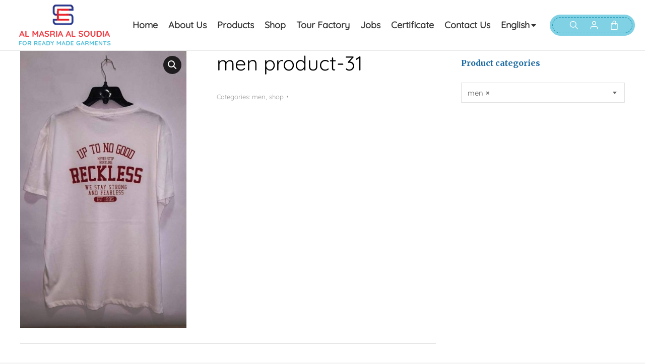

--- FILE ---
content_type: text/html; charset=UTF-8
request_url: https://egypt-sa.com/product/men-product-31/
body_size: 107386
content:
<!DOCTYPE html>
<!--[if !(IE 6) | !(IE 7) | !(IE 8)  ]><!-->
<html dir="ltr" lang="en-US"
	prefix="og: https://ogp.me/ns#"  class="no-js">
<!--<![endif]-->
<head>
	<meta charset="UTF-8" />
		<meta name="viewport" content="width=device-width, initial-scale=1, maximum-scale=1, user-scalable=0">
			<link rel="profile" href="https://gmpg.org/xfn/11" />
	        <script type="text/javascript">
            if (/Android|webOS|iPhone|iPad|iPod|BlackBerry|IEMobile|Opera Mini/i.test(navigator.userAgent)) {
                var originalAddEventListener = EventTarget.prototype.addEventListener,
                    oldWidth = window.innerWidth;

                EventTarget.prototype.addEventListener = function (eventName, eventHandler, useCapture) {
                    if (eventName === "resize") {
                        originalAddEventListener.call(this, eventName, function (event) {
                            if (oldWidth === window.innerWidth) {
                                return;
                            }
                            oldWidth = window.innerWidth;
                            if (eventHandler.handleEvent) {
                                eventHandler.handleEvent.call(this, event);
                            }
                            else {
                                eventHandler.call(this, event);
                            };
                        }, useCapture);
                    }
                    else {
                        originalAddEventListener.call(this, eventName, eventHandler, useCapture);
                    };
                };
            };
        </script>
		<title>men product-31 - AL MASRIA AL SOUDIA</title>

		<!-- All in One SEO 4.2.3.1 -->
		<meta name="robots" content="max-image-preview:large" />
		<link rel="canonical" href="https://egypt-sa.com/product/men-product-31/" />
		<meta name="generator" content="All in One SEO (AIOSEO) 4.2.3.1 " />
		<meta property="og:locale" content="en_US" />
		<meta property="og:site_name" content="AL MASRIA AL SOUDIA -" />
		<meta property="og:type" content="article" />
		<meta property="og:title" content="men product-31 - AL MASRIA AL SOUDIA" />
		<meta property="og:url" content="https://egypt-sa.com/product/men-product-31/" />
		<meta property="article:published_time" content="2023-06-22T11:52:28+00:00" />
		<meta property="article:modified_time" content="2023-06-22T11:52:57+00:00" />
		<meta name="twitter:card" content="summary_large_image" />
		<meta name="twitter:title" content="men product-31 - AL MASRIA AL SOUDIA" />
		<script type="application/ld+json" class="aioseo-schema">
			{"@context":"https:\/\/schema.org","@graph":[{"@type":"WebSite","@id":"https:\/\/egypt-sa.com\/#website","url":"https:\/\/egypt-sa.com\/","name":"AL MASRIA AL SOUDIA","inLanguage":"en-US","publisher":{"@id":"https:\/\/egypt-sa.com\/#organization"}},{"@type":"Organization","@id":"https:\/\/egypt-sa.com\/#organization","name":"egypt-sa.com","url":"https:\/\/egypt-sa.com\/"},{"@type":"BreadcrumbList","@id":"https:\/\/egypt-sa.com\/product\/men-product-31\/#breadcrumblist","itemListElement":[{"@type":"ListItem","@id":"https:\/\/egypt-sa.com\/#listItem","position":1,"item":{"@type":"WebPage","@id":"https:\/\/egypt-sa.com\/","name":"Home","description":"AL MASRIA AL SOUDIA - Home AL MASRIA AL SOUDIA - Egyptian Saudia company - men readymade garments manufacturing in egypt#separator_sawomen readymade garments manufacturing in egypt - AL MASRIA AL SOUDIA for ready made garments kids readymade garments manufacturing in egypt","url":"https:\/\/egypt-sa.com\/"},"nextItem":"https:\/\/egypt-sa.com\/product\/men-product-31\/#listItem"},{"@type":"ListItem","@id":"https:\/\/egypt-sa.com\/product\/men-product-31\/#listItem","position":2,"item":{"@type":"WebPage","@id":"https:\/\/egypt-sa.com\/product\/men-product-31\/","name":"men product-31","url":"https:\/\/egypt-sa.com\/product\/men-product-31\/"},"previousItem":"https:\/\/egypt-sa.com\/#listItem"}]},{"@type":"Person","@id":"https:\/\/egypt-sa.com\/author\/webmaster\/#author","url":"https:\/\/egypt-sa.com\/author\/webmaster\/","name":"webmaster","image":{"@type":"ImageObject","@id":"https:\/\/egypt-sa.com\/product\/men-product-31\/#authorImage","url":"https:\/\/secure.gravatar.com\/avatar\/76d97969f2f28927b90659de8214c6dda90a22ac63deea69b82389f6b75dbde7?s=96&d=mm&r=g","width":96,"height":96,"caption":"webmaster"}},{"@type":"ItemPage","@id":"https:\/\/egypt-sa.com\/product\/men-product-31\/#itempage","url":"https:\/\/egypt-sa.com\/product\/men-product-31\/","name":"men product-31 - AL MASRIA AL SOUDIA","inLanguage":"en-US","isPartOf":{"@id":"https:\/\/egypt-sa.com\/#website"},"breadcrumb":{"@id":"https:\/\/egypt-sa.com\/product\/men-product-31\/#breadcrumblist"},"author":"https:\/\/egypt-sa.com\/author\/webmaster\/#author","creator":"https:\/\/egypt-sa.com\/author\/webmaster\/#author","image":{"@type":"ImageObject","@id":"https:\/\/egypt-sa.com\/#mainImage","url":"https:\/\/egypt-sa.com\/wp-content\/uploads\/2023\/06\/men-image-compress-4.jpg","width":714,"height":1193},"primaryImageOfPage":{"@id":"https:\/\/egypt-sa.com\/product\/men-product-31\/#mainImage"},"datePublished":"2023-06-22T11:52:28+00:00","dateModified":"2023-06-22T11:52:57+00:00"}]}
		</script>
		<!-- All in One SEO -->

<link rel="alternate" href="https://egypt-sa.com/product/men-product-31/" hreflang="en" />
<link rel="alternate" href="https://egypt-sa.com/ar/product/%d9%85%d9%86%d8%aa%d8%ac-31-3/" hreflang="ar" />
<link rel='dns-prefetch' href='//fonts.googleapis.com' />
<link rel="alternate" type="application/rss+xml" title="AL MASRIA AL SOUDIA &raquo; Feed" href="https://egypt-sa.com/feed/" />
<link rel="alternate" type="application/rss+xml" title="AL MASRIA AL SOUDIA &raquo; Comments Feed" href="https://egypt-sa.com/comments/feed/" />
<link rel="alternate" title="oEmbed (JSON)" type="application/json+oembed" href="https://egypt-sa.com/wp-json/oembed/1.0/embed?url=https%3A%2F%2Fegypt-sa.com%2Fproduct%2Fmen-product-31%2F" />
<link rel="alternate" title="oEmbed (XML)" type="text/xml+oembed" href="https://egypt-sa.com/wp-json/oembed/1.0/embed?url=https%3A%2F%2Fegypt-sa.com%2Fproduct%2Fmen-product-31%2F&#038;format=xml" />
		<!-- This site uses the Google Analytics by MonsterInsights plugin v8.10.0 - Using Analytics tracking - https://www.monsterinsights.com/ -->
		<!-- Note: MonsterInsights is not currently configured on this site. The site owner needs to authenticate with Google Analytics in the MonsterInsights settings panel. -->
					<!-- No UA code set -->
				<!-- / Google Analytics by MonsterInsights -->
		<style id='wp-img-auto-sizes-contain-inline-css' type='text/css'>
img:is([sizes=auto i],[sizes^="auto," i]){contain-intrinsic-size:3000px 1500px}
/*# sourceURL=wp-img-auto-sizes-contain-inline-css */
</style>
<link rel='stylesheet' id='wp-customer-reviews-3-frontend-css' href='https://egypt-sa.com/wp-content/plugins/wp-customer-reviews/css/wp-customer-reviews.css?ver=3.6.3' type='text/css' media='all' />
<style id='wp-emoji-styles-inline-css' type='text/css'>

	img.wp-smiley, img.emoji {
		display: inline !important;
		border: none !important;
		box-shadow: none !important;
		height: 1em !important;
		width: 1em !important;
		margin: 0 0.07em !important;
		vertical-align: -0.1em !important;
		background: none !important;
		padding: 0 !important;
	}
/*# sourceURL=wp-emoji-styles-inline-css */
</style>
<link rel='stylesheet' id='wp-block-library-css' href='https://egypt-sa.com/wp-includes/css/dist/block-library/style.min.css?ver=58b10c806b3af13d15f257600267cc2f' type='text/css' media='all' />
<style id='global-styles-inline-css' type='text/css'>
:root{--wp--preset--aspect-ratio--square: 1;--wp--preset--aspect-ratio--4-3: 4/3;--wp--preset--aspect-ratio--3-4: 3/4;--wp--preset--aspect-ratio--3-2: 3/2;--wp--preset--aspect-ratio--2-3: 2/3;--wp--preset--aspect-ratio--16-9: 16/9;--wp--preset--aspect-ratio--9-16: 9/16;--wp--preset--color--black: #000000;--wp--preset--color--cyan-bluish-gray: #abb8c3;--wp--preset--color--white: #FFF;--wp--preset--color--pale-pink: #f78da7;--wp--preset--color--vivid-red: #cf2e2e;--wp--preset--color--luminous-vivid-orange: #ff6900;--wp--preset--color--luminous-vivid-amber: #fcb900;--wp--preset--color--light-green-cyan: #7bdcb5;--wp--preset--color--vivid-green-cyan: #00d084;--wp--preset--color--pale-cyan-blue: #8ed1fc;--wp--preset--color--vivid-cyan-blue: #0693e3;--wp--preset--color--vivid-purple: #9b51e0;--wp--preset--color--accent: #999999;--wp--preset--color--dark-gray: #111;--wp--preset--color--light-gray: #767676;--wp--preset--gradient--vivid-cyan-blue-to-vivid-purple: linear-gradient(135deg,rgb(6,147,227) 0%,rgb(155,81,224) 100%);--wp--preset--gradient--light-green-cyan-to-vivid-green-cyan: linear-gradient(135deg,rgb(122,220,180) 0%,rgb(0,208,130) 100%);--wp--preset--gradient--luminous-vivid-amber-to-luminous-vivid-orange: linear-gradient(135deg,rgb(252,185,0) 0%,rgb(255,105,0) 100%);--wp--preset--gradient--luminous-vivid-orange-to-vivid-red: linear-gradient(135deg,rgb(255,105,0) 0%,rgb(207,46,46) 100%);--wp--preset--gradient--very-light-gray-to-cyan-bluish-gray: linear-gradient(135deg,rgb(238,238,238) 0%,rgb(169,184,195) 100%);--wp--preset--gradient--cool-to-warm-spectrum: linear-gradient(135deg,rgb(74,234,220) 0%,rgb(151,120,209) 20%,rgb(207,42,186) 40%,rgb(238,44,130) 60%,rgb(251,105,98) 80%,rgb(254,248,76) 100%);--wp--preset--gradient--blush-light-purple: linear-gradient(135deg,rgb(255,206,236) 0%,rgb(152,150,240) 100%);--wp--preset--gradient--blush-bordeaux: linear-gradient(135deg,rgb(254,205,165) 0%,rgb(254,45,45) 50%,rgb(107,0,62) 100%);--wp--preset--gradient--luminous-dusk: linear-gradient(135deg,rgb(255,203,112) 0%,rgb(199,81,192) 50%,rgb(65,88,208) 100%);--wp--preset--gradient--pale-ocean: linear-gradient(135deg,rgb(255,245,203) 0%,rgb(182,227,212) 50%,rgb(51,167,181) 100%);--wp--preset--gradient--electric-grass: linear-gradient(135deg,rgb(202,248,128) 0%,rgb(113,206,126) 100%);--wp--preset--gradient--midnight: linear-gradient(135deg,rgb(2,3,129) 0%,rgb(40,116,252) 100%);--wp--preset--font-size--small: 13px;--wp--preset--font-size--medium: 20px;--wp--preset--font-size--large: 36px;--wp--preset--font-size--x-large: 42px;--wp--preset--spacing--20: 0.44rem;--wp--preset--spacing--30: 0.67rem;--wp--preset--spacing--40: 1rem;--wp--preset--spacing--50: 1.5rem;--wp--preset--spacing--60: 2.25rem;--wp--preset--spacing--70: 3.38rem;--wp--preset--spacing--80: 5.06rem;--wp--preset--shadow--natural: 6px 6px 9px rgba(0, 0, 0, 0.2);--wp--preset--shadow--deep: 12px 12px 50px rgba(0, 0, 0, 0.4);--wp--preset--shadow--sharp: 6px 6px 0px rgba(0, 0, 0, 0.2);--wp--preset--shadow--outlined: 6px 6px 0px -3px rgb(255, 255, 255), 6px 6px rgb(0, 0, 0);--wp--preset--shadow--crisp: 6px 6px 0px rgb(0, 0, 0);}:where(.is-layout-flex){gap: 0.5em;}:where(.is-layout-grid){gap: 0.5em;}body .is-layout-flex{display: flex;}.is-layout-flex{flex-wrap: wrap;align-items: center;}.is-layout-flex > :is(*, div){margin: 0;}body .is-layout-grid{display: grid;}.is-layout-grid > :is(*, div){margin: 0;}:where(.wp-block-columns.is-layout-flex){gap: 2em;}:where(.wp-block-columns.is-layout-grid){gap: 2em;}:where(.wp-block-post-template.is-layout-flex){gap: 1.25em;}:where(.wp-block-post-template.is-layout-grid){gap: 1.25em;}.has-black-color{color: var(--wp--preset--color--black) !important;}.has-cyan-bluish-gray-color{color: var(--wp--preset--color--cyan-bluish-gray) !important;}.has-white-color{color: var(--wp--preset--color--white) !important;}.has-pale-pink-color{color: var(--wp--preset--color--pale-pink) !important;}.has-vivid-red-color{color: var(--wp--preset--color--vivid-red) !important;}.has-luminous-vivid-orange-color{color: var(--wp--preset--color--luminous-vivid-orange) !important;}.has-luminous-vivid-amber-color{color: var(--wp--preset--color--luminous-vivid-amber) !important;}.has-light-green-cyan-color{color: var(--wp--preset--color--light-green-cyan) !important;}.has-vivid-green-cyan-color{color: var(--wp--preset--color--vivid-green-cyan) !important;}.has-pale-cyan-blue-color{color: var(--wp--preset--color--pale-cyan-blue) !important;}.has-vivid-cyan-blue-color{color: var(--wp--preset--color--vivid-cyan-blue) !important;}.has-vivid-purple-color{color: var(--wp--preset--color--vivid-purple) !important;}.has-black-background-color{background-color: var(--wp--preset--color--black) !important;}.has-cyan-bluish-gray-background-color{background-color: var(--wp--preset--color--cyan-bluish-gray) !important;}.has-white-background-color{background-color: var(--wp--preset--color--white) !important;}.has-pale-pink-background-color{background-color: var(--wp--preset--color--pale-pink) !important;}.has-vivid-red-background-color{background-color: var(--wp--preset--color--vivid-red) !important;}.has-luminous-vivid-orange-background-color{background-color: var(--wp--preset--color--luminous-vivid-orange) !important;}.has-luminous-vivid-amber-background-color{background-color: var(--wp--preset--color--luminous-vivid-amber) !important;}.has-light-green-cyan-background-color{background-color: var(--wp--preset--color--light-green-cyan) !important;}.has-vivid-green-cyan-background-color{background-color: var(--wp--preset--color--vivid-green-cyan) !important;}.has-pale-cyan-blue-background-color{background-color: var(--wp--preset--color--pale-cyan-blue) !important;}.has-vivid-cyan-blue-background-color{background-color: var(--wp--preset--color--vivid-cyan-blue) !important;}.has-vivid-purple-background-color{background-color: var(--wp--preset--color--vivid-purple) !important;}.has-black-border-color{border-color: var(--wp--preset--color--black) !important;}.has-cyan-bluish-gray-border-color{border-color: var(--wp--preset--color--cyan-bluish-gray) !important;}.has-white-border-color{border-color: var(--wp--preset--color--white) !important;}.has-pale-pink-border-color{border-color: var(--wp--preset--color--pale-pink) !important;}.has-vivid-red-border-color{border-color: var(--wp--preset--color--vivid-red) !important;}.has-luminous-vivid-orange-border-color{border-color: var(--wp--preset--color--luminous-vivid-orange) !important;}.has-luminous-vivid-amber-border-color{border-color: var(--wp--preset--color--luminous-vivid-amber) !important;}.has-light-green-cyan-border-color{border-color: var(--wp--preset--color--light-green-cyan) !important;}.has-vivid-green-cyan-border-color{border-color: var(--wp--preset--color--vivid-green-cyan) !important;}.has-pale-cyan-blue-border-color{border-color: var(--wp--preset--color--pale-cyan-blue) !important;}.has-vivid-cyan-blue-border-color{border-color: var(--wp--preset--color--vivid-cyan-blue) !important;}.has-vivid-purple-border-color{border-color: var(--wp--preset--color--vivid-purple) !important;}.has-vivid-cyan-blue-to-vivid-purple-gradient-background{background: var(--wp--preset--gradient--vivid-cyan-blue-to-vivid-purple) !important;}.has-light-green-cyan-to-vivid-green-cyan-gradient-background{background: var(--wp--preset--gradient--light-green-cyan-to-vivid-green-cyan) !important;}.has-luminous-vivid-amber-to-luminous-vivid-orange-gradient-background{background: var(--wp--preset--gradient--luminous-vivid-amber-to-luminous-vivid-orange) !important;}.has-luminous-vivid-orange-to-vivid-red-gradient-background{background: var(--wp--preset--gradient--luminous-vivid-orange-to-vivid-red) !important;}.has-very-light-gray-to-cyan-bluish-gray-gradient-background{background: var(--wp--preset--gradient--very-light-gray-to-cyan-bluish-gray) !important;}.has-cool-to-warm-spectrum-gradient-background{background: var(--wp--preset--gradient--cool-to-warm-spectrum) !important;}.has-blush-light-purple-gradient-background{background: var(--wp--preset--gradient--blush-light-purple) !important;}.has-blush-bordeaux-gradient-background{background: var(--wp--preset--gradient--blush-bordeaux) !important;}.has-luminous-dusk-gradient-background{background: var(--wp--preset--gradient--luminous-dusk) !important;}.has-pale-ocean-gradient-background{background: var(--wp--preset--gradient--pale-ocean) !important;}.has-electric-grass-gradient-background{background: var(--wp--preset--gradient--electric-grass) !important;}.has-midnight-gradient-background{background: var(--wp--preset--gradient--midnight) !important;}.has-small-font-size{font-size: var(--wp--preset--font-size--small) !important;}.has-medium-font-size{font-size: var(--wp--preset--font-size--medium) !important;}.has-large-font-size{font-size: var(--wp--preset--font-size--large) !important;}.has-x-large-font-size{font-size: var(--wp--preset--font-size--x-large) !important;}
/*# sourceURL=global-styles-inline-css */
</style>

<style id='classic-theme-styles-inline-css' type='text/css'>
/*! This file is auto-generated */
.wp-block-button__link{color:#fff;background-color:#32373c;border-radius:9999px;box-shadow:none;text-decoration:none;padding:calc(.667em + 2px) calc(1.333em + 2px);font-size:1.125em}.wp-block-file__button{background:#32373c;color:#fff;text-decoration:none}
/*# sourceURL=/wp-includes/css/classic-themes.min.css */
</style>
<link rel='stylesheet' id='contact-form-7-css' href='https://egypt-sa.com/wp-content/plugins/contact-form-7/includes/css/styles.css?ver=5.6.1' type='text/css' media='all' />
<style id='contact-form-7-inline-css' type='text/css'>
.wpcf7 .wpcf7-recaptcha iframe {margin-bottom: 0;}.wpcf7 .wpcf7-recaptcha[data-align="center"] > div {margin: 0 auto;}.wpcf7 .wpcf7-recaptcha[data-align="right"] > div {margin: 0 0 0 auto;}
/*# sourceURL=contact-form-7-inline-css */
</style>
<link rel='stylesheet' id='photoswipe-css' href='https://egypt-sa.com/wp-content/plugins/woocommerce/assets/css/photoswipe/photoswipe.min.css?ver=6.7.0' type='text/css' media='all' />
<link rel='stylesheet' id='photoswipe-default-skin-css' href='https://egypt-sa.com/wp-content/plugins/woocommerce/assets/css/photoswipe/default-skin/default-skin.min.css?ver=6.7.0' type='text/css' media='all' />
<style id='woocommerce-inline-inline-css' type='text/css'>
.woocommerce form .form-row .required { visibility: visible; }
/*# sourceURL=woocommerce-inline-inline-css */
</style>
<link rel='stylesheet' id='elementor-icons-css' href='https://egypt-sa.com/wp-content/plugins/elementor/assets/lib/eicons/css/elementor-icons.min.css?ver=5.15.0' type='text/css' media='all' />
<link rel='stylesheet' id='elementor-frontend-css' href='https://egypt-sa.com/wp-content/uploads/elementor/css/custom-frontend.min.css?ver=1661257306' type='text/css' media='all' />
<link rel='stylesheet' id='elementor-post-11-css' href='https://egypt-sa.com/wp-content/uploads/elementor/css/post-11.css?ver=1661257306' type='text/css' media='all' />
<link rel='stylesheet' id='elementor-pro-css' href='https://egypt-sa.com/wp-content/uploads/elementor/css/custom-pro-frontend.min.css?ver=1661257306' type='text/css' media='all' />
<link rel='stylesheet' id='elementor-global-css' href='https://egypt-sa.com/wp-content/uploads/elementor/css/global.css?ver=1661257306' type='text/css' media='all' />
<link rel='stylesheet' id='elementor-post-5818-css' href='https://egypt-sa.com/wp-content/uploads/elementor/css/post-5818.css?ver=1661257307' type='text/css' media='all' />
<link rel='stylesheet' id='elementor-post-4980-css' href='https://egypt-sa.com/wp-content/uploads/elementor/css/post-4980.css?ver=1661257307' type='text/css' media='all' />
<link rel='stylesheet' id='dt-web-fonts-css' href='https://fonts.googleapis.com/css?family=Nunito+Sans:200,300,400,600,700%7COpen+Sans:400,600,700%7CRoboto:400,600,700%7CNunito:300,400,600,700%7CMerriweather:400,600,700' type='text/css' media='all' />
<link rel='stylesheet' id='dt-main-css' href='https://egypt-sa.com/wp-content/themes/dt-the7/css/main.min.css?ver=10.9.2' type='text/css' media='all' />
<style id='dt-main-inline-css' type='text/css'>
body #load {
  display: block;
  height: 100%;
  overflow: hidden;
  position: fixed;
  width: 100%;
  z-index: 9901;
  opacity: 1;
  visibility: visible;
  transition: all .35s ease-out;
}
.load-wrap {
  width: 100%;
  height: 100%;
  background-position: center center;
  background-repeat: no-repeat;
  text-align: center;
  display: -ms-flexbox;
  display: -ms-flex;
  display: flex;
  -ms-align-items: center;
  -ms-flex-align: center;
  align-items: center;
  -ms-flex-flow: column wrap;
  flex-flow: column wrap;
  -ms-flex-pack: center;
  -ms-justify-content: center;
  justify-content: center;
}
.load-wrap > svg {
  position: absolute;
  top: 50%;
  left: 50%;
  transform: translate(-50%,-50%);
}
#load {
  background: var(--the7-elementor-beautiful-loading-bg,#ffffff);
  --the7-beautiful-spinner-color2: var(--the7-beautiful-spinner-color,rgba(0,0,0,0.12));
}

/*# sourceURL=dt-main-inline-css */
</style>
<link rel='stylesheet' id='the7-font-css' href='https://egypt-sa.com/wp-content/themes/dt-the7/fonts/icomoon-the7-font/icomoon-the7-font.min.css?ver=10.9.2' type='text/css' media='all' />
<link rel='stylesheet' id='the7-awesome-fonts-css' href='https://egypt-sa.com/wp-content/themes/dt-the7/fonts/FontAwesome/css/all.min.css?ver=10.9.2' type='text/css' media='all' />
<link rel='stylesheet' id='the7-custom-scrollbar-css' href='https://egypt-sa.com/wp-content/themes/dt-the7/lib/custom-scrollbar/custom-scrollbar.min.css?ver=10.9.2' type='text/css' media='all' />
<link rel='stylesheet' id='the7-css-vars-css' href='https://egypt-sa.com/wp-content/uploads/the7-css/css-vars.css?ver=b028191e4403' type='text/css' media='all' />
<link rel='stylesheet' id='dt-custom-css' href='https://egypt-sa.com/wp-content/uploads/the7-css/custom.css?ver=b028191e4403' type='text/css' media='all' />
<link rel='stylesheet' id='wc-dt-custom-css' href='https://egypt-sa.com/wp-content/uploads/the7-css/compatibility/wc-dt-custom.css?ver=b028191e4403' type='text/css' media='all' />
<link rel='stylesheet' id='dt-media-css' href='https://egypt-sa.com/wp-content/uploads/the7-css/media.css?ver=b028191e4403' type='text/css' media='all' />
<link rel='stylesheet' id='the7-elements-css' href='https://egypt-sa.com/wp-content/uploads/the7-css/post-type-dynamic.css?ver=b028191e4403' type='text/css' media='all' />
<link rel='stylesheet' id='style-css' href='https://egypt-sa.com/wp-content/themes/dt-the7-child/style.css?ver=10.9.2' type='text/css' media='all' />
<link rel='stylesheet' id='the7-elementor-global-css' href='https://egypt-sa.com/wp-content/themes/dt-the7/css/compatibility/elementor/elementor-global.min.css?ver=10.9.2' type='text/css' media='all' />
<link rel='stylesheet' id='google-fonts-1-css' href='https://fonts.googleapis.com/css?family=Poppins%3A100%2C100italic%2C200%2C200italic%2C300%2C300italic%2C400%2C400italic%2C500%2C500italic%2C600%2C600italic%2C700%2C700italic%2C800%2C800italic%2C900%2C900italic&#038;display=auto&#038;ver=58b10c806b3af13d15f257600267cc2f' type='text/css' media='all' />
<link rel='stylesheet' id='elementor-icons-shared-0-css' href='https://egypt-sa.com/wp-content/plugins/elementor/assets/lib/font-awesome/css/fontawesome.min.css?ver=5.15.3' type='text/css' media='all' />
<link rel='stylesheet' id='elementor-icons-fa-solid-css' href='https://egypt-sa.com/wp-content/plugins/elementor/assets/lib/font-awesome/css/solid.min.css?ver=5.15.3' type='text/css' media='all' />
<!--n2css--><script type="text/javascript" src="https://egypt-sa.com/wp-includes/js/jquery/jquery.min.js?ver=3.7.1" id="jquery-core-js"></script>
<script type="text/javascript" src="https://egypt-sa.com/wp-includes/js/jquery/jquery-migrate.min.js?ver=3.4.1" id="jquery-migrate-js"></script>
<script type="text/javascript" src="https://egypt-sa.com/wp-content/plugins/wp-customer-reviews/js/wp-customer-reviews.js?ver=3.6.3" id="wp-customer-reviews-3-frontend-js"></script>
<script type="text/javascript" id="dt-above-fold-js-extra">
/* <![CDATA[ */
var dtLocal = {"themeUrl":"https://egypt-sa.com/wp-content/themes/dt-the7","passText":"To view this protected post, enter the password below:","moreButtonText":{"loading":"Loading...","loadMore":"Load more"},"postID":"9709","ajaxurl":"https://egypt-sa.com/wp-admin/admin-ajax.php","REST":{"baseUrl":"https://egypt-sa.com/wp-json/the7/v1","endpoints":{"sendMail":"/send-mail"}},"contactMessages":{"required":"One or more fields have an error. Please check and try again.","terms":"Please accept the privacy policy.","fillTheCaptchaError":"Please, fill the captcha."},"captchaSiteKey":"","ajaxNonce":"12d9c68982","pageData":"","themeSettings":{"smoothScroll":"off","lazyLoading":false,"accentColor":{"mode":"solid","color":"#999999"},"desktopHeader":{"height":""},"ToggleCaptionEnabled":"disabled","ToggleCaption":"Navigation","floatingHeader":{"showAfter":94,"showMenu":false,"height":64,"logo":{"showLogo":true,"html":"\u003Cimg class=\" preload-me\" src=\"https://egypt-sa.com/wp-content/uploads/2021/12/logo.png\" srcset=\"https://egypt-sa.com/wp-content/uploads/2021/12/logo.png 183w, https://egypt-sa.com/wp-content/uploads/2021/12/logo.png 183w\" width=\"183\" height=\"82\"   sizes=\"183px\" alt=\"AL MASRIA AL SOUDIA\" /\u003E","url":"https://egypt-sa.com/"}},"topLine":{"floatingTopLine":{"logo":{"showLogo":false,"html":""}}},"mobileHeader":{"firstSwitchPoint":1150,"secondSwitchPoint":600,"firstSwitchPointHeight":60,"secondSwitchPointHeight":50,"mobileToggleCaptionEnabled":"right","mobileToggleCaption":"Menu"},"stickyMobileHeaderFirstSwitch":{"logo":{"html":""}},"stickyMobileHeaderSecondSwitch":{"logo":{"html":""}},"content":{"textColor":"#666666","headerColor":"#000000"},"sidebar":{"switchPoint":992},"boxedWidth":"1280px","stripes":{"stripe1":{"textColor":"#787d85","headerColor":"#3b3f4a"},"stripe2":{"textColor":"#8b9199","headerColor":"#ffffff"},"stripe3":{"textColor":"#ffffff","headerColor":"#ffffff"}}},"wcCartFragmentHash":"e74138876fb1f7e43407409241a66081","elementor":{"settings":{"container_width":1400}}};
var dtShare = {"shareButtonText":{"facebook":"Share on Facebook","twitter":"Tweet","pinterest":"Pin it","linkedin":"Share on Linkedin","whatsapp":"Share on Whatsapp"},"overlayOpacity":"90"};
//# sourceURL=dt-above-fold-js-extra
/* ]]> */
</script>
<script type="text/javascript" src="https://egypt-sa.com/wp-content/themes/dt-the7/js/above-the-fold.min.js?ver=10.9.2" id="dt-above-fold-js"></script>
<script type="text/javascript" src="https://egypt-sa.com/wp-content/themes/dt-the7/js/compatibility/woocommerce/woocommerce.min.js?ver=10.9.2" id="dt-woocommerce-js"></script>
<link rel="https://api.w.org/" href="https://egypt-sa.com/wp-json/" /><link rel="alternate" title="JSON" type="application/json" href="https://egypt-sa.com/wp-json/wp/v2/product/9709" /><link rel="EditURI" type="application/rsd+xml" title="RSD" href="https://egypt-sa.com/xmlrpc.php?rsd" />

<link rel='shortlink' href='https://egypt-sa.com/?p=9709' />
<meta property="og:site_name" content="AL MASRIA AL SOUDIA" />
<meta property="og:title" content="men product-31" />
<meta property="og:image" content="https://egypt-sa.com/wp-content/uploads/2023/06/men-image-compress-4.jpg" />
<meta property="og:url" content="https://egypt-sa.com/product/men-product-31/" />
<meta property="og:type" content="article" />
	<noscript><style>.woocommerce-product-gallery{ opacity: 1 !important; }</style></noscript>
	<meta name="generator" content="Powered by Slider Revolution 6.5.19 - responsive, Mobile-Friendly Slider Plugin for WordPress with comfortable drag and drop interface." />
<script type="text/javascript" id="the7-loader-script">
document.addEventListener("DOMContentLoaded", function(event) {
	var load = document.getElementById("load");
	if(!load.classList.contains('loader-removed')){
		var removeLoading = setTimeout(function() {
			load.className += " loader-removed";
		}, 300);
	}
});
</script>
		<link rel="icon" href="https://egypt-sa.com/wp-content/uploads/2021/12/logo-150x82.png" sizes="32x32" />
<link rel="icon" href="https://egypt-sa.com/wp-content/uploads/2021/12/logo.png" sizes="192x192" />
<link rel="apple-touch-icon" href="https://egypt-sa.com/wp-content/uploads/2021/12/logo.png" />
<meta name="msapplication-TileImage" content="https://egypt-sa.com/wp-content/uploads/2021/12/logo.png" />
<script>function setREVStartSize(e){
			//window.requestAnimationFrame(function() {
				window.RSIW = window.RSIW===undefined ? window.innerWidth : window.RSIW;
				window.RSIH = window.RSIH===undefined ? window.innerHeight : window.RSIH;
				try {
					var pw = document.getElementById(e.c).parentNode.offsetWidth,
						newh;
					pw = pw===0 || isNaN(pw) ? window.RSIW : pw;
					e.tabw = e.tabw===undefined ? 0 : parseInt(e.tabw);
					e.thumbw = e.thumbw===undefined ? 0 : parseInt(e.thumbw);
					e.tabh = e.tabh===undefined ? 0 : parseInt(e.tabh);
					e.thumbh = e.thumbh===undefined ? 0 : parseInt(e.thumbh);
					e.tabhide = e.tabhide===undefined ? 0 : parseInt(e.tabhide);
					e.thumbhide = e.thumbhide===undefined ? 0 : parseInt(e.thumbhide);
					e.mh = e.mh===undefined || e.mh=="" || e.mh==="auto" ? 0 : parseInt(e.mh,0);
					if(e.layout==="fullscreen" || e.l==="fullscreen")
						newh = Math.max(e.mh,window.RSIH);
					else{
						e.gw = Array.isArray(e.gw) ? e.gw : [e.gw];
						for (var i in e.rl) if (e.gw[i]===undefined || e.gw[i]===0) e.gw[i] = e.gw[i-1];
						e.gh = e.el===undefined || e.el==="" || (Array.isArray(e.el) && e.el.length==0)? e.gh : e.el;
						e.gh = Array.isArray(e.gh) ? e.gh : [e.gh];
						for (var i in e.rl) if (e.gh[i]===undefined || e.gh[i]===0) e.gh[i] = e.gh[i-1];
											
						var nl = new Array(e.rl.length),
							ix = 0,
							sl;
						e.tabw = e.tabhide>=pw ? 0 : e.tabw;
						e.thumbw = e.thumbhide>=pw ? 0 : e.thumbw;
						e.tabh = e.tabhide>=pw ? 0 : e.tabh;
						e.thumbh = e.thumbhide>=pw ? 0 : e.thumbh;
						for (var i in e.rl) nl[i] = e.rl[i]<window.RSIW ? 0 : e.rl[i];
						sl = nl[0];
						for (var i in nl) if (sl>nl[i] && nl[i]>0) { sl = nl[i]; ix=i;}
						var m = pw>(e.gw[ix]+e.tabw+e.thumbw) ? 1 : (pw-(e.tabw+e.thumbw)) / (e.gw[ix]);
						newh =  (e.gh[ix] * m) + (e.tabh + e.thumbh);
					}
					var el = document.getElementById(e.c);
					if (el!==null && el) el.style.height = newh+"px";
					el = document.getElementById(e.c+"_wrapper");
					if (el!==null && el) {
						el.style.height = newh+"px";
						el.style.display = "block";
					}
				} catch(e){
					console.log("Failure at Presize of Slider:" + e)
				}
			//});
		  };</script>
<link rel='stylesheet' id='the7-horizontal-menu-widget-css' href='https://egypt-sa.com/wp-content/themes/dt-the7/css/compatibility/elementor/the7-horizontal-menu-widget.min.css?ver=10.9.2' type='text/css' media='all' />
<link rel='stylesheet' id='the7-icon-widget-css' href='https://egypt-sa.com/wp-content/themes/dt-the7/css/compatibility/elementor/the7-icon-widget.min.css?ver=10.9.2' type='text/css' media='all' />
<link rel='stylesheet' id='select2-css' href='https://egypt-sa.com/wp-content/plugins/woocommerce/assets/css/select2.css?ver=6.7.0' type='text/css' media='all' />
<link rel='stylesheet' id='elementor-post-6196-css' href='https://egypt-sa.com/wp-content/uploads/elementor/css/post-6196.css?ver=1661257308' type='text/css' media='all' />
<link rel='stylesheet' id='the7-vertical-menu-widget-css' href='https://egypt-sa.com/wp-content/themes/dt-the7/css/compatibility/elementor/the7-vertical-menu-widget.min.css?ver=10.9.2' type='text/css' media='all' />
<link rel='stylesheet' id='the7-icon-box-widget-css' href='https://egypt-sa.com/wp-content/themes/dt-the7/css/compatibility/elementor/the7-icon-box-widget.min.css?ver=10.9.2' type='text/css' media='all' />
<link rel='stylesheet' id='e-animations-css' href='https://egypt-sa.com/wp-content/plugins/elementor/assets/lib/animations/animations.min.css?ver=3.6.8' type='text/css' media='all' />
<link rel='stylesheet' id='the7-e-sticky-effect-css' href='https://egypt-sa.com/wp-content/themes/dt-the7/css/compatibility/elementor/the7-sticky-effects.min.css?ver=10.9.2' type='text/css' media='all' />
<link rel='stylesheet' id='rs-plugin-settings-css' href='https://egypt-sa.com/wp-content/plugins/revslider/public/assets/css/rs6.css?ver=6.5.19' type='text/css' media='all' />
<style id='rs-plugin-settings-inline-css' type='text/css'>
#rs-demo-id {}
/*# sourceURL=rs-plugin-settings-inline-css */
</style>
</head>
<body id="the7-body" class="wp-singular product-template-default single single-product postid-9709 wp-custom-logo wp-embed-responsive wp-theme-dt-the7 wp-child-theme-dt-the7-child theme-dt-the7 the7-core-ver-2.6.0 woocommerce woocommerce-page woocommerce-no-js no-comments title-off dt-responsive-on right-mobile-menu-close-icon ouside-menu-close-icon mobile-close-right-caption  fade-thin-mobile-menu-close-icon fade-medium-menu-close-icon srcset-enabled btn-flat custom-btn-color custom-btn-hover-color first-switch-logo-left first-switch-menu-right second-switch-logo-left second-switch-menu-right right-mobile-menu layzr-loading-on popup-message-style dt-fa-compatibility the7-ver-10.9.2 elementor-default elementor-kit-11">
<!-- The7 10.9.2 -->
<div id="load" class="ring-loader">
	<div class="load-wrap">
<style type="text/css">
    .the7-spinner {
        width: 72px;
        height: 72px;
        position: relative;
    }
    .the7-spinner > div {
        border-radius: 50%;
        width: 9px;
        left: 0;
        box-sizing: border-box;
        display: block;
        position: absolute;
        border: 9px solid #fff;
        width: 72px;
        height: 72px;
    }
    .the7-spinner-ring-bg{
        opacity: 0.25;
    }
    div.the7-spinner-ring {
        animation: spinner-animation 0.8s cubic-bezier(1, 1, 1, 1) infinite;
        border-color:var(--the7-beautiful-spinner-color2) transparent transparent transparent;
    }

    @keyframes spinner-animation{
        from{
            transform: rotate(0deg);
        }
        to {
            transform: rotate(360deg);
        }
    }
</style>

<div class="the7-spinner">
    <div class="the7-spinner-ring-bg"></div>
    <div class="the7-spinner-ring"></div>
</div></div>
</div>
<div id="page" >
	<a class="skip-link screen-reader-text" href="#content">Skip to content</a>

		<div data-elementor-type="header" data-elementor-id="4980" class="elementor elementor-4980 elementor-location-header">
								<section class="elementor-section elementor-top-section elementor-element elementor-element-b0ab090 elementor-section-height-min-height elementor-hidden-mobile elementor-section-items-bottom the7-e-sticky-row-yes the7-e-sticky-effect-yes elementor-section-boxed elementor-section-height-default" data-id="b0ab090" data-element_type="section" data-settings="{&quot;background_background&quot;:&quot;classic&quot;,&quot;the7_sticky_row&quot;:&quot;yes&quot;,&quot;the7_sticky_effects&quot;:&quot;yes&quot;,&quot;the7_sticky_effects_offset&quot;:1,&quot;the7_sticky_row_devices&quot;:[&quot;desktop&quot;,&quot;tablet&quot;,&quot;mobile&quot;],&quot;the7_sticky_row_offset&quot;:0,&quot;the7_sticky_effects_devices&quot;:[&quot;desktop&quot;,&quot;tablet&quot;,&quot;mobile&quot;]}">
						<div class="elementor-container elementor-column-gap-no">
					<div class="elementor-column elementor-col-100 elementor-top-column elementor-element elementor-element-6af8408" data-id="6af8408" data-element_type="column">
			<div class="elementor-widget-wrap elementor-element-populated">
								<section class="elementor-section elementor-inner-section elementor-element elementor-element-4ac8d97 elementor-section-height-min-height elementor-section-content-middle the7-e-sticky-effect-yes elementor-section-boxed elementor-section-height-default" data-id="4ac8d97" data-element_type="section" data-settings="{&quot;the7_sticky_effects&quot;:&quot;yes&quot;,&quot;the7_sticky_effects_devices&quot;:[&quot;desktop&quot;,&quot;tablet&quot;,&quot;mobile&quot;],&quot;the7_sticky_effects_offset&quot;:0}">
						<div class="elementor-container elementor-column-gap-no">
					<div class="elementor-column elementor-col-33 elementor-inner-column elementor-element elementor-element-f830dc3" data-id="f830dc3" data-element_type="column">
			<div class="elementor-widget-wrap elementor-element-populated">
								<div class="elementor-element elementor-element-358fe10 elementor-widget elementor-widget-image" data-id="358fe10" data-element_type="widget" data-widget_type="image.default">
				<div class="elementor-widget-container">
															<img width="183" height="82" src="https://egypt-sa.com/wp-content/uploads/2021/12/logo.png" class="attachment-large size-large" alt="" />															</div>
				</div>
					</div>
		</div>
				<div class="elementor-column elementor-col-33 elementor-inner-column elementor-element elementor-element-aa69830" data-id="aa69830" data-element_type="column">
			<div class="elementor-widget-wrap elementor-element-populated">
								<div class="elementor-element elementor-element-4a411c2 horizontal-menu--dropdown-none parent-item-clickable-yes sub-menu-position-left sub-icon_position-right sub-icon_align-with_text dt-sub-menu_align-left elementor-widget elementor-widget-the7_horizontal-menu" data-id="4a411c2" data-element_type="widget" data-settings="{&quot;dropdown&quot;:&quot;none&quot;,&quot;parent_is_clickable&quot;:&quot;yes&quot;}" data-widget_type="the7_horizontal-menu.default">
				<div class="elementor-widget-container">
			<div class="horizontal-menu-wrap"><nav class="dt-nav-menu-horizontal--main dt-nav-menu-horizontal__container justify-content-center widget-divider-" role="navigation"><ul class="dt-nav-menu-horizontal d-flex flex-row justify-content-center"><li class="menu-item menu-item-type-post_type menu-item-object-page menu-item-home menu-item-7119 first depth-0" role="presentation"><a href='https://egypt-sa.com/' data-level='1' role="menuitem"><span class="item-content"><span class="menu-item-text"><span class="menu-text">Home</span></span><span class="submenu-indicator" ><i aria-hidden="true" class="desktop-menu-icon fas fa-caret-down"></i><span class="submenu-mob-indicator" ></span></span></span></a></li> <li class="menu-item menu-item-type-post_type menu-item-object-page menu-item-7120 depth-0" role="presentation"><a href='https://egypt-sa.com/about-us/' data-level='1' role="menuitem"><span class="item-content"><span class="menu-item-text"><span class="menu-text">About Us</span></span><span class="submenu-indicator" ><i aria-hidden="true" class="desktop-menu-icon fas fa-caret-down"></i><span class="submenu-mob-indicator" ></span></span></span></a></li> <li class="menu-item menu-item-type-post_type menu-item-object-page menu-item-7124 depth-0" role="presentation"><a href='https://egypt-sa.com/products/' data-level='1' role="menuitem"><span class="item-content"><span class="menu-item-text"><span class="menu-text">Products</span></span><span class="submenu-indicator" ><i aria-hidden="true" class="desktop-menu-icon fas fa-caret-down"></i><span class="submenu-mob-indicator" ></span></span></span></a></li> <li class="menu-item menu-item-type-custom menu-item-object-custom menu-item-9471 depth-0" role="presentation"><a href='https://egypt-sa.com/product-category/shop/' data-level='1' role="menuitem"><span class="item-content"><span class="menu-item-text"><span class="menu-text">Shop</span></span><span class="submenu-indicator" ><i aria-hidden="true" class="desktop-menu-icon fas fa-caret-down"></i><span class="submenu-mob-indicator" ></span></span></span></a></li> <li class="menu-item menu-item-type-post_type menu-item-object-page menu-item-7125 depth-0" role="presentation"><a href='https://egypt-sa.com/tour-factory/' data-level='1' role="menuitem"><span class="item-content"><span class="menu-item-text"><span class="menu-text">Tour Factory</span></span><span class="submenu-indicator" ><i aria-hidden="true" class="desktop-menu-icon fas fa-caret-down"></i><span class="submenu-mob-indicator" ></span></span></span></a></li> <li class="menu-item menu-item-type-post_type menu-item-object-page menu-item-7123 depth-0" role="presentation"><a href='https://egypt-sa.com/jobs/' data-level='1' role="menuitem"><span class="item-content"><span class="menu-item-text"><span class="menu-text">Jobs</span></span><span class="submenu-indicator" ><i aria-hidden="true" class="desktop-menu-icon fas fa-caret-down"></i><span class="submenu-mob-indicator" ></span></span></span></a></li> <li class="menu-item menu-item-type-post_type menu-item-object-page menu-item-7121 depth-0" role="presentation"><a href='https://egypt-sa.com/certificate/' data-level='1' role="menuitem"><span class="item-content"><span class="menu-item-text"><span class="menu-text">Certificate</span></span><span class="submenu-indicator" ><i aria-hidden="true" class="desktop-menu-icon fas fa-caret-down"></i><span class="submenu-mob-indicator" ></span></span></span></a></li> <li class="menu-item menu-item-type-post_type menu-item-object-page menu-item-7122 depth-0" role="presentation"><a href='https://egypt-sa.com/contact-us/' data-level='1' role="menuitem"><span class="item-content"><span class="menu-item-text"><span class="menu-text">Contact Us</span></span><span class="submenu-indicator" ><i aria-hidden="true" class="desktop-menu-icon fas fa-caret-down"></i><span class="submenu-mob-indicator" ></span></span></span></a></li> <li class="pll-parent-menu-item menu-item menu-item-type-custom menu-item-object-custom menu-item-has-children menu-item-7569 last has-children depth-0" role="presentation"><a href='#pll_switcher' data-level='1' role="menuitem"><span class="item-content"><span class="menu-item-text"><span class="menu-text">English</span></span><span class="submenu-indicator" ><i aria-hidden="true" class="desktop-menu-icon fas fa-caret-down"></i><span class="submenu-mob-indicator" ></span></span></span></a><ul class="the7-e-sub-nav horizontal-sub-nav" role="menubar"><li class="lang-item lang-item-256 lang-item-ar lang-item-first menu-item menu-item-type-custom menu-item-object-custom menu-item-7569-ar first has-children depth-1" role="presentation"><a href='https://egypt-sa.com/ar/product/%d9%85%d9%86%d8%aa%d8%ac-31-3/' data-level='2' hreflang='ar' lang='ar' role="menuitem"><span class="item-content"><span class="menu-item-text"><span class="menu-text">العربية</span></span><span class="submenu-indicator" ><i aria-hidden="true" class="desktop-menu-icon fas fa-caret-right"></i><span class="submenu-mob-indicator" ></span></span></span></a></li> </ul></li> </ul></nav></div>		</div>
				</div>
					</div>
		</div>
				<div class="elementor-column elementor-col-33 elementor-inner-column elementor-element elementor-element-8506b1f" data-id="8506b1f" data-element_type="column">
			<div class="elementor-widget-wrap elementor-element-populated">
								<div class="elementor-element elementor-element-66d6b4f elementor-widget__width-auto elementor-align-center elementor-widget elementor-widget-the7_icon_widget" data-id="66d6b4f" data-element_type="widget" data-widget_type="the7_icon_widget.default">
				<div class="elementor-widget-container">
			<div class="the7-icon-wrapper the7-elementor-widget"><a class="elementor-icon" href="#elementor-action%3Aaction%3Dpopup%3Aopen%26settings%3DeyJpZCI6IjYxOTYiLCJ0b2dnbGUiOmZhbHNlfQ%3D%3D"><svg xmlns="http://www.w3.org/2000/svg" xmlns:xlink="http://www.w3.org/1999/xlink" id="Layer_1" x="0px" y="0px" viewBox="0 0 24 24" style="enable-background:new 0 0 24 24;" xml:space="preserve">
<path d="M21,21.8c-0.2,0-0.4-0.1-0.5-0.2L14.9,16c-1.3,1.1-3.1,1.8-4.9,1.8c-4.3,0-7.8-3.5-7.8-7.8S5.7,2.2,10,2.2s7.8,3.5,7.8,7.8  c0,1.9-0.7,3.6-1.8,4.9l5.5,5.5c0.3,0.3,0.3,0.8,0,1.1C21.4,21.7,21.2,21.8,21,21.8z M10,3.8c-3.4,0-6.2,2.8-6.2,6.2  s2.8,6.2,6.2,6.2s6.2-2.8,6.2-6.2S13.4,3.8,10,3.8z"></path>
</svg></a></div>		</div>
				</div>
				<div class="elementor-element elementor-element-fa99737 elementor-widget__width-auto elementor-align-center elementor-widget elementor-widget-the7_icon_widget" data-id="fa99737" data-element_type="widget" data-widget_type="the7_icon_widget.default">
				<div class="elementor-widget-container">
			<div class="the7-icon-wrapper the7-elementor-widget"><a class="elementor-icon" href="https://egypt-sa.com/new/shop/my-account/"><svg xmlns="http://www.w3.org/2000/svg" xmlns:xlink="http://www.w3.org/1999/xlink" id="Layer_1" x="0px" y="0px" viewBox="0 0 24 24" style="enable-background:new 0 0 24 24;" xml:space="preserve">
<path d="M20,21.8c-0.4,0-0.8-0.3-0.8-0.8v-2c0-1.8-1.5-3.2-3.2-3.2H8c-1.8,0-3.2,1.5-3.2,3.2v2c0,0.4-0.3,0.8-0.8,0.8  S3.2,21.4,3.2,21v-2c0-2.6,2.1-4.8,4.8-4.8h8c2.6,0,4.8,2.1,4.8,4.8v2C20.8,21.4,20.4,21.8,20,21.8z"></path>
<path d="M12,11.8c-2.6,0-4.8-2.1-4.8-4.8S9.4,2.2,12,2.2s4.8,2.1,4.8,4.8S14.6,11.8,12,11.8z M12,3.8c-1.8,0-3.2,1.5-3.2,3.2  s1.5,3.2,3.2,3.2s3.2-1.5,3.2-3.2S13.8,3.8,12,3.8z"></path>
</svg></a></div>		</div>
				</div>
				<div class="elementor-element elementor-element-6cdccb5 toggle-icon--bag-medium elementor-menu-cart--empty-indicator-hide elementor-widget__width-auto elementor-menu-cart--items-indicator-bubble elementor-menu-cart--cart-type-side-cart elementor-menu-cart--show-remove-button-yes elementor-widget elementor-widget-woocommerce-menu-cart" data-id="6cdccb5" data-element_type="widget" data-settings="{&quot;cart_type&quot;:&quot;side-cart&quot;,&quot;open_cart&quot;:&quot;click&quot;,&quot;automatically_open_cart&quot;:&quot;no&quot;}" data-widget_type="woocommerce-menu-cart.default">
				<div class="elementor-widget-container">
					<div class="elementor-menu-cart__wrapper">
							<div class="elementor-menu-cart__toggle_wrapper">
					<div class="elementor-menu-cart__container elementor-lightbox" aria-hidden="true">
						<div class="elementor-menu-cart__main" aria-hidden="true">
							<div class="elementor-menu-cart__close-button"></div>
							<div class="widget_shopping_cart_content">
															</div>
						</div>
					</div>
							<div class="elementor-menu-cart__toggle elementor-button-wrapper">
			<a id="elementor-menu-cart__toggle_button" href="#" class="elementor-menu-cart__toggle_button elementor-button elementor-size-sm" aria-expanded="false">
				<span class="elementor-button-text"><span class="woocommerce-Price-amount amount"><bdi><span class="woocommerce-Price-currencySymbol">EGP</span>0.00</bdi></span></span>
				<span class="elementor-button-icon" data-counter="0">
					<i class="eicon"></i>
					<span class="elementor-screen-only">Cart</span>
				</span>
			</a>
		</div>
						</div>
					</div> <!-- close elementor-menu-cart__wrapper -->
				</div>
				</div>
					</div>
		</div>
							</div>
		</section>
					</div>
		</div>
							</div>
		</section>
				<section class="elementor-section elementor-top-section elementor-element elementor-element-97cb95e elementor-section-height-min-height elementor-section-items-stretch elementor-section-content-middle elementor-hidden-desktop elementor-hidden-tablet the7-e-sticky-row-yes elementor-section-boxed elementor-section-height-default" data-id="97cb95e" data-element_type="section" data-settings="{&quot;background_background&quot;:&quot;classic&quot;,&quot;the7_sticky_row&quot;:&quot;yes&quot;,&quot;the7_sticky_row_devices&quot;:[&quot;desktop&quot;,&quot;tablet&quot;,&quot;mobile&quot;],&quot;the7_sticky_row_offset&quot;:0}">
						<div class="elementor-container elementor-column-gap-no">
					<div class="elementor-column elementor-col-25 elementor-top-column elementor-element elementor-element-3b89dc4" data-id="3b89dc4" data-element_type="column">
			<div class="elementor-widget-wrap elementor-element-populated">
								<div class="elementor-element elementor-element-e13d545 elementor-widget__width-auto elementor-align-center elementor-widget elementor-widget-the7_icon_widget" data-id="e13d545" data-element_type="widget" data-widget_type="the7_icon_widget.default">
				<div class="elementor-widget-container">
			<div class="the7-icon-wrapper the7-elementor-widget"><a class="elementor-icon" href="#elementor-action%3Aaction%3Dpopup%3Aopen%26settings%3DeyJpZCI6IjU4MTgiLCJ0b2dnbGUiOmZhbHNlfQ%3D%3D"><svg xmlns="http://www.w3.org/2000/svg" xmlns:xlink="http://www.w3.org/1999/xlink" id="Layer_1" x="0px" y="0px" viewBox="0 0 24 24" style="enable-background:new 0 0 24 24;" xml:space="preserve">
<path d="M23,19.8H1c-0.4,0-0.8-0.3-0.8-0.8s0.3-0.8,0.8-0.8h22c0.4,0,0.8,0.3,0.8,0.8S23.4,19.8,23,19.8z M23,12.8H1  c-0.4,0-0.8-0.3-0.8-0.8s0.3-0.8,0.8-0.8h22c0.4,0,0.8,0.3,0.8,0.8S23.4,12.8,23,12.8z M23,5.8H1C0.6,5.8,0.2,5.4,0.2,5  S0.6,4.2,1,4.2h22c0.4,0,0.8,0.3,0.8,0.8S23.4,5.8,23,5.8z"></path>
</svg></a></div>		</div>
				</div>
					</div>
		</div>
				<div class="elementor-column elementor-col-50 elementor-top-column elementor-element elementor-element-c731b4d" data-id="c731b4d" data-element_type="column">
			<div class="elementor-widget-wrap elementor-element-populated">
								<div class="elementor-element elementor-element-ff00f1b elementor-widget elementor-widget-image" data-id="ff00f1b" data-element_type="widget" data-widget_type="image.default">
				<div class="elementor-widget-container">
																<a href="https://egypt-sa.com">
							<img width="183" height="82" src="https://egypt-sa.com/wp-content/uploads/2021/12/logo.png" class="attachment-full size-full" alt="" />								</a>
															</div>
				</div>
					</div>
		</div>
				<div class="elementor-column elementor-col-25 elementor-top-column elementor-element elementor-element-3761a79" data-id="3761a79" data-element_type="column">
			<div class="elementor-widget-wrap elementor-element-populated">
								<div class="elementor-element elementor-element-10c9c8e elementor-widget__width-auto elementor-align-center elementor-widget elementor-widget-the7_icon_widget" data-id="10c9c8e" data-element_type="widget" data-widget_type="the7_icon_widget.default">
				<div class="elementor-widget-container">
			<div class="the7-icon-wrapper the7-elementor-widget"><a class="elementor-icon" href="#elementor-action%3Aaction%3Dpopup%3Aopen%26settings%3DeyJpZCI6IjYxOTYiLCJ0b2dnbGUiOmZhbHNlfQ%3D%3D"><svg xmlns="http://www.w3.org/2000/svg" xmlns:xlink="http://www.w3.org/1999/xlink" id="Layer_1" x="0px" y="0px" viewBox="0 0 24 24" style="enable-background:new 0 0 24 24;" xml:space="preserve">
<path d="M21,21.8c-0.2,0-0.4-0.1-0.5-0.2L14.9,16c-1.3,1.1-3.1,1.8-4.9,1.8c-4.3,0-7.8-3.5-7.8-7.8S5.7,2.2,10,2.2s7.8,3.5,7.8,7.8  c0,1.9-0.7,3.6-1.8,4.9l5.5,5.5c0.3,0.3,0.3,0.8,0,1.1C21.4,21.7,21.2,21.8,21,21.8z M10,3.8c-3.4,0-6.2,2.8-6.2,6.2  s2.8,6.2,6.2,6.2s6.2-2.8,6.2-6.2S13.4,3.8,10,3.8z"></path>
</svg></a></div>		</div>
				</div>
				<div class="elementor-element elementor-element-da88005 toggle-icon--bag-medium elementor-menu-cart--empty-indicator-hide elementor-widget__width-auto elementor-menu-cart--items-indicator-bubble elementor-menu-cart--cart-type-side-cart elementor-menu-cart--show-remove-button-yes elementor-widget elementor-widget-woocommerce-menu-cart" data-id="da88005" data-element_type="widget" data-settings="{&quot;cart_type&quot;:&quot;side-cart&quot;,&quot;open_cart&quot;:&quot;click&quot;,&quot;automatically_open_cart&quot;:&quot;no&quot;}" data-widget_type="woocommerce-menu-cart.default">
				<div class="elementor-widget-container">
					<div class="elementor-menu-cart__wrapper">
							<div class="elementor-menu-cart__toggle_wrapper">
					<div class="elementor-menu-cart__container elementor-lightbox" aria-hidden="true">
						<div class="elementor-menu-cart__main" aria-hidden="true">
							<div class="elementor-menu-cart__close-button"></div>
							<div class="widget_shopping_cart_content">
															</div>
						</div>
					</div>
							<div class="elementor-menu-cart__toggle elementor-button-wrapper">
			<a id="elementor-menu-cart__toggle_button" href="#" class="elementor-menu-cart__toggle_button elementor-button elementor-size-sm" aria-expanded="false">
				<span class="elementor-button-text"><span class="woocommerce-Price-amount amount"><bdi><span class="woocommerce-Price-currencySymbol">EGP</span>0.00</bdi></span></span>
				<span class="elementor-button-icon" data-counter="0">
					<i class="eicon"></i>
					<span class="elementor-screen-only">Cart</span>
				</span>
			</a>
		</div>
						</div>
					</div> <!-- close elementor-menu-cart__wrapper -->
				</div>
				</div>
					</div>
		</div>
							</div>
		</section>
						</div>
		

<div id="main" class="sidebar-right sidebar-divider-off">

	
	<div class="main-gradient"></div>
	<div class="wf-wrap">
	<div class="wf-container-main">

	

			<!-- Content -->
		<div id="content" class="content" role="main">
	
					
			<div class="woocommerce-notices-wrapper"></div><div id="product-9709" class="description-off product type-product post-9709 status-publish first instock product_cat-men product_cat-shop has-post-thumbnail virtual product-type-simple">

	<div class="woocommerce-product-gallery woocommerce-product-gallery--with-images woocommerce-product-gallery--columns-4 images" data-columns="4" style="opacity: 0; transition: opacity .25s ease-in-out;">
	<figure class="woocommerce-product-gallery__wrapper">
		<div data-thumb="https://egypt-sa.com/wp-content/uploads/2023/06/men-image-compress-4-200x200.jpg" data-thumb-alt="" class="woocommerce-product-gallery__image"><a href="https://egypt-sa.com/wp-content/uploads/2023/06/men-image-compress-4.jpg"><img width="400" height="668" src="https://egypt-sa.com/wp-content/uploads/2023/06/men-image-compress-4-400x668.jpg" class="wp-post-image" alt="" title="men image compress 4" data-caption="" data-src="https://egypt-sa.com/wp-content/uploads/2023/06/men-image-compress-4.jpg" data-large_image="https://egypt-sa.com/wp-content/uploads/2023/06/men-image-compress-4.jpg" data-large_image_width="714" data-large_image_height="1193" decoding="async" fetchpriority="high" srcset="https://egypt-sa.com/wp-content/uploads/2023/06/men-image-compress-4-400x668.jpg 400w, https://egypt-sa.com/wp-content/uploads/2023/06/men-image-compress-4-180x300.jpg 180w, https://egypt-sa.com/wp-content/uploads/2023/06/men-image-compress-4-613x1024.jpg 613w, https://egypt-sa.com/wp-content/uploads/2023/06/men-image-compress-4.jpg 714w" sizes="(max-width: 400px) 100vw, 400px" /></a></div>	</figure>
</div>

	<div class="summary entry-summary">
		<h1 class="product_title entry-title">men product-31</h1><div class="product_meta">

	
	

	<span class="posted_in">Categories: <a href="https://egypt-sa.com/product-category/men/" rel="tag">men</a>, <a href="https://egypt-sa.com/product-category/shop/" rel="tag">shop</a></span>	
	
	
	
</div>
	</div>

	
    <section class="related products">

					<h2>Related products</h2>
		
        <ul class="related-product cart-btn-below-img">

			
			                <li>
					                    <a class="product-thumbnail" href="https://egypt-sa.com/product/men-product-23/">
						<img width="800" height="800" src="https://egypt-sa.com/wp-content/uploads/2022/08/men-product-2.jpg" class="attachment-woocommerce_thumbnail size-woocommerce_thumbnail" alt="" decoding="async" srcset="https://egypt-sa.com/wp-content/uploads/2022/08/men-product-2.jpg 800w, https://egypt-sa.com/wp-content/uploads/2022/08/men-product-2-300x300.jpg 300w, https://egypt-sa.com/wp-content/uploads/2022/08/men-product-2-150x150.jpg 150w, https://egypt-sa.com/wp-content/uploads/2022/08/men-product-2-768x768.jpg 768w, https://egypt-sa.com/wp-content/uploads/2022/08/men-product-2-400x400.jpg 400w, https://egypt-sa.com/wp-content/uploads/2022/08/men-product-2-200x200.jpg 200w" sizes="(max-width: 800px) 100vw, 800px" />                    </a>
                    <div class="product-content">
                        <a class="product-title" href="https://egypt-sa.com/product/men-product-23/">
							men product-23                        </a>

                        <span class="price"></span>

						<div class="woo-buttons"><a href="https://egypt-sa.com/product/men-product-23/" data-quantity="1" class="product_type_simple ajax_add_to_cart" data-product_id="9541" data-product_sku="" aria-label="Read more about &ldquo;men product-23&rdquo;" rel="nofollow">Read more</a></div>                    </div>
                </li>

			                <li>
					                    <a class="product-thumbnail" href="https://egypt-sa.com/product/men-product-19/">
						<img width="225" height="225" src="https://egypt-sa.com/wp-content/uploads/2022/08/men-product-6.jpg" class="attachment-woocommerce_thumbnail size-woocommerce_thumbnail" alt="" decoding="async" srcset="https://egypt-sa.com/wp-content/uploads/2022/08/men-product-6.jpg 225w, https://egypt-sa.com/wp-content/uploads/2022/08/men-product-6-150x150.jpg 150w, https://egypt-sa.com/wp-content/uploads/2022/08/men-product-6-200x200.jpg 200w" sizes="(max-width: 225px) 100vw, 225px" />                    </a>
                    <div class="product-content">
                        <a class="product-title" href="https://egypt-sa.com/product/men-product-19/">
							men product-19                        </a>

                        <span class="price"></span>

						<div class="woo-buttons"><a href="https://egypt-sa.com/product/men-product-19/" data-quantity="1" class="product_type_simple ajax_add_to_cart" data-product_id="9528" data-product_sku="" aria-label="Read more about &ldquo;men product-19&rdquo;" rel="nofollow">Read more</a></div>                    </div>
                </li>

			                <li>
					                    <a class="product-thumbnail" href="https://egypt-sa.com/product/men-product-17-2/">
						<img width="400" height="400" src="https://egypt-sa.com/wp-content/uploads/2022/07/DSC-new.jpg" class="attachment-woocommerce_thumbnail size-woocommerce_thumbnail" alt="" decoding="async" loading="lazy" srcset="https://egypt-sa.com/wp-content/uploads/2022/07/DSC-new.jpg 400w, https://egypt-sa.com/wp-content/uploads/2022/07/DSC-new-200x200.jpg 200w, https://egypt-sa.com/wp-content/uploads/2022/07/DSC-new-300x300.jpg 300w, https://egypt-sa.com/wp-content/uploads/2022/07/DSC-new-150x150.jpg 150w" sizes="auto, (max-width: 400px) 100vw, 400px" />                    </a>
                    <div class="product-content">
                        <a class="product-title" href="https://egypt-sa.com/product/men-product-17-2/">
							men product-17                        </a>

                        <span class="price"></span>

						<div class="woo-buttons"><a href="https://egypt-sa.com/product/men-product-17-2/" data-quantity="1" class="product_type_simple ajax_add_to_cart" data-product_id="9523" data-product_sku="" aria-label="Read more about &ldquo;men product-17&rdquo;" rel="nofollow">Read more</a></div>                    </div>
                </li>

			                <li>
					                    <a class="product-thumbnail" href="https://egypt-sa.com/product/men-product-17/">
						<img width="400" height="400" src="https://egypt-sa.com/wp-content/uploads/2022/07/DSC-new.jpg" class="attachment-woocommerce_thumbnail size-woocommerce_thumbnail" alt="" decoding="async" loading="lazy" srcset="https://egypt-sa.com/wp-content/uploads/2022/07/DSC-new.jpg 400w, https://egypt-sa.com/wp-content/uploads/2022/07/DSC-new-200x200.jpg 200w, https://egypt-sa.com/wp-content/uploads/2022/07/DSC-new-300x300.jpg 300w, https://egypt-sa.com/wp-content/uploads/2022/07/DSC-new-150x150.jpg 150w" sizes="auto, (max-width: 400px) 100vw, 400px" />                    </a>
                    <div class="product-content">
                        <a class="product-title" href="https://egypt-sa.com/product/men-product-17/">
							men product-17                        </a>

                        <span class="price"></span>

						<div class="woo-buttons"><a href="https://egypt-sa.com/product/men-product-17/" data-quantity="1" class="product_type_simple ajax_add_to_cart" data-product_id="8314" data-product_sku="" aria-label="Read more about &ldquo;men product-17&rdquo;" rel="nofollow">Read more</a></div>                    </div>
                </li>

			                <li>
					                    <a class="product-thumbnail" href="https://egypt-sa.com/product/men-product-15/">
						<img width="400" height="400" src="https://egypt-sa.com/wp-content/uploads/2022/07/8-new.jpg" class="attachment-woocommerce_thumbnail size-woocommerce_thumbnail" alt="" decoding="async" loading="lazy" srcset="https://egypt-sa.com/wp-content/uploads/2022/07/8-new.jpg 400w, https://egypt-sa.com/wp-content/uploads/2022/07/8-new-200x200.jpg 200w, https://egypt-sa.com/wp-content/uploads/2022/07/8-new-300x300.jpg 300w, https://egypt-sa.com/wp-content/uploads/2022/07/8-new-150x150.jpg 150w" sizes="auto, (max-width: 400px) 100vw, 400px" />                    </a>
                    <div class="product-content">
                        <a class="product-title" href="https://egypt-sa.com/product/men-product-15/">
							men product-15                        </a>

                        <span class="price"></span>

						<div class="woo-buttons"><a href="https://egypt-sa.com/product/men-product-15/" data-quantity="1" class="product_type_simple ajax_add_to_cart" data-product_id="8304" data-product_sku="" aria-label="Read more about &ldquo;men product-15&rdquo;" rel="nofollow">Read more</a></div>                    </div>
                </li>

			                <li>
					                    <a class="product-thumbnail" href="https://egypt-sa.com/product/men-product-8/">
						<img width="394" height="402" src="https://egypt-sa.com/wp-content/uploads/2022/07/4-new.jpg" class="attachment-woocommerce_thumbnail size-woocommerce_thumbnail" alt="" decoding="async" loading="lazy" srcset="https://egypt-sa.com/wp-content/uploads/2022/07/4-new.jpg 394w, https://egypt-sa.com/wp-content/uploads/2022/07/4-new-294x300.jpg 294w" sizes="auto, (max-width: 394px) 100vw, 394px" />                    </a>
                    <div class="product-content">
                        <a class="product-title" href="https://egypt-sa.com/product/men-product-8/">
							men product-8                        </a>

                        <span class="price"></span>

						<div class="woo-buttons"><a href="https://egypt-sa.com/product/men-product-8/" data-quantity="1" class="product_type_simple ajax_add_to_cart" data-product_id="8269" data-product_sku="" aria-label="Read more about &ldquo;men product-8&rdquo;" rel="nofollow">Read more</a></div>                    </div>
                </li>

			
        </ul>

    </section>

</div>


		
			</div>
	
	
	<aside id="sidebar" class="sidebar">
		<div class="sidebar-content widget-divider-off">
			<section id="woocommerce_product_categories-2" class="widget woocommerce widget_product_categories"><div class="widget-title">Product categories</div><select  name='product_cat' id='product_cat' class='dropdown_product_cat'>
	<option value=''>Select a category</option>
	<option class="level-0" value="women">women</option>
	<option class="level-0" value="men" selected="selected">men</option>
	<option class="level-0" value="kids">kids</option>
	<option class="level-0" value="underwears">underwears</option>
	<option class="level-0" value="shop">shop</option>
</select>
</section>		</div>
	</aside><!-- #sidebar -->



			</div><!-- .wf-container -->
		</div><!-- .wf-wrap -->

	
	</div><!-- #main -->

	


	<!-- !Footer -->
	<footer id="footer" class="footer solid-bg full-width">

		
			<div class="wf-wrap">
				<div class="wf-container-footer">
					<div class="wf-container">
						<section id="custom_html-2" class="widget_text widget widget_custom_html wf-cell wf-1-3"><div class="widget-title">Certifications</div><div class="textwidget custom-html-widget">Achieving the highest quality to satisfy its customers and relevant stakeholders and achieve strong competition and · Focus on the selection and evaluation of suppliers to ensure the quality and safety of products.
<div class="elementor-button-wrapper"><a href="https://egypt-sa.com/certificate/" class="box-button elementor-button elementor-size-md">Our Certificates</a></div></div></section><section id="custom_html-4" class="widget_text widget widget_custom_html wf-cell wf-1-3"><div class="widget-title">CONTACT US</div><div class="textwidget custom-html-widget"><strong>Address</strong> :EGYPT , Alexandria - Alaamrya  - Petrochemical Road - Industrial Zone -besides Andalus Wood Factory
<br>
<strong>Tel</strong> : +2 033423880<br>
<strong>Fax</strong> : +203 3423881<br>

<strong>Email</strong> : t261075@gmail.com/gm@egy-sa.com
<div class="elementor-element elementor-element-ceb6ac9 e-grid-align-left elementor-shape-rounded elementor-grid-0 elementor-widget elementor-widget-social-icons" data-id="ceb6ac9" data-element_type="widget" data-widget_type="social-icons.default">
				<div class="elementor-widget-container">
					<div class="elementor-social-icons-wrapper elementor-grid">
							<span class="elementor-grid-item">
					<a class="elementor-icon elementor-social-icon elementor-social-icon-facebook elementor-animation-bounce-in elementor-repeater-item-50196a6" target="_blank">
						<span class="elementor-screen-only">Facebook</span>
						<i class="fab fa-facebook"></i>					</a>
				</span>
							<span class="elementor-grid-item">
					<a class="elementor-icon elementor-social-icon elementor-social-icon-twitter elementor-animation-bounce-in elementor-repeater-item-34258f5" target="_blank">
						<span class="elementor-screen-only">Twitter</span>
						<i class="fab fa-twitter"></i>					</a>
				</span>
							<span class="elementor-grid-item">
					<a class="elementor-icon elementor-social-icon elementor-social-icon-linkedin elementor-animation-bounce-in elementor-repeater-item-9e2e227" target="_blank">
						<span class="elementor-screen-only">Linkedin</span>
						<i class="fab fa-linkedin"></i>					</a>
				</span>
							<span class="elementor-grid-item">
					<a class="elementor-icon elementor-social-icon elementor-social-icon-behance elementor-animation-bounce-in elementor-repeater-item-1efca17" target="_blank">
						<span class="elementor-screen-only">Behance</span>
						<i class="fab fa-behance"></i>					</a>
				</span>
					</div>
				</div>
				</div></div></section><section id="custom_html-3" class="widget_text widget widget_custom_html wf-cell wf-1-3"><div class="widget-title">Tags</div><div class="textwidget custom-html-widget"><table class="footer-tab">
  <tr>
    <th><a href="https://egypt-sa.com/products/">Women</a></th>
     <th><a href="https://egypt-sa.com/products/">Kids</a></th>
    <th><a href="https://egypt-sa.com/products/">Men</a></th>
    <th><a href="https://egypt-sa.com/products/">Boys</a></th>
  </tr>
   <tr>
    <th><a href="https://egypt-sa.com/products/">Garmets</a></th>
     <th><a href="https://egypt-sa.com/products/">Girls</a></th>
    <th><a href="https://egypt-sa.com/products/">Outwear</a></th>
    <th><a href="https://egypt-sa.com/products/">Underwear</a></th>
  </tr>
   <tr>
    <th><a href="https://egypt-sa.com/products/">Homewaer</a></th>
     <th><a href="https://egypt-sa.com/products/">Clothes</a></th>
    <th><a href="https://egypt-sa.com/products/">Brands</a></th>
    
  </tr>
     <tr>
    <th><a href="https://egypt-sa.com/products/">Export</a></th>
     <th><a href="https://egypt-sa.com/products/">Factory</a></th>
    <th><a href="https://egypt-sa.com/products/">Qulaity</a></th>

  </tr>
  
</table></div></section>					</div><!-- .wf-container -->
				</div><!-- .wf-container-footer -->
			</div><!-- .wf-wrap -->

			
<!-- !Bottom-bar -->
<div id="bottom-bar" class="full-width-line logo-left" role="contentinfo">
    <div class="wf-wrap">
        <div class="wf-container-bottom">

			
            <div class="wf-float-right">

				<div class="bottom-text-block"><div class="wf-container-bottom">
<div class="wf-float-left">
<p>Copyright © 2022<a style="color: #fff;" href="https://egypt-sa.com/"> egypt-sa</a> All Rights Reserved.</p>
</p></div>
<div class="wf-float-right">
<div class="bottom-text-block">
<div class="bottom">
<div class="col-6 one-hoster">
<div><a href="https://onehoster.com/"><img width="120" height="43" src="https://egypt-sa.com/wp-content/uploads/2020/05/onehoster.png" class="attachment-full size-full" alt="" loading="lazy"></a></div>
<div>Hosted by <a href="https://newhosters.com/">www.newhosters.com</a></div>
</div>
</div>
</div></div>
</p></div>
</div>
            </div>

        </div><!-- .wf-container-bottom -->
    </div><!-- .wf-wrap -->
</div><!-- #bottom-bar -->
	</footer><!-- #footer -->


</div><!-- #page -->


		<script>
			window.RS_MODULES = window.RS_MODULES || {};
			window.RS_MODULES.modules = window.RS_MODULES.modules || {};
			window.RS_MODULES.waiting = window.RS_MODULES.waiting || [];
			window.RS_MODULES.defered = true;
			window.RS_MODULES.moduleWaiting = window.RS_MODULES.moduleWaiting || {};
			window.RS_MODULES.type = 'compiled';
		</script>
		<script type="speculationrules">
{"prefetch":[{"source":"document","where":{"and":[{"href_matches":"/*"},{"not":{"href_matches":["/wp-*.php","/wp-admin/*","/wp-content/uploads/*","/wp-content/*","/wp-content/plugins/*","/wp-content/themes/dt-the7-child/*","/wp-content/themes/dt-the7/*","/*\\?(.+)"]}},{"not":{"selector_matches":"a[rel~=\"nofollow\"]"}},{"not":{"selector_matches":".no-prefetch, .no-prefetch a"}}]},"eagerness":"conservative"}]}
</script>
		<div data-elementor-type="popup" data-elementor-id="6196" class="elementor elementor-6196 elementor-location-popup" data-elementor-settings="{&quot;prevent_scroll&quot;:&quot;yes&quot;,&quot;avoid_multiple_popups&quot;:&quot;yes&quot;,&quot;entrance_animation&quot;:&quot;fadeInDown&quot;,&quot;exit_animation&quot;:&quot;fadeInDown&quot;,&quot;entrance_animation_duration&quot;:{&quot;unit&quot;:&quot;px&quot;,&quot;size&quot;:0.40000000000000002220446049250313080847263336181640625,&quot;sizes&quot;:[]},&quot;timing&quot;:[]}">
								<section class="elementor-section elementor-top-section elementor-element elementor-element-1d4c6a5 elementor-section-height-min-height elementor-section-content-middle elementor-section-boxed elementor-section-height-default elementor-section-items-middle" data-id="1d4c6a5" data-element_type="section">
						<div class="elementor-container elementor-column-gap-wide">
					<div class="elementor-column elementor-col-100 elementor-top-column elementor-element elementor-element-ba83fea" data-id="ba83fea" data-element_type="column">
			<div class="elementor-widget-wrap elementor-element-populated">
								<div class="elementor-element elementor-element-e68f2d6 elementor-widget elementor-widget-wp-widget-woocommerce_product_search" data-id="e68f2d6" data-element_type="widget" data-widget_type="wp-widget-woocommerce_product_search.default">
				<div class="elementor-widget-container">
			<div class="woocommerce widget_product_search"><form role="search" method="get" class="woocommerce-product-search" action="https://egypt-sa.com/">
	<label class="screen-reader-text" for="woocommerce-product-search-field-0">Search for:</label>
	<input type="search" id="woocommerce-product-search-field-0" class="search-field" placeholder="Search products&hellip;" value="" name="s" />
	<button type="submit" value="Search">Search</button>
	<input type="hidden" name="post_type" value="product" />
</form>
</div>		</div>
				</div>
					</div>
		</div>
							</div>
		</section>
						</div>
				<div data-elementor-type="popup" data-elementor-id="5818" class="elementor elementor-5818 elementor-location-popup" data-elementor-settings="{&quot;entrance_animation&quot;:&quot;fadeInLeft&quot;,&quot;exit_animation&quot;:&quot;fadeInLeft&quot;,&quot;entrance_animation_duration&quot;:{&quot;unit&quot;:&quot;px&quot;,&quot;size&quot;:0.40000000000000002220446049250313080847263336181640625,&quot;sizes&quot;:[]},&quot;prevent_scroll&quot;:&quot;yes&quot;,&quot;avoid_multiple_popups&quot;:&quot;yes&quot;,&quot;triggers&quot;:[],&quot;timing&quot;:[]}">
								<section class="elementor-section elementor-top-section elementor-element elementor-element-685280a elementor-section-height-min-height the7-e-sticky-row-yes elementor-section-boxed elementor-section-height-default elementor-section-items-middle" data-id="685280a" data-element_type="section" data-settings="{&quot;background_background&quot;:&quot;classic&quot;,&quot;the7_sticky_row&quot;:&quot;yes&quot;,&quot;the7_sticky_row_devices&quot;:[&quot;desktop&quot;,&quot;tablet&quot;,&quot;mobile&quot;],&quot;the7_sticky_row_offset&quot;:0}">
						<div class="elementor-container elementor-column-gap-no">
					<div class="elementor-column elementor-col-100 elementor-top-column elementor-element elementor-element-69ee74c" data-id="69ee74c" data-element_type="column">
			<div class="elementor-widget-wrap elementor-element-populated">
								<div class="elementor-element elementor-element-bcd79d7 elementor-widget elementor-widget-heading" data-id="bcd79d7" data-element_type="widget" data-widget_type="heading.default">
				<div class="elementor-widget-container">
			<h4 class="elementor-heading-title elementor-size-default">Menu</h4>		</div>
				</div>
					</div>
		</div>
							</div>
		</section>
				<section class="elementor-section elementor-top-section elementor-element elementor-element-a9c7520 elementor-section-boxed elementor-section-height-default elementor-section-height-default" data-id="a9c7520" data-element_type="section">
						<div class="elementor-container elementor-column-gap-no">
					<div class="elementor-column elementor-col-100 elementor-top-column elementor-element elementor-element-22e0161" data-id="22e0161" data-element_type="column">
			<div class="elementor-widget-wrap elementor-element-populated">
								<div class="elementor-element elementor-element-3e30ab6 widget-divider-yes dt-nav-menu_align-left dt-sub-menu_align-left elementor-widget elementor-widget-the7_nav-menu" data-id="3e30ab6" data-element_type="widget" data-settings="{&quot;submenu_display&quot;:&quot;on_click&quot;}" data-widget_type="the7_nav-menu.default">
				<div class="elementor-widget-container">
			<nav role="navigation" class="dt-nav-menu--main dt-nav-menu__container dt-sub-menu-display-on_click dt-icon-align-side dt-icon-position-right dt-sub-icon-position-right dt-sub-icon-align-side first-item-border-hide"><ul class="dt-nav-menu"><li class="menu-item menu-item-type-post_type menu-item-object-page menu-item-home menu-item-7119 first depth-0" role="presentation"><a href='https://egypt-sa.com/' data-level='1' role="menuitem"><span class="item-content"><span class="menu-item-text"><span class="menu-text">Home</span></span></span><span class="right next-level-button" data-icon = ""><svg xmlns="http://www.w3.org/2000/svg" xmlns:xlink="http://www.w3.org/1999/xlink" id="Layer_1" x="0px" y="0px" viewBox="0 0 16 16" style="enable-background:new 0 0 16 16;" xml:space="preserve">
<path d="M8,13.8c-0.4,0-0.8-0.3-0.8-0.8V8.8H3C2.6,8.8,2.2,8.5,2.2,8S2.5,7.2,3,7.2h4.2V3c0-0.4,0.3-0.8,0.8-0.8S8.8,2.5,8.8,3v4.2  H13c0.4,0,0.8,0.3,0.8,0.8S13.5,8.8,13,8.8H8.8V13C8.8,13.4,8.4,13.8,8,13.8z"></path>
</svg> <svg xmlns="http://www.w3.org/2000/svg" xmlns:xlink="http://www.w3.org/1999/xlink" id="Layer_1" x="0px" y="0px" viewBox="0 0 16 16" style="enable-background:new 0 0 16 16;" xml:space="preserve">
<path d="M13,7.2H9.2H8.8H3C2.5,7.2,2.2,7.5,2.2,8S2.6,8.8,3,8.8h5.8h0.4H13c0.5,0,0.8-0.3,0.8-0.8S13.4,7.2,13,7.2z"></path>
</svg></span></a></li> <li class="menu-item menu-item-type-post_type menu-item-object-page menu-item-7120 depth-0" role="presentation"><a href='https://egypt-sa.com/about-us/' data-level='1' role="menuitem"><span class="item-content"><span class="menu-item-text"><span class="menu-text">About Us</span></span></span><span class="right next-level-button" data-icon = ""><svg xmlns="http://www.w3.org/2000/svg" xmlns:xlink="http://www.w3.org/1999/xlink" id="Layer_1" x="0px" y="0px" viewBox="0 0 16 16" style="enable-background:new 0 0 16 16;" xml:space="preserve">
<path d="M8,13.8c-0.4,0-0.8-0.3-0.8-0.8V8.8H3C2.6,8.8,2.2,8.5,2.2,8S2.5,7.2,3,7.2h4.2V3c0-0.4,0.3-0.8,0.8-0.8S8.8,2.5,8.8,3v4.2  H13c0.4,0,0.8,0.3,0.8,0.8S13.5,8.8,13,8.8H8.8V13C8.8,13.4,8.4,13.8,8,13.8z"></path>
</svg> <svg xmlns="http://www.w3.org/2000/svg" xmlns:xlink="http://www.w3.org/1999/xlink" id="Layer_1" x="0px" y="0px" viewBox="0 0 16 16" style="enable-background:new 0 0 16 16;" xml:space="preserve">
<path d="M13,7.2H9.2H8.8H3C2.5,7.2,2.2,7.5,2.2,8S2.6,8.8,3,8.8h5.8h0.4H13c0.5,0,0.8-0.3,0.8-0.8S13.4,7.2,13,7.2z"></path>
</svg></span></a></li> <li class="menu-item menu-item-type-post_type menu-item-object-page menu-item-7124 depth-0" role="presentation"><a href='https://egypt-sa.com/products/' data-level='1' role="menuitem"><span class="item-content"><span class="menu-item-text"><span class="menu-text">Products</span></span></span><span class="right next-level-button" data-icon = ""><svg xmlns="http://www.w3.org/2000/svg" xmlns:xlink="http://www.w3.org/1999/xlink" id="Layer_1" x="0px" y="0px" viewBox="0 0 16 16" style="enable-background:new 0 0 16 16;" xml:space="preserve">
<path d="M8,13.8c-0.4,0-0.8-0.3-0.8-0.8V8.8H3C2.6,8.8,2.2,8.5,2.2,8S2.5,7.2,3,7.2h4.2V3c0-0.4,0.3-0.8,0.8-0.8S8.8,2.5,8.8,3v4.2  H13c0.4,0,0.8,0.3,0.8,0.8S13.5,8.8,13,8.8H8.8V13C8.8,13.4,8.4,13.8,8,13.8z"></path>
</svg> <svg xmlns="http://www.w3.org/2000/svg" xmlns:xlink="http://www.w3.org/1999/xlink" id="Layer_1" x="0px" y="0px" viewBox="0 0 16 16" style="enable-background:new 0 0 16 16;" xml:space="preserve">
<path d="M13,7.2H9.2H8.8H3C2.5,7.2,2.2,7.5,2.2,8S2.6,8.8,3,8.8h5.8h0.4H13c0.5,0,0.8-0.3,0.8-0.8S13.4,7.2,13,7.2z"></path>
</svg></span></a></li> <li class="menu-item menu-item-type-custom menu-item-object-custom menu-item-9471 depth-0" role="presentation"><a href='https://egypt-sa.com/product-category/shop/' data-level='1' role="menuitem"><span class="item-content"><span class="menu-item-text"><span class="menu-text">Shop</span></span></span><span class="right next-level-button" data-icon = ""><svg xmlns="http://www.w3.org/2000/svg" xmlns:xlink="http://www.w3.org/1999/xlink" id="Layer_1" x="0px" y="0px" viewBox="0 0 16 16" style="enable-background:new 0 0 16 16;" xml:space="preserve">
<path d="M8,13.8c-0.4,0-0.8-0.3-0.8-0.8V8.8H3C2.6,8.8,2.2,8.5,2.2,8S2.5,7.2,3,7.2h4.2V3c0-0.4,0.3-0.8,0.8-0.8S8.8,2.5,8.8,3v4.2  H13c0.4,0,0.8,0.3,0.8,0.8S13.5,8.8,13,8.8H8.8V13C8.8,13.4,8.4,13.8,8,13.8z"></path>
</svg> <svg xmlns="http://www.w3.org/2000/svg" xmlns:xlink="http://www.w3.org/1999/xlink" id="Layer_1" x="0px" y="0px" viewBox="0 0 16 16" style="enable-background:new 0 0 16 16;" xml:space="preserve">
<path d="M13,7.2H9.2H8.8H3C2.5,7.2,2.2,7.5,2.2,8S2.6,8.8,3,8.8h5.8h0.4H13c0.5,0,0.8-0.3,0.8-0.8S13.4,7.2,13,7.2z"></path>
</svg></span></a></li> <li class="menu-item menu-item-type-post_type menu-item-object-page menu-item-7125 depth-0" role="presentation"><a href='https://egypt-sa.com/tour-factory/' data-level='1' role="menuitem"><span class="item-content"><span class="menu-item-text"><span class="menu-text">Tour Factory</span></span></span><span class="right next-level-button" data-icon = ""><svg xmlns="http://www.w3.org/2000/svg" xmlns:xlink="http://www.w3.org/1999/xlink" id="Layer_1" x="0px" y="0px" viewBox="0 0 16 16" style="enable-background:new 0 0 16 16;" xml:space="preserve">
<path d="M8,13.8c-0.4,0-0.8-0.3-0.8-0.8V8.8H3C2.6,8.8,2.2,8.5,2.2,8S2.5,7.2,3,7.2h4.2V3c0-0.4,0.3-0.8,0.8-0.8S8.8,2.5,8.8,3v4.2  H13c0.4,0,0.8,0.3,0.8,0.8S13.5,8.8,13,8.8H8.8V13C8.8,13.4,8.4,13.8,8,13.8z"></path>
</svg> <svg xmlns="http://www.w3.org/2000/svg" xmlns:xlink="http://www.w3.org/1999/xlink" id="Layer_1" x="0px" y="0px" viewBox="0 0 16 16" style="enable-background:new 0 0 16 16;" xml:space="preserve">
<path d="M13,7.2H9.2H8.8H3C2.5,7.2,2.2,7.5,2.2,8S2.6,8.8,3,8.8h5.8h0.4H13c0.5,0,0.8-0.3,0.8-0.8S13.4,7.2,13,7.2z"></path>
</svg></span></a></li> <li class="menu-item menu-item-type-post_type menu-item-object-page menu-item-7123 depth-0" role="presentation"><a href='https://egypt-sa.com/jobs/' data-level='1' role="menuitem"><span class="item-content"><span class="menu-item-text"><span class="menu-text">Jobs</span></span></span><span class="right next-level-button" data-icon = ""><svg xmlns="http://www.w3.org/2000/svg" xmlns:xlink="http://www.w3.org/1999/xlink" id="Layer_1" x="0px" y="0px" viewBox="0 0 16 16" style="enable-background:new 0 0 16 16;" xml:space="preserve">
<path d="M8,13.8c-0.4,0-0.8-0.3-0.8-0.8V8.8H3C2.6,8.8,2.2,8.5,2.2,8S2.5,7.2,3,7.2h4.2V3c0-0.4,0.3-0.8,0.8-0.8S8.8,2.5,8.8,3v4.2  H13c0.4,0,0.8,0.3,0.8,0.8S13.5,8.8,13,8.8H8.8V13C8.8,13.4,8.4,13.8,8,13.8z"></path>
</svg> <svg xmlns="http://www.w3.org/2000/svg" xmlns:xlink="http://www.w3.org/1999/xlink" id="Layer_1" x="0px" y="0px" viewBox="0 0 16 16" style="enable-background:new 0 0 16 16;" xml:space="preserve">
<path d="M13,7.2H9.2H8.8H3C2.5,7.2,2.2,7.5,2.2,8S2.6,8.8,3,8.8h5.8h0.4H13c0.5,0,0.8-0.3,0.8-0.8S13.4,7.2,13,7.2z"></path>
</svg></span></a></li> <li class="menu-item menu-item-type-post_type menu-item-object-page menu-item-7121 depth-0" role="presentation"><a href='https://egypt-sa.com/certificate/' data-level='1' role="menuitem"><span class="item-content"><span class="menu-item-text"><span class="menu-text">Certificate</span></span></span><span class="right next-level-button" data-icon = ""><svg xmlns="http://www.w3.org/2000/svg" xmlns:xlink="http://www.w3.org/1999/xlink" id="Layer_1" x="0px" y="0px" viewBox="0 0 16 16" style="enable-background:new 0 0 16 16;" xml:space="preserve">
<path d="M8,13.8c-0.4,0-0.8-0.3-0.8-0.8V8.8H3C2.6,8.8,2.2,8.5,2.2,8S2.5,7.2,3,7.2h4.2V3c0-0.4,0.3-0.8,0.8-0.8S8.8,2.5,8.8,3v4.2  H13c0.4,0,0.8,0.3,0.8,0.8S13.5,8.8,13,8.8H8.8V13C8.8,13.4,8.4,13.8,8,13.8z"></path>
</svg> <svg xmlns="http://www.w3.org/2000/svg" xmlns:xlink="http://www.w3.org/1999/xlink" id="Layer_1" x="0px" y="0px" viewBox="0 0 16 16" style="enable-background:new 0 0 16 16;" xml:space="preserve">
<path d="M13,7.2H9.2H8.8H3C2.5,7.2,2.2,7.5,2.2,8S2.6,8.8,3,8.8h5.8h0.4H13c0.5,0,0.8-0.3,0.8-0.8S13.4,7.2,13,7.2z"></path>
</svg></span></a></li> <li class="menu-item menu-item-type-post_type menu-item-object-page menu-item-7122 depth-0" role="presentation"><a href='https://egypt-sa.com/contact-us/' data-level='1' role="menuitem"><span class="item-content"><span class="menu-item-text"><span class="menu-text">Contact Us</span></span></span><span class="right next-level-button" data-icon = ""><svg xmlns="http://www.w3.org/2000/svg" xmlns:xlink="http://www.w3.org/1999/xlink" id="Layer_1" x="0px" y="0px" viewBox="0 0 16 16" style="enable-background:new 0 0 16 16;" xml:space="preserve">
<path d="M8,13.8c-0.4,0-0.8-0.3-0.8-0.8V8.8H3C2.6,8.8,2.2,8.5,2.2,8S2.5,7.2,3,7.2h4.2V3c0-0.4,0.3-0.8,0.8-0.8S8.8,2.5,8.8,3v4.2  H13c0.4,0,0.8,0.3,0.8,0.8S13.5,8.8,13,8.8H8.8V13C8.8,13.4,8.4,13.8,8,13.8z"></path>
</svg> <svg xmlns="http://www.w3.org/2000/svg" xmlns:xlink="http://www.w3.org/1999/xlink" id="Layer_1" x="0px" y="0px" viewBox="0 0 16 16" style="enable-background:new 0 0 16 16;" xml:space="preserve">
<path d="M13,7.2H9.2H8.8H3C2.5,7.2,2.2,7.5,2.2,8S2.6,8.8,3,8.8h5.8h0.4H13c0.5,0,0.8-0.3,0.8-0.8S13.4,7.2,13,7.2z"></path>
</svg></span></a></li> <li class="pll-parent-menu-item menu-item menu-item-type-custom menu-item-object-custom menu-item-has-children menu-item-7569 last has-children depth-0" role="presentation"><a href='#pll_switcher' data-level='1' role="menuitem"><span class="item-content"><span class="menu-item-text"><span class="menu-text">English</span></span></span><span class="right next-level-button" data-icon = ""><svg xmlns="http://www.w3.org/2000/svg" xmlns:xlink="http://www.w3.org/1999/xlink" id="Layer_1" x="0px" y="0px" viewBox="0 0 16 16" style="enable-background:new 0 0 16 16;" xml:space="preserve">
<path d="M8,13.8c-0.4,0-0.8-0.3-0.8-0.8V8.8H3C2.6,8.8,2.2,8.5,2.2,8S2.5,7.2,3,7.2h4.2V3c0-0.4,0.3-0.8,0.8-0.8S8.8,2.5,8.8,3v4.2  H13c0.4,0,0.8,0.3,0.8,0.8S13.5,8.8,13,8.8H8.8V13C8.8,13.4,8.4,13.8,8,13.8z"></path>
</svg> <svg xmlns="http://www.w3.org/2000/svg" xmlns:xlink="http://www.w3.org/1999/xlink" id="Layer_1" x="0px" y="0px" viewBox="0 0 16 16" style="enable-background:new 0 0 16 16;" xml:space="preserve">
<path d="M13,7.2H9.2H8.8H3C2.5,7.2,2.2,7.5,2.2,8S2.6,8.8,3,8.8h5.8h0.4H13c0.5,0,0.8-0.3,0.8-0.8S13.4,7.2,13,7.2z"></path>
</svg></span></a><ul class="vertical-sub-nav hover-style-bg" role="menubar"><li class="lang-item lang-item-256 lang-item-ar lang-item-first menu-item menu-item-type-custom menu-item-object-custom menu-item-7569-ar first has-children depth-1" role="presentation"><a href='https://egypt-sa.com/ar/product/%d9%85%d9%86%d8%aa%d8%ac-31-3/' data-level='2' hreflang='ar' lang='ar' role="menuitem"><span class="item-content"><span class="menu-item-text"><span class="menu-text">العربية</span></span></span><span class="right next-level-button" data-icon = ""><svg xmlns="http://www.w3.org/2000/svg" xmlns:xlink="http://www.w3.org/1999/xlink" id="Layer_1" x="0px" y="0px" viewBox="0 0 16 16" style="enable-background:new 0 0 16 16;" xml:space="preserve">
<path d="M8,13.8c-0.4,0-0.8-0.3-0.8-0.8V8.8H3C2.6,8.8,2.2,8.5,2.2,8S2.5,7.2,3,7.2h4.2V3c0-0.4,0.3-0.8,0.8-0.8S8.8,2.5,8.8,3v4.2  H13c0.4,0,0.8,0.3,0.8,0.8S13.5,8.8,13,8.8H8.8V13C8.8,13.4,8.4,13.8,8,13.8z"></path>
</svg> <svg xmlns="http://www.w3.org/2000/svg" xmlns:xlink="http://www.w3.org/1999/xlink" id="Layer_1" x="0px" y="0px" viewBox="0 0 16 16" style="enable-background:new 0 0 16 16;" xml:space="preserve">
<path d="M13,7.2H9.2H8.8H3C2.5,7.2,2.2,7.5,2.2,8S2.6,8.8,3,8.8h5.8h0.4H13c0.5,0,0.8-0.3,0.8-0.8S13.4,7.2,13,7.2z"></path>
</svg></span></a></li> </ul></li> </ul></nav>		</div>
				</div>
				<div class="elementor-element elementor-element-e151211 icon-box-vertical-align-center content-align-left icon-position-left icon-vertical-align-start elementor-widget elementor-widget-the7_icon_box_widget" data-id="e151211" data-element_type="widget" data-widget_type="the7_icon_box_widget.default">
				<div class="elementor-widget-container">
			
		<a class="the7-box-wrapper the7-elementor-widget box-hover the7_icon_box_widget-e151211" href="https://egypt-sa.com/new/shop/my-account/">			<div class="box-content-wrapper">
									<div class="elementor-icon-div">						<div class="elementor-icon">
							<svg xmlns="http://www.w3.org/2000/svg" xmlns:xlink="http://www.w3.org/1999/xlink" id="Layer_1" x="0px" y="0px" viewBox="0 0 24 24" style="enable-background:new 0 0 24 24;" xml:space="preserve">
<path d="M20,21.8c-0.4,0-0.8-0.3-0.8-0.8v-2c0-1.8-1.5-3.2-3.2-3.2H8c-1.8,0-3.2,1.5-3.2,3.2v2c0,0.4-0.3,0.8-0.8,0.8  S3.2,21.4,3.2,21v-2c0-2.6,2.1-4.8,4.8-4.8h8c2.6,0,4.8,2.1,4.8,4.8v2C20.8,21.4,20.4,21.8,20,21.8z"></path>
<path d="M12,11.8c-2.6,0-4.8-2.1-4.8-4.8S9.4,2.2,12,2.2s4.8,2.1,4.8,4.8S14.6,11.8,12,11.8z M12,3.8c-1.8,0-3.2,1.5-3.2,3.2  s1.5,3.2,3.2,3.2s3.2-1.5,3.2-3.2S13.8,3.8,12,3.8z"></path>
</svg>						</div>
					</div>								<div class="box-content">
																	<h4 class="box-heading">
															My account													</h4>
										
					
				</div>
			</div>
		</a>			</div>
				</div>
					</div>
		</div>
							</div>
		</section>
						</div>
		
<div class="pswp" tabindex="-1" role="dialog" aria-hidden="true">
	<div class="pswp__bg"></div>
	<div class="pswp__scroll-wrap">
		<div class="pswp__container">
			<div class="pswp__item"></div>
			<div class="pswp__item"></div>
			<div class="pswp__item"></div>
		</div>
		<div class="pswp__ui pswp__ui--hidden">
			<div class="pswp__top-bar">
				<div class="pswp__counter"></div>
				<button class="pswp__button pswp__button--close" aria-label="Close (Esc)"></button>
				<button class="pswp__button pswp__button--share" aria-label="Share"></button>
				<button class="pswp__button pswp__button--fs" aria-label="Toggle fullscreen"></button>
				<button class="pswp__button pswp__button--zoom" aria-label="Zoom in/out"></button>
				<div class="pswp__preloader">
					<div class="pswp__preloader__icn">
						<div class="pswp__preloader__cut">
							<div class="pswp__preloader__donut"></div>
						</div>
					</div>
				</div>
			</div>
			<div class="pswp__share-modal pswp__share-modal--hidden pswp__single-tap">
				<div class="pswp__share-tooltip"></div>
			</div>
			<button class="pswp__button pswp__button--arrow--left" aria-label="Previous (arrow left)"></button>
			<button class="pswp__button pswp__button--arrow--right" aria-label="Next (arrow right)"></button>
			<div class="pswp__caption">
				<div class="pswp__caption__center"></div>
			</div>
		</div>
	</div>
</div>
	<script type="text/javascript">
		(function () {
			var c = document.body.className;
			c = c.replace(/woocommerce-no-js/, 'woocommerce-js');
			document.body.className = c;
		})();
	</script>
	<script type="text/javascript" src="https://egypt-sa.com/wp-content/themes/dt-the7/js/main.min.js?ver=10.9.2" id="dt-main-js"></script>
<script type="text/javascript" src="https://egypt-sa.com/wp-includes/js/dist/vendor/wp-polyfill.min.js?ver=3.15.0" id="wp-polyfill-js"></script>
<script type="text/javascript" id="contact-form-7-js-extra">
/* <![CDATA[ */
var wpcf7 = {"api":{"root":"https://egypt-sa.com/wp-json/","namespace":"contact-form-7/v1"}};
//# sourceURL=contact-form-7-js-extra
/* ]]> */
</script>
<script type="text/javascript" src="https://egypt-sa.com/wp-content/plugins/contact-form-7/includes/js/index.js?ver=5.6.1" id="contact-form-7-js"></script>
<script type="text/javascript" src="https://egypt-sa.com/wp-content/plugins/revslider/public/assets/js/rbtools.min.js?ver=6.5.18" defer async id="tp-tools-js"></script>
<script type="text/javascript" src="https://egypt-sa.com/wp-content/plugins/revslider/public/assets/js/rs6.min.js?ver=6.5.19" defer async id="revmin-js"></script>
<script type="text/javascript" src="https://egypt-sa.com/wp-content/plugins/woocommerce/assets/js/jquery-blockui/jquery.blockUI.min.js?ver=2.7.0-wc.6.7.0" id="jquery-blockui-js"></script>
<script type="text/javascript" id="wc-add-to-cart-js-extra">
/* <![CDATA[ */
var wc_add_to_cart_params = {"ajax_url":"/wp-admin/admin-ajax.php","wc_ajax_url":"/?wc-ajax=%%endpoint%%&elementor_page_id=9709","i18n_view_cart":"View cart","cart_url":"https://egypt-sa.com/shop-2/cart/","is_cart":"","cart_redirect_after_add":"yes"};
//# sourceURL=wc-add-to-cart-js-extra
/* ]]> */
</script>
<script type="text/javascript" src="https://egypt-sa.com/wp-content/plugins/woocommerce/assets/js/frontend/add-to-cart.min.js?ver=6.7.0" id="wc-add-to-cart-js"></script>
<script type="text/javascript" src="https://egypt-sa.com/wp-content/plugins/woocommerce/assets/js/zoom/jquery.zoom.min.js?ver=1.7.21-wc.6.7.0" id="zoom-js"></script>
<script type="text/javascript" src="https://egypt-sa.com/wp-content/plugins/woocommerce/assets/js/flexslider/jquery.flexslider.min.js?ver=2.7.2-wc.6.7.0" id="flexslider-js"></script>
<script type="text/javascript" src="https://egypt-sa.com/wp-content/plugins/woocommerce/assets/js/photoswipe/photoswipe.min.js?ver=4.1.1-wc.6.7.0" id="photoswipe-js"></script>
<script type="text/javascript" src="https://egypt-sa.com/wp-content/plugins/woocommerce/assets/js/photoswipe/photoswipe-ui-default.min.js?ver=4.1.1-wc.6.7.0" id="photoswipe-ui-default-js"></script>
<script type="text/javascript" id="wc-single-product-js-extra">
/* <![CDATA[ */
var wc_single_product_params = {"i18n_required_rating_text":"Please select a rating","review_rating_required":"yes","flexslider":{"rtl":false,"animation":"slide","smoothHeight":true,"directionNav":false,"controlNav":"thumbnails","slideshow":false,"animationSpeed":500,"animationLoop":false,"allowOneSlide":false},"zoom_enabled":"1","zoom_options":[],"photoswipe_enabled":"1","photoswipe_options":{"shareEl":false,"closeOnScroll":false,"history":false,"hideAnimationDuration":0,"showAnimationDuration":0},"flexslider_enabled":"1"};
//# sourceURL=wc-single-product-js-extra
/* ]]> */
</script>
<script type="text/javascript" src="https://egypt-sa.com/wp-content/plugins/woocommerce/assets/js/frontend/single-product.min.js?ver=6.7.0" id="wc-single-product-js"></script>
<script type="text/javascript" src="https://egypt-sa.com/wp-content/plugins/woocommerce/assets/js/js-cookie/js.cookie.min.js?ver=2.1.4-wc.6.7.0" id="js-cookie-js"></script>
<script type="text/javascript" id="woocommerce-js-extra">
/* <![CDATA[ */
var woocommerce_params = {"ajax_url":"/wp-admin/admin-ajax.php","wc_ajax_url":"/?wc-ajax=%%endpoint%%&elementor_page_id=9709"};
//# sourceURL=woocommerce-js-extra
/* ]]> */
</script>
<script type="text/javascript" src="https://egypt-sa.com/wp-content/plugins/woocommerce/assets/js/frontend/woocommerce.min.js?ver=6.7.0" id="woocommerce-js"></script>
<script type="text/javascript" id="wc-cart-fragments-js-extra">
/* <![CDATA[ */
var wc_cart_fragments_params = {"ajax_url":"/wp-admin/admin-ajax.php","wc_ajax_url":"/?wc-ajax=%%endpoint%%&elementor_page_id=9709","cart_hash_key":"wc_cart_hash_f7f68a21f43c1d6ae1961eceae48f6a7","fragment_name":"wc_fragments_f7f68a21f43c1d6ae1961eceae48f6a7","request_timeout":"5000"};
//# sourceURL=wc-cart-fragments-js-extra
/* ]]> */
</script>
<script type="text/javascript" src="https://egypt-sa.com/wp-content/plugins/woocommerce/assets/js/frontend/cart-fragments.min.js?ver=6.7.0" id="wc-cart-fragments-js"></script>
<script type="text/javascript" src="https://egypt-sa.com/wp-content/themes/dt-the7/js/legacy.min.js?ver=10.9.2" id="dt-legacy-js"></script>
<script type="text/javascript" src="https://egypt-sa.com/wp-content/themes/dt-the7/lib/jquery-mousewheel/jquery-mousewheel.min.js?ver=10.9.2" id="jquery-mousewheel-js"></script>
<script type="text/javascript" src="https://egypt-sa.com/wp-content/themes/dt-the7/lib/custom-scrollbar/custom-scrollbar.min.js?ver=10.9.2" id="the7-custom-scrollbar-js"></script>
<script type="text/javascript" src="https://egypt-sa.com/wp-content/themes/dt-the7/inc/admin/assets/js/elementor/frontend-common.min.js?ver=10.9.2" id="the7-elementor-frontend-common-js"></script>
<script type="text/javascript" src="https://egypt-sa.com/wp-content/themes/dt-the7/js/compatibility/elementor/the7-horizontal-menu.min.js?ver=10.9.2" id="the7_horizontal-menu-js"></script>
<script type="text/javascript" src="https://egypt-sa.com/wp-content/plugins/woocommerce/assets/js/selectWoo/selectWoo.full.min.js?ver=1.0.9-wc.6.7.0" id="selectWoo-js"></script>
<script type="text/javascript" src="https://egypt-sa.com/wp-content/themes/dt-the7/js/compatibility/elementor/the7-vertical-menu.min.js?ver=10.9.2" id="the7_nav-menu-js"></script>
<script type="text/javascript" src="https://egypt-sa.com/wp-content/plugins/elementor-pro/assets/js/webpack-pro.runtime.min.js?ver=3.7.1" id="elementor-pro-webpack-runtime-js"></script>
<script type="text/javascript" src="https://egypt-sa.com/wp-content/plugins/elementor/assets/js/webpack.runtime.min.js?ver=3.6.8" id="elementor-webpack-runtime-js"></script>
<script type="text/javascript" src="https://egypt-sa.com/wp-content/plugins/elementor/assets/js/frontend-modules.min.js?ver=3.6.8" id="elementor-frontend-modules-js"></script>
<script type="text/javascript" src="https://egypt-sa.com/wp-includes/js/dist/hooks.min.js?ver=dd5603f07f9220ed27f1" id="wp-hooks-js"></script>
<script type="text/javascript" src="https://egypt-sa.com/wp-includes/js/dist/i18n.min.js?ver=c26c3dc7bed366793375" id="wp-i18n-js"></script>
<script type="text/javascript" id="wp-i18n-js-after">
/* <![CDATA[ */
wp.i18n.setLocaleData( { 'text direction\u0004ltr': [ 'ltr' ] } );
//# sourceURL=wp-i18n-js-after
/* ]]> */
</script>
<script type="text/javascript" id="elementor-pro-frontend-js-before">
/* <![CDATA[ */
var ElementorProFrontendConfig = {"ajaxurl":"https:\/\/egypt-sa.com\/wp-admin\/admin-ajax.php","nonce":"d1b313999d","urls":{"assets":"https:\/\/egypt-sa.com\/wp-content\/plugins\/elementor-pro\/assets\/","rest":"https:\/\/egypt-sa.com\/wp-json\/"},"shareButtonsNetworks":{"facebook":{"title":"Facebook","has_counter":true},"twitter":{"title":"Twitter"},"linkedin":{"title":"LinkedIn","has_counter":true},"pinterest":{"title":"Pinterest","has_counter":true},"reddit":{"title":"Reddit","has_counter":true},"vk":{"title":"VK","has_counter":true},"odnoklassniki":{"title":"OK","has_counter":true},"tumblr":{"title":"Tumblr"},"digg":{"title":"Digg"},"skype":{"title":"Skype"},"stumbleupon":{"title":"StumbleUpon","has_counter":true},"mix":{"title":"Mix"},"telegram":{"title":"Telegram"},"pocket":{"title":"Pocket","has_counter":true},"xing":{"title":"XING","has_counter":true},"whatsapp":{"title":"WhatsApp"},"email":{"title":"Email"},"print":{"title":"Print"}},"woocommerce":{"menu_cart":{"cart_page_url":"https:\/\/egypt-sa.com\/shop-2\/cart\/","checkout_page_url":"https:\/\/egypt-sa.com\/shop-2\/checkout\/"}},"facebook_sdk":{"lang":"en_US","app_id":""},"lottie":{"defaultAnimationUrl":"https:\/\/egypt-sa.com\/wp-content\/plugins\/elementor-pro\/modules\/lottie\/assets\/animations\/default.json"}};
//# sourceURL=elementor-pro-frontend-js-before
/* ]]> */
</script>
<script type="text/javascript" src="https://egypt-sa.com/wp-content/plugins/elementor-pro/assets/js/frontend.min.js?ver=3.7.1" id="elementor-pro-frontend-js"></script>
<script type="text/javascript" src="https://egypt-sa.com/wp-content/plugins/elementor/assets/lib/waypoints/waypoints.min.js?ver=4.0.2" id="elementor-waypoints-js"></script>
<script type="text/javascript" src="https://egypt-sa.com/wp-includes/js/jquery/ui/core.min.js?ver=1.13.3" id="jquery-ui-core-js"></script>
<script type="text/javascript" id="elementor-frontend-js-before">
/* <![CDATA[ */
var elementorFrontendConfig = {"environmentMode":{"edit":false,"wpPreview":false,"isScriptDebug":false},"i18n":{"shareOnFacebook":"Share on Facebook","shareOnTwitter":"Share on Twitter","pinIt":"Pin it","download":"Download","downloadImage":"Download image","fullscreen":"Fullscreen","zoom":"Zoom","share":"Share","playVideo":"Play Video","previous":"Previous","next":"Next","close":"Close"},"is_rtl":false,"breakpoints":{"xs":0,"sm":480,"md":768,"lg":1101,"xl":1440,"xxl":1600},"responsive":{"breakpoints":{"mobile":{"label":"Mobile","value":767,"default_value":767,"direction":"max","is_enabled":true},"mobile_extra":{"label":"Mobile Extra","value":880,"default_value":880,"direction":"max","is_enabled":false},"tablet":{"label":"Tablet","value":1100,"default_value":1024,"direction":"max","is_enabled":true},"tablet_extra":{"label":"Tablet Extra","value":1200,"default_value":1200,"direction":"max","is_enabled":false},"laptop":{"label":"Laptop","value":1366,"default_value":1366,"direction":"max","is_enabled":false},"widescreen":{"label":"Widescreen","value":2400,"default_value":2400,"direction":"min","is_enabled":false}}},"version":"3.6.8","is_static":false,"experimentalFeatures":{"e_dom_optimization":true,"e_optimized_assets_loading":true,"a11y_improvements":true,"e_import_export":true,"e_hidden_wordpress_widgets":true,"theme_builder_v2":true,"landing-pages":true,"elements-color-picker":true,"favorite-widgets":true,"admin-top-bar":true,"page-transitions":true,"notes":true,"form-submissions":true,"e_scroll_snap":true},"urls":{"assets":"https:\/\/egypt-sa.com\/wp-content\/plugins\/elementor\/assets\/"},"settings":{"page":[],"editorPreferences":[]},"kit":{"body_background_background":"classic","viewport_tablet":1100,"active_breakpoints":["viewport_mobile","viewport_tablet"],"global_image_lightbox":"yes","lightbox_enable_counter":"yes","lightbox_enable_fullscreen":"yes","lightbox_enable_zoom":"yes","lightbox_enable_share":"yes","lightbox_title_src":"title","lightbox_description_src":"description","woocommerce_notices_elements":[]},"post":{"id":9709,"title":"men%20product-31%20-%20AL%20MASRIA%20AL%20SOUDIA","excerpt":"","featuredImage":"https:\/\/egypt-sa.com\/wp-content\/uploads\/2023\/06\/men-image-compress-4-613x1024.jpg"}};
//# sourceURL=elementor-frontend-js-before
/* ]]> */
</script>
<script type="text/javascript" src="https://egypt-sa.com/wp-content/plugins/elementor/assets/js/frontend.min.js?ver=3.6.8" id="elementor-frontend-js"></script>
<script type="text/javascript" src="https://egypt-sa.com/wp-content/plugins/elementor-pro/assets/js/elements-handlers.min.js?ver=3.7.1" id="pro-elements-handlers-js"></script>
<script type="text/javascript" src="https://egypt-sa.com/wp-content/themes/dt-the7/lib/jquery-sticky/jquery-sticky.min.js?ver=10.9.2" id="the7-e-sticky-js"></script>
<script type="text/javascript" src="https://egypt-sa.com/wp-content/themes/dt-the7/js/compatibility/elementor/sticky-effects.min.js?ver=10.9.2" id="the7-e-sticky-effect-js"></script>
<script type="text/javascript" src="https://egypt-sa.com/wp-includes/js/underscore.min.js?ver=1.13.7" id="underscore-js"></script>
<script type="text/javascript" id="wp-util-js-extra">
/* <![CDATA[ */
var _wpUtilSettings = {"ajax":{"url":"/wp-admin/admin-ajax.php"}};
//# sourceURL=wp-util-js-extra
/* ]]> */
</script>
<script type="text/javascript" src="https://egypt-sa.com/wp-includes/js/wp-util.min.js?ver=58b10c806b3af13d15f257600267cc2f" id="wp-util-js"></script>
<script type="text/javascript" id="wpforms-elementor-js-extra">
/* <![CDATA[ */
var wpformsElementorVars = {"captcha_provider":"recaptcha","recaptcha_type":"v2"};
//# sourceURL=wpforms-elementor-js-extra
/* ]]> */
</script>
<script type="text/javascript" src="https://egypt-sa.com/wp-content/plugins/wpforms-lite/assets/js/integrations/elementor/frontend.min.js?ver=1.7.5.5" id="wpforms-elementor-js"></script>
<script id="wp-emoji-settings" type="application/json">
{"baseUrl":"https://s.w.org/images/core/emoji/17.0.2/72x72/","ext":".png","svgUrl":"https://s.w.org/images/core/emoji/17.0.2/svg/","svgExt":".svg","source":{"concatemoji":"https://egypt-sa.com/wp-includes/js/wp-emoji-release.min.js?ver=58b10c806b3af13d15f257600267cc2f"}}
</script>
<script type="module">
/* <![CDATA[ */
/*! This file is auto-generated */
const a=JSON.parse(document.getElementById("wp-emoji-settings").textContent),o=(window._wpemojiSettings=a,"wpEmojiSettingsSupports"),s=["flag","emoji"];function i(e){try{var t={supportTests:e,timestamp:(new Date).valueOf()};sessionStorage.setItem(o,JSON.stringify(t))}catch(e){}}function c(e,t,n){e.clearRect(0,0,e.canvas.width,e.canvas.height),e.fillText(t,0,0);t=new Uint32Array(e.getImageData(0,0,e.canvas.width,e.canvas.height).data);e.clearRect(0,0,e.canvas.width,e.canvas.height),e.fillText(n,0,0);const a=new Uint32Array(e.getImageData(0,0,e.canvas.width,e.canvas.height).data);return t.every((e,t)=>e===a[t])}function p(e,t){e.clearRect(0,0,e.canvas.width,e.canvas.height),e.fillText(t,0,0);var n=e.getImageData(16,16,1,1);for(let e=0;e<n.data.length;e++)if(0!==n.data[e])return!1;return!0}function u(e,t,n,a){switch(t){case"flag":return n(e,"\ud83c\udff3\ufe0f\u200d\u26a7\ufe0f","\ud83c\udff3\ufe0f\u200b\u26a7\ufe0f")?!1:!n(e,"\ud83c\udde8\ud83c\uddf6","\ud83c\udde8\u200b\ud83c\uddf6")&&!n(e,"\ud83c\udff4\udb40\udc67\udb40\udc62\udb40\udc65\udb40\udc6e\udb40\udc67\udb40\udc7f","\ud83c\udff4\u200b\udb40\udc67\u200b\udb40\udc62\u200b\udb40\udc65\u200b\udb40\udc6e\u200b\udb40\udc67\u200b\udb40\udc7f");case"emoji":return!a(e,"\ud83e\u1fac8")}return!1}function f(e,t,n,a){let r;const o=(r="undefined"!=typeof WorkerGlobalScope&&self instanceof WorkerGlobalScope?new OffscreenCanvas(300,150):document.createElement("canvas")).getContext("2d",{willReadFrequently:!0}),s=(o.textBaseline="top",o.font="600 32px Arial",{});return e.forEach(e=>{s[e]=t(o,e,n,a)}),s}function r(e){var t=document.createElement("script");t.src=e,t.defer=!0,document.head.appendChild(t)}a.supports={everything:!0,everythingExceptFlag:!0},new Promise(t=>{let n=function(){try{var e=JSON.parse(sessionStorage.getItem(o));if("object"==typeof e&&"number"==typeof e.timestamp&&(new Date).valueOf()<e.timestamp+604800&&"object"==typeof e.supportTests)return e.supportTests}catch(e){}return null}();if(!n){if("undefined"!=typeof Worker&&"undefined"!=typeof OffscreenCanvas&&"undefined"!=typeof URL&&URL.createObjectURL&&"undefined"!=typeof Blob)try{var e="postMessage("+f.toString()+"("+[JSON.stringify(s),u.toString(),c.toString(),p.toString()].join(",")+"));",a=new Blob([e],{type:"text/javascript"});const r=new Worker(URL.createObjectURL(a),{name:"wpTestEmojiSupports"});return void(r.onmessage=e=>{i(n=e.data),r.terminate(),t(n)})}catch(e){}i(n=f(s,u,c,p))}t(n)}).then(e=>{for(const n in e)a.supports[n]=e[n],a.supports.everything=a.supports.everything&&a.supports[n],"flag"!==n&&(a.supports.everythingExceptFlag=a.supports.everythingExceptFlag&&a.supports[n]);var t;a.supports.everythingExceptFlag=a.supports.everythingExceptFlag&&!a.supports.flag,a.supports.everything||((t=a.source||{}).concatemoji?r(t.concatemoji):t.wpemoji&&t.twemoji&&(r(t.twemoji),r(t.wpemoji)))});
//# sourceURL=https://egypt-sa.com/wp-includes/js/wp-emoji-loader.min.js
/* ]]> */
</script>
<!-- WooCommerce JavaScript -->
<script type="text/javascript">
jQuery(function($) { 

				jQuery( '.dropdown_product_cat' ).on( 'change', function() {
					if ( jQuery(this).val() != '' ) {
						var this_page = '';
						var home_url  = 'https://egypt-sa.com/';
						if ( home_url.indexOf( '?' ) > 0 ) {
							this_page = home_url + '&product_cat=' + jQuery(this).val();
						} else {
							this_page = home_url + '?product_cat=' + jQuery(this).val();
						}
						location.href = this_page;
					} else {
						location.href = 'https://egypt-sa.com/shop-2/';
					}
				});

				if ( jQuery().selectWoo ) {
					var wc_product_cat_select = function() {
						jQuery( '.dropdown_product_cat' ).selectWoo( {
							placeholder: 'Select a category',
							minimumResultsForSearch: 5,
							width: '100%',
							allowClear: true,
							language: {
								noResults: function() {
									return 'No matches found';
								}
							}
						} );
					};
					wc_product_cat_select();
				}
			
 });
</script>

<div class="pswp" tabindex="-1" role="dialog" aria-hidden="true">
	<div class="pswp__bg"></div>
	<div class="pswp__scroll-wrap">
		<div class="pswp__container">
			<div class="pswp__item"></div>
			<div class="pswp__item"></div>
			<div class="pswp__item"></div>
		</div>
		<div class="pswp__ui pswp__ui--hidden">
			<div class="pswp__top-bar">
				<div class="pswp__counter"></div>
				<button class="pswp__button pswp__button--close" title="Close (Esc)" aria-label="Close (Esc)"></button>
				<button class="pswp__button pswp__button--share" title="Share" aria-label="Share"></button>
				<button class="pswp__button pswp__button--fs" title="Toggle fullscreen" aria-label="Toggle fullscreen"></button>
				<button class="pswp__button pswp__button--zoom" title="Zoom in/out" aria-label="Zoom in/out"></button>
				<div class="pswp__preloader">
					<div class="pswp__preloader__icn">
						<div class="pswp__preloader__cut">
							<div class="pswp__preloader__donut"></div>
						</div>
					</div>
				</div>
			</div>
			<div class="pswp__share-modal pswp__share-modal--hidden pswp__single-tap">
				<div class="pswp__share-tooltip"></div> 
			</div>
			<button class="pswp__button pswp__button--arrow--left" title="Previous (arrow left)" aria-label="Previous (arrow left)">
			</button>
			<button class="pswp__button pswp__button--arrow--right" title="Next (arrow right)" aria-label="Next (arrow right)">
			</button>
			<div class="pswp__caption">
				<div class="pswp__caption__center"></div>
			</div>
		</div>
	</div>
</div>
</body>
</html>


--- FILE ---
content_type: text/css
request_url: https://egypt-sa.com/wp-content/uploads/elementor/css/post-11.css?ver=1661257306
body_size: 9009
content:
.elementor-kit-11{--e-global-color-primary:#FF0000;--e-global-color-secondary:#FF0000;--e-global-color-text:#FF0000;--e-global-color-accent:#FF0000;--e-global-color-el_color_1:#B1787E;--e-global-color-el_color_7:#000000;--e-global-color-el_color_7_1:#707070;--e-global-color-el_color_7_2:#aaaaaa;--e-global-color-el_color_7_3:#00000036;--e-global-color-el_color_7_4:#00000017;--e-global-color-el_color_7_6:#f5f5f5;--e-global-color-el_color_7_5:#E6E6E6;--e-global-color-el_0:#ffffff;--e-global-color-el_0_1:#FFFFFF26;--e-global-color-el_color_6:#000000;--e-global-color-el_color_6_3:#00000059;--e-global-color-el_color_7_7:#00000003;--e-global-typography-primary-font-family:"Poppins";--e-global-typography-primary-font-weight:400;--e-global-typography-secondary-font-family:"Poppins";--e-global-typography-secondary-font-weight:400;--e-global-typography-text-font-family:"Poppins";--e-global-typography-text-font-weight:400;--e-global-typography-accent-font-family:"Poppins";--e-global-typography-accent-font-weight:400;--e-global-typography-el_title_1-font-family:"Poppins";--e-global-typography-el_title_1-font-size:35px;--e-global-typography-el_title_1-font-weight:400;--e-global-typography-el_title_1-line-height:1.1em;--e-global-typography-el_title_1-letter-spacing:0px;--e-global-typography-el_title_1_uc-font-family:"Poppins";--e-global-typography-el_title_1_uc-font-size:35px;--e-global-typography-el_title_1_uc-font-weight:400;--e-global-typography-el_title_1_uc-text-transform:uppercase;--e-global-typography-el_title_1_uc-line-height:1.1em;--e-global-typography-el_title_1_uc-letter-spacing:0px;--e-global-typography-el_title_2-font-family:"Poppins";--e-global-typography-el_title_2-font-size:29px;--e-global-typography-el_title_2-font-weight:400;--e-global-typography-el_title_2-line-height:1.1em;--e-global-typography-el_title_2-letter-spacing:0px;--e-global-typography-el_title_2_uc-font-family:"Poppins";--e-global-typography-el_title_2_uc-font-size:29px;--e-global-typography-el_title_2_uc-font-weight:400;--e-global-typography-el_title_2_uc-text-transform:uppercase;--e-global-typography-el_title_2_uc-line-height:1.1em;--e-global-typography-el_title_2_uc-letter-spacing:0px;--e-global-typography-el_title_3-font-family:"Poppins";--e-global-typography-el_title_3-font-size:24px;--e-global-typography-el_title_3-font-weight:400;--e-global-typography-el_title_3-text-transform:none;--e-global-typography-el_title_3-line-height:1.2em;--e-global-typography-el_title_3-letter-spacing:0px;--e-global-typography-el_title_3_uc-font-family:"Poppins";--e-global-typography-el_title_3_uc-font-size:24px;--e-global-typography-el_title_3_uc-font-weight:400;--e-global-typography-el_title_3_uc-text-transform:uppercase;--e-global-typography-el_title_3_uc-line-height:1.2em;--e-global-typography-el_title_3_uc-letter-spacing:0px;--e-global-typography-el_title_4-font-family:"Poppins";--e-global-typography-el_title_4-font-size:20px;--e-global-typography-el_title_4-font-weight:400;--e-global-typography-el_title_4-text-transform:none;--e-global-typography-el_title_4-line-height:1.3em;--e-global-typography-el_title_4-letter-spacing:0px;--e-global-typography-el_title_4_uc-font-family:"Poppins";--e-global-typography-el_title_4_uc-font-size:20px;--e-global-typography-el_title_4_uc-font-weight:400;--e-global-typography-el_title_4_uc-text-transform:uppercase;--e-global-typography-el_title_4_uc-line-height:1.2em;--e-global-typography-el_title_4_uc-letter-spacing:0px;--e-global-typography-el_title_5-font-family:"Poppins";--e-global-typography-el_title_5-font-size:17px;--e-global-typography-el_title_5-font-weight:400;--e-global-typography-el_title_5-text-transform:none;--e-global-typography-el_title_5-font-style:normal;--e-global-typography-el_title_5-line-height:1.3em;--e-global-typography-el_title_5-letter-spacing:0px;--e-global-typography-el_title_5_uc-font-family:"Poppins";--e-global-typography-el_title_5_uc-font-size:17px;--e-global-typography-el_title_5_uc-font-weight:400;--e-global-typography-el_title_5_uc-text-transform:uppercase;--e-global-typography-el_title_5_uc-line-height:1.3em;--e-global-typography-el_title_5_uc-letter-spacing:0px;--e-global-typography-el_title_6-font-family:"Poppins";--e-global-typography-el_title_6-font-size:14px;--e-global-typography-el_title_6-font-weight:400;--e-global-typography-el_title_6-text-transform:none;--e-global-typography-el_title_6-font-style:normal;--e-global-typography-el_title_6-line-height:1.4em;--e-global-typography-el_title_6-letter-spacing:0px;--e-global-typography-el_title_6_uc-font-family:"Poppins";--e-global-typography-el_title_6_uc-font-size:14px;--e-global-typography-el_title_6_uc-font-weight:400;--e-global-typography-el_title_6_uc-text-transform:uppercase;--e-global-typography-el_title_6_uc-line-height:1.4em;--e-global-typography-el_title_6_uc-letter-spacing:0px;--e-global-typography-el_ribbon_1-font-family:"Poppins";--e-global-typography-el_ribbon_1-font-size:12px;--e-global-typography-el_ribbon_1-font-weight:500;--e-global-typography-el_ribbon_1-text-transform:uppercase;--e-global-typography-el_ribbon_1-line-height:2em;--e-global-typography-el_ribbon_1-letter-spacing:0px;--e-global-typography-el_product_title_1-font-family:"Poppins";--e-global-typography-el_product_title_1-font-size:14px;--e-global-typography-el_product_title_1-font-weight:normal;--e-global-typography-el_product_title_1-text-transform:uppercase;--e-global-typography-el_product_title_1-line-height:1.2em;--e-global-typography-el_product_title_1-letter-spacing:0px;--e-global-typography-el_product_price_1-font-family:"Poppins";--e-global-typography-el_product_price_1-font-size:12px;--e-global-typography-el_product_price_1-font-weight:normal;--e-global-typography-el_product_price_1-line-height:1.4em;--e-global-typography-el_product_price_1-letter-spacing:0px;--e-global-typography-el_product_add_to_cart_1-font-size:10px;--e-global-typography-el_product_add_to_cart_1-text-transform:uppercase;--e-global-typography-el_product_add_to_cart_1-line-height:1em;--e-global-typography-el_product_add_to_cart_1-letter-spacing:0px;--e-global-typography-el_product_sale_1-font-family:"Poppins";--e-global-typography-el_product_sale_1-font-size:12px;--e-global-typography-el_product_sale_1-font-weight:normal;--e-global-typography-el_product_sale_1-letter-spacing:0px;--e-global-typography-el_quote_1-font-family:"Poppins";--e-global-typography-el_quote_1-font-size:16px;--e-global-typography-el_quote_1-font-weight:400;--e-global-typography-el_quote_1-font-style:italic;--e-global-typography-el_quote_1-line-height:1.6em;--e-global-typography-el_quote_1-letter-spacing:0px;--e-global-typography-el_breadcrumbs_1-font-size:12px;--e-global-typography-el_breadcrumbs_1-line-height:1.4em;--e-global-typography-el_breadcrumbs_1-letter-spacing:0px;--e-global-typography-el_slider_title_0-font-family:"Poppins";--e-global-typography-el_slider_title_0-font-size:48px;--e-global-typography-el_slider_title_0-font-weight:400;--e-global-typography-el_slider_title_0-text-transform:uppercase;--e-global-typography-el_slider_title_0-line-height:1.1em;--e-global-typography-el_slider_title_0-letter-spacing:0px;--e-global-typography-el_slider_descr_0-font-family:"Poppins";--e-global-typography-el_slider_descr_0-font-size:24px;--e-global-typography-el_slider_descr_0-font-weight:400;--e-global-typography-el_slider_descr_0-text-transform:none;--e-global-typography-el_slider_descr_0-line-height:1.3em;--e-global-typography-el_slider_descr_0-letter-spacing:0px;background-color:var( --e-global-color-el_color_7_6 );}.elementor-section.elementor-section-boxed > .elementor-container{max-width:1400px;}.e-container{--container-max-width:1400px;}.elementor-widget:not(:last-child){margin-bottom:0px;}.elementor-element{--widgets-spacing:0px;}{}h1.entry-title{display:var(--page-title-display);}.elementor-kit-11 e-page-transition{background-color:#FFBC7D;}@media(max-width:1100px){.elementor-kit-11{--e-global-typography-el_slider_title_0-font-size:40px;--e-global-typography-el_slider_descr_0-font-size:20px;}.elementor-section.elementor-section-boxed > .elementor-container{max-width:1024px;}.e-container{--container-max-width:1024px;}}@media(max-width:767px){.elementor-kit-11{--e-global-typography-el_title_1-font-size:29px;--e-global-typography-el_title_1_uc-font-size:29px;--e-global-typography-el_title_2-font-size:24px;--e-global-typography-el_title_2_uc-font-size:24px;--e-global-typography-el_title_3-font-size:20px;--e-global-typography-el_title_3_uc-font-size:20px;--e-global-typography-el_title_4-font-size:18px;--e-global-typography-el_title_4_uc-font-size:18px;--e-global-typography-el_title_5-font-size:16px;--e-global-typography-el_title_5_uc-font-size:16px;--e-global-typography-el_breadcrumbs_1-font-size:11px;--e-global-typography-el_slider_title_0-font-size:27px;--e-global-typography-el_slider_descr_0-font-size:16px;}.elementor-section.elementor-section-boxed > .elementor-container{max-width:767px;}.e-container{--container-max-width:767px;}}

--- FILE ---
content_type: text/css
request_url: https://egypt-sa.com/wp-content/uploads/elementor/css/post-5818.css?ver=1661257307
body_size: 26680
content:
.elementor-5818 .elementor-element.elementor-element-685280a > .elementor-container{min-height:60px;}.elementor-5818 .elementor-element.elementor-element-685280a:not(.elementor-motion-effects-element-type-background), .elementor-5818 .elementor-element.elementor-element-685280a > .elementor-motion-effects-container > .elementor-motion-effects-layer{background-color:#57C1DB;}.elementor-5818 .elementor-element.elementor-element-685280a{transition:background 0.3s, border 0.3s, border-radius 0.3s, box-shadow 0.3s;}.elementor-5818 .elementor-element.elementor-element-685280a > .elementor-background-overlay{transition:background 0.3s, border-radius 0.3s, opacity 0.3s;}.elementor-5818 .elementor-element.elementor-element-69ee74c > .elementor-element-populated{padding:0px 20px 0px 20px;}.elementor-5818 .elementor-element.elementor-element-bcd79d7 .elementor-heading-title{color:var( --e-global-color-el_0 );font-family:var( --e-global-typography-el_title_5-font-family ), Sans-serif;font-size:var( --e-global-typography-el_title_5-font-size );font-weight:var( --e-global-typography-el_title_5-font-weight );text-transform:var( --e-global-typography-el_title_5-text-transform );font-style:var( --e-global-typography-el_title_5-font-style );line-height:var( --e-global-typography-el_title_5-line-height );letter-spacing:var( --e-global-typography-el_title_5-letter-spacing );}.elementor-5818 .elementor-element.elementor-element-3e30ab6 .dt-nav-menu > li:not(:last-child){padding-bottom:calc(0px);margin-bottom:0;}.elementor-5818 .elementor-element.elementor-element-3e30ab6.widget-divider-yes .dt-nav-menu > li:first-child{padding-top:calc(0px/2);}.elementor-5818 .elementor-element.elementor-element-3e30ab6.widget-divider-yes .dt-nav-menu > li:last-child{padding-bottom:calc(0px/2);}.elementor-5818 .elementor-element.elementor-element-3e30ab6 .dt-nav-menu{--grid-row-gap:0px;--icon-size:20px;--icon-spacing:5px;}.elementor-5818 .elementor-element.elementor-element-3e30ab6.widget-divider-yes .dt-nav-menu > li:after{border-bottom-style:solid;}.elementor-5818 .elementor-element.elementor-element-3e30ab6.widget-divider-yes .dt-nav-menu > li:first-child:before{border-top-style:solid;}.elementor-5818 .elementor-element.elementor-element-3e30ab6 .first-item-border-hide .dt-nav-menu > li:first-child:before{border-top-style:none;}.elementor-5818 .elementor-element.elementor-element-3e30ab6.widget-divider-yes .first-item-border-hide .dt-nav-menu > li:first-child{padding-top:0;}.elementor-5818 .elementor-element.elementor-element-3e30ab6.widget-divider-yes .last-item-border-hide .dt-nav-menu > li:last-child:after{border-bottom-style:none;}.elementor-5818 .elementor-element.elementor-element-3e30ab6.widget-divider-yes .last-item-border-hide .dt-nav-menu > li:last-child{padding-bottom:0;}.elementor-5818 .elementor-element.elementor-element-3e30ab6.widget-divider-yes{--divider-width:1px;}.elementor-5818 .elementor-element.elementor-element-3e30ab6.widget-divider-yes .dt-nav-menu > li:after, .elementor-5818 .elementor-element.elementor-element-3e30ab6.widget-divider-yes .dt-nav-menu > li:before{border-color:var( --e-global-color-el_color_7_4 );}.elementor-5818 .elementor-element.elementor-element-3e30ab6 .dt-nav-menu > li > a{justify-content:flex-start;align-items:flex-start;text-align:left;color:var( --e-global-color-el_color_7 );padding:20px 20px 20px 20px;}.elementor-5818 .elementor-element.elementor-element-3e30ab6.dt-nav-menu_align-center .dt-icon-align-side .dt-nav-menu > li > a .item-content{padding:0 var(--icon-size);} .elementor-5818 .elementor-element.elementor-element-3e30ab6.dt-nav-menu_align-left .dt-icon-position-left.dt-icon-align-side .dt-nav-menu > li > a .item-content{margin:0 0 0 var(--icon-spacing);padding:0 0 0 var(--icon-size);} .elementor-5818 .elementor-element.elementor-element-3e30ab6.dt-nav-menu_align-right .dt-icon-position-left.dt-icon-align-side .dt-nav-menu > li > a .item-content{margin:0 0 0 var(--icon-spacing);padding:0 0 0 var(--icon-size);} .elementor-5818 .elementor-element.elementor-element-3e30ab6.dt-nav-menu_align-left .dt-icon-position-right.dt-icon-align-side .dt-nav-menu > li > a .item-content{margin:0 var(--icon-spacing) 0 0;padding:0 var(--icon-size) 0 0;} .elementor-5818 .elementor-element.elementor-element-3e30ab6.dt-nav-menu_align-right .dt-icon-position-right.dt-icon-align-side .dt-nav-menu > li > a .item-content{margin:0 var(--icon-spacing) 0 0;padding:0 var(--icon-size) 0 0;} .elementor-5818 .elementor-element.elementor-element-3e30ab6 .dt-nav-menu > li > a{font-family:var( --e-global-typography-el_title_6_uc-font-family ), Sans-serif;font-size:var( --e-global-typography-el_title_6_uc-font-size );font-weight:var( --e-global-typography-el_title_6_uc-font-weight );text-transform:var( --e-global-typography-el_title_6_uc-text-transform );line-height:var( --e-global-typography-el_title_6_uc-line-height );letter-spacing:var( --e-global-typography-el_title_6_uc-letter-spacing );}.elementor-5818 .elementor-element.elementor-element-3e30ab6 .dt-nav-menu > li > a .next-level-button i{font-size:20px;}.elementor-5818 .elementor-element.elementor-element-3e30ab6 .dt-nav-menu > li > a .next-level-button, .elementor-5818 .elementor-element.elementor-element-3e30ab6 .dt-nav-menu > li > a .next-level-button svg{width:20px;height:20px;}.elementor-5818 .elementor-element.elementor-element-3e30ab6 .dt-icon-position-left .dt-nav-menu > li > a .next-level-button{margin-right:5px;}.elementor-5818 .elementor-element.elementor-element-3e30ab6 .dt-icon-position-right .dt-nav-menu > li > a  .next-level-button{margin-left:5px;}.elementor-5818 .elementor-element.elementor-element-3e30ab6 .dt-icon-position-left.dt-icon-align-side .dt-nav-menu > li > a .item-content {margin-left:5px;}.elementor-5818 .elementor-element.elementor-element-3e30ab6 .dt-icon-position-right.dt-icon-align-side .dt-nav-menu > li > a .item-content {margin-right:5px;} .elementor-5818 .elementor-element.elementor-element-3e30ab6.dt-nav-menu_align-center .dt-icon-align-side .dt-nav-menu > li > a  .item-content {margin:0 5px;}.elementor-5818 .elementor-element.elementor-element-3e30ab6 .dt-nav-menu > li > a .next-level-button{color:var( --e-global-color-el_color_7_3 );}.elementor-5818 .elementor-element.elementor-element-3e30ab6 .dt-nav-menu > li > a svg{fill:var( --e-global-color-el_color_7_3 );}.elementor-5818 .elementor-element.elementor-element-3e30ab6 .dt-sub-menu-display-on_click .dt-nav-menu > li > a .next-level-button:hover {color:var( --e-global-color-el_color_7 );}
					.elementor-5818 .elementor-element.elementor-element-3e30ab6 .dt-sub-menu-display-on_item_click .dt-nav-menu > li > a:hover .next-level-button{color:var( --e-global-color-el_color_7 );}.elementor-5818 .elementor-element.elementor-element-3e30ab6 .dt-sub-menu-display-on_click .dt-nav-menu > li > a svg:hover, .elementor-5818 .elementor-element.elementor-element-3e30ab6 .dt-sub-menu-display-on_item_click .dt-nav-menu > li > a:hover svg{fill:var( --e-global-color-el_color_7 );}.elementor-5818 .elementor-element.elementor-element-3e30ab6 .dt-nav-menu > li > a.active-item{color:var( --e-global-color-el_color_1 );}.elementor-5818 .elementor-element.elementor-element-3e30ab6  .dt-nav-menu > li > .active-item .next-level-button{color:var( --e-global-color-el_color_7_3 );}.elementor-5818 .elementor-element.elementor-element-3e30ab6 .dt-nav-menu > li > .active-item svg{fill:var( --e-global-color-el_color_7_3 );}.elementor-5818 .elementor-element.elementor-element-3e30ab6 .dt-icon-position-left.dt-icon-align-side .dt-nav-menu > li > a .next-level-button {left:20px;}.elementor-5818 .elementor-element.elementor-element-3e30ab6 .dt-icon-position-right.dt-icon-align-side .dt-nav-menu > li > a .next-level-button {right:20px;}.elementor-5818 .elementor-element.elementor-element-3e30ab6 .dt-nav-menu > li > .vertical-sub-nav{padding:0px 0px 25px 0px;}.elementor-5818 .elementor-element.elementor-element-3e30ab6 .vertical-sub-nav > li:not(:last-child){padding-bottom:calc(10px);margin-bottom:0;--sub-grid-row-gap:10px;}.elementor-5818 .elementor-element.elementor-element-3e30ab6.sub-widget-divider-yes .vertical-sub-nav > li:first-child{padding-top:calc(10px/2);}.elementor-5818 .elementor-element.elementor-element-3e30ab6 .vertical-sub-nav .vertical-sub-nav > li:first-child{margin-top:calc(10px/2);padding-top:calc(10px/2);}.elementor-5818 .elementor-element.elementor-element-3e30ab6 .first-sub-item-border-hide .dt-nav-menu > li > .vertical-sub-nav > li:first-child{padding-top:0;}.elementor-5818 .elementor-element.elementor-element-3e30ab6.sub-widget-divider-yes .vertical-sub-nav > li:last-child{padding-bottom:calc(10px/2);}.elementor-5818 .elementor-element.elementor-element-3e30ab6 .vertical-sub-nav .vertical-sub-nav > li:last-child{margin-bottom:calc(10px/2);padding-bottom:calc(10px/2);}.elementor-5818 .elementor-element.elementor-element-3e30ab6.sub-widget-divider-yes .last-sub-item-border-hide .dt-nav-menu > li > .vertical-sub-nav > li:last-child{padding-bottom:0;}.elementor-5818 .elementor-element.elementor-element-3e30ab6 .dt-nav-menu > li > .vertical-sub-nav .vertical-sub-nav{margin-bottom:calc(-10px);}.elementor-5818 .elementor-element.elementor-element-3e30ab6 .vertical-sub-nav > li a{justify-content:flex-start;align-items:flex-start;text-align:left;}.elementor-5818 .elementor-element.elementor-element-3e30ab6 .vertical-sub-nav{--sub-icon-size:16px;}.elementor-5818 .elementor-element.elementor-element-3e30ab6 .vertical-sub-nav > li > a .next-level-button i{font-size:16px;}.elementor-5818 .elementor-element.elementor-element-3e30ab6 .vertical-sub-nav > li > a .next-level-button, .elementor-5818 .elementor-element.elementor-element-3e30ab6 .vertical-sub-nav > li > a .next-level-button svg{width:16px;height:16px;}.elementor-5818 .elementor-element.elementor-element-3e30ab6 .vertical-sub-nav > li, .elementor-5818 .elementor-element.elementor-element-3e30ab6 .vertical-sub-nav > li a{font-family:var( --e-global-typography-the7_normal_size-font-family ), Sans-serif;font-size:var( --e-global-typography-the7_normal_size-font-size );text-transform:var( --e-global-typography-the7_normal_size-text-transform );line-height:var( --e-global-typography-the7_normal_size-line-height );}.elementor-5818 .elementor-element.elementor-element-3e30ab6 .vertical-sub-nav li a{color:var( --e-global-color-el_color_7_1 );padding:0px 20px 0px 20px;}.elementor-5818 .elementor-element.elementor-element-3e30ab6 .vertical-sub-nav > li > a .next-level-button{color:var( --e-global-color-el_color_7_3 );}.elementor-5818 .elementor-element.elementor-element-3e30ab6 .vertical-sub-nav > li > a svg{fill:var( --e-global-color-el_color_7_3 );}.elementor-5818 .elementor-element.elementor-element-3e30ab6 .vertical-sub-nav li a:hover{color:var( --e-global-color-el_color_7 );}.elementor-5818 .elementor-element.elementor-element-3e30ab6 .dt-sub-menu-display-on_click .vertical-sub-nav > li > a .next-level-button:hover, .elementor-5818 .elementor-element.elementor-element-3e30ab6 .dt-sub-menu-display-on_item_click .vertical-sub-nav > li > a:hover .next-level-button{color:var( --e-global-color-el_color_7 );}.elementor-5818 .elementor-element.elementor-element-3e30ab6 .dt-sub-menu-display-on_click .vertical-sub-nav > li > a svg:hover,  .elementor-5818 .elementor-element.elementor-element-3e30ab6 .dt-sub-menu-display-on_item_click .vertical-sub-nav > li > a:hover svg{fill:var( --e-global-color-el_color_7 );}.elementor-5818 .elementor-element.elementor-element-3e30ab6 .vertical-sub-nav li > a.active-item{color:var( --e-global-color-el_color_1 );}.elementor-5818 .elementor-element.elementor-element-3e30ab6 .vertical-sub-nav a.active-item .next-level-button{color:var( --e-global-color-el_color_7_3 );}.elementor-5818 .elementor-element.elementor-element-3e30ab6 .vertical-sub-nav a.active-item svg{fill:var( --e-global-color-el_color_7_3 );}.elementor-5818 .elementor-element.elementor-element-3e30ab6 .dt-sub-icon-position-left.dt-sub-icon-align-side .vertical-sub-nav li a .next-level-button {left:20px;}.elementor-5818 .elementor-element.elementor-element-3e30ab6 .dt-sub-icon-position-right.dt-sub-icon-align-side .vertical-sub-nav li a .next-level-button {right:20px;}.elementor-5818 .elementor-element.elementor-element-e151211 .box-content{align-items:flex-start;text-align:left;}.elementor-5818 .elementor-element.elementor-element-e151211 .the7-box-wrapper{align-items:center;align-content:center;}.elementor-5818 .elementor-element.elementor-element-e151211 .box-content-wrapper{flex-flow:row nowrap;}.elementor-5818 .elementor-element.elementor-element-e151211 .elementor-icon-div{align-self:flex-start;}.elementor-5818 .elementor-element.elementor-element-e151211 .elementor-icon{font-size:20px;}.elementor-5818 .elementor-element.elementor-element-e151211 .elementor-icon-div .elementor-icon{padding:0.3em;border-radius:100px 100px 100px 100px;background:var( --e-global-color-el_color_7 );}.elementor-5818 .elementor-element.elementor-element-e151211 .elementor-icon-div i{color:var( --e-global-color-el_0 );}.elementor-5818 .elementor-element.elementor-element-e151211 .elementor-icon-div svg{fill:var( --e-global-color-el_0 );}.elementor-5818 .elementor-element.elementor-element-e151211{--icon-spacing:10px;}.elementor-5818 .elementor-element.elementor-element-e151211 .the7-box-wrapper .box-heading, .elementor-5818 .elementor-element.elementor-element-e151211 .the7-box-wrapper .box-heading a{font-family:var( --e-global-typography-el_title_6-font-family ), Sans-serif;font-size:var( --e-global-typography-el_title_6-font-size );font-weight:var( --e-global-typography-el_title_6-font-weight );text-transform:var( --e-global-typography-el_title_6-text-transform );font-style:var( --e-global-typography-el_title_6-font-style );line-height:var( --e-global-typography-el_title_6-line-height );letter-spacing:var( --e-global-typography-el_title_6-letter-spacing );}.elementor-5818 .elementor-element.elementor-element-e151211 .box-description{margin-top:10px;}.elementor-5818 .elementor-element.elementor-element-e151211 > .elementor-widget-container{padding:20px 20px 20px 20px;}#elementor-popup-modal-5818 .dialog-message{width:320px;height:100vh;align-items:flex-start;}#elementor-popup-modal-5818 .dialog-widget-content{width:320px;position:absolute;height:100%;animation-duration:0.4s;background-color:var( --e-global-color-el_0 );box-shadow:2px 8px 23px 3px rgba(0,0,0,0.2);}body:not(.admin-bar) #elementor-popup-modal-5818{top:0;}body.admin-bar #elementor-popup-modal-5818{position:fixed;}#elementor-popup-modal-5818 .dialog-message {position:absolute;height:100%;width:100%;}#elementor-popup-modal-5818{justify-content:flex-start;align-items:center;pointer-events:all;background-color:var( --e-global-color-el_color_6_3 );}#elementor-popup-modal-5818 .dialog-close-button{display:flex;top:20px;font-size:20px;}body:not(.rtl) #elementor-popup-modal-5818 .dialog-close-button{right:20px;}body.rtl #elementor-popup-modal-5818 .dialog-close-button{left:20px;}#elementor-popup-modal-5818 .dialog-close-button i{color:var( --e-global-color-el_0 );}#elementor-popup-modal-5818 .dialog-close-button svg{fill:var( --e-global-color-el_0 );}@media(max-width:1100px){.elementor-5818 .elementor-element.elementor-element-bcd79d7 .elementor-heading-title{font-size:var( --e-global-typography-el_title_5-font-size );line-height:var( --e-global-typography-el_title_5-line-height );letter-spacing:var( --e-global-typography-el_title_5-letter-spacing );} .elementor-5818 .elementor-element.elementor-element-3e30ab6.dt-nav-menu_align-tablet-left .dt-icon-position-left.dt-icon-align-side .dt-nav-menu > li > a .item-content{margin:0 0 0 var(--icon-spacing);padding:0 0 0 var(--icon-size);} .elementor-5818 .elementor-element.elementor-element-3e30ab6.dt-nav-menu_align-tablet-right .dt-icon-position-left.dt-icon-align-side .dt-nav-menu > li > a .item-content{margin:0 0 0 var(--icon-spacing);padding:0 0 0 var(--icon-size);} .elementor-5818 .elementor-element.elementor-element-3e30ab6.dt-nav-menu_align-tablet-left .dt-icon-position-right.dt-icon-align-side .dt-nav-menu > li > a .item-content{margin:0 var(--icon-spacing) 0 0;padding:0 var(--icon-size) 0 0;} .elementor-5818 .elementor-element.elementor-element-3e30ab6.dt-nav-menu_align-tablet-right .dt-icon-position-right.dt-icon-align-side .dt-nav-menu > li > a .item-content{margin:0 var(--icon-spacing) 0 0;padding:0 var(--icon-size) 0 0;} .elementor-5818 .elementor-element.elementor-element-3e30ab6.dt-nav-menu_align-tablet-center .dt-icon-align-side .dt-nav-menu > li > a .item-content {margin:0 var(--icon-spacing);padding:0 var(--icon-size);} .elementor-5818 .elementor-element.elementor-element-3e30ab6 .dt-nav-menu > li > a{font-size:var( --e-global-typography-el_title_6_uc-font-size );line-height:var( --e-global-typography-el_title_6_uc-line-height );letter-spacing:var( --e-global-typography-el_title_6_uc-letter-spacing );} .elementor-5818 .elementor-element.elementor-element-3e30ab6.dt-sub-menu_align-tablet-left .dt-sub-icon-position-left.dt-sub-icon-align-side .vertical-sub-nav > li .item-content{margin:0 0 0 var(--sub-icon-spacing);padding:0 0 0 var(--sub-icon-size);} .elementor-5818 .elementor-element.elementor-element-3e30ab6.dt-sub-menu_align-tablet-right .dt-sub-icon-position-left.dt-sub-icon-align-side .vertical-sub-nav > li .item-content{margin:0 0 0 var(--sub-icon-spacing);padding:0 0 0 var(--sub-icon-size);} .elementor-5818 .elementor-element.elementor-element-3e30ab6.dt-sub-menu_align-tablet-left .dt-sub-icon-position-right.dt-sub-icon-align-side .vertical-sub-nav > li .item-content{margin:0 var(--sub-icon-spacing) 0 0;padding:0 var(--sub-icon-size) 0 0;} .elementor-5818 .elementor-element.elementor-element-3e30ab6.dt-sub-menu_align-tablet-right .dt-sub-icon-position-right.dt-sub-icon-align-side .vertical-sub-nav > li .item-content{margin:0 var(--sub-icon-spacing) 0 0;padding:0 var(--sub-icon-size) 0 0;} .elementor-5818 .elementor-element.elementor-element-3e30ab6.dt-sub-menu_align-tablet-center .dt-sub-icon-align-side .vertical-sub-nav > li .item-content {margin:0 var(--icon-spacing);padding:0 var(--sub-icon-size);}.elementor-5818 .elementor-element.elementor-element-3e30ab6 .vertical-sub-nav > li, .elementor-5818 .elementor-element.elementor-element-3e30ab6 .vertical-sub-nav > li a{font-size:var( --e-global-typography-the7_normal_size-font-size );line-height:var( --e-global-typography-the7_normal_size-line-height );} .elementor-5818 .elementor-element.elementor-element-e151211.icon-position-tablet-left .elementor-icon-div{margin:0 var(--icon-spacing) 0 0;} .elementor-5818 .elementor-element.elementor-element-e151211.icon-position-tablet-right .elementor-icon-div{margin:0 0 0 var(--icon-spacing);} .elementor-5818 .elementor-element.elementor-element-e151211.icon-position-tablet-top .elementor-icon-div{margin:0 0 var(--icon-spacing) 0;}.elementor-5818 .elementor-element.elementor-element-e151211 .the7-box-wrapper .box-heading, .elementor-5818 .elementor-element.elementor-element-e151211 .the7-box-wrapper .box-heading a{font-size:var( --e-global-typography-el_title_6-font-size );line-height:var( --e-global-typography-el_title_6-line-height );letter-spacing:var( --e-global-typography-el_title_6-letter-spacing );}}@media(max-width:767px){.elementor-5818 .elementor-element.elementor-element-bcd79d7 .elementor-heading-title{font-size:var( --e-global-typography-el_title_5-font-size );line-height:var( --e-global-typography-el_title_5-line-height );letter-spacing:var( --e-global-typography-el_title_5-letter-spacing );} .elementor-5818 .elementor-element.elementor-element-3e30ab6.dt-nav-menu_align-mobile-left .dt-icon-position-left.dt-icon-align-side .dt-nav-menu > li > a .item-content{margin:0 0 0 var(--icon-spacing);padding:0 0 0 var(--icon-size);} .elementor-5818 .elementor-element.elementor-element-3e30ab6.dt-nav-menu_align-mobile-right .dt-icon-position-left.dt-icon-align-side .dt-nav-menu > li > a .item-content{margin:0 0 0 var(--icon-spacing);padding:0 0 0 var(--icon-size);} .elementor-5818 .elementor-element.elementor-element-3e30ab6.dt-nav-menu_align-mobile-left .dt-icon-position-right.dt-icon-align-side .dt-nav-menu > li > a .item-content{margin:0 var(--icon-spacing) 0 0;padding:0 var(--icon-size) 0 0;} .elementor-5818 .elementor-element.elementor-element-3e30ab6.dt-nav-menu_align-mobile-right .dt-icon-position-right.dt-icon-align-side .dt-nav-menu > li > a .item-content{margin:0 var(--icon-spacing) 0 0;padding:0 var(--icon-size) 0 0;} .elementor-5818 .elementor-element.elementor-element-3e30ab6.dt-nav-menu_align-mobile-center .dt-icon-align-side.dt-icon-position-right .dt-nav-menu > li > a .item-content {margin:0 var(--icon-spacing);padding:0 var(--icon-size);} .elementor-5818 .elementor-element.elementor-element-3e30ab6.dt-nav-menu_align-mobile-center .dt-icon-align-side.dt-icon-position-left .dt-nav-menu > li > a .item-content {margin:0 var(--icon-spacing);padding:0 var(--icon-size);} .elementor-5818 .elementor-element.elementor-element-3e30ab6 .dt-nav-menu > li > a{font-size:var( --e-global-typography-el_title_6_uc-font-size );line-height:var( --e-global-typography-el_title_6_uc-line-height );letter-spacing:var( --e-global-typography-el_title_6_uc-letter-spacing );} .elementor-5818 .elementor-element.elementor-element-3e30ab6.dt-sub-menu_align-mobile-left .dt-sub-icon-position-left.dt-sub-icon-align-side .vertical-sub-nav > li .item-content{margin:0 0 0 var(--sub-icon-spacing);padding:0 0 0 var(--sub-icon-size);} .elementor-5818 .elementor-element.elementor-element-3e30ab6.dt-sub-menu_align-mobile-right .dt-sub-icon-position-left.dt-sub-icon-align-side .vertical-sub-nav > li .item-content{margin:0 0 0 var(--sub-icon-spacing);padding:0 0 0 var(--sub-icon-size);} .elementor-5818 .elementor-element.elementor-element-3e30ab6.dt-sub-menu_align-mobile-left .dt-sub-icon-position-right.dt-sub-icon-align-side .vertical-sub-nav > li .item-content{margin:0 var(--sub-icon-spacing) 0 0;padding:0 var(--sub-icon-size) 0 0;} .elementor-5818 .elementor-element.elementor-element-3e30ab6.dt-sub-menu_align-mobile-right .dt-sub-icon-position-right.dt-sub-icon-align-side .vertical-sub-nav > li .item-content{margin:0 var(--sub-icon-spacing) 0 0;padding:0 var(--sub-icon-size) 0 0;} .elementor-5818 .elementor-element.elementor-element-3e30ab6.dt-sub-menu_align-mobile-center .dt-sub-icon-align-side.dt-sub-icon-position-right .vertical-sub-nav > li .item-content {margin:0 var(--sub-icon-spacing);padding:0 var(--sub-icon-size);} .elementor-5818 .elementor-element.elementor-element-3e30ab6.dt-sub-menu_align-mobile-center .dt-sub-icon-align-side.dt-sub-icon-position-left .vertical-sub-nav > li .item-content {margin:0 var(--sub-icon-spacing);padding:0 var(--sub-icon-size);}.elementor-5818 .elementor-element.elementor-element-3e30ab6 .vertical-sub-nav > li, .elementor-5818 .elementor-element.elementor-element-3e30ab6 .vertical-sub-nav > li a{font-size:var( --e-global-typography-the7_normal_size-font-size );line-height:var( --e-global-typography-the7_normal_size-line-height );} .elementor-5818 .elementor-element.elementor-element-e151211.icon-position-mobile-left .elementor-icon-div{margin:0 var(--icon-spacing) 0 0;} .elementor-5818 .elementor-element.elementor-element-e151211.icon-position-mobile-right .elementor-icon-div{margin:0 0 0 var(--icon-spacing);} .elementor-5818 .elementor-element.elementor-element-e151211.icon-position-mobile-top .elementor-icon-div{margin:0 0 var(--icon-spacing) 0;}.elementor-5818 .elementor-element.elementor-element-e151211 .the7-box-wrapper .box-heading, .elementor-5818 .elementor-element.elementor-element-e151211 .the7-box-wrapper .box-heading a{font-size:var( --e-global-typography-el_title_6-font-size );line-height:var( --e-global-typography-el_title_6-line-height );letter-spacing:var( --e-global-typography-el_title_6-letter-spacing );}}@media screen and (max-width: 1100px) {  .icon-position-tablet-right .the7_icon_box_widget-e151211.the7-box-wrapper .elementor-icon-div {    order: 2;  }  .icon-position-tablet-left .the7_icon_box_widget-e151211.the7-box-wrapper .elementor-icon-div,  .icon-position-tablet-top .the7_icon_box_widget-e151211.the7-box-wrapper .elementor-icon-div {    order: 0;  }  .icon-position-tablet-top .the7_icon_box_widget-e151211.the7-box-wrapper .box-content-wrapper {    flex-wrap: wrap;  }  .icon-vertical-align-tablet-start.icon-position-tablet-top .the7_icon_box_widget-e151211.the7-box-wrapper .box-content-wrapper {    justify-content: flex-start;  }  .icon-vertical-align-tablet-center.icon-position-tablet-top .the7_icon_box_widget-e151211.the7-box-wrapper .box-content-wrapper {    justify-content: center;  }  .icon-vertical-align-tablet-end.icon-position-tablet-top .the7_icon_box_widget-e151211.the7-box-wrapper .box-content-wrapper {    justify-content: flex-end;  }  .icon-position-tablet-left .the7_icon_box_widget-e151211.the7-box-wrapper .box-content-wrapper,  .icon-position-tablet-right .the7_icon_box_widget-e151211.the7-box-wrapper .box-content-wrapper {    flex-wrap: inherit;  }  .icon-position-tablet-left .the7_icon_box_widget-e151211.the7-box-wrapper,  .icon-position-tablet-right .the7_icon_box_widget-e151211.the7-box-wrapper {    flex-wrap: unset;  }}@media screen and (max-width: 767px) {  .icon-position-mobile-right .the7_icon_box_widget-e151211.the7-box-wrapper .elementor-icon-div {    order: 2;  }  .icon-position-mobile-top .the7_icon_box_widget-e151211.the7-box-wrapper .box-content-wrapper {    flex-wrap: wrap;  }  .icon-position-mobile-left .the7_icon_box_widget-e151211.the7-box-wrapper .elementor-icon-div,  .icon-position-mobile-top .the7_icon_box_widget-e151211.the7-box-wrapper .elementor-icon-div {    order: 0;  }  .icon-vertical-align-mobile-start.icon-position-mobile-top .the7_icon_box_widget-e151211.the7-box-wrapper .box-content-wrapper {    justify-content: flex-start;  }  .icon-vertical-align-mobile-center.icon-position-mobile-top .the7_icon_box_widget-e151211.the7-box-wrapper .box-content-wrapper {    justify-content: center;  }  .icon-vertical-align-mobile-end.icon-position-mobile-top .the7_icon_box_widget-e151211.the7-box-wrapper .box-content-wrapper {    justify-content: flex-end;  }  .icon-position-mobile-left .the7_icon_box_widget-e151211.the7-box-wrapper .box-content-wrapper,  .icon-position-mobile-right .the7_icon_box_widget-e151211.the7-box-wrapper .box-content-wrapper {    flex-wrap: inherit;  }  .icon-position-mobile-left .the7_icon_box_widget-e151211.the7-box-wrapper,  .icon-position-mobile-right .the7_icon_box_widget-e151211.the7-box-wrapper {    flex-wrap: unset;  }}

--- FILE ---
content_type: text/css
request_url: https://egypt-sa.com/wp-content/uploads/elementor/css/post-4980.css?ver=1661257307
body_size: 37659
content:
.elementor-4980 .elementor-element.elementor-element-b0ab090 > .elementor-container{min-height:0px;}.elementor-4980 .elementor-element.elementor-element-b0ab090:not(.elementor-motion-effects-element-type-background), .elementor-4980 .elementor-element.elementor-element-b0ab090 > .elementor-motion-effects-container > .elementor-motion-effects-layer{background-color:#FFFFFF;}.elementor-4980 .elementor-element.elementor-element-b0ab090{border-style:solid;border-width:0px 0px 1px 0px;border-color:var( --e-global-color-el_color_7_4 );transition:background 0.3s, border 0.3s, border-radius 0.3s, box-shadow 0.3s;z-index:990;}.elementor-4980 .elementor-element.elementor-element-b0ab090 > .elementor-background-overlay{transition:background 0.3s, border-radius 0.3s, opacity 0.3s;}.elementor-4980 .elementor-element.elementor-element-b0ab090:not(.the7-e-sticky-spacer).the7-e-sticky-effects > .elementor-container, .the7-e-sticky-effects .elementor-element.elementor-element-b0ab090:not(.fix) > .elementor-container{min-height:90px;}.elementor-element-b0ab090 > .elementor-container{min-height:0;}.elementor-4980 .elementor-element.elementor-element-b0ab090.e-container.the7-e-sticky-effects:not(.the7-e-sticky-spacer){--min-height:90px;}.elementor-4980 .elementor-element.elementor-element-4ac8d97 > .elementor-container{min-height:100px;}.elementor-4980 .elementor-element.elementor-element-4ac8d97 > .elementor-container > .elementor-column > .elementor-widget-wrap{align-content:center;align-items:center;}.elementor-4980 .elementor-element.elementor-element-4ac8d97{padding:10px 30px 0px 30px;}.elementor-4980 .elementor-element.elementor-element-4ac8d97:not(.the7-e-sticky-spacer).the7-e-sticky-effects > .elementor-container, .the7-e-sticky-effects .elementor-element.elementor-element-4ac8d97:not(.fix) > .elementor-container{min-height:60px;}.elementor-element-4ac8d97 > .elementor-container{min-height:0;}.elementor-4980 .elementor-element.elementor-element-4ac8d97.e-container.the7-e-sticky-effects:not(.the7-e-sticky-spacer){--min-height:60px;}.elementor-4980 .elementor-element.elementor-element-4a411c2.horizontal-menu--dropdown-desktop .horizontal-menu-wrap:not(.horizontal-menu-dropdown) > .horizontal-menu-toggle{display:inline-flex;}.elementor-4980 .elementor-element.elementor-element-4a411c2.horizontal-menu--dropdown-desktop .horizontal-menu-wrap:not(.horizontal-menu-dropdown) > .dt-nav-menu-horizontal--main{display:none;}.elementor-4980 .elementor-element.elementor-element-4a411c2.horizontal-menu--dropdown-desktop .horizontal-menu-wrap.horizontal-menu-dropdown > .dt-nav-menu-horizontal--main{display:inline-flex;}.elementor-4980 .elementor-element.elementor-element-4a411c2{--grid-row-gap:30px;}.elementor-4980 .elementor-element.elementor-element-4a411c2 .dt-nav-menu-horizontal > li:not(.item-divider):not(:first-child):not(:last-child) {padding-left:calc(30px/2);padding-right:calc(30px/2);}.elementor-4980 .elementor-element.elementor-element-4a411c2.widget-divider-yes .first-item-border-hide .dt-nav-menu-horizontal > li:nth-child(2){padding-left:0;}.elementor-4980 .elementor-element.elementor-element-4a411c2.widget-divider-yes .last-item-border-hide .dt-nav-menu-horizontal > li:nth-last-child(2){padding-right:0;} .elementor-4980 .elementor-element.elementor-element-4a411c2 .dt-nav-menu-horizontal > li > a .menu-item-text{font-size:18px;font-weight:600;}.elementor-4980 .elementor-element.elementor-element-4a411c2 .dt-nav-menu-horizontal > li > a{color:#333333;}.elementor-4980 .elementor-element.elementor-element-4a411c2 .dt-nav-menu-horizontal > li > a svg{fill:#333333;}.elementor-4980 .elementor-element.elementor-element-4a411c2 .horizontal-menu-wrap{--position:relative;--width:var(--sub-menu-width);--sub-width:100%;--sub-left:0px;--sub-paddings:calc(var(--sub-menu-gap, 0px) + var(--submenu-padding-top, 0px)) var(--submenu-padding-right, 20px) var(--submenu-padding-bottom, 20px) var(--submenu-padding-left, 20px);--sub-margins:0 var(--sub-menu-right-gap, 0px) 0 var(--sub-menu-left-gap, 0px);--left:calc(var(--first-level-submenu-offset));--right:auto;--first-item-offset:0px;--last-item-offset:auto;--submenu-max-width:var(--default-submenu-max-width);}.elementor-4980 .elementor-element.elementor-element-4a411c2 .dt-nav-menu-horizontal .depth-0 > .horizontal-sub-nav{--position:relative;--width:var(--sub-menu-width);--sub-width:100%;--sub-left:0px;--sub-paddings:calc(var(--sub-menu-gap, 0px) + var(--submenu-padding-top, 0px)) var(--submenu-padding-right, 20px) var(--submenu-padding-bottom, 20px) var(--submenu-padding-left, 20px);--sub-margins:0 var(--sub-menu-right-gap, 0px) 0 var(--sub-menu-left-gap, 0px);--left:calc(var(--first-level-submenu-offset));--right:auto;--first-item-offset:0px;--last-item-offset:auto;--submenu-max-width:var(--default-submenu-max-width);}.elementor-4980 .elementor-element.elementor-element-4a411c2.horizontal-menu--dropdown-desktop .horizontal-menu-wrap{align-items:center;}.elementor-4980 .elementor-element.elementor-element-4a411c2 .horizontal-sub-nav > li a .submenu-indicator, .elementor-4980 .elementor-element.elementor-element-4a411c2 .horizontal-menu-dropdown > ul > li a .submenu-indicator{order:2;margin-left:var(--sub-icon-spacing);}.elementor-4980 .elementor-element.elementor-element-4a411c2 .horizontal-sub-nav{--sub-icon-spacing:5px;--h-menu-sub-nav-justify-content:flex-start;--h-menu-sub-nav-align-items:flex-start;--h-menu-sub-nav-text-align:left;--submenu-side-gap:20px;}.elementor-4980 .elementor-element.elementor-element-8506b1f.elementor-column > .elementor-widget-wrap{justify-content:flex-end;}.elementor-4980 .elementor-element.elementor-element-66d6b4f .elementor-icon{display:inline-flex;font-size:20px;}.elementor-4980 .elementor-element.elementor-element-66d6b4f .elementor-icon i{color:#FFFFFF;}.elementor-4980 .elementor-element.elementor-element-66d6b4f .elementor-icon svg{fill:#FFFFFF;}.elementor-4980 .elementor-element.elementor-element-66d6b4f .elementor-icon i { transition: color 0.3s ease; } .elementor-4980 .elementor-element.elementor-element-66d6b4f .elementor-icon svg { transition: fill 0.3s ease; } .elementor-4980 .elementor-element.elementor-element-66d6b4f .elementor-icon:hover i{color:var( --e-global-color-el_color_7 );}.elementor-4980 .elementor-element.elementor-element-66d6b4f .elementor-icon:hover svg{fill:var( --e-global-color-el_color_7 );}.elementor-4980 .elementor-element.elementor-element-66d6b4f{width:auto;max-width:auto;}.elementor-4980 .elementor-element.elementor-element-fa99737 .elementor-icon{display:inline-flex;font-size:20px;}.elementor-4980 .elementor-element.elementor-element-fa99737 .elementor-icon i{color:#FFFFFF;}.elementor-4980 .elementor-element.elementor-element-fa99737 .elementor-icon svg{fill:#FFFFFF;}.elementor-4980 .elementor-element.elementor-element-fa99737 .elementor-icon i { transition: color 0.3s ease; } .elementor-4980 .elementor-element.elementor-element-fa99737 .elementor-icon svg { transition: fill 0.3s ease; } .elementor-4980 .elementor-element.elementor-element-fa99737 .elementor-icon:hover i{color:var( --e-global-color-el_color_7 );}.elementor-4980 .elementor-element.elementor-element-fa99737 .elementor-icon:hover svg{fill:var( --e-global-color-el_color_7 );}.elementor-4980 .elementor-element.elementor-element-fa99737 > .elementor-widget-container{margin:0px 0px 0px 20px;}.elementor-4980 .elementor-element.elementor-element-fa99737{width:auto;max-width:auto;}.elementor-4980 .elementor-element.elementor-element-6cdccb5{--divider-style:solid;--subtotal-divider-style:solid;--elementor-remove-from-cart-button:none;--remove-from-cart-button:block;--toggle-button-icon-color:#FFFFFF;--toggle-button-background-color:#FFFFFF00;--toggle-button-border-color:#FFFFFF00;--toggle-button-icon-hover-color:var( --e-global-color-el_color_7 );--toggle-button-border-width:0px;--toggle-button-border-radius:0px;--toggle-icon-size:20px;--toggle-icon-padding:0px 0px 0px 0px;--items-indicator-background-color:var( --e-global-color-el_color_1 );--cart-border-style:none;--cart-close-icon-size:20px;--cart-close-button-color:var( --e-global-color-el_color_7_3 );--cart-close-button-hover-color:var( --e-global-color-el_color_7_2 );--menu-cart-subtotal-color:var( --e-global-color-el_color_7 );--product-price-color:var( --e-global-color-el_color_7_1 );--divider-color:var( --e-global-color-el_color_7_4 );--subtotal-divider-color:var( --e-global-color-el_color_7_4 );--divider-width:1px;--subtotal-divider-top-width:1px;--subtotal-divider-right-width:1px;--subtotal-divider-bottom-width:1px;--subtotal-divider-left-width:1px;--product-divider-gap:20px;--cart-footer-layout:1fr;--products-max-height-sidecart:calc(100vh - 300px);--products-max-height-minicart:calc(100vh - 450px);--space-between-buttons:20px;--view-cart-button-text-color:var( --e-global-color-el_color_7 );--view-cart-button-background-color:#FFFFFF00;--view-cart-button-hover-text-color:var( --e-global-color-el_0 );--view-cart-button-hover-background-color:var( --e-global-color-el_color_7 );--checkout-button-text-color:var( --e-global-color-el_color_7 );--checkout-button-background-color:#FFFFFF00;--checkout-button-hover-text-color:var( --e-global-color-el_0 );--checkout-button-hover-background-color:var( --e-global-color-el_color_7 );width:auto;max-width:auto;}body:not(.rtl) .elementor-4980 .elementor-element.elementor-element-6cdccb5 .elementor-menu-cart__toggle .elementor-button-icon[data-counter]:before{right:-1em;top:-1em;}body.rtl .elementor-4980 .elementor-element.elementor-element-6cdccb5 .elementor-menu-cart__toggle .elementor-button-icon[data-counter]:before{right:1em;top:-1em;left:auto;}.elementor-4980 .elementor-element.elementor-element-6cdccb5 .elementor-menu-cart__subtotal{font-family:var( --e-global-typography-el_title_5_uc-font-family ), Sans-serif;font-size:var( --e-global-typography-el_title_5_uc-font-size );font-weight:var( --e-global-typography-el_title_5_uc-font-weight );text-transform:var( --e-global-typography-el_title_5_uc-text-transform );line-height:var( --e-global-typography-el_title_5_uc-line-height );letter-spacing:var( --e-global-typography-el_title_5_uc-letter-spacing );}.elementor-4980 .elementor-element.elementor-element-6cdccb5 .widget_shopping_cart_content{--subtotal-divider-left-width:0;--subtotal-divider-right-width:0;}.elementor-4980 .elementor-element.elementor-element-6cdccb5 .elementor-menu-cart__product-name a{font-family:var( --e-global-typography-el_product_title_1-font-family ), Sans-serif;font-size:var( --e-global-typography-el_product_title_1-font-size );font-weight:var( --e-global-typography-el_product_title_1-font-weight );text-transform:var( --e-global-typography-el_product_title_1-text-transform );line-height:var( --e-global-typography-el_product_title_1-line-height );letter-spacing:var( --e-global-typography-el_product_title_1-letter-spacing );color:var( --e-global-color-el_color_7 );}.elementor-4980 .elementor-element.elementor-element-6cdccb5 .elementor-menu-cart__product-price{font-family:var( --e-global-typography-el_product_price_1-font-family ), Sans-serif;font-size:var( --e-global-typography-el_product_price_1-font-size );font-weight:var( --e-global-typography-el_product_price_1-font-weight );line-height:var( --e-global-typography-el_product_price_1-line-height );letter-spacing:var( --e-global-typography-el_product_price_1-letter-spacing );}.elementor-4980 .elementor-element.elementor-element-6cdccb5 .elementor-menu-cart__footer-buttons .elementor-button--view-cart:hover{border-color:var( --e-global-color-el_color_7 );}.elementor-4980 .elementor-element.elementor-element-6cdccb5 .elementor-button--view-cart{border-style:solid;border-width:1px 1px 1px 1px;border-color:var( --e-global-color-el_color_7 );}.elementor-4980 .elementor-element.elementor-element-6cdccb5 .elementor-menu-cart__footer-buttons a.elementor-button--view-cart{border-radius:0px 0px 0px 0px;}.elementor-4980 .elementor-element.elementor-element-6cdccb5 .elementor-menu-cart__footer-buttons .elementor-button--checkout:hover{border-color:var( --e-global-color-el_color_7 );}.elementor-4980 .elementor-element.elementor-element-6cdccb5 .elementor-button--checkout{border-style:solid;border-width:1px 1px 1px 1px;}.elementor-4980 .elementor-element.elementor-element-6cdccb5 .elementor-menu-cart__footer-buttons a.elementor-button--checkout{border-radius:0px 0px 0px 0px;}.elementor-4980 .elementor-element.elementor-element-6cdccb5 > .elementor-widget-container{margin:0px 0px 0px 20px;}.elementor-4980 .elementor-element.elementor-element-97cb95e > .elementor-container{min-height:60px;}.elementor-4980 .elementor-element.elementor-element-97cb95e > .elementor-container > .elementor-column > .elementor-widget-wrap{align-content:center;align-items:center;}.elementor-4980 .elementor-element.elementor-element-97cb95e:not(.elementor-motion-effects-element-type-background), .elementor-4980 .elementor-element.elementor-element-97cb95e > .elementor-motion-effects-container > .elementor-motion-effects-layer{background-color:var( --e-global-color-el_0 );}.elementor-4980 .elementor-element.elementor-element-97cb95e{border-style:solid;border-width:0px 0px 1px 0px;border-color:var( --e-global-color-el_color_7_4 );transition:background 0.3s, border 0.3s, border-radius 0.3s, box-shadow 0.3s;padding:0px 20px 0px 20px;z-index:980;}.elementor-4980 .elementor-element.elementor-element-97cb95e > .elementor-background-overlay{transition:background 0.3s, border-radius 0.3s, opacity 0.3s;}.elementor-bc-flex-widget .elementor-4980 .elementor-element.elementor-element-3b89dc4.elementor-column .elementor-widget-wrap{align-items:center;}.elementor-4980 .elementor-element.elementor-element-3b89dc4.elementor-column.elementor-element[data-element_type="column"] > .elementor-widget-wrap.elementor-element-populated{align-content:center;align-items:center;}.elementor-4980 .elementor-element.elementor-element-e13d545 .elementor-icon{display:inline-flex;font-size:20px;}.elementor-4980 .elementor-element.elementor-element-e13d545 .elementor-icon i{color:var( --e-global-color-el_color_7 );}.elementor-4980 .elementor-element.elementor-element-e13d545 .elementor-icon svg{fill:var( --e-global-color-el_color_7 );}.elementor-4980 .elementor-element.elementor-element-e13d545 .elementor-icon i { transition: color 0.3s ease; } .elementor-4980 .elementor-element.elementor-element-e13d545 .elementor-icon svg { transition: fill 0.3s ease; } .elementor-4980 .elementor-element.elementor-element-e13d545 .elementor-icon:hover i{color:var( --e-global-color-el_color_7_1 );}.elementor-4980 .elementor-element.elementor-element-e13d545 .elementor-icon:hover svg{fill:var( --e-global-color-el_color_7_1 );}.elementor-4980 .elementor-element.elementor-element-e13d545{width:auto;max-width:auto;}.elementor-bc-flex-widget .elementor-4980 .elementor-element.elementor-element-c731b4d.elementor-column .elementor-widget-wrap{align-items:center;}.elementor-4980 .elementor-element.elementor-element-c731b4d.elementor-column.elementor-element[data-element_type="column"] > .elementor-widget-wrap.elementor-element-populated{align-content:center;align-items:center;}.elementor-4980 .elementor-element.elementor-element-ff00f1b img, .elementor-4980 .elementor-element.elementor-element-ff00f1b svg{width:130px;}.elementor-bc-flex-widget .elementor-4980 .elementor-element.elementor-element-3761a79.elementor-column .elementor-widget-wrap{align-items:center;}.elementor-4980 .elementor-element.elementor-element-3761a79.elementor-column.elementor-element[data-element_type="column"] > .elementor-widget-wrap.elementor-element-populated{align-content:center;align-items:center;}.elementor-4980 .elementor-element.elementor-element-3761a79.elementor-column > .elementor-widget-wrap{justify-content:flex-end;}.elementor-4980 .elementor-element.elementor-element-10c9c8e .elementor-icon{display:inline-flex;font-size:20px;}.elementor-4980 .elementor-element.elementor-element-10c9c8e .elementor-icon i{color:var( --e-global-color-el_color_7 );}.elementor-4980 .elementor-element.elementor-element-10c9c8e .elementor-icon svg{fill:var( --e-global-color-el_color_7 );}.elementor-4980 .elementor-element.elementor-element-10c9c8e .elementor-icon i { transition: color 0.3s ease; } .elementor-4980 .elementor-element.elementor-element-10c9c8e .elementor-icon svg { transition: fill 0.3s ease; } .elementor-4980 .elementor-element.elementor-element-10c9c8e .elementor-icon:hover i{color:var( --e-global-color-el_color_7 );}.elementor-4980 .elementor-element.elementor-element-10c9c8e .elementor-icon:hover svg{fill:var( --e-global-color-el_color_7 );}.elementor-4980 .elementor-element.elementor-element-10c9c8e{width:auto;max-width:auto;}.elementor-4980 .elementor-element.elementor-element-da88005{--divider-style:solid;--subtotal-divider-style:solid;--elementor-remove-from-cart-button:none;--remove-from-cart-button:block;--toggle-button-icon-color:var( --e-global-color-el_color_7 );--toggle-button-background-color:#FFFFFF00;--toggle-button-border-color:#FFFFFF00;--toggle-button-icon-hover-color:var( --e-global-color-el_color_7 );--toggle-button-border-width:0px;--toggle-button-border-radius:0px;--toggle-icon-size:20px;--toggle-icon-padding:0px 0px 0px 0px;--items-indicator-background-color:var( --e-global-color-el_color_1 );--cart-border-style:none;--cart-close-icon-size:20px;--cart-close-button-color:var( --e-global-color-el_color_7_3 );--cart-close-button-hover-color:var( --e-global-color-el_color_7_2 );--menu-cart-subtotal-color:var( --e-global-color-el_color_7 );--product-price-color:var( --e-global-color-el_color_7_1 );--divider-color:var( --e-global-color-el_color_7_4 );--subtotal-divider-color:var( --e-global-color-el_color_7_4 );--divider-width:1px;--subtotal-divider-top-width:1px;--subtotal-divider-right-width:1px;--subtotal-divider-bottom-width:1px;--subtotal-divider-left-width:1px;--product-divider-gap:20px;--cart-footer-layout:1fr;--products-max-height-sidecart:calc(100vh - 300px);--products-max-height-minicart:calc(100vh - 450px);--space-between-buttons:20px;--view-cart-button-text-color:var( --e-global-color-el_color_7 );--view-cart-button-background-color:#FFFFFF00;--view-cart-button-hover-text-color:var( --e-global-color-el_0 );--view-cart-button-hover-background-color:var( --e-global-color-el_color_7 );--checkout-button-text-color:var( --e-global-color-el_color_7 );--checkout-button-background-color:#FFFFFF00;--checkout-button-hover-text-color:var( --e-global-color-el_0 );--checkout-button-hover-background-color:var( --e-global-color-el_color_7 );width:auto;max-width:auto;}body:not(.rtl) .elementor-4980 .elementor-element.elementor-element-da88005 .elementor-menu-cart__toggle .elementor-button-icon[data-counter]:before{right:-1em;top:-1em;}body.rtl .elementor-4980 .elementor-element.elementor-element-da88005 .elementor-menu-cart__toggle .elementor-button-icon[data-counter]:before{right:1em;top:-1em;left:auto;}.elementor-4980 .elementor-element.elementor-element-da88005 .elementor-menu-cart__subtotal{font-family:var( --e-global-typography-el_title_5_uc-font-family ), Sans-serif;font-size:var( --e-global-typography-el_title_5_uc-font-size );font-weight:var( --e-global-typography-el_title_5_uc-font-weight );text-transform:var( --e-global-typography-el_title_5_uc-text-transform );line-height:var( --e-global-typography-el_title_5_uc-line-height );letter-spacing:var( --e-global-typography-el_title_5_uc-letter-spacing );}.elementor-4980 .elementor-element.elementor-element-da88005 .widget_shopping_cart_content{--subtotal-divider-left-width:0;--subtotal-divider-right-width:0;}.elementor-4980 .elementor-element.elementor-element-da88005 .elementor-menu-cart__product-name a{font-family:var( --e-global-typography-el_product_title_1-font-family ), Sans-serif;font-size:var( --e-global-typography-el_product_title_1-font-size );font-weight:var( --e-global-typography-el_product_title_1-font-weight );text-transform:var( --e-global-typography-el_product_title_1-text-transform );line-height:var( --e-global-typography-el_product_title_1-line-height );letter-spacing:var( --e-global-typography-el_product_title_1-letter-spacing );color:var( --e-global-color-el_color_7 );}.elementor-4980 .elementor-element.elementor-element-da88005 .elementor-menu-cart__product-price{font-family:var( --e-global-typography-el_product_price_1-font-family ), Sans-serif;font-size:var( --e-global-typography-el_product_price_1-font-size );font-weight:var( --e-global-typography-el_product_price_1-font-weight );line-height:var( --e-global-typography-el_product_price_1-line-height );letter-spacing:var( --e-global-typography-el_product_price_1-letter-spacing );}.elementor-4980 .elementor-element.elementor-element-da88005 .elementor-menu-cart__footer-buttons .elementor-button--view-cart:hover{border-color:var( --e-global-color-el_color_7 );}.elementor-4980 .elementor-element.elementor-element-da88005 .elementor-button--view-cart{border-style:solid;border-width:1px 1px 1px 1px;border-color:var( --e-global-color-el_color_7 );}.elementor-4980 .elementor-element.elementor-element-da88005 .elementor-menu-cart__footer-buttons a.elementor-button--view-cart{border-radius:0px 0px 0px 0px;}.elementor-4980 .elementor-element.elementor-element-da88005 .elementor-menu-cart__footer-buttons .elementor-button--checkout:hover{border-color:var( --e-global-color-el_color_7 );}.elementor-4980 .elementor-element.elementor-element-da88005 .elementor-button--checkout{border-style:solid;border-width:1px 1px 1px 1px;}.elementor-4980 .elementor-element.elementor-element-da88005 .elementor-menu-cart__footer-buttons a.elementor-button--checkout{border-radius:0px 0px 0px 0px;}.elementor-4980 .elementor-element.elementor-element-da88005 > .elementor-widget-container{margin:0px 0px 0px 15px;}@media(max-width:1100px){.elementor-4980 .elementor-element.elementor-element-4a411c2.horizontal-menu--dropdown-tablet .horizontal-menu-wrap:not(.horizontal-menu-dropdown) > .horizontal-menu-toggle{display:inline-flex;}.elementor-4980 .elementor-element.elementor-element-4a411c2.horizontal-menu--dropdown-tablet .horizontal-menu-wrap:not(.horizontal-menu-dropdown) > .dt-nav-menu-horizontal--main{display:none;}.elementor-4980 .elementor-element.elementor-element-4a411c2.horizontal-menu--dropdown-tablet .horizontal-menu-wrap.horizontal-menu-dropdown > .dt-nav-menu-horizontal--main{display:inline-flex;}.elementor-4980 .elementor-element.elementor-element-4a411c2.horizontal-menu--dropdown-mobile .horizontal-menu-wrap.horizontal-menu-dropdown > .dt-nav-menu-horizontal--main{display:none;} .elementor-4980 .elementor-element.elementor-element-4a411c2.horizontal-menu--dropdown-tablet .horizontal-menu-wrap{align-items:center;} .elementor-4980 .elementor-element.elementor-element-4a411c2.dt-sub-menu_align-tablet-left.sub-icon_position-left.sub-icon_align-side .horizontal-sub-nav > li .menu-item-text{margin:0 0 0 var(--sub-icon-spacing);padding:0 0 0 var(--sub-icon-size);} .elementor-4980 .elementor-element.elementor-element-4a411c2.dt-sub-menu_align-tablet-right.sub-icon_position-left.sub-icon_align-side .horizontal-sub-nav > li .menu-item-text{margin:0 0 0 var(--sub-icon-spacing);padding:0 0 0 var(--sub-icon-size);} .elementor-4980 .elementor-element.elementor-element-4a411c2.dt-sub-menu_align-tablet-left.sub-icon_position-right.sub-icon_align-side .horizontal-sub-nav > li .menu-item-text{margin:0 var(--sub-icon-spacing) 0 0;padding:0 var(--sub-icon-size) 0 0;} .elementor-4980 .elementor-element.elementor-element-4a411c2.dt-sub-menu_align-tablet-right.sub-icon_position-right.sub-icon_align-side .horizontal-sub-nav > li .menu-item-text{margin:0 var(--sub-icon-spacing) 0 0;padding:0 var(--sub-icon-size) 0 0;} .elementor-4980 .elementor-element.elementor-element-4a411c2.dt-sub-menu_align-tablet-center.sub-icon_align-side .horizontal-sub-nav > li .menu-item-text {margin:0 var(--icon-spacing);padding:0 var(--sub-icon-size);}.elementor-4980 .elementor-element.elementor-element-6cdccb5 .elementor-menu-cart__subtotal{font-size:var( --e-global-typography-el_title_5_uc-font-size );line-height:var( --e-global-typography-el_title_5_uc-line-height );letter-spacing:var( --e-global-typography-el_title_5_uc-letter-spacing );}.elementor-4980 .elementor-element.elementor-element-6cdccb5 .elementor-menu-cart__product-name a{font-size:var( --e-global-typography-el_product_title_1-font-size );line-height:var( --e-global-typography-el_product_title_1-line-height );letter-spacing:var( --e-global-typography-el_product_title_1-letter-spacing );}.elementor-4980 .elementor-element.elementor-element-6cdccb5 .elementor-menu-cart__product-price{font-size:var( --e-global-typography-el_product_price_1-font-size );line-height:var( --e-global-typography-el_product_price_1-line-height );letter-spacing:var( --e-global-typography-el_product_price_1-letter-spacing );}.elementor-4980 .elementor-element.elementor-element-da88005 .elementor-menu-cart__subtotal{font-size:var( --e-global-typography-el_title_5_uc-font-size );line-height:var( --e-global-typography-el_title_5_uc-line-height );letter-spacing:var( --e-global-typography-el_title_5_uc-letter-spacing );}.elementor-4980 .elementor-element.elementor-element-da88005 .elementor-menu-cart__product-name a{font-size:var( --e-global-typography-el_product_title_1-font-size );line-height:var( --e-global-typography-el_product_title_1-line-height );letter-spacing:var( --e-global-typography-el_product_title_1-letter-spacing );}.elementor-4980 .elementor-element.elementor-element-da88005 .elementor-menu-cart__product-price{font-size:var( --e-global-typography-el_product_price_1-font-size );line-height:var( --e-global-typography-el_product_price_1-line-height );letter-spacing:var( --e-global-typography-el_product_price_1-letter-spacing );}}@media(max-width:767px){.elementor-4980 .elementor-element.elementor-element-b0ab090 > .elementor-container{min-height:60px;}.elementor-4980 .elementor-element.elementor-element-4ac8d97 > .elementor-container{min-height:60px;}.elementor-4980 .elementor-element.elementor-element-4ac8d97{margin-top:0px;margin-bottom:0px;}.elementor-4980 .elementor-element.elementor-element-f830dc3{width:25%;}.elementor-4980 .elementor-element.elementor-element-aa69830{width:50%;}.elementor-4980 .elementor-element.elementor-element-4a411c2.horizontal-menu--dropdown-mobile .horizontal-menu-wrap:not(.horizontal-menu-dropdown) > .horizontal-menu-toggle{display:inline-flex;}.elementor-4980 .elementor-element.elementor-element-4a411c2.horizontal-menu--dropdown-mobile .horizontal-menu-wrap.horizontal-menu-dropdown > .dt-nav-menu-horizontal--main{display:inline-flex;} .elementor-4980 .elementor-element.elementor-element-4a411c2.horizontal-menu--dropdown-mobile .horizontal-menu-wrap{align-items:center;} .elementor-4980 .elementor-element.elementor-element-4a411c2.dt-sub-menu_align-mobile-left.sub-icon_position-left.sub-icon_align-side .horizontal-sub-nav > li .menu-item-text{margin:0 0 0 var(--sub-icon-spacing);padding:0 0 0 var(--sub-icon-size);} .elementor-4980 .elementor-element.elementor-element-4a411c2.dt-sub-menu_align-mobile-right.sub-icon_position-left.sub-icon_align-side .horizontal-sub-nav > li .menu-item-text{margin:0 0 0 var(--sub-icon-spacing);padding:0 0 0 var(--sub-icon-size);} .elementor-4980 .elementor-element.elementor-element-4a411c2.dt-sub-menu_align-mobile-left.sub-icon_position-right.sub-icon_align-side .horizontal-sub-nav > li .menu-item-text{margin:0 var(--sub-icon-spacing) 0 0;padding:0 var(--sub-icon-size) 0 0;} .elementor-4980 .elementor-element.elementor-element-4a411c2.dt-sub-menu_align-mobile-right.sub-icon_position-right.sub-icon_align-side .horizontal-sub-nav > li .menu-item-text{margin:0 var(--sub-icon-spacing) 0 0;padding:0 var(--sub-icon-size) 0 0;} .elementor-4980 .elementor-element.elementor-element-4a411c2.dt-sub-menu_align-tablet-right.sub-icon_position-right.sub-icon_align-side .horizontal-sub-nav > li .menu-item-text{margin:0 var(--sub-icon-spacing) 0 0;padding:0 var(--sub-icon-size) 0 0;} .elementor-4980 .elementor-element.elementor-element-4a411c2.dt-sub-menu_align-right.sub-icon_position-right.sub-icon_align-side:not(.dt-sub-menu_align-tablet-center) .horizontal-sub-nav > li .menu-item-text{margin:0 var(--sub-icon-spacing) 0 0;padding:0 var(--sub-icon-size) 0 0;} .elementor-4980 .elementor-element.elementor-element-4a411c2.dt-sub-menu_align-mobile-center.sub-icon_align-side .horizontal-sub-nav > li .menu-item-text {margin:0 var(--icon-spacing) !important;padding:0 var(--sub-icon-size) !important;}.elementor-4980 .elementor-element.elementor-element-8506b1f{width:25%;}.elementor-4980 .elementor-element.elementor-element-6cdccb5 .elementor-menu-cart__subtotal{font-size:var( --e-global-typography-el_title_5_uc-font-size );line-height:var( --e-global-typography-el_title_5_uc-line-height );letter-spacing:var( --e-global-typography-el_title_5_uc-letter-spacing );}.elementor-4980 .elementor-element.elementor-element-6cdccb5 .elementor-menu-cart__product-name a{font-size:var( --e-global-typography-el_product_title_1-font-size );line-height:var( --e-global-typography-el_product_title_1-line-height );letter-spacing:var( --e-global-typography-el_product_title_1-letter-spacing );}.elementor-4980 .elementor-element.elementor-element-6cdccb5 .elementor-menu-cart__product-price{font-size:var( --e-global-typography-el_product_price_1-font-size );line-height:var( --e-global-typography-el_product_price_1-line-height );letter-spacing:var( --e-global-typography-el_product_price_1-letter-spacing );}.elementor-4980 .elementor-element.elementor-element-3b89dc4{width:25%;}.elementor-4980 .elementor-element.elementor-element-c731b4d{width:50%;}.elementor-4980 .elementor-element.elementor-element-3761a79{width:25%;}.elementor-4980 .elementor-element.elementor-element-da88005 .elementor-menu-cart__subtotal{font-size:var( --e-global-typography-el_title_5_uc-font-size );line-height:var( --e-global-typography-el_title_5_uc-line-height );letter-spacing:var( --e-global-typography-el_title_5_uc-letter-spacing );}.elementor-4980 .elementor-element.elementor-element-da88005 .elementor-menu-cart__product-name a{font-size:var( --e-global-typography-el_product_title_1-font-size );line-height:var( --e-global-typography-el_product_title_1-line-height );letter-spacing:var( --e-global-typography-el_product_title_1-letter-spacing );}.elementor-4980 .elementor-element.elementor-element-da88005 .elementor-menu-cart__product-price{font-size:var( --e-global-typography-el_product_price_1-font-size );line-height:var( --e-global-typography-el_product_price_1-line-height );letter-spacing:var( --e-global-typography-el_product_price_1-letter-spacing );}}@media(min-width:768px){.elementor-4980 .elementor-element.elementor-element-f830dc3{width:20%;}.elementor-4980 .elementor-element.elementor-element-aa69830{width:64.332%;}.elementor-4980 .elementor-element.elementor-element-8506b1f{width:15%;}}/* Start custom CSS for woocommerce-menu-cart, class: .elementor-element-6cdccb5 */.elementor-4980 .elementor-element.elementor-element-6cdccb5 .elementor-menu-cart__toggle .elementor-button-icon {
    position: relative;
    -webkit-transition: color .1s;
    -o-transition: color .1s;
    transition: color .1s;
    color: var(--toggle-button-icon-color,#818a91);
    font-size: var(--toggle-icon-size,inherit);
}

.elementor-4980 .elementor-element.elementor-element-6cdccb5 .elementor-menu-cart__toggle .elementor-button {
    background-color: var(--toggle-button-background-color,transparent);
    color: var(--toggle-button-text-color,#818a91);
    border: var(--toggle-button-border-width,1px) var(--toggle-button-border-type,solid) var(--toggle-button-border-color,#818a91);
    border-radius: var(--toggle-button-border-radius,0);
    display: -webkit-inline-box;
    display: -ms-inline-flexbox;
    display: inline-flex;
    -webkit-box-align: center;
    -ms-flex-align: center;
    align-items: center;
    padding: var(--toggle-icon-padding,12px 24px);
}
.elementor-4980 .elementor-element.elementor-element-6cdccb5 .elementor-menu-cart__toggle .elementor-button:hover {
    color: var(--toggle-button-hover-text-color,#818a91);
    background-color: var(--toggle-button-hover-background-color,transparent);
    border-color: var(--toggle-button-hover-border-color,#818a91);
}

.elementor-4980 .elementor-element.elementor-element-6cdccb5 .elementor-menu-cart__footer-buttons .elementor-button {
    display: inline-block;
    border-radius: var(--cart-footer-buttons-border-radius,0);
    height: -webkit-fit-content;
    height: -moz-fit-content;
    height: fit-content;
    min-height: -webkit-fit-content;
    min-height: -moz-fit-content;
    min-height: fit-content;
}

.elementor-4980 .elementor-element.elementor-element-6cdccb5 .elementor-menu-cart__footer-buttons .elementor-button--view-cart {
    display: var(--view-cart-button-display,inline-block);
    color: var(--view-cart-button-text-color,#fff);
    padding: var(--view-cart-button-padding,15px);
    padding-top: ;
    padding-right: ;
    padding-bottom: ;
    padding-left: ;
    background-color: var(--view-cart-button-background-color,#818a91);
}
.elementor-4980 .elementor-element.elementor-element-6cdccb5 .elementor-menu-cart__footer-buttons .elementor-button--view-cart:hover {
    color: var(--view-cart-button-hover-text-color,#fff);
    background-color: var(--view-cart-button-hover-background-color,#818a91);
}

.elementor-4980 .elementor-element.elementor-element-6cdccb5 .elementor-menu-cart__footer-buttons .elementor-button--checkout {
    display: var(--checkout-button-display,inline-block);
    color: var(--checkout-button-text-color,#fff);
    padding: var(--checkout-button-padding,15px);
    padding-top: ;
    padding-right: ;
    padding-bottom: ;
    padding-left: ;
    background-color: var(--checkout-button-background-color,#818a91);
}
.elementor-4980 .elementor-element.elementor-element-6cdccb5 .elementor-menu-cart__footer-buttons .elementor-button--checkout:hover {
    color: var(--checkout-button-hover-text-color,#fff);
    background-color: var(--checkout-button-hover-background-color,#818a91);
}


.elementor-4980 .elementor-element.elementor-element-6cdccb5 {
    line-height: 1;
}/* End custom CSS */
/* Start custom CSS for woocommerce-menu-cart, class: .elementor-element-da88005 */.elementor-4980 .elementor-element.elementor-element-da88005 .elementor-menu-cart__toggle .elementor-button-icon {
    position: relative;
    -webkit-transition: color .1s;
    -o-transition: color .1s;
    transition: color .1s;
    color: var(--toggle-button-icon-color,#818a91);
    font-size: var(--toggle-icon-size,inherit);
}

.elementor-4980 .elementor-element.elementor-element-da88005 .elementor-menu-cart__toggle .elementor-button {
    background-color: var(--toggle-button-background-color,transparent);
    color: var(--toggle-button-text-color,#818a91);
    border: var(--toggle-button-border-width,1px) var(--toggle-button-border-type,solid) var(--toggle-button-border-color,#818a91);
    border-radius: var(--toggle-button-border-radius,0);
    display: -webkit-inline-box;
    display: -ms-inline-flexbox;
    display: inline-flex;
    -webkit-box-align: center;
    -ms-flex-align: center;
    align-items: center;
    padding: var(--toggle-icon-padding,12px 24px);
}
.elementor-4980 .elementor-element.elementor-element-da88005 .elementor-menu-cart__toggle .elementor-button:hover {
    color: var(--toggle-button-hover-text-color,#818a91);
    background-color: var(--toggle-button-hover-background-color,transparent);
    border-color: var(--toggle-button-hover-border-color,#818a91);
}

.elementor-4980 .elementor-element.elementor-element-da88005 .elementor-menu-cart__footer-buttons .elementor-button {
    display: inline-block;
    border-radius: var(--cart-footer-buttons-border-radius,0);
    height: -webkit-fit-content;
    height: -moz-fit-content;
    height: fit-content;
    min-height: -webkit-fit-content;
    min-height: -moz-fit-content;
    min-height: fit-content;
}

.elementor-4980 .elementor-element.elementor-element-da88005 .elementor-menu-cart__footer-buttons .elementor-button--view-cart {
    display: var(--view-cart-button-display,inline-block);
    color: var(--view-cart-button-text-color,#fff);
    padding: var(--view-cart-button-padding,15px);
    padding-top: ;
    padding-right: ;
    padding-bottom: ;
    padding-left: ;
    background-color: var(--view-cart-button-background-color,#818a91);
}
.elementor-4980 .elementor-element.elementor-element-da88005 .elementor-menu-cart__footer-buttons .elementor-button--view-cart:hover {
    color: var(--view-cart-button-hover-text-color,#fff);
    background-color: var(--view-cart-button-hover-background-color,#818a91);
}

.elementor-4980 .elementor-element.elementor-element-da88005 .elementor-menu-cart__footer-buttons .elementor-button--checkout {
    display: var(--checkout-button-display,inline-block);
    color: var(--checkout-button-text-color,#fff);
    padding: var(--checkout-button-padding,15px);
    padding-top: ;
    padding-right: ;
    padding-bottom: ;
    padding-left: ;
    background-color: var(--checkout-button-background-color,#818a91);
}
.elementor-4980 .elementor-element.elementor-element-da88005 .elementor-menu-cart__footer-buttons .elementor-button--checkout:hover {
    color: var(--checkout-button-hover-text-color,#fff);
    background-color: var(--checkout-button-hover-background-color,#818a91);
}


.elementor-4980 .elementor-element.elementor-element-da88005 {
    line-height: 1;
}/* End custom CSS */

--- FILE ---
content_type: text/css
request_url: https://egypt-sa.com/wp-content/themes/dt-the7-child/style.css?ver=10.9.2
body_size: 15045
content:
/*
Theme Name: the7dtchild
Author: Dream-Theme
Author URI: http://dream-theme.com/
Description: The7 is perfectly scalable, performance and SEO optimized, responsive, retina ready multipurpose WordPress theme. It will fit every site – big or small. From huge corporate portals to studio or personal sites – The7 will become a great foundation for your next project!
Version: 1.0.0
License: This WordPress theme is comprised of two parts: (1) The PHP code and integrated HTML are licensed under the GPL license as is WordPress itself.  You will find a copy of the license text in the same directory as this text file. Or you can read it here: http://wordpress.org/about/gpl/ (2) All other parts of the theme including, but not limited to the CSS code, images, and design are licensed according to the license purchased. Read about licensing details here: http://themeforest.net/licenses/regular_extended
Template: dt-the7
*/
@font-face {
	font-family: 'Conv_Hacen Maghreb__[Hm1.Me]';
	src: url('fonts/Hacen Maghreb__[Hm1.Me].eot');
	src: local('☺'), url('fonts/Hacen Maghreb__[Hm1.Me].woff') format('woff'), url('fonts/Hacen Maghreb__[Hm1.Me].ttf') format('truetype'), url('fonts/Hacen Maghreb__[Hm1.Me].svg') format('svg');
	font-weight: normal;
	font-style: normal;
}
@font-face {
	font-family: 'Conv_Hacen Maghreb Bd__[Hm1.Me]';
	src: url('fonts/Hacen Maghreb Bd__[Hm1.Me].eot');
	src: local('☺'), url('fonts/Hacen Maghreb Bd__[Hm1.Me].woff') format('woff'), url('fonts/Hacen Maghreb Bd__[Hm1.Me].ttf') format('truetype'), url('fonts/Hacen Maghreb Bd__[Hm1.Me].svg') format('svg');
	font-weight: normal;
	font-style: normal;
}
@font-face {
	font-family: 'Conv_Alphotoshop.com_dastnevis';
	src: url('fonts/Alphotoshop.com_dastnevis.eot');
	src: local('☺'), url('fonts/Alphotoshop.com_dastnevis.woff') format('woff'), url('fonts/Alphotoshop.com_dastnevis.ttf') format('truetype'), url('fonts/Alphotoshop.com_dastnevis.svg') format('svg');
	font-weight: normal;
	font-style: normal;
}
@font-face {
	font-family: 'Conv_Hensa';
	src: url('fonts/Hensa.eot');
	src: local('☺'), url('fonts/Hensa.woff') format('woff'), url('fonts/Hensa.ttf') format('truetype'), url('fonts/Hensa.svg') format('svg');
	font-weight: normal;
	font-style: normal;
}

@font-face {
	font-family: 'Conv_Quicksand-Bold';
	src: url('fonts/Quicksand-Bold.eot');
	src: local('☺'), url('fonts/Quicksand-Bold.woff') format('woff'), url('fonts/Quicksand-Bold.ttf') format('truetype'), url('fonts/Quicksand-Bold.svg') format('svg');
	font-weight: normal;
	font-style: normal;
}
@font-face {
	font-family: 'Conv_Quicksand-Regular';
	src: url('fonts/Quicksand-Regular.eot');
	src: local('☺'), url('fonts/Quicksand-Regular.woff') format('woff'), url('fonts/Quicksand-Regular.ttf') format('truetype'), url('fonts/Quicksand-Regular.svg') format('svg');
	font-weight: normal;
	font-style: normal;
}
h1, h2, h3, h4, h5, h6, h7, p, span, li{
    font-family: 'Conv_Quicksand-Regular' !important;
}
.rtl h1, .rtl h2, .rtl h3, .rtl h4, .rtl h5, .rtl h6, .rtl h7{
    font-family: 'Conv_Hacen Maghreb Bd__[Hm1.Me]' !important;
}
.rtl .sub-title h5, .rtl .elementor-ribbon-inner, .rtl button{
    font-family: 'Conv_Alphotoshop.com_dastnevis' !important;
}
.rtl p, .rtl li, .rtl span, .rtl a, .rtl .address{
font-family: 'Conv_Hacen Maghreb__[Hm1.Me]' !important;
font-weight: 100 !important;
}
/************slider disable**********/
.menu-item {
    padding-right: 6px !important;
}
.g-recaptcha div {
    margin: auto !important;
}
a#slider-1-slide-11-layer-14 {
    background-color: transparent !important;
}
.elementor-element-d5a074b strong, .elementor-element-d5a074b, .footer-txt{
   font-family: 'Conv_Hacen Maghreb__[Hm1.Me]' !important;
font-weight: 100 !important; 
}
rs-layer#slider-1-slide-1-layer-12 {
    font-family: 'Quicksand' !important;
      font-weight: 600 !important;
}
.elementor-4980 .elementor-element.elementor-element-4ac8d97 {
    padding: 0px !important;
}
.elementor-element.elementor-element-b0f4197.touch-text.elementor-widget.elementor-widget-text-editor {
    width: 50% !important;
    margin: auto !important;
}
div.wpforms-container-full .wpforms-form input.wpforms-field-medium, div.wpforms-container-full .wpforms-form select.wpforms-field-medium, div.wpforms-container-full .wpforms-form .wpforms-field-row.wpforms-field-medium, div.wpforms-container-full .wpforms-form textarea {
    max-width: 47%;
    margin: auto !important;
}
div.wpforms-container-full .wpforms-form input[type=text], div.wpforms-container-full .wpforms-form textarea, 
div.wpforms-container-full .wpforms-form input.wpforms-field-medium{
    background-color: #ecf6f8 !important;
    border: 1.5px solid #57c1db !important;
    border-radius: 5px;
}
button#wpforms-submit-7174, button#wpforms-submit-6868, input.wpcf7-form-control.has-spinner.wpcf7-submit, button#wpforms-submit-7621, button#wpforms-submit-7884 {
    display: flex;
    margin: auto;
    background-color: #ff8087;
    color: #fff;
    padding: 14px 39px;
    border-radius: 20px;
    font-size: 17px;
}
button#wpforms-submit-6868 {
   background-image: url(https://egypt-sa.com/wp-content/uploads/2022/06/sa-button-bg.png);
    background-color: transparent !important;
    width: 138px;
    height: 50px;
    background-repeat: no-repeat;
}
.sub-title h5{
    font-family: 'Conv_Hensa' !important;
}
.age-sec:after {
    content: url(https://egypt-sa.com/wp-content/uploads/2022/06/sa-arrow.png);
    position: relative;
    bottom: 59%;
    left: -7%;
}
a.box-button.elementor-button.elementor-size-md {
    background-image: url(https://egypt-sa.com/wp-content/uploads/2022/06/sa-button-bg.png);
    background-color: transparent !important;
    width: 138px;
    height: 47px;
    background-repeat: no-repeat;
}
span.elementor-cta__button.elementor-button.elementor-size-sm {
    background-image: url(https://egypt-sa.com/wp-content/uploads/2022/06/sa-bt-1.png);
    background-size: cover;
    background-repeat: no-repeat;
    width: 130px;
    height: 48px;
    display: flex;
    justify-content: space-around;
    margin-bottom: 40px;
}
.men span.elementor-cta__button.elementor-button.elementor-size-xs{
     background-image: url(https://egypt-sa.com/wp-content/uploads/2022/06/sa-bt-2.png);
    background-size: cover;
    background-repeat: no-repeat;
    width: 140px;
    height: 48px;
    display: flex;
    justify-content: space-around;
    margin-bottom: 40px;
}
.kids span.elementor-cta__button.elementor-button.elementor-size-xs{
     background-image: url(https://egypt-sa.com/wp-content/uploads/2022/06/sa-bt-4.png);
    background-size: cover;
    background-repeat: no-repeat;
    width: 140px;
    height: 52px;
    display: flex;
    justify-content: space-around;
    margin-bottom: 40px;
}
.underwears span.elementor-cta__button.elementor-button.elementor-size-xs{
     background-image: url(https://egypt-sa.com/wp-content/uploads/2022/06/sa-bt-3.png);
    background-size: cover;
    background-repeat: no-repeat;
    width: 140px;
    height: 52px;
    display: flex;
    justify-content: space-around;
    margin-bottom: 40px;
}
.elementor-column.elementor-col-33.elementor-inner-column.elementor-element.elementor-element-8506b1f {
    background-image: url(https://egypt-sa.com/wp-content/uploads/2022/06/header-bg.png);
    background-repeat: no-repeat;
    background-position: center center !important;
    padding-right: 42px !important;
}
.footer-tab a, .footer-tab-ar a {
    color: #fff;
    background-color: #62d0eb;
    padding: 6px 10px;
    line-height: 3;
    border-radius: 5px;
    margin-right: 5px;
}
table.footer-tab {
    text-align: left;
}
#footer.solid-bg {
    background: #1E6CA4 none repeat center top !important;
    padding-top: 50px;
      
}
#footer .widget-title {
    color: #fff !important;
    font-size: 21px;
    font-weight: 600;
     font-family: 'Conv_Quicksand-Regular';
}
#footer .textwidget.custom-html-widget {
    color: #fff !important;
     font-family: 'Conv_Quicksand-Regular';
     line-height: 2;
    font-size: 16px !important;

}
.footer-tab a, .footer-tab-ar a {
    color: #fff !important;
}
a.box-button.elementor-button.elementor-size-md {
    color: #fff !important;
    padding: 2px 2px;
    margin-top: 25px;
    font-size: 15px !important;
}
.elementor-social-icon{
        margin-right: 10px !important;
}
.elementor-social-icons-wrapper.elementor-grid {
    margin-top: 20px !important;
}
.bottom-text-block {
    width: 100% !important;
}
.wf-container-bottom, #bottom-bar.full-width-line {
    background: #115E95;
}
.wf-container-bottom{
    height: 75px !important;
}
/************contact*************/
.address i {
    width: 43px;
    margin-right: 15px;
    border: 1px dotted #f04349;
    padding: 13px;
    height: 43px;
    text-align: center;
}
.address{
    margin-bottom: 15px;
}
.trigger-img-hover.woo-buttons-on-img img {
    max-height: 395px !important;
}
/**************produc***********/
.term-227 .wc-grid.resize-by-browser-width .dt-css-grid, .term-296 .wc-grid.resize-by-browser-width .dt-css-grid {
    grid-template-columns: repeat(2,1fr) !important;
}
.term-227 #sidebar, .term-296 #sidebar {
    background-color: #81d1e5 !important;
    padding: 40px;
    border-top-right-radius: 30px;
    border-bottom-right-radius: 30px;
}
section#woocommerce_product_categories-2 div, section#woocommerce_product_categories-2 ul li a {
    color: #1e6ca4 !important;
    font-weight: 800 !important;
    line-height: 3;
    
}
.loading-effect-none.description-under-image.cart-btn-on-img.resize-by-browser-width.wc-img-hover.hide-description.wc-grid.dt-css-grid-wrap.woo-hover.wc-grid.dt-products.products {
    padding-top: 50px;
    margin-bottom:30px !important;
}
.cart-btn-on-img .woo-buttons a{
    background-color: #f04349 !important;
}
.single-product img.wp-post-image {
    max-width: 400px !important;
    height: auto !important;
}
select.orderby {
    padding: 5px 32px;
}
.page-id-9201 aside#sidebar, .page-id-9196 aside#sidebar{
    padding-top: 59% !important;
}

/***************rtl************/


.rtl .textwidget.custom-html-widget{
    text-align: right !important;
    font-family: 'Conv_Hacen Maghreb__[Hm1.Me]' !important;
}
.rtl .elementor-column.elementor-col-33.elementor-inner-column.elementor-element.elementor-element-8506b1f{
        padding-left: 42px !important;
        
}
.rtl .elementor-7654 .elementor-element.elementor-element-fa99737 > .elementor-widget-container {
    margin: 0px 14px 0px 14px !important;
}
.rtl input#woocommerce-product-search-field-0 {
    padding-right: 41px !important;
}
.footer-tab-ar a{
    margin-right: 0px;
}
.footer-tab-ar td, .footer-tab-ar th{
    padding: 5px 5px 5px 0px !important;
}
table.footer-tab-ar {
    text-align: right;
}
.rtl .content th {
    text-align: right;
}
.rtl .age-sec:after {

    left: 7% !important;
}
.rtl .wpcf7-form p {
    text-align: right;
}
.special{
    padding: 6px 1px !important;
}
rs-layer#slider-2-slide-6-layer-12, rs-layer#slider-2-slide-9-layer-6, rs-layer#slider-2-slide-14-layer-12, rs-layer#slider-2-slide-15-layer-6{
   font-family: 'Conv_Hacen Maghreb__[Hm1.Me]' !important;
}


.rtl .address i{
    margin-left: 15px;
}
a#slider-2-slide-9-layer-7, a#slider-2-slide-6-layer-16, a#slider-2-slide-14-layer-33, a#slider-2-slide-9-layer-34, a#slider-2-slide-15-layer-36 {
    font-size: 15px !important;
    background-color: transparent !important;
}
.rtl ul.related-product.cart-btn-below-img a {
    margin-left: 40px !important;
}
.rtl span.select2-selection.select2-selection--single {
    margin-left: -14px !important;
}
.rtl .widget-title{
    font-family: 'Conv_Hacen Maghreb Bd__[Hm1.Me]' !important;
}
.rtl .textwidget.custom-html-widget{
    font-family: 'Conv_Hacen Maghreb__[Hm1.Me]' !important;
font-weight: 100 !important;
}
.rtl .bottom-text-block {
    text-align: left;
}
.elementor-social-icons-wrapper.elementor-grid {
    display: inline-block;
}
.wf-container-footer {
    padding: 40px;
}
#footer a{
    color: #fff !important;
}
rs-layer#slider-2-slide-9-layer-7, rs-layer#slider-2-slide-15-layer-37 {
  
    font-family: 'Conv_Hacen Maghreb__[Hm1.Me]' !important;
}
a#slider-1-slide-1-layer-14, a#slider-1-slide-4-layer-7, a#slider-1-slide-13-layer-7 {
    background-color: transparent !important;
}
/*****************media**************************/

@media screen and (max-width: 900px) {
    .content td, .content th{
        padding: 0px !important;
    }
    .about-txt div, .cateo-box, .age-txt div {
    padding: 10px !important;
}
h3.elementor-image-box-title {
    font-size: 15px;
}
.age-sec:after{
    display:none;
}
.elementor-element.elementor-element-b0f4197.touch-text.elementor-widget.elementor-widget-text-editor {
    width: 90% !important;
}
div.wpforms-container-full .wpforms-form .wpforms-field-row.wpforms-field-medium{
    max-width: 100% !important;
}
th {
    display: inline-block;
}
rs-layer#slider-2-slide-6-layer-12, rs-layer#slider-2-slide-14-layer-12, rs-layer#slider-2-slide-9-layer-6 {
  margin-top: 40% !important;
    position: relative;
    left: 36% !important;
    width: 213px !important;
}
.wf-container-bottom {
    padding-right: 100px !important;
}
.rtl .wf-container-bottom {
    padding-left: 100px !important;
    padding-right: 0px !important;
}
rs-mask-wrap{
    overflow: visible !important;
}
rs-layer#slider-1-slide-13-layer-6 {
    margin-top: 25% !important;
    position: relative;
    left: 32%;
}
rs-layer#slider-1-slide-4-layer-6 {
      margin-top: 65px !important;
    margin-left: 68px !important;
}
a#slider-2-slide-6-layer-14, a#slider-2-slide-9-layer-7, a#slider-2-slide-6-layer-16, a#slider-2-slide-14-layer-16, a#slider-2-slide-15-layer-7{
        bottom: 125px !important;
    left: 35%;
    width: 136px !important;
    position: relative
}

rs-column#slider-2-slide-6-layer-36 {
    position: relative;
    right: 96% !important;
}
a#slider-2-slide-14-layer-33, a#slider-2-slide-9-layer-34, a#slider-2-slide-15-layer-36 {
    position: relative;
    bottom: 133px !important;
    left: 45%;
}
a#slider-2-slide-14-layer-16, a#slider-2-slide-15-layer-7{
     width: 175px !important;
     background-color: transparent !important;
     
}
 a#slider-1-slide-11-layer-14و a#slider-1-slide-11-layer-14{
     width: 140px !important;
     background-color: transparent !important;
}
rs-layer#slider-2-slide-9-layer-7, rs-layer#slider-2-slide-15-layer-37 {
    position: relative;
    top: 81px !important;
    left: 26%;
    font-family: 'Conv_Hacen Maghreb__[Hm1.Me]' !important;
}
}
@media screen and (max-width: 600px) {
rs-layer#slider-1-slide-11-layer-12, rs-layer#slider-1-slide-1-layer-12, rs-layer#slider-1-slide-4-layer-6, rs-layer#slider-1-slide-13-layer-6, rs-layer#slider-2-slide-6-layer-12, rs-layer#slider-2-slide-14-layer-12, rs-layer#slider-2-slide-9-layer-7, rs-layer#slider-2-slide-15-layer-37 {
    display: none !important;
}
a#slider-2-slide-14-layer-33, a#slider-2-slide-15-layer-36, a#slider-2-slide-9-layer-34 {
    padding: 10px 28px !important;
}
}

--- FILE ---
content_type: text/css
request_url: https://egypt-sa.com/wp-content/uploads/elementor/css/post-6196.css?ver=1661257308
body_size: 1361
content:
.elementor-6196 .elementor-element.elementor-element-1d4c6a5 > .elementor-container{max-width:600px;min-height:160px;}.elementor-6196 .elementor-element.elementor-element-1d4c6a5 > .elementor-container > .elementor-column > .elementor-widget-wrap{align-content:center;align-items:center;}#elementor-popup-modal-6196 .dialog-message{width:199vw;height:custom;align-items:flex-start;}#elementor-popup-modal-6196 .dialog-widget-content{width:199vw;animation-duration:0.4s;box-shadow:2px 8px 23px 3px rgba(0,0,0,0.2);}#elementor-popup-modal-6196{justify-content:center;align-items:flex-start;pointer-events:all;background-color:var( --e-global-color-el_color_6_3 );}#elementor-popup-modal-6196 .dialog-close-button{display:flex;font-size:20px;}#elementor-popup-modal-6196 .dialog-close-button i{color:var( --e-global-color-el_color_7_3 );}#elementor-popup-modal-6196 .dialog-close-button svg{fill:var( --e-global-color-el_color_7_3 );}#elementor-popup-modal-6196 .dialog-close-button:hover i{color:var( --e-global-color-el_color_7 );}@media(max-width:767px){.elementor-6196 .elementor-element.elementor-element-1d4c6a5 > .elementor-container{min-height:120px;}#elementor-popup-modal-6196 .dialog-close-button{top:10px;}body:not(.rtl) #elementor-popup-modal-6196 .dialog-close-button{right:10px;}body.rtl #elementor-popup-modal-6196 .dialog-close-button{left:10px;}}

--- FILE ---
content_type: text/javascript
request_url: https://egypt-sa.com/wp-content/themes/dt-the7/js/main.min.js?ver=10.9.2
body_size: 334863
content:
function Layzr(t){this._lastScroll=0,this._ticking=!1,t=t||{},this._optionsContainer=document.querySelector(t.container)||window,this._optionsSelector=t.selector||"[data-layzr]",this._optionsAttr=t.attr||"data-layzr",this._optionsAttrSrcSet=t.attrSrcSet||"data-layzr-srcset",this._optionsAttrRetina=t.retinaAttr||"data-layzr-retina",this._optionsAttrBg=t.bgAttr||"data-layzr-bg",this._optionsAttrHidden=t.hiddenAttr||"data-layzr-hidden",this._optionsThreshold=t.threshold||0,this._optionsBefore=t.before||null,this._optionsAfter=t.after||null,this._optionsCallback=t.callback||null,this._retina=window.devicePixelRatio>1,this._srcAttr=this._retina?this._optionsAttrRetina:this._optionsAttr,this._nodes=document.querySelectorAll(this._optionsSelector),this._handlerBind=this._requestScroll.bind(this),this._create()}function simple_tooltip(t,e){jQuery(t).each((function(t){jQuery("body").append("<div class='"+e+"' id='"+e+t+"'>"+jQuery(this).find("span.tooltip-c").html()+"</div>");var i=jQuery("#"+e+t);jQuery(this).removeAttr("title").mouseover((function(){i.css({opacity:1,display:"none"}).fadeIn(400)})).mousemove((function(t){var e,n,s=jQuery(window).scrollTop(),o=jQuery(window).width(),a=15;e=o-30>=i.width()+t.pageX?t.pageX+a:o-i.width()-a,n=s+30>=t.pageY-i.height()?s+a:t.pageY-i.height()-33,i.css({left:e,top:n})})).mouseout((function(){i.css({left:"-9999px"})}))}))}
/*!
 * jquery.customSelect() - v0.4.1
 * http://adam.co/lab/jquery/customselect/
 * 2013-05-13
 *
 * Copyright 2013 Adam Coulombe
 * @license http://www.opensource.org/licenses/mit-license.html MIT License
 * @license http://www.gnu.org/licenses/gpl.html GPL2 License
 */jQuery.easing.jswing=jQuery.easing.swing,jQuery.extend(jQuery.easing,{def:"easeOutQuad",swing:function(t,e,i,n,s){return jQuery.easing[jQuery.easing.def](t,e,i,n,s)},easeInQuad:function(t,e,i,n,s){return n*(e/=s)*e+i},easeOutQuad:function(t,e,i,n,s){return-n*(e/=s)*(e-2)+i},easeInOutQuad:function(t,e,i,n,s){return(e/=s/2)<1?n/2*e*e+i:-n/2*(--e*(e-2)-1)+i},easeInCubic:function(t,e,i,n,s){return n*(e/=s)*e*e+i},easeOutCubic:function(t,e,i,n,s){return n*((e=e/s-1)*e*e+1)+i},easeInOutCubic:function(t,e,i,n,s){return(e/=s/2)<1?n/2*e*e*e+i:n/2*((e-=2)*e*e+2)+i},easeInQuart:function(t,e,i,n,s){return n*(e/=s)*e*e*e+i},easeOutQuart:function(t,e,i,n,s){return-n*((e=e/s-1)*e*e*e-1)+i},easeInOutQuart:function(t,e,i,n,s){return(e/=s/2)<1?n/2*e*e*e*e+i:-n/2*((e-=2)*e*e*e-2)+i},easeInQuint:function(t,e,i,n,s){return n*(e/=s)*e*e*e*e+i},easeOutQuint:function(t,e,i,n,s){return n*((e=e/s-1)*e*e*e*e+1)+i},easeInOutQuint:function(t,e,i,n,s){return(e/=s/2)<1?n/2*e*e*e*e*e+i:n/2*((e-=2)*e*e*e*e+2)+i},easeInSine:function(t,e,i,n,s){return-n*Math.cos(e/s*(Math.PI/2))+n+i},easeOutSine:function(t,e,i,n,s){return n*Math.sin(e/s*(Math.PI/2))+i},easeInOutSine:function(t,e,i,n,s){return-n/2*(Math.cos(Math.PI*e/s)-1)+i},easeInExpo:function(t,e,i,n,s){return 0==e?i:n*Math.pow(2,10*(e/s-1))+i},easeOutExpo:function(t,e,i,n,s){return e==s?i+n:n*(1-Math.pow(2,-10*e/s))+i},easeInOutExpo:function(t,e,i,n,s){return 0==e?i:e==s?i+n:(e/=s/2)<1?n/2*Math.pow(2,10*(e-1))+i:n/2*(2-Math.pow(2,-10*--e))+i},easeInCirc:function(t,e,i,n,s){return-n*(Math.sqrt(1-(e/=s)*e)-1)+i},easeOutCirc:function(t,e,i,n,s){return n*Math.sqrt(1-(e=e/s-1)*e)+i},easeInOutCirc:function(t,e,i,n,s){return(e/=s/2)<1?-n/2*(Math.sqrt(1-e*e)-1)+i:n/2*(Math.sqrt(1-(e-=2)*e)+1)+i},easeInElastic:function(t,e,i,n,s){var o=1.70158,a=0,r=n;if(0==e)return i;if(1==(e/=s))return i+n;if(a||(a=.3*s),r<Math.abs(n)){r=n;o=a/4}else o=a/(2*Math.PI)*Math.asin(n/r);return-r*Math.pow(2,10*(e-=1))*Math.sin(2*(e*s-o)*Math.PI/a)+i},easeOutElastic:function(t,e,i,n,s){var o=1.70158,a=0,r=n;if(0==e)return i;if(1==(e/=s))return i+n;if(a||(a=.3*s),r<Math.abs(n)){r=n;o=a/4}else o=a/(2*Math.PI)*Math.asin(n/r);return r*Math.pow(2,-10*e)*Math.sin(2*(e*s-o)*Math.PI/a)+n+i},easeInOutElastic:function(t,e,i,n,s){var o=1.70158,a=0,r=n;if(0==e)return i;if(2==(e/=s/2))return i+n;if(a||(a=.3*s*1.5),r<Math.abs(n)){r=n;o=a/4}else o=a/(2*Math.PI)*Math.asin(n/r);return e<1?-.5*r*Math.pow(2,10*(e-=1))*Math.sin(2*(e*s-o)*Math.PI/a)+i:r*Math.pow(2,-10*(e-=1))*Math.sin(2*(e*s-o)*Math.PI/a)*.5+n+i},easeInBack:function(t,e,i,n,s,o){return null==o&&(o=1.70158),n*(e/=s)*e*((o+1)*e-o)+i},easeOutBack:function(t,e,i,n,s,o){return null==o&&(o=1.70158),n*((e=e/s-1)*e*((o+1)*e+o)+1)+i},easeInOutBack:function(t,e,i,n,s,o){return null==o&&(o=1.70158),(e/=s/2)<1?n/2*e*e*((1+(o*=1.525))*e-o)+i:n/2*((e-=2)*e*((1+(o*=1.525))*e+o)+2)+i},easeInBounce:function(t,e,i,n,s){return n-jQuery.easing.easeOutBounce(t,s-e,0,n,s)+i},easeOutBounce:function(t,e,i,n,s){return(e/=s)<1/2.75?7.5625*n*e*e+i:e<2/2.75?n*(7.5625*(e-=1.5/2.75)*e+.75)+i:e<2.5/2.75?n*(7.5625*(e-=2.25/2.75)*e+.9375)+i:n*(7.5625*(e-=2.625/2.75)*e+.984375)+i},easeInOutBounce:function(t,e,i,n,s){return e<s/2?.5*jQuery.easing.easeInBounce(t,2*e,0,n,s)+i:.5*jQuery.easing.easeOutBounce(t,2*e-s,0,n,s)+.5*n+i}}),function(){for(var t=0,e=["ms","moz","webkit","o"],i=0;i<e.length&&!window.requestAnimationFrame;++i)window.requestAnimationFrame=window[e[i]+"RequestAnimationFrame"],window.cancelAnimationFrame=window[e[i]+"CancelAnimationFrame"]||window[e[i]+"CancelRequestAnimationFrame"];window.requestAnimationFrame||(window.requestAnimationFrame=function(e,i){var n=(new Date).getTime(),s=Math.max(0,16-(n-t)),o=window.setTimeout((function(){e(n+s)}),s);return t=n+s,o}),window.cancelAnimationFrame||(window.cancelAnimationFrame=function(t){clearTimeout(t)})}(),Layzr.prototype._requestScroll=function(){this._optionsContainer===window?this._lastScroll=window.pageYOffset:this._lastScroll=this._optionsContainer.scrollTop+this._getOffset(this._optionsContainer),this._requestTick()},Layzr.prototype._requestTick=function(){this._ticking||(requestAnimationFrame(this.update.bind(this)),this._ticking=!0)},Layzr.prototype._getOffset=function(t){if(t.hasAttribute("data-src"))var e=t.getAttribute("data-src"),i=e.substring(e.lastIndexOf(".")+1);return"png"==i&&t.parentNode.classList.add("layzr-bg-transparent"),t.getBoundingClientRect().top+window.pageYOffset},Layzr.prototype._getContainerHeight=function(){return this._optionsContainer.innerHeight||this._optionsContainer.offsetHeight},Layzr.prototype._create=function(){this._handlerBind(),this._optionsContainer.addEventListener("scroll",this._handlerBind,!1),this._optionsContainer.addEventListener("resize",this._handlerBind,!1)},Layzr.prototype._destroy=function(){this._optionsContainer.removeEventListener("scroll",this._handlerBind,!1),this._optionsContainer.removeEventListener("resize",this._handlerBind,!1)},Layzr.prototype._inViewport=function(t){var e=this._lastScroll,i=e+this._getContainerHeight(),n=this._getOffset(t),s=n+this._getContainerHeight(),o=this._optionsThreshold/100*window.innerHeight;return s>=e-o&&n<=i+o&&!t.hasAttribute(this._optionsAttrHidden)},Layzr.prototype._reveal=function(t){var e=t.getAttribute(this._srcAttr)||t.getAttribute(this._optionsAttr),i=this;"function"==typeof this._optionsCallback&&(t.addEventListener?t.addEventListener("load",(function(){i._optionsCallback.call(t)})):t.attachEvent("onload",(function(){i._optionsCallback.call(t)})));"function"==typeof this._optionsBefore&&this._optionsBefore.call(t),t.hasAttribute(this._optionsAttrBg)?t.style.backgroundImage="url("+e+")":(e&&t.setAttribute("src",e),t.hasAttribute(this._optionsAttrSrcSet)&&t.setAttribute("srcset",t.getAttribute(this._optionsAttrSrcSet))),"function"==typeof this._optionsAfter&&this._optionsAfter.call(t),t.removeAttribute(this._optionsAttr),t.removeAttribute(this._optionsAttrSrcSet),t.removeAttribute(this._optionsAttrRetina),t.removeAttribute(this._optionsAttrBg),t.removeAttribute(this._optionsAttrHidden)},Layzr.prototype.updateSelector=function(){this._nodes=document.querySelectorAll(this._optionsSelector)},Layzr.prototype.update=function(){for(var t=this._nodes.length,e=[],i=0;i<t;i++){var n=this._nodes[i];(n.hasAttribute(this._optionsAttr)||n.hasAttribute(this._optionsAttrSrcSet)||n.hasAttribute(this._optionsAttrRetina))&&this._inViewport(n)&&e.push(n)}var s=this;e.forEach((function(t){s._reveal(t)})),this._ticking=!1},function(t,e){"function"==typeof define&&define.amd?define(e):"object"==typeof exports?module.exports=e():t.PhotoSwipe=e()}(this,(function(){"use strict";return function(t,e,i,n){var s={features:null,bind:function(t,e,i,n){var s=(n?"remove":"add")+"EventListener";e=e.split(" ");for(var o=0;o<e.length;o++)e[o]&&t[s](e[o],i,!1)},isArray:function(t){return t instanceof Array},createEl:function(t,e){var i=document.createElement(e||"div");return t&&(i.className=t),i},getScrollY:function(){var t=window.pageYOffset;return void 0!==t?t:document.documentElement.scrollTop},unbind:function(t,e,i){s.bind(t,e,i,!0)},removeClass:function(t,e){var i=new RegExp("(\\s|^)"+e+"(\\s|$)");t.className=t.className.replace(i," ").replace(/^\s\s*/,"").replace(/\s\s*$/,"")},addClass:function(t,e){s.hasClass(t,e)||(t.className+=(t.className?" ":"")+e)},hasClass:function(t,e){return t.className&&new RegExp("(^|\\s)"+e+"(\\s|$)").test(t.className)},getChildByClass:function(t,e){for(var i=t.firstChild;i;){if(s.hasClass(i,e))return i;i=i.nextSibling}},arraySearch:function(t,e,i){for(var n=t.length;n--;)if(t[n][i]===e)return n;return-1},extend:function(t,e,i){for(var n in e)if(e.hasOwnProperty(n)){if(i&&t.hasOwnProperty(n))continue;t[n]=e[n]}},easing:{sine:{out:function(t){return Math.sin(t*(Math.PI/2))},inOut:function(t){return-(Math.cos(Math.PI*t)-1)/2}},cubic:{out:function(t){return--t*t*t+1}}},detectFeatures:function(){if(s.features)return s.features;var t=s.createEl().style,e="",i={};if(i.oldIE=document.all&&!document.addEventListener,i.touch="ontouchstart"in document.documentElement||navigator.maxTouchPoints>0,window.requestAnimationFrame&&(i.raf=window.requestAnimationFrame,i.caf=window.cancelAnimationFrame),i.pointerEvent=navigator.pointerEnabled||navigator.msPointerEnabled,!i.pointerEvent){var n=navigator.userAgent;if(/iP(hone|od)/.test(navigator.platform)){var o=navigator.appVersion.match(/OS (\d+)_(\d+)_?(\d+)?/);o&&o.length>0&&((o=parseInt(o[1],10))>=1&&o<8&&(i.isOldIOSPhone=!0))}var a=n.match(/Android\s([0-9\.]*)/),r=a?a[1]:0;(r=parseFloat(r))>=1&&(r<4.4&&(i.isOldAndroid=!0),i.androidVersion=r),i.isMobileOpera=/opera mini|opera mobi/i.test(n)}for(var l,d,c=["transform","perspective","animationName"],h=["","webkit","Moz","ms","O"],u=0;u<4;u++){e=h[u];for(var p=0;p<3;p++)l=c[p],d=e+(e?l.charAt(0).toUpperCase()+l.slice(1):l),!i[l]&&d in t&&(i[l]=d);e&&!i.raf&&(e=e.toLowerCase(),i.raf=window[e+"RequestAnimationFrame"],i.raf&&(i.caf=window[e+"CancelAnimationFrame"]||window[e+"CancelRequestAnimationFrame"]))}if(!i.raf){var f=0;i.raf=function(t){var e=(new Date).getTime(),i=Math.max(0,16-(e-f)),n=window.setTimeout((function(){t(e+i)}),i);return f=e+i,n},i.caf=function(t){clearTimeout(t)}}return i.svg=!!document.createElementNS&&!!document.createElementNS("http://www.w3.org/2000/svg","svg").createSVGRect,s.features=i,i}};s.detectFeatures(),s.features.oldIE&&(s.bind=function(t,e,i,n){e=e.split(" ");for(var s,o=(n?"detach":"attach")+"Event",a=function(){i.handleEvent.call(i)},r=0;r<e.length;r++)if(s=e[r])if("object"==typeof i&&i.handleEvent){if(n){if(!i["oldIE"+s])return!1}else i["oldIE"+s]=a;t[o]("on"+s,i["oldIE"+s])}else t[o]("on"+s,i)});var o=this,a={allowPanToNext:!0,spacing:.12,bgOpacity:1,mouseUsed:!1,loop:!0,pinchToClose:!0,closeOnScroll:!0,closeOnVerticalDrag:!0,verticalDragRange:.75,hideAnimationDuration:333,showAnimationDuration:333,showHideOpacity:!1,focus:!0,escKey:!0,arrowKeys:!0,mainScrollEndFriction:.35,panEndFriction:.35,isClickableElement:function(t){return"A"===t.tagName},getDoubleTapZoom:function(t,e){return t||e.initialZoomLevel<.7?1:1.33},maxSpreadZoom:1.33,modal:!0,scaleMode:"fit"};s.extend(a,n);var r,l,d,c,h,u,p,f,m,g,v,y,w,b,C,_,x,I,S,T,k,z,L,E,P,M,A,O,D,H,F,W,B,R,j,$,G,Y,N,q,U,X,V,Z,Q,K,J,tt,et,it,nt,st,ot,at,rt,lt,dt={x:0,y:0},ct={x:0,y:0},ht={x:0,y:0},ut={},pt=0,ft={},mt={x:0,y:0},gt=0,vt=!0,yt=[],wt={},bt=!1,Ct=function(t,e){s.extend(o,e.publicMethods),yt.push(t)},_t=function(t){var e=je();return t>e-1?t-e:t<0?e+t:t},xt={},It=function(t,e){return xt[t]||(xt[t]=[]),xt[t].push(e)},St=function(t){var e=xt[t];if(e){var i=Array.prototype.slice.call(arguments);i.shift();for(var n=0;n<e.length;n++)e[n].apply(o,i)}},Tt=function(){return(new Date).getTime()},kt=function(t){at=t,o.bg.style.opacity=t*a.bgOpacity},zt=function(t,e,i,n,s){(!bt||s&&s!==o.currItem)&&(n/=s?s.fitRatio:o.currItem.fitRatio),t[z]=y+e+"px, "+i+"px"+w+" scale("+n+")"},Lt=function(t){et&&(t&&(g>o.currItem.fitRatio?bt||(Ze(o.currItem,!1,!0),bt=!0):bt&&(Ze(o.currItem),bt=!1)),zt(et,ht.x,ht.y,g))},Et=function(t){t.container&&zt(t.container.style,t.initialPosition.x,t.initialPosition.y,t.initialZoomLevel,t)},Pt=function(t,e){e[z]=y+t+"px, 0px"+w},Mt=function(t,e){if(!a.loop&&e){var i=c+(mt.x*pt-t)/mt.x,n=Math.round(t-ce.x);(i<0&&n>0||i>=je()-1&&n<0)&&(t=ce.x+n*a.mainScrollEndFriction)}ce.x=t,Pt(t,h)},At=function(t,e){var i=he[t]-ft[t];return ct[t]+dt[t]+i-i*(e/v)},Ot=function(t,e){t.x=e.x,t.y=e.y,e.id&&(t.id=e.id)},Dt=function(t){t.x=Math.round(t.x),t.y=Math.round(t.y)},Ht=null,Ft=function(){Ht&&(s.unbind(document,"mousemove",Ft),s.addClass(t,"pswp--has_mouse"),a.mouseUsed=!0,St("mouseUsed")),Ht=setTimeout((function(){Ht=null}),100)},Wt=function(t,e){var i=qe(o.currItem,ut,t);return e&&(tt=i),i},Bt=function(t){return t||(t=o.currItem),t.initialZoomLevel},Rt=function(t){return t||(t=o.currItem),t.w>0?a.maxSpreadZoom:1},jt=function(t,e,i,n){return n===o.currItem.initialZoomLevel?(i[t]=o.currItem.initialPosition[t],!0):(i[t]=At(t,n),i[t]>e.min[t]?(i[t]=e.min[t],!0):i[t]<e.max[t]&&(i[t]=e.max[t],!0))},$t=function(t){var e="";a.escKey&&27===t.keyCode?e="close":a.arrowKeys&&(37===t.keyCode?e="prev":39===t.keyCode&&(e="next")),e&&(t.ctrlKey||t.altKey||t.shiftKey||t.metaKey||(t.preventDefault?t.preventDefault():t.returnValue=!1,o[e]()))},Gt=function(t){t&&(X||U||it||G)&&(t.preventDefault(),t.stopPropagation())},Yt=function(){o.setScrollOffset(0,s.getScrollY())},Nt={},qt=0,Ut=function(t){Nt[t]&&(Nt[t].raf&&M(Nt[t].raf),qt--,delete Nt[t])},Xt=function(t){Nt[t]&&Ut(t),Nt[t]||(qt++,Nt[t]={})},Vt=function(){for(var t in Nt)Nt.hasOwnProperty(t)&&Ut(t)},Zt=function(t,e,i,n,s,o,a){var r,l=Tt();Xt(t);var d=function(){if(Nt[t]){if((r=Tt()-l)>=n)return Ut(t),o(i),void(a&&a());o((i-e)*s(r/n)+e),Nt[t].raf=P(d)}};d()},Qt={shout:St,listen:It,viewportSize:ut,options:a,isMainScrollAnimating:function(){return it},getZoomLevel:function(){return g},getCurrentIndex:function(){return c},isDragging:function(){return N},isZooming:function(){return K},setScrollOffset:function(t,e){ft.x=t,H=ft.y=e,St("updateScrollOffset",ft)},applyZoomPan:function(t,e,i,n){ht.x=e,ht.y=i,g=t,Lt(n)},init:function(){if(!r&&!l){var i;o.framework=s,o.template=t,o.bg=s.getChildByClass(t,"pswp__bg"),A=t.className,r=!0,F=s.detectFeatures(),P=F.raf,M=F.caf,z=F.transform,D=F.oldIE,o.scrollWrap=s.getChildByClass(t,"pswp__scroll-wrap"),o.container=s.getChildByClass(o.scrollWrap,"pswp__container"),h=o.container.style,o.itemHolders=_=[{el:o.container.children[0],wrap:0,index:-1},{el:o.container.children[1],wrap:0,index:-1},{el:o.container.children[2],wrap:0,index:-1}],_[0].el.style.display=_[2].el.style.display="none",function(){if(z){var e=F.perspective&&!E;return y="translate"+(e?"3d(":"("),void(w=F.perspective?", 0px)":")")}z="left",s.addClass(t,"pswp--ie"),Pt=function(t,e){e.left=t+"px"},Et=function(t){var e=t.fitRatio>1?1:t.fitRatio,i=t.container.style,n=e*t.w,s=e*t.h;i.width=n+"px",i.height=s+"px",i.left=t.initialPosition.x+"px",i.top=t.initialPosition.y+"px"},Lt=function(){if(et){var t=et,e=o.currItem,i=e.fitRatio>1?1:e.fitRatio,n=i*e.w,s=i*e.h;t.width=n+"px",t.height=s+"px",t.left=ht.x+"px",t.top=ht.y+"px"}}}(),m={resize:o.updateSize,orientationchange:function(){clearTimeout(W),W=setTimeout((function(){ut.x!==o.scrollWrap.clientWidth&&o.updateSize()}),500)},scroll:Yt,keydown:$t,click:Gt};var n=F.isOldIOSPhone||F.isOldAndroid||F.isMobileOpera;for(F.animationName&&F.transform&&!n||(a.showAnimationDuration=a.hideAnimationDuration=0),i=0;i<yt.length;i++)o["init"+yt[i]]();if(e)(o.ui=new e(o,s)).init();St("firstUpdate"),c=c||a.index||0,(isNaN(c)||c<0||c>=je())&&(c=0),o.currItem=Re(c),(F.isOldIOSPhone||F.isOldAndroid)&&(vt=!1),t.setAttribute("aria-hidden","false"),a.modal&&(vt?t.style.position="fixed":(t.style.position="absolute",t.style.top=s.getScrollY()+"px")),void 0===H&&(St("initialLayout"),H=O=s.getScrollY());var d="pswp--open ";for(a.mainClass&&(d+=a.mainClass+" "),a.showHideOpacity&&(d+="pswp--animate_opacity "),d+=E?"pswp--touch":"pswp--notouch",d+=F.animationName?" pswp--css_animation":"",d+=F.svg?" pswp--svg":"",s.addClass(t,d),o.updateSize(),u=-1,gt=null,i=0;i<3;i++)Pt((i+u)*mt.x,_[i].el.style);D||s.bind(o.scrollWrap,f,o),It("initialZoomInEnd",(function(){o.setContent(_[0],c-1),o.setContent(_[2],c+1),_[0].el.style.display=_[2].el.style.display="block",a.focus&&t.focus(),s.bind(document,"keydown",o),F.transform&&s.bind(o.scrollWrap,"click",o),a.mouseUsed||s.bind(document,"mousemove",Ft),s.bind(window,"resize scroll orientationchange",o),St("bindEvents")})),o.setContent(_[1],c),o.updateCurrItem(),St("afterInit"),vt||(b=setInterval((function(){qt||N||K||g!==o.currItem.initialZoomLevel||o.updateSize()}),1e3)),s.addClass(t,"pswp--visible")}},close:function(){r&&(r=!1,l=!0,St("close"),s.unbind(window,"resize scroll orientationchange",o),s.unbind(window,"scroll",m.scroll),s.unbind(document,"keydown",o),s.unbind(document,"mousemove",Ft),F.transform&&s.unbind(o.scrollWrap,"click",o),N&&s.unbind(window,p,o),clearTimeout(W),St("unbindEvents"),$e(o.currItem,null,!0,o.destroy))},destroy:function(){St("destroy"),He&&clearTimeout(He),t.setAttribute("aria-hidden","true"),t.className=A,b&&clearInterval(b),s.unbind(o.scrollWrap,f,o),s.unbind(window,"scroll",o),fe(),Vt(),xt=null},panTo:function(t,e,i){i||(t>tt.min.x?t=tt.min.x:t<tt.max.x&&(t=tt.max.x),e>tt.min.y?e=tt.min.y:e<tt.max.y&&(e=tt.max.y)),ht.x=t,ht.y=e,Lt()},handleEvent:function(t){t=t||window.event,m[t.type]&&m[t.type](t)},goTo:function(t){var e=(t=_t(t))-c;gt=e,c=t,o.currItem=Re(c),pt-=e,Mt(mt.x*pt),Vt(),it=!1,o.updateCurrItem()},next:function(){o.goTo(c+1)},prev:function(){o.goTo(c-1)},updateCurrZoomItem:function(t){if(t&&St("beforeChange",0),_[1].el.children.length){var e=_[1].el.children[0];et=s.hasClass(e,"pswp__zoom-wrap")?e.style:null}else et=null;tt=o.currItem.bounds,v=g=o.currItem.initialZoomLevel,ht.x=tt.center.x,ht.y=tt.center.y,t&&St("afterChange")},invalidateCurrItems:function(){C=!0;for(var t=0;t<3;t++)_[t].item&&(_[t].item.needsUpdate=!0)},updateCurrItem:function(t){if(0!==gt){var e,i=Math.abs(gt);if(!(t&&i<2)){o.currItem=Re(c),bt=!1,St("beforeChange",gt),i>=3&&(u+=gt+(gt>0?-3:3),i=3);for(var n=0;n<i;n++)gt>0?(e=_.shift(),_[2]=e,u++,Pt((u+2)*mt.x,e.el.style),o.setContent(e,c-i+n+1+1)):(e=_.pop(),_.unshift(e),u--,Pt(u*mt.x,e.el.style),o.setContent(e,c+i-n-1-1));if(et&&1===Math.abs(gt)){var s=Re(x);s.initialZoomLevel!==g&&(qe(s,ut),Ze(s),Et(s))}gt=0,o.updateCurrZoomItem(),x=c,St("afterChange")}}},updateSize:function(e){if(!vt&&a.modal){var i=s.getScrollY();if(H!==i&&(t.style.top=i+"px",H=i),!e&&wt.x===window.innerWidth&&wt.y===window.innerHeight)return;wt.x=window.innerWidth,wt.y=window.innerHeight,t.style.height=wt.y+"px"}if(ut.x=o.scrollWrap.clientWidth,ut.y=o.scrollWrap.clientHeight,Yt(),mt.x=ut.x+Math.round(ut.x*a.spacing),mt.y=ut.y,Mt(mt.x*pt),St("beforeResize"),void 0!==u){for(var n,r,l,d=0;d<3;d++)n=_[d],Pt((d+u)*mt.x,n.el.style),l=c+d-1,a.loop&&je()>2&&(l=_t(l)),(r=Re(l))&&(C||r.needsUpdate||!r.bounds)?(o.cleanSlide(r),o.setContent(n,l),1===d&&(o.currItem=r,o.updateCurrZoomItem(!0)),r.needsUpdate=!1):-1===n.index&&l>=0&&o.setContent(n,l),r&&r.container&&(qe(r,ut),Ze(r),Et(r));C=!1}v=g=o.currItem.initialZoomLevel,(tt=o.currItem.bounds)&&(ht.x=tt.center.x,ht.y=tt.center.y,Lt(!0)),St("resize")},zoomTo:function(t,e,i,n,o){e&&(v=g,he.x=Math.abs(e.x)-ht.x,he.y=Math.abs(e.y)-ht.y,Ot(ct,ht));var a=Wt(t,!1),r={};jt("x",a,r,t),jt("y",a,r,t);var l=g,d=ht.x,c=ht.y;Dt(r);var h=function(e){1===e?(g=t,ht.x=r.x,ht.y=r.y):(g=(t-l)*e+l,ht.x=(r.x-d)*e+d,ht.y=(r.y-c)*e+c),o&&o(e),Lt(1===e)};i?Zt("customZoomTo",0,1,i,n||s.easing.sine.inOut,h):h(1)}},Kt={},Jt={},te={},ee={},ie={},ne=[],se={},oe=[],ae={},re=0,le={x:0,y:0},de=0,ce={x:0,y:0},he={x:0,y:0},ue={x:0,y:0},pe=function(t,e){return ae.x=Math.abs(t.x-e.x),ae.y=Math.abs(t.y-e.y),Math.sqrt(ae.x*ae.x+ae.y*ae.y)},fe=function(){V&&(M(V),V=null)},me=function(){N&&(V=P(me),Le())},ge=function(t,e){return!(!t||t===document)&&!(t.getAttribute("class")&&t.getAttribute("class").indexOf("pswp__scroll-wrap")>-1)&&(e(t)?t:ge(t.parentNode,e))},ve={},ye=function(t,e){return ve.prevent=!ge(t.target,a.isClickableElement),St("preventDragEvent",t,e,ve),ve.prevent},we=function(t,e){return e.x=t.pageX,e.y=t.pageY,e.id=t.identifier,e},be=function(t,e,i){i.x=.5*(t.x+e.x),i.y=.5*(t.y+e.y)},Ce=function(){var t=ht.y-o.currItem.initialPosition.y;return 1-Math.abs(t/(ut.y/2))},_e={},xe={},Ie=[],Se=function(t){for(;Ie.length>0;)Ie.pop();return L?(lt=0,ne.forEach((function(t){0===lt?Ie[0]=t:1===lt&&(Ie[1]=t),lt++}))):t.type.indexOf("touch")>-1?t.touches&&t.touches.length>0&&(Ie[0]=we(t.touches[0],_e),t.touches.length>1&&(Ie[1]=we(t.touches[1],xe))):(_e.x=t.pageX,_e.y=t.pageY,_e.id="",Ie[0]=_e),Ie},Te=function(t,e){var i,n,s,r,l=ht[t]+e[t],d=e[t]>0,c=ce.x+e.x,h=ce.x-se.x;return i=l>tt.min[t]||l<tt.max[t]?a.panEndFriction:1,l=ht[t]+e[t]*i,!a.allowPanToNext&&g!==o.currItem.initialZoomLevel||(et?"h"!==nt||"x"!==t||U||(d?(l>tt.min[t]&&(i=a.panEndFriction,tt.min[t]-l,n=tt.min[t]-ct[t]),(n<=0||h<0)&&je()>1?(r=c,h<0&&c>se.x&&(r=se.x)):tt.min.x!==tt.max.x&&(s=l)):(l<tt.max[t]&&(i=a.panEndFriction,l-tt.max[t],n=ct[t]-tt.max[t]),(n<=0||h>0)&&je()>1?(r=c,h>0&&c<se.x&&(r=se.x)):tt.min.x!==tt.max.x&&(s=l))):r=c,"x"!==t)?void(it||Z||g>o.currItem.fitRatio&&(ht[t]+=e[t]*i)):(void 0!==r&&(Mt(r,!0),Z=r!==se.x),tt.min.x!==tt.max.x&&(void 0!==s?ht.x=s:Z||(ht.x+=e.x*i)),void 0!==r)},ke=function(t){if(!("mousedown"===t.type&&t.button>0)){if(Be)return void t.preventDefault();if(!Y||"mousedown"!==t.type){if(ye(t,!0)&&t.preventDefault(),St("pointerDown"),L){var e=s.arraySearch(ne,t.pointerId,"id");e<0&&(e=ne.length),ne[e]={x:t.pageX,y:t.pageY,id:t.pointerId}}var i=Se(t),n=i.length;Q=null,Vt(),N&&1!==n||(N=st=!0,s.bind(window,p,o),$=rt=ot=G=Z=X=q=U=!1,nt=null,St("firstTouchStart",i),Ot(ct,ht),dt.x=dt.y=0,Ot(ee,i[0]),Ot(ie,ee),se.x=mt.x*pt,oe=[{x:ee.x,y:ee.y}],R=B=Tt(),Wt(g,!0),fe(),me()),!K&&n>1&&!it&&!Z&&(v=g,U=!1,K=q=!0,dt.y=dt.x=0,Ot(ct,ht),Ot(Kt,i[0]),Ot(Jt,i[1]),be(Kt,Jt,ue),he.x=Math.abs(ue.x)-ht.x,he.y=Math.abs(ue.y)-ht.y,J=pe(Kt,Jt))}}},ze=function(t){if(t.preventDefault(),L){var e=s.arraySearch(ne,t.pointerId,"id");if(e>-1){var i=ne[e];i.x=t.pageX,i.y=t.pageY}}if(N){var n=Se(t);if(nt||X||K)Q=n;else if(ce.x!==mt.x*pt)nt="h";else{var o=Math.abs(n[0].x-ee.x)-Math.abs(n[0].y-ee.y);Math.abs(o)>=10&&(nt=o>0?"h":"v",Q=n)}}},Le=function(){if(Q){var t=Q.length;if(0!==t)if(Ot(Kt,Q[0]),te.x=Kt.x-ee.x,te.y=Kt.y-ee.y,K&&t>1){if(ee.x=Kt.x,ee.y=Kt.y,!te.x&&!te.y&&function(t,e){return t.x===e.x&&t.y===e.y}(Q[1],Jt))return;Ot(Jt,Q[1]),U||(U=!0,St("zoomGestureStarted"));var e=pe(Kt,Jt),i=Oe(e);i>o.currItem.initialZoomLevel+o.currItem.initialZoomLevel/15&&(rt=!0);var n=1,s=Bt(),r=Rt();if(i<s)if(a.pinchToClose&&!rt&&v<=o.currItem.initialZoomLevel){var l=1-(s-i)/(s/1.2);kt(l),St("onPinchClose",l),ot=!0}else(n=(s-i)/s)>1&&(n=1),i=s-n*(s/3);else i>r&&((n=(i-r)/(6*s))>1&&(n=1),i=r+n*s);n<0&&(n=0),e,be(Kt,Jt,le),dt.x+=le.x-ue.x,dt.y+=le.y-ue.y,Ot(ue,le),ht.x=At("x",i),ht.y=At("y",i),$=i>g,g=i,Lt()}else{if(!nt)return;if(st&&(st=!1,Math.abs(te.x)>=10&&(te.x-=Q[0].x-ie.x),Math.abs(te.y)>=10&&(te.y-=Q[0].y-ie.y)),ee.x=Kt.x,ee.y=Kt.y,0===te.x&&0===te.y)return;if("v"===nt&&a.closeOnVerticalDrag&&"fit"===a.scaleMode&&g===o.currItem.initialZoomLevel){dt.y+=te.y,ht.y+=te.y;var d=Ce();return G=!0,St("onVerticalDrag",d),kt(d),void Lt()}(function(t,e,i){if(t-R>50){var n=oe.length>2?oe.shift():{};n.x=e,n.y=i,oe.push(n),R=t}})(Tt(),Kt.x,Kt.y),X=!0,tt=o.currItem.bounds,Te("x",te)||(Te("y",te),Dt(ht),Lt())}}},Ee=function(t){if(F.isOldAndroid){if(Y&&"mouseup"===t.type)return;t.type.indexOf("touch")>-1&&(clearTimeout(Y),Y=setTimeout((function(){Y=0}),600))}var e;if(St("pointerUp"),ye(t,!1)&&t.preventDefault(),L){var i=s.arraySearch(ne,t.pointerId,"id");if(i>-1)if(e=ne.splice(i,1)[0],navigator.pointerEnabled)e.type=t.pointerType||"mouse";else{e.type={4:"mouse",2:"touch",3:"pen"}[t.pointerType],e.type||(e.type=t.pointerType||"mouse")}}var n,r=Se(t),l=r.length;if("mouseup"===t.type&&(l=0),2===l)return Q=null,!0;1===l&&Ot(ie,r[0]),0!==l||nt||it||(e||("mouseup"===t.type?e={x:t.pageX,y:t.pageY,type:"mouse"}:t.changedTouches&&t.changedTouches[0]&&(e={x:t.changedTouches[0].pageX,y:t.changedTouches[0].pageY,type:"touch"})),St("touchRelease",t,e));var d=-1;if(0===l&&(N=!1,s.unbind(window,p,o),fe(),K?d=0:-1!==de&&(d=Tt()-de)),de=1===l?Tt():-1,n=-1!==d&&d<150?"zoom":"swipe",K&&l<2&&(K=!1,1===l&&(n="zoomPointerUp"),St("zoomGestureEnded")),Q=null,X||U||it||G)if(Vt(),j||(j=Pe()),j.calculateSwipeSpeed("x"),G){if(Ce()<a.verticalDragRange)o.close();else{var c=ht.y,h=at;Zt("verticalDrag",0,1,300,s.easing.cubic.out,(function(t){ht.y=(o.currItem.initialPosition.y-c)*t+c,kt((1-h)*t+h),Lt()})),St("onVerticalDrag",1)}}else{if((Z||it)&&0===l){if(Ae(n,j))return;n="zoomPointerUp"}if(!it)return"swipe"!==n?void De():void(!Z&&g>o.currItem.fitRatio&&Me(j))}},Pe=function(){var t,e,i={lastFlickOffset:{},lastFlickDist:{},lastFlickSpeed:{},slowDownRatio:{},slowDownRatioReverse:{},speedDecelerationRatio:{},speedDecelerationRatioAbs:{},distanceOffset:{},backAnimDestination:{},backAnimStarted:{},calculateSwipeSpeed:function(n){oe.length>1?(t=Tt()-R+50,e=oe[oe.length-2][n]):(t=Tt()-B,e=ie[n]),i.lastFlickOffset[n]=ee[n]-e,i.lastFlickDist[n]=Math.abs(i.lastFlickOffset[n]),i.lastFlickDist[n]>20?i.lastFlickSpeed[n]=i.lastFlickOffset[n]/t:i.lastFlickSpeed[n]=0,Math.abs(i.lastFlickSpeed[n])<.1&&(i.lastFlickSpeed[n]=0),i.slowDownRatio[n]=.95,i.slowDownRatioReverse[n]=1-i.slowDownRatio[n],i.speedDecelerationRatio[n]=1},calculateOverBoundsAnimOffset:function(t,e){i.backAnimStarted[t]||(ht[t]>tt.min[t]?i.backAnimDestination[t]=tt.min[t]:ht[t]<tt.max[t]&&(i.backAnimDestination[t]=tt.max[t]),void 0!==i.backAnimDestination[t]&&(i.slowDownRatio[t]=.7,i.slowDownRatioReverse[t]=1-i.slowDownRatio[t],i.speedDecelerationRatioAbs[t]<.05&&(i.lastFlickSpeed[t]=0,i.backAnimStarted[t]=!0,Zt("bounceZoomPan"+t,ht[t],i.backAnimDestination[t],e||300,s.easing.sine.out,(function(e){ht[t]=e,Lt()})))))},calculateAnimOffset:function(t){i.backAnimStarted[t]||(i.speedDecelerationRatio[t]=i.speedDecelerationRatio[t]*(i.slowDownRatio[t]+i.slowDownRatioReverse[t]-i.slowDownRatioReverse[t]*i.timeDiff/10),i.speedDecelerationRatioAbs[t]=Math.abs(i.lastFlickSpeed[t]*i.speedDecelerationRatio[t]),i.distanceOffset[t]=i.lastFlickSpeed[t]*i.speedDecelerationRatio[t]*i.timeDiff,ht[t]+=i.distanceOffset[t])},panAnimLoop:function(){if(Nt.zoomPan&&(Nt.zoomPan.raf=P(i.panAnimLoop),i.now=Tt(),i.timeDiff=i.now-i.lastNow,i.lastNow=i.now,i.calculateAnimOffset("x"),i.calculateAnimOffset("y"),Lt(),i.calculateOverBoundsAnimOffset("x"),i.calculateOverBoundsAnimOffset("y"),i.speedDecelerationRatioAbs.x<.05&&i.speedDecelerationRatioAbs.y<.05))return ht.x=Math.round(ht.x),ht.y=Math.round(ht.y),Lt(),void Ut("zoomPan")}};return i},Me=function(t){return t.calculateSwipeSpeed("y"),tt=o.currItem.bounds,t.backAnimDestination={},t.backAnimStarted={},Math.abs(t.lastFlickSpeed.x)<=.05&&Math.abs(t.lastFlickSpeed.y)<=.05?(t.speedDecelerationRatioAbs.x=t.speedDecelerationRatioAbs.y=0,t.calculateOverBoundsAnimOffset("x"),t.calculateOverBoundsAnimOffset("y"),!0):(Xt("zoomPan"),t.lastNow=Tt(),void t.panAnimLoop())},Ae=function(t,e){var i,n,r;if(it||(re=c),"swipe"===t){var l=ee.x-ie.x,d=e.lastFlickDist.x<10;l>30&&(d||e.lastFlickOffset.x>20)?n=-1:l<-30&&(d||e.lastFlickOffset.x<-20)&&(n=1)}n&&((c+=n)<0?(c=a.loop?je()-1:0,r=!0):c>=je()&&(c=a.loop?0:je()-1,r=!0),r&&!a.loop||(gt+=n,pt-=n,i=!0));var h,u=mt.x*pt,p=Math.abs(u-ce.x);return i||u>ce.x==e.lastFlickSpeed.x>0?(h=Math.abs(e.lastFlickSpeed.x)>0?p/Math.abs(e.lastFlickSpeed.x):333,h=Math.min(h,400),h=Math.max(h,250)):h=333,re===c&&(i=!1),it=!0,St("mainScrollAnimStart"),Zt("mainScroll",ce.x,u,h,s.easing.cubic.out,Mt,(function(){Vt(),it=!1,re=-1,(i||re!==c)&&o.updateCurrItem(),St("mainScrollAnimComplete")})),i&&o.updateCurrItem(!0),i},Oe=function(t){return 1/J*t*v},De=function(){var t=g,e=Bt(),i=Rt();g<e?t=e:g>i&&(t=i);var n,a=at;return ot&&!$&&!rt&&g<e?(o.close(),!0):(ot&&(n=function(t){kt((1-a)*t+a)}),o.zoomTo(t,0,200,s.easing.cubic.out,n),!0)};Ct("Gestures",{publicMethods:{initGestures:function(){var t=function(t,e,i,n,s){I=t+e,S=t+i,T=t+n,k=s?t+s:""};(L=F.pointerEvent)&&F.touch&&(F.touch=!1),L?navigator.pointerEnabled?t("pointer","down","move","up","cancel"):t("MSPointer","Down","Move","Up","Cancel"):F.touch?(t("touch","start","move","end","cancel"),E=!0):t("mouse","down","move","up"),p=S+" "+T+" "+k,f=I,L&&!E&&(E=navigator.maxTouchPoints>1||navigator.msMaxTouchPoints>1),o.likelyTouchDevice=E,m[I]=ke,m[S]=ze,m[T]=Ee,k&&(m[k]=m[T]),F.touch&&(f+=" mousedown",p+=" mousemove mouseup",m.mousedown=m[I],m.mousemove=m[S],m.mouseup=m[T]),E||(a.allowPanToNext=!1)}}});var He,Fe,We,Be,Re,je,$e=function(e,i,n,r){var l;He&&clearTimeout(He),Be=!0,We=!0,e.initialLayout?(l=e.initialLayout,e.initialLayout=null):l=a.getThumbBoundsFn&&a.getThumbBoundsFn(c);var h=n?a.hideAnimationDuration:a.showAnimationDuration,u=function(){Ut("initialZoom"),n?(o.template.removeAttribute("style"),o.bg.removeAttribute("style")):(kt(1),i&&(i.style.display="block"),s.addClass(t,"pswp--animated-in"),St("initialZoom"+(n?"OutEnd":"InEnd"))),r&&r(),Be=!1};if(!h||!l||void 0===l.x)return St("initialZoom"+(n?"Out":"In")),g=e.initialZoomLevel,Ot(ht,e.initialPosition),Lt(),t.style.opacity=n?0:1,kt(1),void(h?setTimeout((function(){u()}),h):u());!function(){var i=d,r=!o.currItem.src||o.currItem.loadError||a.showHideOpacity;e.miniImg&&(e.miniImg.style.webkitBackfaceVisibility="hidden"),n||(g=l.w/e.w,ht.x=l.x,ht.y=l.y-O,o[r?"template":"bg"].style.opacity=.001,Lt()),Xt("initialZoom"),n&&!i&&s.removeClass(t,"pswp--animated-in"),r&&(n?s[(i?"remove":"add")+"Class"](t,"pswp--animate_opacity"):setTimeout((function(){s.addClass(t,"pswp--animate_opacity")}),30)),He=setTimeout((function(){if(St("initialZoom"+(n?"Out":"In")),n){var o=l.w/e.w,a={x:ht.x,y:ht.y},d=g,c=at,p=function(e){1===e?(g=o,ht.x=l.x,ht.y=l.y-H):(g=(o-d)*e+d,ht.x=(l.x-a.x)*e+a.x,ht.y=(l.y-H-a.y)*e+a.y),Lt(),r?t.style.opacity=1-e:kt(c-e*c)};i?Zt("initialZoom",0,1,h,s.easing.cubic.out,p,u):(p(1),He=setTimeout(u,h+20))}else g=e.initialZoomLevel,Ot(ht,e.initialPosition),Lt(),kt(1),r?t.style.opacity=1:kt(1),He=setTimeout(u,h+20)}),n?25:90)}()},Ge={},Ye=[],Ne={index:0,errorMsg:'<div class="pswp__error-msg"><a href="%url%" target="_blank">The image</a> could not be loaded.</div>',forceProgressiveLoading:!1,preload:[1,1],getNumItemsFn:function(){return Fe.length}},qe=function(t,e,i){if(t.src&&!t.loadError){var n=!i;if(n&&(t.vGap||(t.vGap={top:0,bottom:0}),St("parseVerticalMargin",t)),Ge.x=e.x,Ge.y=e.y-t.vGap.top-t.vGap.bottom,n){var s=Ge.x/t.w,o=Ge.y/t.h;t.fitRatio=s<o?s:o;var r=a.scaleMode;"orig"===r?i=1:"fit"===r&&(i=t.fitRatio),i>1&&(i=1),t.initialZoomLevel=i,t.bounds||(t.bounds={center:{x:0,y:0},max:{x:0,y:0},min:{x:0,y:0}})}if(!i)return;return function(t,e,i){var n=t.bounds;n.center.x=Math.round((Ge.x-e)/2),n.center.y=Math.round((Ge.y-i)/2)+t.vGap.top,n.max.x=e>Ge.x?Math.round(Ge.x-e):n.center.x,n.max.y=i>Ge.y?Math.round(Ge.y-i)+t.vGap.top:n.center.y,n.min.x=e>Ge.x?0:n.center.x,n.min.y=i>Ge.y?t.vGap.top:n.center.y}(t,t.w*i,t.h*i),n&&i===t.initialZoomLevel&&(t.initialPosition=t.bounds.center),t.bounds}return t.w=t.h=0,t.initialZoomLevel=t.fitRatio=1,t.bounds={center:{x:0,y:0},max:{x:0,y:0},min:{x:0,y:0}},t.initialPosition=t.bounds.center,t.bounds},Ue=function(t,e,i,n,s,a){e.loadError||n&&(e.imageAppended=!0,Ze(e,n,e===o.currItem&&bt),i.appendChild(n),a&&setTimeout((function(){e&&e.loaded&&e.placeholder&&(e.placeholder.style.display="none",e.placeholder=null)}),500))},Xe=function(t){t.loading=!0,t.loaded=!1;var e=t.img=s.createEl("pswp__img","img"),i=function(){t.loading=!1,t.loaded=!0,t.loadComplete?t.loadComplete(t):t.img=null,e.onload=e.onerror=null,e=null};return e.onload=i,e.onerror=function(){t.loadError=!0,i()},e.src=t.src,e},Ve=function(t,e){if(t.src&&t.loadError&&t.container)return e&&(t.container.innerHTML=""),t.container.innerHTML=a.errorMsg.replace("%url%",t.src),!0},Ze=function(t,e,i){if(t.src){e||(e=t.container.lastChild);var n=i?t.w:Math.round(t.w*t.fitRatio),s=i?t.h:Math.round(t.h*t.fitRatio);t.placeholder&&!t.loaded&&(t.placeholder.style.width=n+"px",t.placeholder.style.height=s+"px"),e.style.width=n+"px",e.style.height=s+"px"}},Qe=function(){if(Ye.length){for(var t,e=0;e<Ye.length;e++)(t=Ye[e]).holder.index===t.index&&Ue(t.index,t.item,t.baseDiv,t.img,0,t.clearPlaceholder);Ye=[]}};Ct("Controller",{publicMethods:{lazyLoadItem:function(t){t=_t(t);var e=Re(t);e&&(!e.loaded&&!e.loading||C)&&(St("gettingData",t,e),e.src&&Xe(e))},initController:function(){s.extend(a,Ne,!0),o.items=Fe=i,Re=o.getItemAt,je=a.getNumItemsFn,a.loop,je()<3&&(a.loop=!1),It("beforeChange",(function(t){var e,i=a.preload,n=null===t||t>=0,s=Math.min(i[0],je()),r=Math.min(i[1],je());for(e=1;e<=(n?r:s);e++)o.lazyLoadItem(c+e);for(e=1;e<=(n?s:r);e++)o.lazyLoadItem(c-e)})),It("initialLayout",(function(){o.currItem.initialLayout=a.getThumbBoundsFn&&a.getThumbBoundsFn(c)})),It("mainScrollAnimComplete",Qe),It("initialZoomInEnd",Qe),It("destroy",(function(){for(var t,e=0;e<Fe.length;e++)(t=Fe[e]).container&&(t.container=null),t.placeholder&&(t.placeholder=null),t.img&&(t.img=null),t.preloader&&(t.preloader=null),t.loadError&&(t.loaded=t.loadError=!1);Ye=null}))},getItemAt:function(t){return t>=0&&void 0!==Fe[t]&&Fe[t]},allowProgressiveImg:function(){return a.forceProgressiveLoading||!E||a.mouseUsed||screen.width>1200},setContent:function(t,e){a.loop&&(e=_t(e));var i=o.getItemAt(t.index);i&&(i.container=null);var n,l=o.getItemAt(e);if(l){St("gettingData",e,l),t.index=e,t.item=l;var d=l.container=s.createEl("pswp__zoom-wrap");if(!l.src&&l.html&&(l.html.tagName?d.appendChild(l.html):d.innerHTML=l.html),Ve(l),qe(l,ut),!l.src||l.loadError||l.loaded)l.src&&!l.loadError&&((n=s.createEl("pswp__img","img")).style.opacity=1,n.src=l.src,Ze(l,n),Ue(0,l,d,n));else{if(l.loadComplete=function(i){if(r){if(t&&t.index===e){if(Ve(i,!0))return i.loadComplete=i.img=null,qe(i,ut),Et(i),void(t.index===c&&o.updateCurrZoomItem());i.imageAppended?!Be&&i.placeholder&&(i.placeholder.style.display="none",i.placeholder=null):F.transform&&(it||Be)?Ye.push({item:i,baseDiv:d,img:i.img,index:e,holder:t,clearPlaceholder:!0}):Ue(0,i,d,i.img,0,!0)}i.loadComplete=null,i.img=null,St("imageLoadComplete",e,i)}},s.features.transform){var h="pswp__img pswp__img--placeholder";h+=l.msrc?"":" pswp__img--placeholder--blank";var u=s.createEl(h,l.msrc?"img":"");l.msrc&&(u.src=l.msrc),Ze(l,u),d.appendChild(u),l.placeholder=u}l.loading||Xe(l),o.allowProgressiveImg()&&(!We&&F.transform?Ye.push({item:l,baseDiv:d,img:l.img,index:e,holder:t}):Ue(0,l,d,l.img,0,!0))}We||e!==c?Et(l):(et=d.style,$e(l,n||l.img)),t.el.innerHTML="",t.el.appendChild(d)}else t.el.innerHTML=""},cleanSlide:function(t){t.img&&(t.img.onload=t.img.onerror=null),t.loaded=t.loading=t.img=t.imageAppended=!1}}});var Ke,Je,ti={},ei=function(t,e,i){var n=document.createEvent("CustomEvent"),s={origEvent:t,target:t.target,releasePoint:e,pointerType:i||"touch"};n.initCustomEvent("pswpTap",!0,!0,s),t.target.dispatchEvent(n)};Ct("Tap",{publicMethods:{initTap:function(){It("firstTouchStart",o.onTapStart),It("touchRelease",o.onTapRelease),It("destroy",(function(){ti={},Ke=null}))},onTapStart:function(t){t.length>1&&(clearTimeout(Ke),Ke=null)},onTapRelease:function(t,e){if(e&&!X&&!q&&!qt){var i=e;if(Ke&&(clearTimeout(Ke),Ke=null,function(t,e){return Math.abs(t.x-e.x)<25&&Math.abs(t.y-e.y)<25}(i,ti)))return void St("doubleTap",i);if("mouse"===e.type)return void ei(t,e,"mouse");if("BUTTON"===t.target.tagName.toUpperCase()||s.hasClass(t.target,"pswp__single-tap"))return void ei(t,e);Ot(ti,i),Ke=setTimeout((function(){ei(t,e),Ke=null}),300)}}}}),Ct("DesktopZoom",{publicMethods:{initDesktopZoom:function(){D||(E?It("mouseUsed",(function(){o.setupDesktopZoom()})):o.setupDesktopZoom(!0))},setupDesktopZoom:function(e){Je={};var i="wheel mousewheel DOMMouseScroll";It("bindEvents",(function(){s.bind(t,i,o.handleMouseWheel)})),It("unbindEvents",(function(){Je&&s.unbind(t,i,o.handleMouseWheel)})),o.mouseZoomedIn=!1;var n,a=function(){o.mouseZoomedIn&&(s.removeClass(t,"pswp--zoomed-in"),o.mouseZoomedIn=!1),g<1?s.addClass(t,"pswp--zoom-allowed"):s.removeClass(t,"pswp--zoom-allowed"),r()},r=function(){n&&(s.removeClass(t,"pswp--dragging"),n=!1)};It("resize",a),It("afterChange",a),It("pointerDown",(function(){o.mouseZoomedIn&&(n=!0,s.addClass(t,"pswp--dragging"))})),It("pointerUp",r),e||a()},handleMouseWheel:function(t){if(g<=o.currItem.fitRatio)return a.modal&&(!a.closeOnScroll||qt||N?t.preventDefault():z&&Math.abs(t.deltaY)>2&&(d=!0,o.close())),!0;if(t.stopPropagation(),Je.x=0,"deltaX"in t)1===t.deltaMode?(Je.x=18*t.deltaX,Je.y=18*t.deltaY):(Je.x=t.deltaX,Je.y=t.deltaY);else if("wheelDelta"in t)t.wheelDeltaX&&(Je.x=-.16*t.wheelDeltaX),t.wheelDeltaY?Je.y=-.16*t.wheelDeltaY:Je.y=-.16*t.wheelDelta;else{if(!("detail"in t))return;Je.y=t.detail}Wt(g,!0);var e=ht.x-Je.x,i=ht.y-Je.y;(a.modal||e<=tt.min.x&&e>=tt.max.x&&i<=tt.min.y&&i>=tt.max.y)&&t.preventDefault(),o.panTo(e,i)},toggleDesktopZoom:function(e){e=e||{x:ut.x/2+ft.x,y:ut.y/2+ft.y};var i=a.getDoubleTapZoom(!0,o.currItem),n=g===i;o.mouseZoomedIn=!n,o.zoomTo(n?o.currItem.initialZoomLevel:i,e,333),s[(n?"remove":"add")+"Class"](t,"pswp--zoomed-in")}}});var ii,ni,si,oi,ai,ri,li,di,ci,hi,ui,pi,fi={history:!0,galleryUID:1},mi=function(){return ui.hash.substring(1)},gi=function(){ii&&clearTimeout(ii),si&&clearTimeout(si)},vi=function(){var t=mi(),e={};if(t.length<5)return e;var i,n=t.split("&");for(i=0;i<n.length;i++)if(n[i]){var s=n[i].split("=");s.length<2||(e[s[0]]=s[1])}if(a.galleryPIDs){var o=e.pid;for(e.pid=0,i=0;i<Fe.length;i++)if(Fe[i].pid===o){e.pid=i;break}}else e.pid=parseInt(e.pid,10)-1;return e.pid<0&&(e.pid=0),e},yi=function(){if(si&&clearTimeout(si),qt||N)si=setTimeout(yi,500);else{oi?clearTimeout(ni):oi=!0;var t=c+1,e=Re(c);e.hasOwnProperty("pid")&&(t=e.pid);var i=li+"&gid="+a.galleryUID+"&pid="+t;di||-1===ui.hash.indexOf(i)&&(hi=!0);var n=ui.href.split("#")[0]+"#"+i;pi?"#"+i!==window.location.hash&&history[di?"replaceState":"pushState"]("",document.title,n):di?ui.replace(n):ui.hash=i,di=!0,ni=setTimeout((function(){oi=!1}),60)}};Ct("History",{publicMethods:{initHistory:function(){if(s.extend(a,fi,!0),a.history){ui=window.location,hi=!1,ci=!1,di=!1,li=mi(),pi="pushState"in history,li.indexOf("gid=")>-1&&(li=(li=li.split("&gid=")[0]).split("?gid=")[0]),It("afterChange",o.updateURL),It("unbindEvents",(function(){s.unbind(window,"hashchange",o.onHashChange)}));var t=function(){ri=!0,ci||(hi?history.back():li?ui.hash=li:pi?history.pushState("",document.title,ui.pathname+ui.search):ui.hash=""),gi()};It("unbindEvents",(function(){d&&t()})),It("destroy",(function(){ri||t()})),It("firstUpdate",(function(){c=vi().pid}));var e=li.indexOf("pid=");e>-1&&("&"===(li=li.substring(0,e)).slice(-1)&&(li=li.slice(0,-1))),setTimeout((function(){r&&s.bind(window,"hashchange",o.onHashChange)}),40)}},onHashChange:function(){return mi()===li?(ci=!0,void o.close()):void(oi||(ai=!0,o.goTo(vi().pid),ai=!1))},updateURL:function(){gi(),ai||(di?ii=setTimeout(yi,800):yi())}}}),s.extend(o,Qt)}})),function(t,e){"function"==typeof define&&define.amd?define(e):"object"==typeof exports?module.exports=e():t.PhotoSwipeUI_Default=e()}(this,(function(){"use strict";return function(t,e){var i,n,s,o,a,r,l,d,c,h,u,p,f,m,g,v,y,w,b=this,C=!1,_=!0,x=!0,I={barsSize:{top:44,bottom:"auto"},closeElClasses:["item","caption","zoom-wrap","ui","top-bar"],timeToIdle:4e3,timeToIdleOutside:1e3,loadingIndicatorDelay:1e3,addCaptionHTMLFn:function(t,e){return t.title?(e.children[0].innerHTML=t.title,!0):(e.children[0].innerHTML="",!1)},closeEl:!0,captionEl:!0,fullscreenEl:!0,zoomEl:!0,shareEl:!0,counterEl:!0,arrowEl:!0,preloaderEl:!0,tapToClose:!1,tapToToggleControls:!0,clickToCloseNonZoomable:!0,shareButtons:[{id:"facebook",label:"Share on Facebook",url:"https://www.facebook.com/sharer/sharer.php?u={{url}}"},{id:"twitter",label:"Tweet",url:"https://twitter.com/intent/tweet?text={{text}}&url={{url}}"},{id:"pinterest",label:"Pin it",url:"http://www.pinterest.com/pin/create/button/?url={{url}}&media={{image_url}}&description={{text}}"},{id:"download",label:"Download image",url:"{{raw_image_url}}",download:!0}],getImageURLForShare:function(){return t.currItem.src||""},getPageURLForShare:function(){return window.location.href},getTextForShare:function(){return t.currItem.title||""},indexIndicatorSep:" / ",fitControlsWidth:1200},S=function(t){if(v)return!0;t=t||window.event,g.timeToIdle&&g.mouseUsed&&!c&&D();for(var i,n,s=(t.target||t.srcElement).getAttribute("class")||"",o=0;o<B.length;o++)(i=B[o]).onTap&&s.indexOf("pswp__"+i.name)>-1&&(i.onTap(),n=!0);if(n){t.stopPropagation&&t.stopPropagation(),v=!0;var a=e.features.isOldAndroid?600:30;setTimeout((function(){v=!1}),a)}},T=function(){return!t.likelyTouchDevice||g.mouseUsed||screen.width>g.fitControlsWidth},k=function(t,i,n){e[(n?"add":"remove")+"Class"](t,"pswp__"+i)},z=function(){var t=1===g.getNumItemsFn();t!==m&&(k(n,"ui--one-slide",t),m=t)},L=function(){k(l,"share-modal--hidden",x)},E=function(){return(x=!x)?(e.removeClass(l,"pswp__share-modal--fade-in"),setTimeout((function(){x&&L()}),300)):(L(),setTimeout((function(){x||e.addClass(l,"pswp__share-modal--fade-in")}),30)),x||M(),!1},P=function(e){var i=(e=e||window.event).target||e.srcElement;return t.shout("shareLinkClick",e,i),!(!i.href||!i.hasAttribute("download")&&(window.open(i.href,"pswp_share","scrollbars=yes,resizable=yes,toolbar=no,location=yes,width=550,height=420,top=100,left="+(window.screen?Math.round(screen.width/2-275):100)),x||E(),1))},M=function(){for(var t,e,i,n,s="",o=0;o<g.shareButtons.length;o++)t=g.shareButtons[o],e=g.getImageURLForShare(t),i=g.getPageURLForShare(t),n=g.getTextForShare(t),s+='<a href="'+t.url.replace("{{url}}",encodeURIComponent(i)).replace("{{image_url}}",encodeURIComponent(e)).replace("{{raw_image_url}}",e).replace("{{text}}",encodeURIComponent(n))+'" target="_blank" class="pswp__share--'+t.id+'"'+(t.download?"download":"")+">"+t.label+"</a>",g.parseShareButtonOut&&(s=g.parseShareButtonOut(t,s));l.children[0].innerHTML=s,l.children[0].onclick=P},A=function(t){for(var i=0;i<g.closeElClasses.length;i++)if(e.hasClass(t,"pswp__"+g.closeElClasses[i]))return!0},O=0,D=function(){clearTimeout(w),O=0,c&&b.setIdle(!1)},H=function(t){var e=(t=t||window.event).relatedTarget||t.toElement;e&&"HTML"!==e.nodeName||(clearTimeout(w),w=setTimeout((function(){b.setIdle(!0)}),g.timeToIdleOutside))},F=function(t){p!==t&&(k(u,"preloader--active",!t),p=t)},W=function(t){var i=t.vGap;if(T()){var a=g.barsSize;if(g.captionEl&&"auto"===a.bottom)if(o||((o=e.createEl("pswp__caption pswp__caption--fake")).appendChild(e.createEl("pswp__caption__center")),n.insertBefore(o,s),e.addClass(n,"pswp__ui--fit")),g.addCaptionHTMLFn(t,o,!0)){var r=o.clientHeight;i.bottom=parseInt(r,10)||44}else i.bottom=a.top;else i.bottom="auto"===a.bottom?0:a.bottom;i.top=a.top}else i.top=i.bottom=0},B=[{name:"caption",option:"captionEl",onInit:function(t){s=t}},{name:"share-modal",option:"shareEl",onInit:function(t){l=t},onTap:function(){E()}},{name:"button--share",option:"shareEl",onInit:function(t){r=t},onTap:function(){E()}},{name:"button--zoom",option:"zoomEl",onTap:t.toggleDesktopZoom},{name:"counter",option:"counterEl",onInit:function(t){a=t}},{name:"button--close",option:"closeEl",onTap:t.close},{name:"button--arrow--left",option:"arrowEl",onTap:t.prev},{name:"button--arrow--right",option:"arrowEl",onTap:t.next},{name:"button--fs",option:"fullscreenEl",onTap:function(){i.isFullscreen()?i.exit():i.enter()}},{name:"preloader",option:"preloaderEl",onInit:function(t){u=t}}];b.init=function(){e.extend(t.options,I,!0),g=t.options,n=e.getChildByClass(t.scrollWrap,"pswp__ui"),h=t.listen,function(){var t;h("onVerticalDrag",(function(t){_&&t<.95?b.hideControls():!_&&t>=.95&&b.showControls()})),h("onPinchClose",(function(e){_&&e<.9?(b.hideControls(),t=!0):t&&!_&&e>.9&&b.showControls()})),h("zoomGestureEnded",(function(){(t=!1)&&!_&&b.showControls()}))}(),h("beforeChange",b.update),h("doubleTap",(function(e){var i=t.currItem.initialZoomLevel;t.getZoomLevel()!==i?t.zoomTo(i,e,333):t.zoomTo(g.getDoubleTapZoom(!1,t.currItem),e,333)})),h("preventDragEvent",(function(t,e,i){var n=t.target||t.srcElement;n&&n.getAttribute("class")&&t.type.indexOf("mouse")>-1&&(n.getAttribute("class").indexOf("__caption")>0||/(SMALL|STRONG|EM)/i.test(n.tagName))&&(i.prevent=!1)})),h("bindEvents",(function(){e.bind(n,"pswpTap click",S),e.bind(t.scrollWrap,"pswpTap",b.onGlobalTap),t.likelyTouchDevice||e.bind(t.scrollWrap,"mouseover",b.onMouseOver)})),h("unbindEvents",(function(){x||E(),y&&clearInterval(y),e.unbind(document,"mouseout",H),e.unbind(document,"mousemove",D),e.unbind(n,"pswpTap click",S),e.unbind(t.scrollWrap,"pswpTap",b.onGlobalTap),e.unbind(t.scrollWrap,"mouseover",b.onMouseOver),i&&(e.unbind(document,i.eventK,b.updateFullscreen),i.isFullscreen()&&(g.hideAnimationDuration=0,i.exit()),i=null)})),h("destroy",(function(){g.captionEl&&(o&&n.removeChild(o),e.removeClass(s,"pswp__caption--empty")),l&&(l.children[0].onclick=null),e.removeClass(n,"pswp__ui--over-close"),e.addClass(n,"pswp__ui--hidden"),b.setIdle(!1)})),g.showAnimationDuration||e.removeClass(n,"pswp__ui--hidden"),h("initialZoomIn",(function(){g.showAnimationDuration&&e.removeClass(n,"pswp__ui--hidden")})),h("initialZoomOut",(function(){e.addClass(n,"pswp__ui--hidden")})),h("parseVerticalMargin",W),function(){var t,i,s,o=function(n){if(n)for(var o=n.length,a=0;a<o;a++){t=n[a],i=t.className;for(var r=0;r<B.length;r++)s=B[r],i.indexOf("pswp__"+s.name)>-1&&(g[s.option]?(e.removeClass(t,"pswp__element--disabled"),s.onInit&&s.onInit(t)):e.addClass(t,"pswp__element--disabled"))}};o(n.children);var a=e.getChildByClass(n,"pswp__top-bar");a&&o(a.children)}(),g.shareEl&&r&&l&&(x=!0),z(),g.timeToIdle&&h("mouseUsed",(function(){e.bind(document,"mousemove",D),e.bind(document,"mouseout",H),y=setInterval((function(){2==++O&&b.setIdle(!0)}),g.timeToIdle/2)})),g.fullscreenEl&&!e.features.isOldAndroid&&(i||(i=b.getFullscreenAPI()),i?(e.bind(document,i.eventK,b.updateFullscreen),b.updateFullscreen(),e.addClass(t.template,"pswp--supports-fs")):e.removeClass(t.template,"pswp--supports-fs")),g.preloaderEl&&(F(!0),h("beforeChange",(function(){clearTimeout(f),f=setTimeout((function(){t.currItem&&t.currItem.loading?(!t.allowProgressiveImg()||t.currItem.img&&!t.currItem.img.naturalWidth)&&F(!1):F(!0)}),g.loadingIndicatorDelay)})),h("imageLoadComplete",(function(e,i){t.currItem===i&&F(!0)})))},b.setIdle=function(t){c=t,k(n,"ui--idle",t)},b.update=function(){_&&t.currItem?(b.updateIndexIndicator(),g.captionEl&&(g.addCaptionHTMLFn(t.currItem,s),k(s,"caption--empty",!t.currItem.title)),C=!0):C=!1,x||E(),z()},b.updateFullscreen=function(n){n&&setTimeout((function(){t.setScrollOffset(0,e.getScrollY())}),50),e[(i.isFullscreen()?"add":"remove")+"Class"](t.template,"pswp--fs")},b.updateIndexIndicator=function(){g.counterEl&&(a.innerHTML=t.getCurrentIndex()+1+g.indexIndicatorSep+g.getNumItemsFn())},b.onGlobalTap=function(i){var n=(i=i||window.event).target||i.srcElement;if(!v)if(i.detail&&"mouse"===i.detail.pointerType){if(A(n))return void t.close();e.hasClass(n,"pswp__img")&&(1===t.getZoomLevel()&&t.getZoomLevel()<=t.currItem.fitRatio?g.clickToCloseNonZoomable&&t.close():t.toggleDesktopZoom(i.detail.releasePoint))}else if(g.tapToToggleControls&&(_?b.hideControls():b.showControls()),g.tapToClose&&(e.hasClass(n,"pswp__img")||A(n)))return void t.close()},b.onMouseOver=function(t){var e=(t=t||window.event).target||t.srcElement;k(n,"ui--over-close",A(e))},b.hideControls=function(){e.addClass(n,"pswp__ui--hidden"),_=!1},b.showControls=function(){_=!0,C||b.update(),e.removeClass(n,"pswp__ui--hidden")},b.supportsFullscreen=function(){var t=document;return!!(t.exitFullscreen||t.mozCancelFullScreen||t.webkitExitFullscreen||t.msExitFullscreen)},b.getFullscreenAPI=function(){var e,i=document.documentElement,n="fullscreenchange";return i.requestFullscreen?e={enterK:"requestFullscreen",exitK:"exitFullscreen",elementK:"fullscreenElement",eventK:n}:i.mozRequestFullScreen?e={enterK:"mozRequestFullScreen",exitK:"mozCancelFullScreen",elementK:"mozFullScreenElement",eventK:"moz"+n}:i.webkitRequestFullscreen?e={enterK:"webkitRequestFullscreen",exitK:"webkitExitFullscreen",elementK:"webkitFullscreenElement",eventK:"webkit"+n}:i.msRequestFullscreen&&(e={enterK:"msRequestFullscreen",exitK:"msExitFullscreen",elementK:"msFullscreenElement",eventK:"MSFullscreenChange"}),e&&(e.enter=function(){return d=g.closeOnScroll,g.closeOnScroll=!1,"webkitRequestFullscreen"!==this.enterK?t.template[this.enterK]():void t.template[this.enterK](Element.ALLOW_KEYBOARD_INPUT)},e.exit=function(){return g.closeOnScroll=d,document[this.exitK]()},e.isFullscreen=function(){return document[this.elementK]}),e}}})),
/*!-Before After*/
jQuery(document).ready((function(t){t(".twentytwenty-container").length>0&&(t.fn.twentytwenty=function(e){e=t.extend({default_offset_pct:.5,orientation:"horizontal",navigation_follow:!1},e);return this.each((function(){var i=e.default_offset_pct,n=t(this),s=e.orientation,o="vertical"===s?"down":"left",a="vertical"===s?"up":"right",r=e.navigation_follow;n.wrap("<div class='twentytwenty-wrapper twentytwenty-"+s+"'></div>");var l=n.find("img:first"),d=n.find("img:last"),c=l.attr("title"),h=d.attr("title");n.append("<div class='twentytwenty-handle'></div>");var u=n.find(".twentytwenty-handle");u.append("<span class='twentytwenty-"+o+"-arrow'></span>"),u.append("<span class='twentytwenty-"+a+"-arrow'></span>"),n.addClass("twentytwenty-container"),l.addClass("twentytwenty-before"),d.addClass("twentytwenty-after"),void 0!==c&&c&&c.length>0&&n.append("<div class='twentytwenty-before-label'>"+c+"</div>"),void 0!==h&&h&&h.length>0&&n.append("<div class='twentytwenty-after-label'>"+h+"</div>");var p=function(t){var e,i,o,a=(e=t,i=l.width(),o=l.height(),{w:i+"px",h:o+"px",cw:e*i+"px",ch:e*o+"px"});u.css("vertical"===s?"top":"left","vertical"===s?a.ch:a.cw),function(t){"vertical"===s?l.css("clip","rect(0,"+t.w+","+t.ch+",0)"):l.css("clip","rect(0,"+t.cw+","+t.h+",0)"),n.css("height",t.h)}(a)};t(window).on("resize.twentytwenty",(function(t){p(i)}));var f=0,m=0;u.on("movestart",(function(t){((t.distX>t.distY&&t.distX<-t.distY||t.distX<t.distY&&t.distX>-t.distY)&&"vertical"!==s||(t.distX<t.distY&&t.distX<-t.distY||t.distX>t.distY&&t.distX>-t.distY)&&"vertical"===s)&&t.preventDefault(),n.addClass("active"),n.removeClass("active-click"),f=n.offset().left,offsetY=n.offset().top,m=l.width(),imgHeight=l.height()})),u.on("moveend",(function(t){n.removeClass("active")})),u.on("move",(function(t){n.hasClass("active")&&((i="vertical"===s?(t.pageY-offsetY)/imgHeight:(t.pageX-f)/m)<0&&(i=0),i>1&&(i=1),p(i))})),r||n.hasClass("active")||(n.on("mouseup",(function(t){n.removeClass("active-click")})),n.on("mousedown",(function(t){n.addClass("active-click"),f=n.offset().left,offsetY=n.offset().top,m=l.width(),imgHeight=l.height(),(i="vertical"===s?(t.pageY-offsetY)/imgHeight:(t.pageX-f)/m)<0&&(i=0),i>1&&(i=1),p(i)}))),n.find("img").on("mousedown",(function(t){t.preventDefault()})),r&&(n.on("mouseenter",(function(t){n.addClass("active"),f=n.offset().left,offsetY=n.offset().top,m=l.width(),imgHeight=l.height()})),n.on("mouseleave",(function(t){n.removeClass("active")})),n.on("mousemove",(function(t){n.hasClass("active")&&((i="vertical"===s?(t.pageY-offsetY)/imgHeight:(t.pageX-f)/m)<0&&(i=0),i>1&&(i=1),p(i))}))),t(window).trigger("resize.twentytwenty")}))})})),jQuery(document).ready((function(t){!("ontouchstart"in window)&&("on"==dtLocal.themeSettings.smoothScroll||"on_parallax"==dtLocal.themeSettings.smoothScroll&&t(".stripe-parallax-bg").length>0)&&t("body").css({"scroll-behavior":"smooth"})})),jQuery(document).ready((function(t){var e=t(window),i=e.height();e.on("resize",(function(){i=e.height()})),t.fn.parallax=function(n,s,o){var a,r,l=t(this);function d(){var e=dtGlobals.winScrollTop;l.each((function(){var o=t(this),r=o.offset().top;r+a(o)<e||r>e+i||l.css("backgroundPosition",n+" "+Math.round((r-e)*s)+"px")}))}l.each((function(){l.offset().top})),a=o?function(t){return t.outerHeight(!0)}:function(t){return t.height()},(arguments.length<1||null===n)&&(n="50%"),(arguments.length<2||null===s)&&(s=.1),(arguments.length<3||null===o)&&(o=!0),e.bind("scroll",d).on("resize",(function(){d()})).bind("debouncedresize",(function(){clearTimeout(r),r=setTimeout((function(){d()}),20)})),d()}})),jQuery(document).ready((function(t){t.fn.extend({customSelect:function(e){if(void 0===document.body.style.maxHeight)return this;var i=(e=t.extend({customClass:"customSelect",mapClass:!0,mapStyle:!0},e)).customClass,n=function(e,i){var n=e.find(":selected"),o=i.children(":first"),a=n.html()||"&nbsp;";o.html(a),n.attr("disabled")?i.addClass(s("DisabledOption")):i.removeClass(s("DisabledOption")),setTimeout((function(){i.removeClass(s("Open")),t(document).off("mouseup."+s("Open"))}),60)},s=function(t){return i+t};return this.each((function(){var o=t(this),a=t("<span />").addClass(s("Inner")),r=t("<span />");o.after(r.append(a)),r.addClass(i),e.mapClass&&r.addClass(o.attr("class")),e.mapStyle&&r.attr("style",o.attr("style")),o.addClass("hasCustomSelect").on("update",(function(){n(o,r);var t=parseInt(o.outerWidth(),10)-(parseInt(r.outerWidth(),10)-parseInt(r.width(),10));r.css({display:"inline-block"});var e=r.outerHeight();o.attr("disabled")?r.addClass(s("Disabled")):r.removeClass(s("Disabled")),a.css({width:t,display:"inline-block"}),o.css({"-webkit-appearance":"menulist-button",width:r.outerWidth(),position:"absolute",opacity:0,height:e,fontSize:r.css("font-size")})})).on("change",(function(){r.addClass(s("Changed")),n(o,r)})).on("keyup",(function(t){r.hasClass(s("Open"))?13!=t.which&&27!=t.which||n(o,r):(o.blur(),o.focus())})).on("mousedown",(function(t){r.removeClass(s("Changed"))})).on("mouseup",(function(e){r.hasClass(s("Open"))||(t("."+s("Open")).not(r).length>0&&"undefined"!=typeof InstallTrigger?o.focus():(r.addClass(s("Open")),e.stopPropagation(),t(document).one("mouseup."+s("Open"),(function(e){e.target!=o.get(0)&&t.inArray(e.target,o.find("*").get())<0?o.blur():n(o,r)}))))})).focus((function(){r.removeClass(s("Changed")).addClass(s("Focus"))})).blur((function(){r.removeClass(s("Focus")+" "+s("Open"))})).hover((function(){r.addClass(s("Hover"))}),(function(){r.removeClass(s("Hover"))})).trigger("update")}))}})})),
/*!
 * Isotope PACKAGED v3.0.0
 *
 * Licensed GPLv3 for open source use
 * or Isotope Commercial License for commercial use
 *
 * http://isotope.metafizzy.co
 * Copyright 2016 Metafizzy
 */
function(t,e){"use strict";"function"==typeof define&&define.amd?define("jquery-bridget/jquery-bridget",["jquery"],(function(i){e(t,i)})):"object"==typeof module&&module.exports?module.exports=e(t,require("jquery")):t.jQueryBridget=e(t,t.jQuery)}(window,(function(t,e){"use strict";var i=Array.prototype.slice,n=t.console,s=void 0===n?function(){}:function(t){n.error(t)};function o(n,o,r){function l(t,e,i){var o,a="$()."+n+'("'+e+'")';return t.each((function(t,l){var d=r.data(l,n);if(d){var c=d[e];if(c&&"_"!=e.charAt(0)){var h=c.apply(d,i);o=void 0===o?h:o}else s(a+" is not a valid method")}else s(n+" not initialized. Cannot call methods, i.e. "+a)})),void 0!==o?o:t}function d(t,e){t.each((function(t,i){var s=r.data(i,n);s?(s.option(e),s._init()):(s=new o(i,e),r.data(i,n,s))}))}(r=r||e||t.jQuery)&&(o.prototype.option||(o.prototype.option=function(t){r.isPlainObject(t)&&(this.options=r.extend(!0,this.options,t))}),r.fn[n]=function(t){if("string"==typeof t){var e=i.call(arguments,1);return l(this,t,e)}return d(this,t),this},a(r))}function a(t){!t||t&&t.bridget||(t.bridget=o)}return a(e||t.jQuery),o})),function(t,e){"function"==typeof define&&define.amd?define("ev-emitter/ev-emitter",e):"object"==typeof module&&module.exports?module.exports=e():t.EvEmitter=e()}(this,(function(){function t(){}var e=t.prototype;return e.on=function(t,e){if(t&&e){var i=this._events=this._events||{},n=i[t]=i[t]||[];return-1==n.indexOf(e)&&n.push(e),this}},e.once=function(t,e){if(t&&e){this.on(t,e);var i=this._onceEvents=this._onceEvents||{};return(i[t]=i[t]||{})[e]=!0,this}},e.off=function(t,e){var i=this._events&&this._events[t];if(i&&i.length){var n=i.indexOf(e);return-1!=n&&i.splice(n,1),this}},e.emitEvent=function(t,e){var i=this._events&&this._events[t];if(i&&i.length){var n=0,s=i[n];e=e||[];for(var o=this._onceEvents&&this._onceEvents[t];s;){var a=o&&o[s];a&&(this.off(t,s),delete o[s]),s.apply(this,e),s=i[n+=a?0:1]}return this}},t})),
/*!
 * getSize v2.0.2
 * measure size of elements
 * MIT license
 */
function(t,e){"use strict";"function"==typeof define&&define.amd?define("get-size/get-size",[],(function(){return e()})):"object"==typeof module&&module.exports?module.exports=e():t.getSize=e()}(window,(function(){"use strict";function t(t){var e=parseFloat(t);return-1==t.indexOf("%")&&!isNaN(e)&&e}var e="undefined"==typeof console?function(){}:function(t){console.error(t)},i=["paddingLeft","paddingRight","paddingTop","paddingBottom","marginLeft","marginRight","marginTop","marginBottom","borderLeftWidth","borderRightWidth","borderTopWidth","borderBottomWidth"],n=i.length;function s(t){var i=getComputedStyle(t);return i||e("Style returned "+i+". Are you running this code in a hidden iframe on Firefox? See http://bit.ly/getsizebug1"),i}var o,a=!1;function r(e){if(function(){if(!a){a=!0;var e=document.createElement("div");e.style.width="200px",e.style.padding="1px 2px 3px 4px",e.style.borderStyle="solid",e.style.borderWidth="1px 2px 3px 4px",e.style.boxSizing="border-box";var i=document.body||document.documentElement;i.appendChild(e);var n=s(e);r.isBoxSizeOuter=o=200==t(n.width),i.removeChild(e)}}(),"string"==typeof e&&(e=document.querySelector(e)),e&&"object"==typeof e&&e.nodeType){var l=s(e);if("none"==l.display)return function(){for(var t={width:0,height:0,innerWidth:0,innerHeight:0,outerWidth:0,outerHeight:0},e=0;e<n;e++)t[i[e]]=0;return t}();var d={};d.width=e.offsetWidth,d.height=e.offsetHeight;for(var c=d.isBorderBox="border-box"==l.boxSizing,h=0;h<n;h++){var u=i[h],p=l[u],f=parseFloat(p);d[u]=isNaN(f)?0:f}var m=d.paddingLeft+d.paddingRight,g=d.paddingTop+d.paddingBottom,v=d.marginLeft+d.marginRight,y=d.marginTop+d.marginBottom,w=d.borderLeftWidth+d.borderRightWidth,b=d.borderTopWidth+d.borderBottomWidth,C=c&&o,_=t(l.width);!1!==_&&(d.width=_+(C?0:m+w));var x=t(l.height);return!1!==x&&(d.height=x+(C?0:g+b)),d.innerWidth=d.width-(m+w),d.innerHeight=d.height-(g+b),d.outerWidth=d.width+v,d.outerHeight=d.height+y,d}}return r})),function(t,e){"use strict";"function"==typeof define&&define.amd?define("desandro-matches-selector/matches-selector",e):"object"==typeof module&&module.exports?module.exports=e():t.matchesSelector=e()}(window,(function(){"use strict";var t=function(){var t=Element.prototype;if(t.matches)return"matches";if(t.matchesSelector)return"matchesSelector";for(var e=["webkit","moz","ms","o"],i=0;i<e.length;i++){var n=e[i]+"MatchesSelector";if(t[n])return n}}();return function(e,i){return e[t](i)}})),function(t,e){"function"==typeof define&&define.amd?define("fizzy-ui-utils/utils",["desandro-matches-selector/matches-selector"],(function(i){return e(t,i)})):"object"==typeof module&&module.exports?module.exports=e(t,require("desandro-matches-selector")):t.fizzyUIUtils=e(t,t.matchesSelector)}(window,(function(t,e){var i={extend:function(t,e){for(var i in e)t[i]=e[i];return t},modulo:function(t,e){return(t%e+e)%e},makeArray:function(t){var e=[];if(Array.isArray(t))e=t;else if(t&&"number"==typeof t.length)for(var i=0;i<t.length;i++)e.push(t[i]);else e.push(t);return e},removeFrom:function(t,e){var i=t.indexOf(e);-1!=i&&t.splice(i,1)},getParent:function(t,i){for(;t!=document.body;)if(t=t.parentNode,e(t,i))return t},getQueryElement:function(t){return"string"==typeof t?document.querySelector(t):t},handleEvent:function(t){var e="on"+t.type;this[e]&&this[e](t)}};i.filterFindElements=function(t,n){t=i.makeArray(t);var s=[];return t.forEach((function(t){if(function(t){return"object"==typeof HTMLElement?t instanceof HTMLElement:t&&"object"==typeof t&&null!==t&&1===t.nodeType&&"string"==typeof t.nodeName}(t))if(n){e(t,n)&&s.push(t);for(var i=t.querySelectorAll(n),o=0;o<i.length;o++)s.push(i[o])}else s.push(t)})),s},i.debounceMethod=function(t,e,i){var n=t.prototype[e],s=e+"Timeout";t.prototype[e]=function(){var t=this[s];t&&clearTimeout(t);var e=arguments,o=this;this[s]=setTimeout((function(){n.apply(o,e),delete o[s]}),i||100)}},i.docReady=function(t){"complete"==document.readyState?t():document.addEventListener("DOMContentLoaded",t)},i.toDashed=function(t){return t.replace(/(.)([A-Z])/g,(function(t,e,i){return e+"-"+i})).toLowerCase()};var n=t.console;return i.htmlInit=function(e,s){i.docReady((function(){var o=i.toDashed(s),a="data-"+o,r=document.querySelectorAll("["+a+"]"),l=document.querySelectorAll(".js-"+o),d=i.makeArray(r).concat(i.makeArray(l)),c=a+"-options",h=t.jQuery;d.forEach((function(t){var i,o=t.getAttribute(a)||t.getAttribute(c);try{i=o&&JSON.parse(o)}catch(e){return void(n&&n.error("Error parsing "+a+" on "+t.className+": "+e))}var r=new e(t,i);h&&h.data(t,s,r)}))}))},i})),function(t,e){"function"==typeof define&&define.amd?define("outlayer/item",["ev-emitter/ev-emitter","get-size/get-size"],e):"object"==typeof module&&module.exports?module.exports=e(require("ev-emitter"),require("get-size")):(t.Outlayer={},t.Outlayer.Item=e(t.EvEmitter,t.getSize))}(window,(function(t,e){"use strict";var i=document.documentElement.style,n="string"==typeof i.transition?"transition":"WebkitTransition",s="string"==typeof i.transform?"transform":"WebkitTransform",o={WebkitTransition:"webkitTransitionEnd",transition:"transitionend"}[n],a={transform:s,transition:n,transitionDuration:n+"Duration",transitionProperty:n+"Property",transitionDelay:n+"Delay"};function r(t,e){t&&(this.element=t,this.layout=e,this.position={x:0,y:0},this._create())}var l=r.prototype=Object.create(t.prototype);l.constructor=r,l._create=function(){this._transn={ingProperties:{},clean:{},onEnd:{}},this.css({position:"absolute"})},l.handleEvent=function(t){var e="on"+t.type;this[e]&&this[e](t)},l.getSize=function(){this.size=e(this.element)},l.css=function(t){var e=this.element.style;for(var i in t){e[a[i]||i]=t[i]}},l.getPosition=function(){var t=getComputedStyle(this.element),e=this.layout._getOption("originLeft"),i=this.layout._getOption("originTop"),n=t[e?"left":"right"],s=t[i?"top":"bottom"],o=this.layout.size,a=-1!=n.indexOf("%")?parseFloat(n)/100*o.width:parseInt(n,10),r=-1!=s.indexOf("%")?parseFloat(s)/100*o.height:parseInt(s,10);a=isNaN(a)?0:a,r=isNaN(r)?0:r,a-=e?o.paddingLeft:o.paddingRight,r-=i?o.paddingTop:o.paddingBottom,this.position.x=a,this.position.y=r},l.layoutPosition=function(){var t=this.layout.size,e={},i=this.layout._getOption("originLeft"),n=this.layout._getOption("originTop"),s=i?"paddingLeft":"paddingRight",o=i?"left":"right",a=i?"right":"left",r=this.position.x+t[s];e[o]=this.getXValue(r),e[a]="";var l=n?"paddingTop":"paddingBottom",d=n?"top":"bottom",c=n?"bottom":"top",h=this.position.y+t[l];e[d]=this.getYValue(h),e[c]="",this.css(e),this.emitEvent("layout",[this])},l.getXValue=function(t){var e=this.layout._getOption("horizontal");return this.layout.options.percentPosition&&!e?t/this.layout.size.width*100+"%":t+"px"},l.getYValue=function(t){var e=this.layout._getOption("horizontal");return this.layout.options.percentPosition&&e?t/this.layout.size.height*100+"%":t+"px"},l._transitionTo=function(t,e){this.getPosition();var i=this.position.x,n=this.position.y,s=parseInt(t,10),o=parseInt(e,10),a=s===this.position.x&&o===this.position.y;if(this.setPosition(t,e),!a||this.isTransitioning){var r=t-i,l=e-n,d={};d.transform=this.getTranslate(r,l),this.transition({to:d,onTransitionEnd:{transform:this.layoutPosition},isCleaning:!0})}else this.layoutPosition()},l.getTranslate=function(t,e){return"translate3d("+(t=this.layout._getOption("originLeft")?t:-t)+"px, "+(e=this.layout._getOption("originTop")?e:-e)+"px, 0)"},l.goTo=function(t,e){this.setPosition(t,e),this.layoutPosition()},l.moveTo=l._transitionTo,l.setPosition=function(t,e){this.position.x=parseInt(t,10),this.position.y=parseInt(e,10)},l._nonTransition=function(t){for(var e in this.css(t.to),t.isCleaning&&this._removeStyles(t.to),t.onTransitionEnd)t.onTransitionEnd[e].call(this)},l.transition=function(t){if(parseFloat(this.layout.options.transitionDuration)){var e=this._transn;for(var i in t.onTransitionEnd)e.onEnd[i]=t.onTransitionEnd[i];for(i in t.to)e.ingProperties[i]=!0,t.isCleaning&&(e.clean[i]=!0);if(t.from){this.css(t.from);this.element.offsetHeight;null}this.enableTransition(t.to),this.css(t.to),this.isTransitioning=!0}else this._nonTransition(t)};var d="opacity,"+s.replace(/([A-Z])/g,(function(t){return"-"+t.toLowerCase()}));l.enableTransition=function(){if(!this.isTransitioning){var t=this.layout.options.transitionDuration;t="number"==typeof t?t+"ms":t,this.css({transitionProperty:d,transitionDuration:t,transitionDelay:this.staggerDelay||0}),this.element.addEventListener(o,this,!1)}},l.onwebkitTransitionEnd=function(t){this.ontransitionend(t)},l.onotransitionend=function(t){this.ontransitionend(t)};var c={"-webkit-transform":"transform"};l.ontransitionend=function(t){if(t.target===this.element){var e=this._transn,i=c[t.propertyName]||t.propertyName;if(delete e.ingProperties[i],function(t){for(var e in t)return!1;return!0}(e.ingProperties)&&this.disableTransition(),i in e.clean&&(this.element.style[t.propertyName]="",delete e.clean[i]),i in e.onEnd)e.onEnd[i].call(this),delete e.onEnd[i];this.emitEvent("transitionEnd",[this])}},l.disableTransition=function(){this.removeTransitionStyles(),this.element.removeEventListener(o,this,!1),this.isTransitioning=!1},l._removeStyles=function(t){var e={};for(var i in t)e[i]="";this.css(e)};var h={transitionProperty:"",transitionDuration:"",transitionDelay:""};return l.removeTransitionStyles=function(){this.css(h)},l.stagger=function(t){t=isNaN(t)?0:t,this.staggerDelay=t+"ms"},l.removeElem=function(){this.element.parentNode.removeChild(this.element),this.css({display:""}),this.emitEvent("remove",[this])},l.remove=function(){n&&parseFloat(this.layout.options.transitionDuration)?(this.once("transitionEnd",(function(){this.removeElem()})),this.hide()):this.removeElem()},l.reveal=function(){delete this.isHidden,this.css({display:""});var t=this.layout.options,e={};e[this.getHideRevealTransitionEndProperty("visibleStyle")]=this.onRevealTransitionEnd,this.transition({from:t.hiddenStyle,to:t.visibleStyle,isCleaning:!0,onTransitionEnd:e})},l.onRevealTransitionEnd=function(){this.isHidden||this.emitEvent("reveal")},l.getHideRevealTransitionEndProperty=function(t){var e=this.layout.options[t];if(e.opacity)return"opacity";for(var i in e)return i},l.hide=function(){this.isHidden=!0,this.css({display:""});var t=this.layout.options,e={};e[this.getHideRevealTransitionEndProperty("hiddenStyle")]=this.onHideTransitionEnd,this.transition({from:t.visibleStyle,to:t.hiddenStyle,isCleaning:!0,onTransitionEnd:e})},l.onHideTransitionEnd=function(){this.isHidden&&(this.css({display:"none"}),this.emitEvent("hide"))},l.destroy=function(){this.css({position:"",left:"",right:"",top:"",bottom:"",transition:"",transform:""})},r})),
/*!
 * Outlayer v2.1.0
 * the brains and guts of a layout library
 * MIT license
 */
function(t,e){"use strict";"function"==typeof define&&define.amd?define("outlayer/outlayer",["ev-emitter/ev-emitter","get-size/get-size","fizzy-ui-utils/utils","./item"],(function(i,n,s,o){return e(t,i,n,s,o)})):"object"==typeof module&&module.exports?module.exports=e(t,require("ev-emitter"),require("get-size"),require("fizzy-ui-utils"),require("./item")):t.Outlayer=e(t,t.EvEmitter,t.getSize,t.fizzyUIUtils,t.Outlayer.Item)}(window,(function(t,e,i,n,s){"use strict";var o=t.console,a=t.jQuery,r=function(){},l=0,d={};function c(t,e){var i=n.getQueryElement(t);if(i){this.element=i,a&&(this.$element=a(this.element)),this.options=n.extend({},this.constructor.defaults),this.option(e);var s=++l;this.element.outlayerGUID=s,d[s]=this,this._create(),this._getOption("initLayout")&&this.layout()}else o&&o.error("Bad element for "+this.constructor.namespace+": "+(i||t))}c.namespace="outlayer",c.Item=s,c.defaults={customSorters:{},containerStyle:{position:"relative"},initLayout:!0,originLeft:!0,originTop:!0,resize:!0,resizeContainer:!0,equalheight:!1,transitionDuration:"0.4s",hiddenStyle:{opacity:0,transform:"scale(0.001)"},visibleStyle:{opacity:1,transform:"scale(1)"}};var h=c.prototype;function u(t){function e(){t.apply(this,arguments)}return e.prototype=Object.create(t.prototype),e.prototype.constructor=e,e}n.extend(h,e.prototype),h.option=function(t){n.extend(this.options,t)},h._getOption=function(t){var e=this.constructor.compatOptions[t];return e&&void 0!==this.options[e]?this.options[e]:this.options[t]},c.compatOptions={initLayout:"isInitLayout",horizontal:"isHorizontal",layoutInstant:"isLayoutInstant",originLeft:"isOriginLeft",originTop:"isOriginTop",resize:"isResizeBound",resizeContainer:"isResizingContainer"},h._create=function(){this.reloadItems(),this.stamps=[],this.stamp(this.options.stamp),n.extend(this.element.style,this.options.containerStyle),this._getOption("resize")&&this.bindResize()},h.reloadItems=function(){this.items=this._itemize(this.element.children)},h._itemize=function(t){for(var e=this._filterFindItemElements(t),i=this.constructor.Item,n=[],s=0;s<e.length;s++){var o=new i(e[s],this);n.push(o)}return n},h._filterFindItemElements=function(t){return n.filterFindElements(t,this.options.itemSelector)},h.getItemElements=function(){return this.items.map((function(t){return t.element}))},h.layout=function(){this._resetLayout(),this._manageStamps();var t=this._getOption("layoutInstant"),e=void 0!==t?t:!this._isLayoutInited;this.layoutItems(this.items,e),this._isLayoutInited=!0},h._init=h.layout,h._resetLayout=function(){this.getSize()},h.getSize=function(){this.size=i(this.element)},h._getMeasurement=function(t,e){var n,s=this.options[t];s?("string"==typeof s?n=this.element.querySelector(s):s instanceof HTMLElement&&(n=s),this[t]=n?i(n)[e]:s):this[t]=0},h.layoutItems=function(t,e){t=this._getItemsForLayout(t),this._layoutItems(t,e),this._postLayout()},h._getItemsForLayout=function(t){return t.filter((function(t){return!t.isIgnored}))},h._layoutItems=function(t,e){if(this._emitCompleteOnItems("layout",t),t&&t.length){var i=[];t.forEach((function(t){var n=this._getItemLayoutPosition(t);n.item=t,n.isInstant=e||t.isLayoutInstant,i.push(n)}),this),this._processLayoutQueue(i)}},h._getItemLayoutPosition=function(){return{x:0,y:0}},h._processLayoutQueue=function(t){this.updateStagger(),t.forEach((function(t,e){this._positionItem(t.item,t.x,t.y,t.isInstant,e)}),this)},h.updateStagger=function(){var t=this.options.stagger;if(null!=t)return this.stagger=function(t){if("number"==typeof t)return t;var e=t.match(/(^\d*\.?\d*)(\w*)/),i=e&&e[1],n=e&&e[2];if(!i.length)return 0;return(i=parseFloat(i))*(p[n]||1)}(t),this.stagger;this.stagger=0},h._positionItem=function(t,e,i,n,s){n?t.goTo(e,i):(t.stagger(s*this.stagger),t.moveTo(e,i))},h._postLayout=function(){this.resizeContainer()},h.resizeContainer=function(){if(this._getOption("resizeContainer")){var t=this._getContainerSize();t&&(this._setContainerMeasure(t.width,!0),this._setContainerMeasure(t.height,!1))}},h._getContainerSize=r,h._setContainerMeasure=function(t,e){if(void 0!==t){var i=this.size;i.isBorderBox&&(t+=e?i.paddingLeft+i.paddingRight+i.borderLeftWidth+i.borderRightWidth:i.paddingBottom+i.paddingTop+i.borderTopWidth+i.borderBottomWidth),t=Math.max(t,0),this.element.style[e?"width":"height"]=t+"px"}},h._emitCompleteOnItems=function(t,e){var i=this;function n(){i.dispatchEvent(t+"Complete",null,[e])}var s=e.length;if(e&&s){var o=0;e.forEach((function(e){e.once(t,a)}))}else n();function a(){++o==s&&n()}},h.dispatchEvent=function(t,e,i){var n=e?[e].concat(i):i;if(this.emitEvent(t,n),a)if(this.$element=this.$element||a(this.element),e){var s=a.Event(e);s.type=t,this.$element.trigger(s,i)}else this.$element.trigger(t,i)},h.ignore=function(t){var e=this.getItem(t);e&&(e.isIgnored=!0)},h.unignore=function(t){var e=this.getItem(t);e&&delete e.isIgnored},h.stamp=function(t){(t=this._find(t))&&(this.stamps=this.stamps.concat(t),t.forEach(this.ignore,this))},h.unstamp=function(t){(t=this._find(t))&&t.forEach((function(t){n.removeFrom(this.stamps,t),this.unignore(t)}),this)},h._find=function(t){if(t)return"string"==typeof t&&(t=this.element.querySelectorAll(t)),t=n.makeArray(t)},h._manageStamps=function(){this.stamps&&this.stamps.length&&(this._getBoundingRect(),this.stamps.forEach(this._manageStamp,this))},h._getBoundingRect=function(){var t=this.element.getBoundingClientRect(),e=this.size;this._boundingRect={left:t.left+e.paddingLeft+e.borderLeftWidth,top:t.top+e.paddingTop+e.borderTopWidth,right:t.right-(e.paddingRight+e.borderRightWidth),bottom:t.bottom-(e.paddingBottom+e.borderBottomWidth)}},h._manageStamp=r,h._getElementOffset=function(t){var e=t.getBoundingClientRect(),n=this._boundingRect,s=i(t);return{left:e.left-n.left-s.marginLeft,top:e.top-n.top-s.marginTop,right:n.right-e.right-s.marginRight,bottom:n.bottom-e.bottom-s.marginBottom}},h.handleEvent=n.handleEvent,h.bindResize=function(){t.addEventListener("resize",this),this.isResizeBound=!0},h.unbindResize=function(){t.removeEventListener("resize",this),this.isResizeBound=!1},h.onresize=function(){this.resize()},n.debounceMethod(c,"onresize",100),h.resize=function(){this.isResizeBound&&this.needsResizeLayout()&&this.layout()},h.needsResizeLayout=function(){var t=i(this.element);return this.size&&t&&t.innerWidth!==this.size.innerWidth},h.addItems=function(t){var e=this._itemize(t);return e.length&&(this.items=this.items.concat(e)),e},h.appended=function(t){var e=this.addItems(t);e.length&&(this.layoutItems(e,!0),this.reveal(e))},h.prepended=function(t){var e=this._itemize(t);if(e.length){var i=this.items.slice(0);this.items=e.concat(i),this._resetLayout(),this._manageStamps(),this.layoutItems(e,!0),this.reveal(e),this.layoutItems(i)}},h.reveal=function(t){if(this._emitCompleteOnItems("reveal",t),t&&t.length){var e=this.updateStagger();t.forEach((function(t,i){t.stagger(i*e),t.reveal()}))}},h.hide=function(t){if(this._emitCompleteOnItems("hide",t),t&&t.length){var e=this.updateStagger();t.forEach((function(t,i){t.stagger(i*e),t.hide()}))}},h.revealItemElements=function(t){var e=this.getItems(t);this.reveal(e)},h.hideItemElements=function(t){var e=this.getItems(t);this.hide(e)},h.getItem=function(t){for(var e=0;e<this.items.length;e++){var i=this.items[e];if(i.element==t)return i}},h.getItems=function(t){t=n.makeArray(t);var e=[];return t.forEach((function(t){var i=this.getItem(t);i&&e.push(i)}),this),e},h.remove=function(t){var e=this.getItems(t);this._emitCompleteOnItems("remove",e),e&&e.length&&e.forEach((function(t){t.remove(),n.removeFrom(this.items,t)}),this)},h.destroy=function(){var t=this.element.style;t.height="",t.position="",t.width="",this.items.forEach((function(t){t.destroy()})),this.unbindResize();var e=this.element.outlayerGUID;delete d[e],delete this.element.outlayerGUID,a&&a.removeData(this.element,this.constructor.namespace)},c.data=function(t){var e=(t=n.getQueryElement(t))&&t.outlayerGUID;return e&&d[e]},c.create=function(t,e){var i=u(c);return i.defaults=n.extend({},c.defaults),n.extend(i.defaults,e),i.compatOptions=n.extend({},c.compatOptions),i.namespace=t,i.data=c.data,i.Item=u(s),n.htmlInit(i,t),a&&a.bridget&&a.bridget(t,i),i};var p={ms:1,s:1e3};return c.Item=s,c})),function(t,e){"function"==typeof define&&define.amd?define("isotope/item",["outlayer/outlayer"],e):"object"==typeof module&&module.exports?module.exports=e(require("outlayer")):(t.Isotope=t.Isotope||{},t.Isotope.Item=e(t.Outlayer))}(window,(function(t){"use strict";function e(){t.Item.apply(this,arguments)}var i=e.prototype=Object.create(t.Item.prototype),n=i._create;i._create=function(){this.id=this.layout.itemGUID++,n.call(this),this.sortData={}},i.updateSortData=function(){if(!this.isIgnored){this.sortData.id=this.id,this.sortData["original-order"]=this.id,this.sortData.random=Math.random();var t=this.layout.options.getSortData,e=this.layout._sorters;for(var i in t){var n=e[i];this.sortData[i]=n(this.element,this)}}};var s=i.destroy;return i.destroy=function(){s.apply(this,arguments),this.css({display:""})},e})),function(t,e){"function"==typeof define&&define.amd?define("isotope/layout-mode",["get-size/get-size","outlayer/outlayer"],e):"object"==typeof module&&module.exports?module.exports=e(require("get-size"),require("outlayer")):(t.Isotope=t.Isotope||{},t.Isotope.LayoutMode=e(t.getSize,t.Outlayer))}(window,(function(t,e){"use strict";function i(t){this.isotope=t,t&&(this.options=t.options[this.namespace],this.element=t.element,this.items=t.filteredItems,this.size=t.size)}var n=i.prototype;return["_resetLayout","_getItemLayoutPosition","_manageStamp","_getContainerSize","_getElementOffset","needsResizeLayout","_getOption"].forEach((function(t){n[t]=function(){return e.prototype[t].apply(this.isotope,arguments)}})),n.needsVerticalResizeLayout=function(){var e=t(this.isotope.element);return this.isotope.size&&e&&e.innerHeight!=this.isotope.size.innerHeight},n._getMeasurement=function(){this.isotope._getMeasurement.apply(this,arguments)},n.getColumnWidth=function(){this.getSegmentSize("column","Width")},n.getRowHeight=function(){this.getSegmentSize("row","Height")},n.getSegmentSize=function(t,e){var i=t+e,n="outer"+e;if(this._getMeasurement(i,n),!this[i]){var s=this.getFirstItemSize();this[i]=s&&s[n]||this.isotope.size["inner"+e]}},n.getFirstItemSize=function(){var e=this.isotope.filteredItems[0];return e&&e.element&&t(e.element)},n.layout=function(){this.isotope.layout.apply(this.isotope,arguments)},n.getSize=function(){this.isotope.getSize(),this.size=this.isotope.size},i.modes={},i.create=function(t,e){function s(){i.apply(this,arguments)}return s.prototype=Object.create(n),s.prototype.constructor=s,e&&(s.options=e),s.prototype.namespace=t,i.modes[t]=s,s},i})),
/*!
 * Masonry v4.1.0
 * Cascading grid layout library
 * http://masonry.desandro.com
 * MIT License
 * by David DeSandro
 */
function(t,e){"function"==typeof define&&define.amd?define("masonry/masonry",["outlayer/outlayer","get-size/get-size"],e):"object"==typeof module&&module.exports?module.exports=e(require("outlayer"),require("get-size")):t.Masonry=e(t.Outlayer,t.getSize)}(window,(function(t,e){var i=t.create("masonry");return i.compatOptions.fitWidth="isFitWidth",i.prototype._resetLayout=function(){this.getSize(),this._getMeasurement("columnWidth","outerWidth"),this._getMeasurement("gutter","outerWidth"),this.measureColumns(),this.colYs=[];for(var t=0;t<this.cols;t++)this.colYs.push(0);this.maxY=0},i.prototype.measureColumns=function(){if(this.getContainerWidth(),!this.columnWidth){var t=this.items[0],i=t&&t.element;this.columnWidth=i&&e(i).outerWidth||this.containerWidth}var n=this.columnWidth+=this.gutter,s=this.containerWidth+this.gutter,o=s/n,a=n-s%n;o=Math[a&&a<1?"round":"floor"](o),this.cols=Math.max(o,1)},i.prototype.getContainerWidth=function(){var t=this._getOption("fitWidth")?this.element.parentNode:this.element,i=e(t);this.containerWidth=i&&i.innerWidth},i.prototype._getItemLayoutPosition=function(t){t.getSize();var e=t.size.outerWidth%this.columnWidth,i=Math[e&&e<1?"round":"ceil"](t.size.outerWidth/this.columnWidth);i=Math.min(i,this.cols);for(var n=this._getColGroup(i),s=Math.min.apply(Math,n),o=n.indexOf(s),a={x:this.columnWidth*o,y:s},r=s+t.size.outerHeight,l=this.cols+1-n.length,d=0;d<l;d++)this.colYs[o+d]=r;return a},i.prototype._getColGroup=function(t){if(t<2)return this.colYs;for(var e=[],i=this.cols+1-t,n=0;n<i;n++){var s=this.colYs.slice(n,n+t);e[n]=Math.max.apply(Math,s)}return e},i.prototype._manageStamp=function(t){var i=e(t),n=this._getElementOffset(t),s=this._getOption("originLeft")?n.left:n.right,o=s+i.outerWidth,a=Math.floor(s/this.columnWidth);a=Math.max(0,a);var r=Math.floor(o/this.columnWidth);r-=o%this.columnWidth?0:1,r=Math.min(this.cols-1,r);for(var l=(this._getOption("originTop")?n.top:n.bottom)+i.outerHeight,d=a;d<=r;d++)this.colYs[d]=Math.max(l,this.colYs[d])},i.prototype._getContainerSize=function(){this.maxY=Math.max.apply(Math,this.colYs);var t={height:this.maxY};return this._getOption("fitWidth")&&(t.width=this._getContainerFitWidth()),t},i.prototype._getContainerFitWidth=function(){for(var t=0,e=this.cols;--e&&0===this.colYs[e];)t++;return(this.cols-t)*this.columnWidth-this.gutter},i.prototype.needsResizeLayout=function(){var t=this.containerWidth;return this.getContainerWidth(),t!=this.containerWidth},i})),
/*!
 * Masonry layout mode
 * sub-classes Masonry
 * http://masonry.desandro.com
 */
function(t,e){"function"==typeof define&&define.amd?define("isotope/layout-modes/masonry",["../layout-mode","masonry/masonry"],e):"object"==typeof module&&module.exports?module.exports=e(require("../layout-mode"),require("masonry-layout")):e(t.Isotope.LayoutMode,t.Masonry)}(window,(function(t,e){"use strict";var i=t.create("masonry"),n=i.prototype,s={_getElementOffset:!0,layout:!0,_getMeasurement:!0};for(var o in e.prototype)s[o]||(n[o]=e.prototype[o]);var a=n.measureColumns;n.measureColumns=function(){this.items=this.isotope.filteredItems,a.call(this)};var r=n._getOption;return n._getOption=function(t){return"fitWidth"==t?void 0!==this.options.isFitWidth?this.options.isFitWidth:this.options.fitWidth:r.apply(this.isotope,arguments)},i})),function(t,e){"function"==typeof define&&define.amd?define("isotope/layout-modes/fit-rows",["../layout-mode"],e):"object"==typeof exports?module.exports=e(require("../layout-mode")):e(t.Isotope.LayoutMode)}(window,(function(t){"use strict";var e=t.create("fitRows"),i=e.prototype;return i._resetLayout=function(){this.x=0,this.y=0,this.maxY=0,this._getMeasurement("gutter","outerWidth")},i._getItemLayoutPosition=function(t){t.getSize();var e=t.size.outerWidth+this.gutter,i=this.isotope.size.innerWidth+this.gutter;0!==this.x&&e+this.x>i&&(this.x=0,this.y=this.maxY);var n={x:this.x,y:this.y};return this.maxY=Math.max(this.maxY,this.y+t.size.outerHeight),this.x+=e,n},i._getContainerSize=function(){return{height:this.maxY}},e})),function(t,e){"function"==typeof define&&define.amd?define("isotope/layout-modes/vertical",["../layout-mode"],e):"object"==typeof module&&module.exports?module.exports=e(require("../layout-mode")):e(t.Isotope.LayoutMode)}(window,(function(t){"use strict";var e=t.create("vertical",{horizontalAlignment:0}),i=e.prototype;return i._resetLayout=function(){this.y=0},i._getItemLayoutPosition=function(t){t.getSize();var e=(this.isotope.size.innerWidth-t.size.outerWidth)*this.options.horizontalAlignment,i=this.y;return this.y+=t.size.outerHeight,{x:e,y:i}},i._getContainerSize=function(){return{height:this.y}},e})),
/*!
 * Isotope v3.0.0
 *
 * Licensed GPLv3 for open source use
 * or Isotope Commercial License for commercial use
 *
 * http://isotope.metafizzy.co
 * Copyright 2016 Metafizzy
 */
function(t,e){"function"==typeof define&&define.amd?define(["outlayer/outlayer","get-size/get-size","desandro-matches-selector/matches-selector","fizzy-ui-utils/utils","./item","./layout-mode","./layout-modes/masonry","./layout-modes/fit-rows","./layout-modes/vertical"],(function(i,n,s,o,a,r){return e(t,i,n,s,o,a,r)})):"object"==typeof module&&module.exports?module.exports=e(t,require("outlayer"),require("get-size"),require("desandro-matches-selector"),require("fizzy-ui-utils"),require("./item"),require("./layout-mode"),require("./layout-modes/masonry"),require("./layout-modes/fit-rows"),require("./layout-modes/vertical")):t.Isotope=e(t,t.Outlayer,t.getSize,t.matchesSelector,t.fizzyUIUtils,t.Isotope.Item,t.Isotope.LayoutMode)}(window,(function(t,e,i,n,s,o,a){var r=t.jQuery,l=String.prototype.trim?function(t){return t.trim()}:function(t){return t.replace(/^\s+|\s+$/g,"")},d=e.create("isotope",{layoutMode:"masonry",isJQueryFiltering:!0,sortAscending:!0});d.Item=o,d.LayoutMode=a;var c=d.prototype;c._create=function(){for(var t in this.itemGUID=0,this._sorters={},this._getSorters(),e.prototype._create.call(this),this.modes={},this.filteredItems=this.items,this.sortHistory=["original-order"],a.modes)this._initLayoutMode(t)},c.reloadItems=function(){this.itemGUID=0,e.prototype.reloadItems.call(this)},c._itemize=function(){for(var t=e.prototype._itemize.apply(this,arguments),i=0;i<t.length;i++){var n=t[i];n.id=this.itemGUID++}return this._updateItemsSortData(t),t},c._initLayoutMode=function(t){var e=a.modes[t],i=this.options[t]||{};this.options[t]=e.options?s.extend(e.options,i):i,this.modes[t]=new e(this)},c.layout=function(){this._isLayoutInited||!this._getOption("initLayout")?this._layout():this.arrange()},c._layout=function(){var t=this._getIsInstant();this._resetLayout(),this._manageStamps(),this.layoutItems(this.filteredItems,t),this._isLayoutInited=!0},c.arrange=function(t){this.option(t),this._getIsInstant();var e=this._filter(this.items);this.filteredItems=e.matches,this._bindArrangeComplete(),this._isInstant?this._noTransition(this._hideReveal,[e]):this._hideReveal(e),this._sort(),this._layout()},c._init=c.arrange,c._hideReveal=function(t){this.reveal(t.needReveal),this.hide(t.needHide)},c._getIsInstant=function(){var t=this._getOption("layoutInstant"),e=void 0!==t?t:!this._isLayoutInited;return this._isInstant=e,e},c._bindArrangeComplete=function(){var t,e,i,n=this;function s(){t&&e&&i&&n.dispatchEvent("arrangeComplete",null,[n.filteredItems])}this.once("layoutComplete",(function(){t=!0,s()})),this.once("hideComplete",(function(){e=!0,s()})),this.once("revealComplete",(function(){i=!0,s()}))},c._filter=function(t){var e=this.options.filter;e=e||"*";for(var i=[],n=[],s=[],o=this._getFilterTest(e),a=0;a<t.length;a++){var r=t[a];if(!r.isIgnored){var l=o(r);l&&i.push(r),l&&r.isHidden?n.push(r):l||r.isHidden||s.push(r)}}return{matches:i,needReveal:n,needHide:s}},c._getFilterTest=function(t){return r&&this.options.isJQueryFiltering?function(e){return r(e.element).is(t)}:"function"==typeof t?function(e){return t(e.element)}:function(e){return n(e.element,t)}},c.updateSortData=function(t){var e;t?(t=s.makeArray(t),e=this.getItems(t)):e=this.items,this._getSorters(),this._updateItemsSortData(e)},c._getSorters=function(){var t=this.options.getSortData;for(var e in t){var i=t[e];this._sorters[e]=h(i)}},c._updateItemsSortData=function(t){for(var e=t&&t.length,i=0;e&&i<e;i++){t[i].updateSortData()}};var h=function(t){if("string"!=typeof t)return t;var e=l(t).split(" "),i=e[0],n=i.match(/^\[(.+)\]$/),s=function(t,e){return t?function(e){return e.getAttribute(t)}:function(t){var i=t.querySelector(e);return i&&i.textContent}}(n&&n[1],i),o=d.sortDataParsers[e[1]];return t=o?function(t){return t&&o(s(t))}:function(t){return t&&s(t)}};d.sortDataParsers={parseInt:function(t){return parseInt(t,10)},parseFloat:function(t){return parseFloat(t)}},c._sort=function(){var t=this.options.sortBy;if(t){var e=function(t,e){return function(i,n){for(var s=0;s<t.length;s++){var o=t[s],a=i.sortData[o],r=n.sortData[o],l=0;if(i.layout.options.customSorters[o]instanceof Function?l=i.layout.options.customSorters[o].call(this,a,r):a!==r&&(l=a>r?1:-1),0!==l)return l*((void 0!==e[o]?e[o]:e)?1:-1)}return 0}}([].concat.apply(t,this.sortHistory),this.options.sortAscending);this.filteredItems.sort(e),t!=this.sortHistory[0]&&this.sortHistory.unshift(t)}},c._mode=function(){var t=this.options.layoutMode,e=this.modes[t];if(!e)throw new Error("No layout mode: "+t);return e.options=this.options[t],e},c._resetLayout=function(){e.prototype._resetLayout.call(this),this._mode()._resetLayout()},c._getItemLayoutPosition=function(t){return this._mode()._getItemLayoutPosition(t)},c._manageStamp=function(t){this._mode()._manageStamp(t)},c._getContainerSize=function(){return this._mode()._getContainerSize()},c.needsResizeLayout=function(){return this._mode().needsResizeLayout()},c.appended=function(t){var e=this.addItems(t);if(e.length){var i=this._filterRevealAdded(e);this.filteredItems=this.filteredItems.concat(i)}},c.prepended=function(t){var e=this._itemize(t);if(e.length){this._resetLayout(),this._manageStamps();var i=this._filterRevealAdded(e);this.layoutItems(this.filteredItems),this.filteredItems=i.concat(this.filteredItems),this.items=e.concat(this.items)}},c._filterRevealAdded=function(t){var e=this._filter(t);return this.hide(e.needHide),this.reveal(e.matches),this.layoutItems(e.matches,!0),e.matches},c.insert=function(t){var e=this.addItems(t);if(e.length){var i,n,s=e.length;for(i=0;i<s;i++)n=e[i],this.element.appendChild(n.element);var o=this._filter(e).matches;for(i=0;i<s;i++)e[i].isLayoutInstant=!0;for(this.arrange(),i=0;i<s;i++)delete e[i].isLayoutInstant;this.reveal(o)}};var u=c.remove;function p(t){var e=t.create("fitRows");return e.prototype._resetLayout=function(){if(this.x=0,this.y=0,this.maxY=0,this.row=0,this.rows=[],this._getMeasurement("gutter","outerWidth"),this.isotope.options.equalheight)for(var t=0;t<this.isotope.items.length;t++)this.isotope.items[t].css({height:"auto"})},e.prototype._getItemLayoutPosition=function(t){t.getSize();var e=t.size.outerWidth,i=Math.ceil(this.isotope.size.innerWidth+1);0!==this.x&&e+this.x>i&&(this.x=0,this.y=this.maxY),0==this.x&&0!=this.y&&this.row++;var n={x:this.x,y:this.y};return this.maxY=Math.max(this.maxY,this.y+t.size.outerHeight),this.x+=e,void 0===this.rows[this.row]?(this.rows[this.row]=[],this.rows[this.row].start=this.y,this.rows[this.row].end=this.maxY):this.rows[this.row].end=Math.max(this.rows[this.row].end,this.maxY),t.row=this.row,n},e.prototype._equalHeight=function(){for(var t=0;t<this.isotope.items.length;t++){var e=this.isotope.items[t].row,i=this.rows[e];if(i){var n=i.end-i.start;n-=this.isotope.items[t].size.borderTopWidth+this.isotope.items[t].size.borderBottomWidth,n-=this.isotope.items[t].size.marginTop+this.isotope.items[t].size.marginBottom,n-=this.gutter.height||0,0==this.isotope.items[t].size.isBorderBox&&(n-=this.isotope.items[t].size.paddingTop+this.isotope.items[t].size.paddingBottom),this.isotope.items[t].size.height=n,this.isotope.items[t].css({height:n.toString()+"px"})}}},e.prototype._getContainerSize=function(){return this.isotope.options.equalheight&&this._equalHeight(),{height:this.maxY}},e}return c.remove=function(t){t=s.makeArray(t);var e=this.getItems(t);u.call(this,t);for(var i=e&&e.length,n=0;i&&n<i;n++){var o=e[n];s.removeFrom(this.filteredItems,o)}},c.shuffle=function(){for(var t=0;t<this.items.length;t++){this.items[t].sortData.random=Math.random()}this.options.sortBy="random",this._sort(),this._layout()},c._noTransition=function(t,e){var i=this.options.transitionDuration;this.options.transitionDuration=0;var n=t.apply(this,e);return this.options.transitionDuration=i,n},c.getFilteredItemElements=function(){return this.filteredItems.map((function(t){return t.element}))},"function"==typeof define&&define.amd?define(["../layout-mode"],p):"object"==typeof exports?module.exports=p(require("../layout-mode")):p(t.Isotope.LayoutMode),d})),function(t,e,i,n){t(i);var s=t(e);t.fn.Filterade=function(e){var i,n,o,a,r,l,d,c,h,u,p,f,m,g,v,y,w,b,C,_,x,I,S;l={useFilters:!1,useSorting:!1,filterControls:".filter-controls",sortControls:".sort-controls",orderControls:".order-controls",controlsSelecter:"input",controlsSelecterChecked:'input[checked="checked"]',defaultFilter:"all",defaultSort:"date",defaultOrder:"desc",selectAll:"all",paginationMode:"pages",pageLimit:15,pageControls:".page-controls",previousButtonClass:"nav-prev",previousButtonLabel:'<i class="dt-icon-the7-arrow-0-42" aria-hidden="true"></i>',nextButtonClass:"nav-next",nextButtonLabel:'<i class="dt-icon-the7-arrow-0-41" aria-hidden="true"></i>',loadMoreButtonClass:"button-load-more",loadMoreButtonLabel:"Load more",pagerClass:"page",activeClass:"act",log:!1},r=t(this),I=e.customSorters||{},v=e.paginationMode||l.paginationMode,y=t(e.pageControls||l.pageControls),d=t(e.filterControls||l.filterControls),c=t(e.sortControls||l.sortControls),h=t(e.orderControls||l.orderControls),u=e.controlsSelecter||l.controlsSelecter,p=e.controlsSelecterChecked||l.controlsSelecterChecked,n=1,x=r.parent().hasClass("show-all-pages")?999:5;var T=t(".phantom-sticky").exists(),k=t(".sticky-top-line").exists(),z=t(".phantom-fade").exists(),L=t(".phantom-slide").exists();t(".split-header").exists();if(T||k)var E=t(".masthead").height();else if(z||L)E=t("#phantom").height();else E=0;return(g=t([])).$nodesCache=t([]),r.find("> article, .wf-cell").each((function(){var e=t(this);g.push({node:this,$node:e,name:e.attr("data-name"),date:new Date(e.attr("data-date"))}),g.$nodesCache.push(this)})),w=Math.ceil(g.length/e.pageLimit),m=function(){var t;"pages"!==v&&"load-more"!==v||(t=0,g.each((function(){if(this.$node.hasClass("visible"))return t++})),w=Math.ceil(t/(e.pageLimit||l.pageLimit)))},b=function(){var i,s;if("pages"===v){if(y.empty(),y.addClass("hidden"),w>1){y.removeClass("hidden"),1!==n&&y.prepend('<a href="#" class="'+(e.previousButtonClass||l.previousButtonClass)+'">'+(e.previousButtonLabel||l.previousButtonLabel)+"</a>");var o=x-1,a=Math.floor(o/2),d=Math.ceil(o/2),c=Math.max(n-a,1),h=n+d;c<=a&&(h=c+o),h>w&&(c=Math.max(w-o,1),h=w);var u='<a href="javascript:void(0);" class="dots">…</a>',p=t('<div style="display: none;"></div>'),f=t('<div style="display: none;"></div>');for(i=s=1;1<=w?s<=w:s>=w;i=1<=w?++s:--s)i<c&&1!=i?p.append('<a href="#" class="'+(e.pagerClass||l.pagerClass)+'" data-page="'+ +i+'">'+i+"</a>"):(i==c&&p.children().length&&y.append(p).append(t(u)),i>h&&i!=w?f.append('<a href="#" class="'+(e.pagerClass||l.pagerClass)+'" data-page="'+ +i+'">'+i+"</a>"):(i==w&&f.children().length&&y.append(f).append(t(u)),y.append('<a href="#" class="'+(e.pagerClass||l.pagerClass)+'" data-page="'+ +i+'">'+i+"</a>")));n<w&&y.append('<a href="#" class="'+(e.nextButtonClass||l.nextButtonClass)+'">'+(e.nextButtonLabel||l.nextButtonLabel)+"</a>"),y.find('a[data-page="'+n+'"]').addClass(e.activeClass||l.activeClass);var m=e.pagerClass||l.pagerClass;return m=m.trim().replace(" ","."),y.find("a.dots").click((function(e){y.find("div:hidden a").unwrap(),t(this).remove()})),y.find("a."+m).click((function(i){i.preventDefault(),n=parseInt(t(this).attr("data-page"));var s=r.parent().attr("data-scroll-offset")?parseInt(r.parent().attr("data-scroll-offset")):0;if(y.find("a."+(e.activeClass||l.activeClass)).removeClass(e.activeClass||l.activeClass),y.find('a[data-page="'+n+'"]').addClass(e.activeClass||l.activeClass),r.hasClass("dt-css-grid"))var o=r.parent().offset().top-40;else o=r.offset().top-40;return!r.parent().hasClass("enable-pagination-scroll")&&r.parent().hasClass("the7-elementor-widget")||t("html, body").animate({scrollTop:o-E+s},400),_()})),y.find("a."+(e.previousButtonClass||l.previousButtonClass)).click((function(e){e.preventDefault(),n--;var i=r.parent().attr("data-scroll-offset")?parseInt(r.parent().attr("data-scroll-offset")):0;if(r.hasClass("dt-css-grid"))var s=r.parent().offset().top-40;else s=r.offset().top-40;return!r.parent().hasClass("enable-pagination-scroll")&&r.parent().hasClass("the7-elementor-widget")||t("html, body").animate({scrollTop:s-E+i},400),_()})),y.find("a."+(e.nextButtonClass||l.nextButtonClass)).click((function(e){e.preventDefault(),n++;var i=r.parent().attr("data-scroll-offset")?parseInt(r.parent().attr("data-scroll-offset")):0;if(r.hasClass("dt-css-grid"))var s=r.parent().offset().top-40;else s=r.offset().top-40;return!r.parent().hasClass("enable-pagination-scroll")&&r.parent().hasClass("the7-elementor-widget")||t("html, body").animate({scrollTop:s-E+i},400),_()}))}}else if("load-more"===v&&(y.addClass("hidden"),w>1)){n<w&&y.removeClass("hidden");var g=e.loadMoreButtonClass||l.loadMoreButtonClass;return g=g.trim().replace(" ","."),y.find("a:not(.filtrade-ready)."+g).click((function(e){return e.preventDefault(),t(this).addClass("filtrade-ready"),!(n>=w)&&(n++,_())}))}},C=function(){const i=r.attr("data-columns")?JSON.parse(r.attr("data-columns")):{};if("pages"===v||"load-more"===v){var s=0,o=t([]),a=t([]);g.each((function(t){this.$node.hasClass("visible")&&(s++,"pages"===v&&s>n*(e.pageLimit||l.pageLimit)-(e.pageLimit||l.pageLimit)&&s<=(e.pageLimit||l.pageLimit)*n||"load-more"===v&&s<=(e.pageLimit||l.pageLimit)*n?a.push(this.node):o.push(this.node))})),o.removeClass("visible").addClass("hidden"),a.removeClass("hidden").addClass("visible"),a.removeClass("first"),a.first().addClass("first"),i.d&&a.slice(0,i.d).addClass("d-hide-divider"),i.t&&a.slice(0,i.t).addClass("t-hide-divider"),i.p&&a.slice(0,i.p).addClass("m-hide-divider"),i.wd&&a.slice(0,i.wd).addClass("wd-hide-divider"),"function"==typeof r.resetEffects&&r.resetEffects(),r.trigger("updateReady")}},f=function(){var n=t([]),s=t([]);e.useFilters||l.useFilters?i===(e.selectAll||l.selectAll)?s=g.$nodesCache:g.each((function(t){this.$node.hasClass(i.replace(/^\./,""))?s.push(this.node):n.push(this.node)})):s=g.$nodesCache,n.removeClass("visible").addClass("hidden"),s.removeClass("hidden").addClass("visible")},S=function(){var e="asc"===a?1:-1;I[o]instanceof Function?g.sort((function(t,i){return e*I[o].call(this,t,i)})):"date"===o?g.sort((function(t,i){return e*(t.date-i.date)})):"name"===o&&g.sort((function(t,i){var n=t.name.toLowerCase(),s=i.name.toLowerCase(),o=0;return n!==s&&(o=n>s?1:-1),e*o})),g.$nodesCache=t([]),g.each((function(){g.$nodesCache.push(this.node)})),r.find(".paginator").length>0?g.$nodesCache.detach().insertBefore(r.find(".paginator")):g.$nodesCache.detach().appendTo(r)},_=function(){if(f(),m(),C(),b(),r.hasClass("lazy-loading-mode")){var e=r.find(".button-load-more").offset();e&&dtGlobals.winScrollTop>(e.top-s.height())/2&&r.find(".button-load-more").trigger("click")}t(".layzr-loading-on .blog-shortcode.jquery-filter.mode-list .visible:not(.shown)").layzrBlogInitialisation(),t(".layzr-loading-on .jquery-filter.dt-css-grid-wrap .wf-cell.visible").layzrBlogInitialisation(),r.trigger("updateReady")},function(){return(e.useFilters||l.useFilters)&&(i=d.find(p).attr("data-filter")||e.defaultFilter||l.defaultFilter,d.find(u).click((function(e){i=t(this).attr("data-filter"),n=1,_()}))),(e.useSorting||l.useSorting)&&(o=c.find(p).attr("data-by")||e.defaultSort||l.defaultSort,a=h.find(p).attr("data-sort")||e.defaultOrder||l.defaultOrder,c.find(u).click((function(t){o="date"===this.getAttribute("data-by")?"date":"name",S(),n=1,_()})),h.find(u).click((function(t){a="desc"===this.getAttribute("data-sort")?"desc":"asc",S(),n=1,_()}))),_()}()}}(jQuery,window,document),function(t,e){"function"==typeof define&&define.amd?define(e):"object"==typeof exports?module.exports=e():t.ResizeSensor=e()}("undefined"!=typeof window?window:this,(function(){if("undefined"==typeof window)return null;var t=window.requestAnimationFrame||window.mozRequestAnimationFrame||window.webkitRequestAnimationFrame||function(t){return window.setTimeout(t,20)};function e(t,e){var i=Object.prototype.toString.call(t),n="[object Array]"===i||"[object NodeList]"===i||"[object HTMLCollection]"===i||"[object Object]"===i||"undefined"!=typeof jQuery&&t instanceof jQuery||"undefined"!=typeof Elements&&t instanceof Elements,s=0,o=t.length;if(n)for(;s<o;s++)e(t[s]);else e(t)}function i(t){if(!t.getBoundingClientRect)return{width:t.offsetWidth,height:t.offsetHeight};var e=t.getBoundingClientRect();return{width:Math.round(e.width),height:Math.round(e.height)}}var n=function(s,o){function a(){var t,e,i=[];this.add=function(t){i.push(t)},this.call=function(n){for(t=0,e=i.length;t<e;t++)i[t].call(this,n)},this.remove=function(n){var s=[];for(t=0,e=i.length;t<e;t++)i[t]!==n&&s.push(i[t]);i=s},this.length=function(){return i.length}}function r(e,n){if(e)if(e.resizedAttached)e.resizedAttached.add(n);else{e.resizedAttached=new a,e.resizedAttached.add(n),e.resizeSensor=document.createElement("div"),e.resizeSensor.dir="ltr",e.resizeSensor.className="resize-sensor";var s="pointer-events: none; position: absolute; left: 0px; top: 0px; right: 0; bottom: 0; overflow: hidden; z-index: -1; visibility: hidden; max-width: 100%;",o="position: absolute; left: 0; top: 0; transition: 0s;";e.resizeSensor.style.cssText=s,e.resizeSensor.innerHTML='<div class="resize-sensor-expand" style="'+s+'"><div style="'+o+'"></div></div><div class="resize-sensor-shrink" style="'+s+'"><div style="'+o+' width: 200%; height: 200%"></div></div>',e.appendChild(e.resizeSensor);var r=window.getComputedStyle(e),l=r?r.getPropertyValue("position"):null;"absolute"!==l&&"relative"!==l&&"fixed"!==l&&(e.style.position="relative");var d,c,h=e.resizeSensor.childNodes[0],u=h.childNodes[0],p=e.resizeSensor.childNodes[1],f=i(e),m=f.width,g=f.height,v=!0,y=0,w=function(){if(v){if(0===e.offsetWidth&&0===e.offsetHeight)return void(y||(y=t((function(){y=0,w()}))));v=!1}var i,n;i=e.offsetWidth,n=e.offsetHeight,u.style.width=i+10+"px",u.style.height=n+10+"px",h.scrollLeft=i+10,h.scrollTop=n+10,p.scrollLeft=i+10,p.scrollTop=n+10};e.resizeSensor.resetSensor=w;var b=function(){c=0,d&&(m=f.width,g=f.height,e.resizedAttached&&e.resizedAttached.call(f))},C=function(){f=i(e),(d=f.width!==m||f.height!==g)&&!c&&(c=t(b)),w()},_=function(t,e,i){t.attachEvent?t.attachEvent("on"+e,i):t.addEventListener(e,i)};_(h,"scroll",C),_(p,"scroll",C),t(w)}}e(s,(function(t){r(t,o)})),this.detach=function(t){n.detach(s,t)},this.reset=function(){s.resizeSensor.resetSensor()}};if(n.reset=function(t){e(t,(function(t){t.resizeSensor.resetSensor()}))},n.detach=function(t,i){e(t,(function(t){t&&(t.resizedAttached&&"function"==typeof i&&(t.resizedAttached.remove(i),t.resizedAttached.length())||t.resizeSensor&&(t.contains(t.resizeSensor)&&t.removeChild(t.resizeSensor),delete t.resizeSensor,delete t.resizedAttached))}))},"undefined"!=typeof MutationObserver){var s=new MutationObserver((function(t){for(var e in t)if(t.hasOwnProperty(e))for(var i=t[e].addedNodes,s=0;s<i.length;s++)i[s].resizeSensor&&n.reset(i[s])}));document.addEventListener("DOMContentLoaded",(function(t){s.observe(document.body,{childList:!0,subtree:!0})}))}return n})),function(t,e){"object"==typeof exports&&"undefined"!=typeof module?e(exports):"function"==typeof define&&define.amd?define(["exports"],e):e(t.StickySidebar={})}(this,(function(t){"use strict";"undefined"!=typeof window?window:"undefined"!=typeof global?global:"undefined"!=typeof self&&self;var e,i,n=(function(t,e){!function(t){Object.defineProperty(t,"__esModule",{value:!0});var e,i,n=function(){function t(t,e){for(var i=0;i<e.length;i++){var n=e[i];n.enumerable=n.enumerable||!1,n.configurable=!0,"value"in n&&(n.writable=!0),Object.defineProperty(t,n.key,n)}}return function(e,i,n){return i&&t(e.prototype,i),n&&t(e,n),e}}(),s=(e=".stickySidebar",i={topSpacing:0,bottomSpacing:0,containerSelector:!1,innerWrapperSelector:".inner-wrapper-sticky",stickyClass:"is-affixed",resizeSensor:!0,minWidth:!1},function(){function t(e){var n=this,s=1<arguments.length&&void 0!==arguments[1]?arguments[1]:{};if(function(t,e){if(!(t instanceof e))throw new TypeError("Cannot call a class as a function")}(this,t),this.options=t.extend(i,s),this.sidebar="string"==typeof e?document.querySelector(e):e,void 0===this.sidebar)throw new Error("There is no specific sidebar element.");this.sidebarInner=!1,this.container=this.sidebar.parentElement,this.affixedType="STATIC",this.direction="down",this.support={transform:!1,transform3d:!1},this._initialized=!1,this._reStyle=!1,this._breakpoint=!1,this.dimensions={translateY:0,maxTranslateY:0,topSpacing:0,lastTopSpacing:0,bottomSpacing:0,lastBottomSpacing:0,sidebarHeight:0,sidebarWidth:0,containerTop:0,containerHeight:0,viewportHeight:0,viewportTop:0,lastViewportTop:0},["handleEvent"].forEach((function(t){n[t]=n[t].bind(n)})),this.initialize()}return n(t,[{key:"initialize",value:function(){var t=this;if(this._setSupportFeatures(),this.options.innerWrapperSelector&&(this.sidebarInner=this.sidebar.querySelector(this.options.innerWrapperSelector),null===this.sidebarInner&&(this.sidebarInner=!1)),!this.sidebarInner){var e=document.createElement("div");for(e.setAttribute("class","inner-wrapper-sticky"),this.sidebar.appendChild(e);this.sidebar.firstChild!=e;)e.appendChild(this.sidebar.firstChild);this.sidebarInner=this.sidebar.querySelector(".inner-wrapper-sticky")}if(this.options.containerSelector){var i=document.querySelectorAll(this.options.containerSelector);if((i=Array.prototype.slice.call(i)).forEach((function(e,i){e.contains(t.sidebar)&&(t.container=e)})),!i.length)throw new Error("The container does not contains on the sidebar.")}"function"!=typeof this.options.topSpacing&&(this.options.topSpacing=parseInt(this.options.topSpacing)||0),"function"!=typeof this.options.bottomSpacing&&(this.options.bottomSpacing=parseInt(this.options.bottomSpacing)||0),this._widthBreakpoint(),this.calcDimensions(),this.stickyPosition(),this.bindEvents(),this._initialized=!0}},{key:"bindEvents",value:function(){window.addEventListener("resize",this,{passive:!0,capture:!1}),window.addEventListener("scroll",this,{passive:!0,capture:!1}),this.sidebar.addEventListener("update"+e,this),this.options.resizeSensor&&"undefined"!=typeof ResizeSensor&&(new ResizeSensor(this.sidebarInner,this.handleEvent),new ResizeSensor(this.container,this.handleEvent))}},{key:"handleEvent",value:function(t){this.updateSticky(t)}},{key:"calcDimensions",value:function(){if(!this._breakpoint){var e=this.dimensions;e.containerTop=t.offsetRelative(this.container).top,e.containerHeight=this.container.clientHeight,e.containerBottom=e.containerTop+e.containerHeight,e.sidebarHeight=this.sidebarInner.offsetHeight,e.sidebarWidth=this.sidebarInner.offsetWidth,e.viewportHeight=window.innerHeight,e.maxTranslateY=e.containerHeight-e.sidebarHeight,this._calcDimensionsWithScroll()}}},{key:"_calcDimensionsWithScroll",value:function(){var e=this.dimensions;e.sidebarLeft=t.offsetRelative(this.sidebar).left,e.viewportTop=document.documentElement.scrollTop||document.body.scrollTop,e.viewportBottom=e.viewportTop+e.viewportHeight,e.viewportLeft=document.documentElement.scrollLeft||document.body.scrollLeft,e.topSpacing=this.options.topSpacing,e.bottomSpacing=this.options.bottomSpacing,"function"==typeof e.topSpacing&&(e.topSpacing=parseInt(e.topSpacing(this.sidebar))||0),"function"==typeof e.bottomSpacing&&(e.bottomSpacing=parseInt(e.bottomSpacing(this.sidebar))||0),"VIEWPORT-TOP"===this.affixedType?e.topSpacing<e.lastTopSpacing&&(e.translateY+=e.lastTopSpacing-e.topSpacing,this._reStyle=!0):"VIEWPORT-BOTTOM"===this.affixedType&&e.bottomSpacing<e.lastBottomSpacing&&(e.translateY+=e.lastBottomSpacing-e.bottomSpacing,this._reStyle=!0),e.lastTopSpacing=e.topSpacing,e.lastBottomSpacing=e.bottomSpacing}},{key:"isSidebarFitsViewport",value:function(){var t=this.dimensions,e="down"===this.scrollDirection?t.lastBottomSpacing:t.lastTopSpacing;return this.dimensions.sidebarHeight+e<this.dimensions.viewportHeight}},{key:"observeScrollDir",value:function(){var t=this.dimensions;if(t.lastViewportTop!==t.viewportTop){var e="down"===this.direction?Math.min:Math.max;t.viewportTop===e(t.viewportTop,t.lastViewportTop)&&(this.direction="down"===this.direction?"up":"down")}}},{key:"getAffixType",value:function(){this._calcDimensionsWithScroll();var t=this.dimensions,e=t.viewportTop+t.topSpacing,i=this.affixedType;return e<=t.containerTop||t.containerHeight<=t.sidebarHeight?(t.translateY=0,i="STATIC"):i="up"===this.direction?this._getAffixTypeScrollingUp():this._getAffixTypeScrollingDown(),t.translateY=Math.max(0,t.translateY),t.translateY=Math.min(t.containerHeight,t.translateY),t.translateY=Math.round(t.translateY),t.lastViewportTop=t.viewportTop,i}},{key:"_getAffixTypeScrollingDown",value:function(){var t=this.dimensions,e=t.sidebarHeight+t.containerTop,i=t.viewportTop+t.topSpacing,n=t.viewportBottom-t.bottomSpacing,s=this.affixedType;return this.isSidebarFitsViewport()?t.sidebarHeight+i>=t.containerBottom?(t.translateY=t.containerBottom-e,s="CONTAINER-BOTTOM"):i>=t.containerTop&&(t.translateY=i-t.containerTop,s="VIEWPORT-TOP"):t.containerBottom<=n?(t.translateY=t.containerBottom-e,s="CONTAINER-BOTTOM"):e+t.translateY<=n?(t.translateY=n-e,s="VIEWPORT-BOTTOM"):t.containerTop+t.translateY<=i&&0!==t.translateY&&t.maxTranslateY!==t.translateY&&(s="VIEWPORT-UNBOTTOM"),s}},{key:"_getAffixTypeScrollingUp",value:function(){var t=this.dimensions,e=t.sidebarHeight+t.containerTop,i=t.viewportTop+t.topSpacing,n=t.viewportBottom-t.bottomSpacing,s=this.affixedType;return i<=t.translateY+t.containerTop?(t.translateY=i-t.containerTop,s="VIEWPORT-TOP"):t.containerBottom<=n?(t.translateY=t.containerBottom-e,s="CONTAINER-BOTTOM"):this.isSidebarFitsViewport()||t.containerTop<=i&&0!==t.translateY&&t.maxTranslateY!==t.translateY&&(s="VIEWPORT-UNBOTTOM"),s}},{key:"_getStyle",value:function(e){if(void 0!==e){var i={inner:{},outer:{}},n=this.dimensions;switch(e){case"VIEWPORT-TOP":i.inner={position:"fixed",top:n.topSpacing,left:n.sidebarLeft-n.viewportLeft,width:n.sidebarWidth};break;case"VIEWPORT-BOTTOM":i.inner={position:"fixed",top:"auto",left:n.sidebarLeft,bottom:n.bottomSpacing,width:n.sidebarWidth};break;case"CONTAINER-BOTTOM":case"VIEWPORT-UNBOTTOM":var s=this._getTranslate(0,n.translateY+"px");i.inner=s?{transform:s}:{position:"absolute",top:n.translateY,width:n.sidebarWidth}}switch(e){case"VIEWPORT-TOP":case"VIEWPORT-BOTTOM":case"VIEWPORT-UNBOTTOM":case"CONTAINER-BOTTOM":i.outer={height:n.sidebarHeight,position:"relative"}}return i.outer=t.extend({height:"",position:""},i.outer),i.inner=t.extend({position:"relative",top:"",left:"",bottom:"",width:"",transform:""},i.inner),i}}},{key:"stickyPosition",value:function(i){if(!this._breakpoint){i=this._reStyle||i||!1,this.options.topSpacing,this.options.bottomSpacing;var n=this.getAffixType(),s=this._getStyle(n);if((this.affixedType!=n||i)&&n){var o="affix."+n.toLowerCase().replace("viewport-","")+e;for(var a in t.eventTrigger(this.sidebar,o),"STATIC"===n?t.removeClass(this.sidebar,this.options.stickyClass):t.addClass(this.sidebar,this.options.stickyClass),s.outer){var r="number"==typeof s.outer[a]?"px":"";this.sidebar.style[a]=s.outer[a]+r}for(var l in s.inner){var d="number"==typeof s.inner[l]?"px":"";this.sidebarInner.style[l]=s.inner[l]+d}var c="affixed."+n.toLowerCase().replace("viewport-","")+e;t.eventTrigger(this.sidebar,c)}else this._initialized&&(this.sidebarInner.style.left=s.inner.left);this.affixedType=n}}},{key:"_widthBreakpoint",value:function(){window.innerWidth<=this.options.minWidth?(this._breakpoint=!0,this.affixedType="STATIC",this.sidebar.removeAttribute("style"),t.removeClass(this.sidebar,this.options.stickyClass),this.sidebarInner.removeAttribute("style")):this._breakpoint=!1}},{key:"updateSticky",value:function(){var t,e=this,i=0<arguments.length&&void 0!==arguments[0]?arguments[0]:{};this._running||(this._running=!0,t=i.type,requestAnimationFrame((function(){if("scroll"===t)e._calcDimensionsWithScroll(),e.observeScrollDir(),e.stickyPosition();else e._widthBreakpoint(),e.calcDimensions(),e.stickyPosition(!0);e._running=!1})))}},{key:"_setSupportFeatures",value:function(){var e=this.support;e.transform=t.supportTransform(),e.transform3d=t.supportTransform(!0)}},{key:"_getTranslate",value:function(){var t=0<arguments.length&&void 0!==arguments[0]?arguments[0]:0,e=1<arguments.length&&void 0!==arguments[1]?arguments[1]:0,i=2<arguments.length&&void 0!==arguments[2]?arguments[2]:0;return this.support.transform3d?"translate3d("+t+", "+e+", "+i+")":!!this.support.translate&&"translate("+t+", "+e+")"}},{key:"destroy",value:function(){window.removeEventListener("resize",this,{capture:!1}),window.removeEventListener("scroll",this,{capture:!1}),this.sidebar.classList.remove(this.options.stickyClass),this.sidebar.style.minHeight="",this.sidebar.removeEventListener("update"+e,this);var t={inner:{},outer:{}};for(var i in t.inner={position:"",top:"",left:"",bottom:"",width:"",transform:""},t.outer={height:"",position:""},t.outer)this.sidebar.style[i]=t.outer[i];for(var n in t.inner)this.sidebarInner.style[n]=t.inner[n];this.options.resizeSensor&&"undefined"!=typeof ResizeSensor&&(ResizeSensor.detach(this.sidebarInner,this.handleEvent),ResizeSensor.detach(this.container,this.handleEvent))}}],[{key:"supportTransform",value:function(t){var e=!1,i=t?"perspective":"transform",n=i.charAt(0).toUpperCase()+i.slice(1),s=document.createElement("support").style;return(i+" "+["Webkit","Moz","O","ms"].join(n+" ")+n).split(" ").forEach((function(t,i){if(void 0!==s[t])return e=t,!1})),e}},{key:"eventTrigger",value:function(t,e,i){try{var n=new CustomEvent(e,{detail:i})}catch(t){(n=document.createEvent("CustomEvent")).initCustomEvent(e,!0,!0,i)}t.dispatchEvent(n)}},{key:"extend",value:function(t,e){var i={};for(var n in t)void 0!==e[n]?i[n]=e[n]:i[n]=t[n];return i}},{key:"offsetRelative",value:function(t){var e={left:0,top:0};do{var i=t.offsetTop,n=t.offsetLeft;isNaN(i)||(e.top+=i),isNaN(n)||(e.left+=n),t="BODY"===t.tagName?t.parentElement:t.offsetParent}while(t);return e}},{key:"addClass",value:function(e,i){t.hasClass(e,i)||(e.classList?e.classList.add(i):e.className+=" "+i)}},{key:"removeClass",value:function(e,i){t.hasClass(e,i)&&(e.classList?e.classList.remove(i):e.className=e.className.replace(new RegExp("(^|\\b)"+i.split(" ").join("|")+"(\\b|$)","gi")," "))}},{key:"hasClass",value:function(t,e){return t.classList?t.classList.contains(e):new RegExp("(^| )"+e+"( |$)","gi").test(t.className)}},{key:"defaults",get:function(){return i}}]),t}());t.default=s,window.StickySidebar=s}(e)}(e={exports:{}},e.exports),e.exports),s=(i=n)&&i.__esModule&&Object.prototype.hasOwnProperty.call(i,"default")?i.default:i;t.default=s,t.__moduleExports=n,Object.defineProperty(t,"__esModule",{value:!0})}));var the7Utils={parseIntParam:function(t,e){return e=void 0!==e?e:0,t?parseInt(t):e},parseFloatParam:function(t,e){return e=void 0!==e?e:0,t?parseFloat(t):e},parseParam:function(t,e){return e=void 0!==e?e:"",void 0!==t?t:e},isFunction:function(t){return"function"==typeof t}};(function(t,e,i,n){"use strict";var s="rcrumbs",o={version:"1.1.0",callback:{preCrumbsListDisplay:t.noop,preCrumbDisplay:t.noop,postCrumbsListDisplay:t.noop,postCrumbDisplay:t.noop},ellipsis:!0,windowResize:!0,nbUncollapsableCrumbs:2,nbFixedCrumbs:0,animation:{activated:!0,speed:400}};function a(e,i){this.element=e,this.$element=t(e),this.options=t.extend(!0,{},o,i),this._defaults=o,this._name=s,a.prototype.plugin=this,this._init()}a.prototype={version:function(){return this.options.version},_init:function(){if(this.$element.hasClass("rcrumbs")||this.$element.addClass("rcrumbs"),this.nbCrumbDisplayed=0,this.$crumbsList=t(this.element),this.$crumbs=t("li",this.$crumbsList),this.$lastCrumb=this.$crumbs.last(),this.reversedCrumbs=t("li",this.$crumbsList).get().reverse(),this.lastNbCrumbDisplayed=0,this.totalCrumbsWidth=0,this.fixedCrumbsWidth=0,this._initCrumbs(),this.options.nbFixedCrumbs>0){var e=this.$crumbs.length;this.$crumbs=t("li",this.$crumbsList).slice(this.options.nbFixedCrumbs,e),this.reversedCrumbs=t("li",this.$crumbsList).slice(this.options.nbFixedCrumbs,e).get().reverse();var i=this;t("li",this.$crumbsList).slice(0,this.options.nbFixedCrumbs).each((function(e,n){i.totalCrumbsWidth+=t(n).data("width"),t(n).addClass("show")}))}this._showOrHideCrumbsList(!0),this.options.windowResize&&this._showOrHideCrumbsListOnWindowResize()},_getHiddenElWidth:function(e){var i,n=t(e).clone(!1);return n.css({visibility:"hidden",position:"absolute"}),n.appendTo(this.$crumbsList),i=n.width(),n.remove(),i},_initCrumbs:function(){var e=this;t(this.$crumbsList).contents().filter((function(){return 3===this.nodeType})).remove(),t.each(this.$crumbs,(function(i,n){var s=t(this);e._storeCrumbWidth(s)})),this.options.nbFixedCrumbs>0&&t(this.$crumbs).slice(0,this.options.nbFixedCrumbs).each((function(i,n){e.fixedCrumbsWidth+=t(n).data("width")}))},_storeCrumbWidth:function(t){var e=this._getHiddenElWidth(t);return t.data("width",e),e},_showOrHideCrumbsList:function(e){var i=this;this.remainingSpaceToDisplayCrumbs=this.$element.width(),this.nbCrumbDisplayed=0,this.totalCrumbsWidth=0,this.options.nbFixedCrumbs>0&&(this.remainingSpaceToDisplayCrumbs-=this.fixedCrumbsWidth,t("li",this.$crumbsList).slice(0,this.options.nbFixedCrumbs).each((function(e,n){i.totalCrumbsWidth+=t(n).data("width")}))),this.nextCrumbToShowWidth=undefined,this.options.callback.preCrumbsListDisplay(this),t.each(this.reversedCrumbs,(function(n,s){var o=t(this),a=t(i.reversedCrumbs[n+1]);i._showOrHideCrumb(o,a,n,e)})),this.lastNbCrumbDisplayed=this.nbCrumbDisplayed,this.options.callback.postCrumbsListDisplay(this)},_showOrHideCrumb:function(t,e,i,n){this.options.callback.preCrumbDisplay(t);var s=this;function o(){t.addClass("show"),s.lastNbCrumbDisplayed<s.nbCrumbDisplayed+1&&s.options.animation.activated&&!n?(t.width(0),t.animate({width:t.data("width")},s.options.animation.speed,(function(){s.options.callback.postCrumbDisplay(t)}))):s.options.callback.postCrumbDisplay(t),s.nbCrumbDisplayed+=1}this.remainingSpaceToDisplayCrumbs-=t.data("width"),i<this.options.nbUncollapsableCrumbs?(o(),this.remainingSpaceToDisplayCrumbs<0&&function(t){t.css({width:s.remainingSpaceToDisplayCrumbs+t.data("width")+"px"}),t.addClass("ellipsis")}(this.$lastCrumb),this.totalCrumbsWidth+=t.data("width")):this.remainingSpaceToDisplayCrumbs>=0?(o(),this.totalCrumbsWidth+=t.data("width")):(this.lastNbCrumbDisplayed>this.nbCrumbDisplayed-1&&this.options.animation.activated?t.animate({width:0},s.options.animation.speed,(function(){t.removeClass("show")})):t.removeClass("show"),this.nextCrumbToShowWidth||(this.nextCrumbToShowWidth=t.data("width")))},_showOrHideCrumbsListOnWindowResize:function(){var i=this;t(e).resize((function(){var e=i.$element.width();(e<i.totalCrumbsWidth||i.totalCrumbsWidth+i.nextCrumbToShowWidth<e)&&(t.each(i.reversedCrumbs,(function(e,i){t(this).stop(!0,!0)})),i._showOrHideCrumbsList()),e>=i.totalCrumbsWidth&&i.$lastCrumb.hasClass("ellipsis")&&i._disableEllipsis(i.$lastCrumb)}))},_disableEllipsis:function(t){t.css({width:"auto"}),t.removeClass("ellipsis")}},t.fn.rcrumbs=function(e){if(a.prototype[e]&&-1===e.indexOf("_")){var i=t.data(this[0],"plugin_rcrumbs");if(i)return a.prototype[e].apply(i,Array.prototype.slice.call(arguments,1));t.error("jquery.rcrumbs plugin must be initialized first on the element")}else{if("object"==typeof e||!e)return this.each((function(){t.data(this,"plugin_rcrumbs")?t.error("jquery.rcrumbs plugin cannot be instantiated multiple times on same element"):t.data(this,"plugin_rcrumbs",new a(this,e))}));t.error("Method "+e+" does not exist on jquery."+s)}}})(jQuery,window,document),function(t){t.fn.exists=function(){return t(this).length>0},t.fn.loaded=function(e,i,n){var s=this.length;return s>0?this.each((function(){var n=this,o=t(n);o.on("load.dt",(function(n){t(this).off("load.dt"),"function"==typeof e&&e.call(this),--s<=0&&"function"==typeof i&&i.call(this)})),n.complete&&void 0!==n.complete&&o.trigger("load.dt")})):n?("function"==typeof i&&i.call(this),this):void 0},dtGlobals.isInViewport=function(e){var i=t(window),n=e,s=i.scrollTop(),o=i.scrollTop()+i.height(),a=n.offset().top+20;return o>=a&&s<=a},t.fn.layzrInitialisation=function(e){return this.each((function(){t(this),new Layzr({container:e,selector:".lazy-load",attr:"data-src",attrSrcSet:"data-srcset",retinaAttr:"data-src-retina",hiddenAttr:"data-src-hidden",threshold:0,before:function(){this.style.willChange="opacity",t(this).parents(".blog-shortcode.mode-list").length>0||t(this).parents(".blog-media").length>0?this.setAttribute("sizes",this.width+"px"):t(this).parents(".woocom-project").length>0&&this.setAttribute("sizes","(max-width:"+t(this).attr("width")+"px) 100vw,"+t(this).attr("width")+"px")},callback:function(){this.classList.add("is-loaded");var e=t(this);e.parents(".fancy-media-wrap.photoswipe-wrapper").initPhotoswipe(),setTimeout((function(){e.parents().removeClass("layzr-bg"),e.css("will-change","auto")}),350)},after:function(){var e=t(this);this.complete&&!e.hasClass("is-loaded")&&(this.classList.add("is-loaded"),setTimeout((function(){var e=t(this);e.parents().removeClass("layzr-bg"),e.css("will-change","auto")}),350))}})}))},dtGlobals.addOnloadEvent=function(e){if(("object"==typeof t.ready||"function"==typeof t.ready)&&"function"==typeof t.ready.then)t.ready.then((function(){e()}));else if(void 0!==window.addEventListener)window.addEventListener("load",e,!1);else if(void 0!==window.attachEvent)window.attachEvent("onload",e);else if(null!=window.onload){var i=window.onload;window.onload=function(t){i(t),window[e]()}}else window.onload=e},t.fn.the7ImageRatio=function(e){var i={isIE:function(){return!(void 0!==Modernizr.objectfit&&Modernizr.objectfit||void 0===Modernizr.objectfit)}},n={init:function(){return i.isIE()?this.each((function(){var e=t(this),i=e.parent(),n=e.prop("src");n&&!e.hasClass("compat-object-fit")&&i.css("backgroundImage","url("+n+")").addClass("compat-object-fit")})):this},update:function(e){var n=i.isIE();return this.each((function(){var i=t(this),s=i.find("img").first();if(!n){var o={width:"",height:""};if(e){var a=i.width(),r=i.height(),l=s.width()/s.height(),d=a/r;o={width:"auto",height:"auto"},l<d?o.height="100%":l>d&&(o.width="100%")}s.css(o)}}))}};return n[e]?n[e].apply(this,Array.prototype.slice.call(arguments,1)):"object"!=typeof e&&e?void 0:n.init.apply(this,arguments)},t.fn.the7WidgetImageRatio=function(e){var i=t(this),n=i.find(".img-ratio-wrapper"),s={init:function(){n.find("img").the7ImageRatio(),s.refresh(),t(window).on("debouncedresize",(function(){s.refresh()}))},refresh:function(){var t=i.hasClass("preserve-img-ratio-y");n.the7ImageRatio("update",t)}};return s[e]?s[e].apply(this,Array.prototype.slice.call(arguments,1)):"object"!=typeof e&&e||s.init.apply(this,arguments),i},window.the7ApplyWidgetImageRatio=function(t){t.the7WidgetImageRatio()},window.the7GetHiddenHeight=function(t,e){if(!t.length)return 0;var i=t.attr("style");t.css({visibility:"hidden",display:"block"});var n=t;""!==e&&(n=t.find(e));var s=n.height();return t.attr("style",i||""),s},window.the7LocaleSensitiveStringsCompare=function(t,e){return new Intl.Collator(document.documentElement.lang,{sensitivity:"base"}).compare(t,e)},window.the7ProcessEffects=function(e,i){var n=0;e.each((function(){var e=t(this);t(".mobile-true").length>0||e.parents(".loading-effect-none").length>0?e.hasClass("shown")||e.hasClass("animation-triggered")||(e.addClass("animation-triggered"),setTimeout((function(){e.hasClass("animation-triggered")&&e.removeClass("animation-triggered").addClass("shown")}),200)):e.hasClass("shown")||e.hasClass("animation-triggered")||!dtGlobals.isInViewport(e)||e.hasClass("hidden")||(e.addClass("animation-triggered"),n++,setTimeout((function(){e.hasClass("animation-triggered")&&e.removeClass("animation-triggered").addClass("shown")}),100*n)),"function"==typeof i&&i.call(this)}))}}(jQuery),jQuery((function(t){var e,i,n,s=t(document),o=t(window),a=t("html"),r=t("body"),l=t("#page");
/*!- Custom resize function*/function d(){clearTimeout(e),e=setTimeout((function(){t(window).trigger("debouncedresize"),t(window).trigger("the7_widget_resize")}),200)}function c(){i=new Layzr({selector:".owl-thumb-lazy-load-show",attr:"data-src",attrSrcSet:"data-srcset",retinaAttr:"data-src-retina",hiddenAttr:"data-src-hidden",threshold:30,before:function(){this.setAttribute("sizes",t(this).attr("width")+"px"),this.style.willChange="opacity"},callback:function(){var e=t(this);this.classList.add("is-loaded"),setTimeout((function(){e.parent().removeClass("layzr-bg"),e.css("will-change","auto")}),350)}})}function h(){if(dtGlobals.isMobile)t(".skills").length>0&&"undefined"!=typeof animateSkills&&the7Utils.isFunction(animateSkills)&&t(".skills").animateSkills();else if(t(".animation-at-the-same-time").length>0||t(".animate-element").length>0){var e=-1;t(".animation-at-the-same-time:in-viewport").each((function(){var e=t(this);e.find(".animate-element").addClass("animation-triggered"),e.find(".animate-element:not(.start-animation)").addClass("start-animation")})),t(".animate-element:not(.start-animation):in-viewport").each((function(){var i=t(this);!i.parents(".animation-at-the-same-time").length>0&&(i.hasClass("start-animation")||i.hasClass("animation-triggered")||(i.addClass("animation-triggered"),e++,setTimeout((function(){i.addClass("start-animation"),i.hasClass("skills")&&i.animateSkills()}),200*e)))}))}}!dtGlobals.isMobile||dtGlobals.isWindowsPhone||dtGlobals.isAndroid?o.on("resize",(function(){d()})):o.bind("orientationchange",(function(){d()})),o.trigger("debouncedresize"),t.fn.layzrCarouselUpdate=function(){var e=t(this),n="owl-thumb-lazy-load-show",s="."+n,o=!1,a=e.last().next().find("img").not(s);a.length&&(a.addClass(n),o=!0),(a=e.first().prev().find("img").not(s)).length&&(a.addClass(n),o=!0),(a=e.find("img").not(s)).length&&(a.addClass(n),o=!0),o&&(i.updateSelector(),i.update())},t(".layzr-loading-on, .vc_single_image-img").layzrInitialisation(),t.fn.layzrBlogInitialisation=function(e){return this.each((function(){t(this).find("img").addClass("blog-thumb-lazy-load-show");new Layzr({container:e,selector:".blog-thumb-lazy-load-show",attr:"data-src",attrSrcSet:"data-srcset",retinaAttr:"data-src-retina",hiddenAttr:"data-src-hidden",threshold:30,before:function(){this.setAttribute("sizes",this.width+"px"),this.style.willChange="opacity",t(this).parents(".woocom-project").length>0&&this.setAttribute("sizes","(max-width:"+t(this).attr("width")+"px) 100vw,"+t(this).attr("width")+"px")},callback:function(){if(t(this).parents(".post").first().hasClass("visible")){this.classList.add("is-loaded");var e=t(this);setTimeout((function(){e.parent().removeClass("layzr-bg"),e.css("will-change","auto")}),350)}}})}))},t(".layzr-loading-on .blog-shortcode.jquery-filter.mode-list .visible").layzrBlogInitialisation(),window.vc_rowBehaviour=function(){function t(){s('[data-vc-full-width="true"]').each((function(){var t,e,i=s(this),n=i.next(".vc_row-full-width"),a=i.parent(),l=parseInt(i.css("margin-left"),10),d=parseInt(i.css("margin-right"),10),c=window.innerWidth,h=o.width(),u=s("#content").width(),p=c>dtLocal.themeSettings.mobileHeader.firstSwitchPoint,f=Math.max(u,h),m=s("#main > .wf-wrap"),g=parseInt(m.css("width")),v=parseInt(m.css("padding-left")),y=r.hasClass("responsive-off"),w=r.hasClass("sticky-header"),b=r.hasClass("header-side-left"),C=r.hasClass("header-side-right"),_="rtl"===jQuery(document).attr("dir")?"right":"left";if(i.addClass("vc_hidden"),n.length||(n=i.closest(".vc_ie-flexbox-fixer").next(".vc_row-full-width")),n.length){a.hasClass("vc_section")&&(l=parseInt(a.css("margin-left"),10),d=parseInt(a.css("margin-right"),10)),s(".boxed").length>0?f=s("#main").width():y||p&&s(".side-header-v-stroke").length&&"none"!==s(".side-header-v-stroke").css("display")?f=c<=u?u:h-s(".side-header-v-stroke").width():!w&&(b||C)&&p&&s(".side-header").length&&"none"!==s(".side-header").css("display")&&(f=c<=u?u:h-s(".side-header").width()),t=Math.ceil((f-g+2*v)/2),s(".sidebar-left").length>0||s(".sidebar-right").length>0?(e=s("#content").width(),t=0):e=s("#main").innerWidth();var x=0-t-l;if(i.css(_,x),i.css({position:"relative","box-sizing":"border-box",width:e}),!i.data("vcStretchContent")){var I=-1*x;0>I&&(I=0);var S=e-I-n.width()+l+d;0>S&&(S=0),i.css({"padding-left":I+"px","padding-right":S+"px"})}i.data("vcStretchContent")&&i.find(".upb_row_bg").length>0&&i.find(".upb_row_bg").each((function(){var t=s(this);"full"===t.data("bg-override")&&(t.css({"min-width":e+"px"}),t.css(_,0))})),i.attr("data-vc-full-width-init","true"),i.removeClass("vc_hidden"),i.find(".ts-wrap").each((function(){var t=s(this).data("thePhotoSlider");void 0!==t&&t.update()}))}}))}function e(){s(".vc_row-o-full-height:first").each((function(){var t,e,i;(t=s(window).height())>(e=s(this).offset().top)&&(i=100-e/(t/100),s(this).css("min-height",i+"vh"))}))}var i,n,s=window.jQuery;s(window).off("resize.vcRowBehaviour").on("resize.vcRowBehaviour",t).on("resize.vcRowBehaviour",e),t(),e(),(window.navigator.userAgent.indexOf("MSIE ")>0||navigator.userAgent.match(/Trident.*rv\:11\./))&&s(".vc_row-o-full-height").each((function(){var t=s(this);t.data("the7VCRowFixedInIE")||"flex"!==t.css("display")||(t.wrap('<div class="vc_ie-flexbox-fixer"></div>'),t.data("the7VCRowFixedInIE",!0))})),vc_initVideoBackgrounds(),n=!1,window.vcParallaxSkroll&&window.vcParallaxSkroll.destroy(),s(".vc_parallax-inner").remove(),s("[data-5p-top-bottom]").removeAttr("data-5p-top-bottom data-30p-top-bottom"),s("[data-vc-parallax]").each((function(){var t,e,i,o,a;n=!0,"on"===s(this).data("vcParallaxOFade")&&s(this).children().attr("data-5p-top-bottom","opacity:0;").attr("data-30p-top-bottom","opacity:1;"),t=100*s(this).data("vcParallax"),(i=s("<div />").addClass("vc_parallax-inner").appendTo(s(this))).height(t+"%"),o=s(this).data("vcParallaxImage"),(a=vcExtractYoutubeId(o))?insertYoutubeVideoAsBackground(i,a):void 0!==o&&i.css("background-image","url("+o+")"),e=-(t-100),i.attr("data-bottom-top","top: "+e+"%;").attr("data-top-bottom","top: 0%;")})),n&&window.skrollr&&(i={forceHeight:!1,smoothScrolling:!1,mobileCheck:function(){return!1}},window.vcParallaxSkroll=skrollr.init(i),window.vcParallaxSkroll)},t('div[data-vc-full-width="true"][data-vc-full-width-init="false"]').length>0&&vc_rowBehaviour(),t.fn.clickOverlayGradient=function(){return this.each((function(){var e=t(this),i=0,n=e.find(".entry-excerpt"),s=e.find(".post-details, .box-button");n.exists()&&(i+=n.height()),s.exists()&&(i+=s.innerHeight()),e.data("the7OverlayLayoutContentOffset",i),e.css({transform:"translateY("+i+"px)"}),e.data("overlayLayoutEventsWasAdded")||dtGlobals.isMobile||(e.data("overlayLayoutEventsWasAdded",!0),e.parents(".post").first().on("mouseenter tap",(function(){e.css("transform","translateY(0px)")})).on("mouseleave tap",(function(){e.css("transform","translateY("+e.data("the7OverlayLayoutContentOffset")+"px)")})))}))},dtGlobals.addOnloadEvent((function(){t(".content-rollover-layout-list:not(.disable-layout-hover) .dt-css-grid .post-entry-wrapper").clickOverlayGradient()})),dtGlobals.touches={},dtGlobals.touches.touching=!1,dtGlobals.touches.touch=!1,dtGlobals.touches.currX=0,dtGlobals.touches.currY=0,dtGlobals.touches.cachedX=0,dtGlobals.touches.cachedY=0,dtGlobals.touches.count=0,dtGlobals.resizeCounter=0,s.on("touchstart",(function(e){1==e.originalEvent.touches.length&&(dtGlobals.touches.touch=e.originalEvent.touches[0],dtGlobals.touches.cachedX=dtGlobals.touches.touch.pageX,dtGlobals.touches.cachedY=dtGlobals.touches.touch.pageY,dtGlobals.touches.touching=!0,setTimeout((function(){dtGlobals.touches.currX=dtGlobals.touches.touch.pageX,dtGlobals.touches.currY=dtGlobals.touches.touch.pageY,dtGlobals.touches.cachedX!==dtGlobals.touches.currX||dtGlobals.touches.touching||dtGlobals.touches.cachedY!==dtGlobals.touches.currY||(dtGlobals.touches.count++,t(e.target).trigger("tap"))}),200))})),s.on("touchend touchcancel",(function(t){dtGlobals.touches.touching=!1})),s.on("touchmove",(function(t){dtGlobals.touches.touch=t.originalEvent.touches[0],dtGlobals.touches.touching})),s.on("tap",(function(e){t(".dt-hovered").trigger("mouseout")})),function(t){"function"==typeof define&&define.amd?define(["jquery"],t):t(jQuery)}((function(t,e){var i=t.event.add,n=t.event.remove,s=function(e,i,n){t.event.trigger(i,n,e)},o=window.requestAnimationFrame||window.webkitRequestAnimationFrame||window.mozRequestAnimationFrame||window.oRequestAnimationFrame||window.msRequestAnimationFrame||function(t,e){return window.setTimeout((function(){t()}),25)},a={textarea:!0,input:!0,select:!0,button:!0},r="mousemove",l="mouseup dragstart",d="mouseup",c="touchmove",h="touchend",u="touchend";function p(t){var e=t,i=!1,n=!1;function s(t){i?(e(),o(s),n=!0,i=!1):n=!1}this.kick=function(t){i=!0,n||s()},this.end=function(t){var s=e;t&&(n?(e=i?function(){s(),t()}:t,i=!0):t())}}function f(){return!0}function m(){return!1}function g(t){t.preventDefault()}function v(t){a[t.target.tagName.toLowerCase()]||t.preventDefault()}function y(t,e){var i,n;if(t.identifiedTouch)return t.identifiedTouch(e);for(i=-1,n=t.length;++i<n;)if(t[i].identifier===e)return t[i]}function w(t,e){var i=y(t.changedTouches,e.identifier);if(i&&(i.pageX!==e.pageX||i.pageY!==e.pageY))return i}function b(t){T(t,t.data,t,_)}function C(t){_()}function _(){n(document,r,b),n(document,l,C)}function x(t){var e=t.data,i=w(t,e);i&&T(t,e,i,S)}function I(t){var e=t.data;y(t.changedTouches,e.identifier)&&S(e.identifier)}function S(t){n(document,"."+t,x),n(document,"."+t,I)}function T(t,e,i,n){var o=i.pageX-e.startX,a=i.pageY-e.startY;o*o+a*a<36||function(t,e,i,n,o,a){var r,l;e.target;r=t.targetTouches,l=t.timeStamp-e.timeStamp,e.type="movestart",e.distX=n,e.distY=o,e.deltaX=n,e.deltaY=o,e.pageX=i.pageX,e.pageY=i.pageY,e.velocityX=n/l,e.velocityY=o/l,e.targetTouches=r,e.finger=r?r.length:1,e._handled=k,e._preventTouchmoveDefault=function(){t.preventDefault()},s(e.target,e),a(e.identifier)}(t,e,i,o,a,n)}function k(){return this._handled=f,!1}function z(t){t._handled()}function L(t){var e=t.data.timer;t.data.touch=t,t.data.timeStamp=t.timeStamp,e.kick()}function E(t){var e=t.data.event,i=t.data.timer;n(document,r,L),n(document,d,E),A(e,i,(function(){setTimeout((function(){n(e.target,"click",m)}),0)}))}function P(t){var e=t.data.event,i=t.data.timer,n=w(t,e);n&&(t.preventDefault(),e.targetTouches=t.targetTouches,t.data.touch=n,t.data.timeStamp=t.timeStamp,i.kick())}function M(t){var e=t.data.event,i=t.data.timer;y(t.changedTouches,e.identifier)&&(!function(t){n(document,"."+t.identifier,P),n(document,"."+t.identifier,M)}(e),A(e,i))}function A(t,e,i){e.end((function(){return t.type="moveend",s(t.target,t),i&&i()}))}t.event.special.movestart={setup:function(t,e,n){return i(this,"movestart.move",z),!0},teardown:function(t){return n(this,"dragstart drag",g),n(this,"mousedown touchstart",v),n(this,"movestart",z),!0},add:function(t){"move"!==t.namespace&&"moveend"!==t.namespace&&(i(this,"dragstart."+t.guid+" drag."+t.guid,g,e,t.selector),i(this,"mousedown."+t.guid,v,e,t.selector))},remove:function(t){"move"!==t.namespace&&"moveend"!==t.namespace&&(n(this,"dragstart."+t.guid+" drag."+t.guid),n(this,"mousedown."+t.guid))},_default:function(t){var n,o;t._handled()&&(n={target:t.target,startX:t.startX,startY:t.startY,pageX:t.pageX,pageY:t.pageY,distX:t.distX,distY:t.distY,deltaX:t.deltaX,deltaY:t.deltaY,velocityX:t.velocityX,velocityY:t.velocityY,timeStamp:t.timeStamp,identifier:t.identifier,targetTouches:t.targetTouches,finger:t.finger},o={event:n,timer:new p((function(e){!function(t,e,i,n){var s=i-t.timeStamp;t.type="move",t.distX=e.pageX-t.startX,t.distY=e.pageY-t.startY,t.deltaX=e.pageX-t.pageX,t.deltaY=e.pageY-t.pageY,t.velocityX=.3*t.velocityX+.7*t.deltaX/s,t.velocityY=.3*t.velocityY+.7*t.deltaY/s,t.pageX=e.pageX,t.pageY=e.pageY}(n,o.touch,o.timeStamp),s(t.target,n)})),touch:e,timeStamp:e},t.identifier===e?(i(t.target,"click",m),i(document,r,L,o),i(document,d,E,o)):(t._preventTouchmoveDefault(),i(document,c+"."+t.identifier,P,o),i(document,u+"."+t.identifier,M,o)))}},t.event.special.move={setup:function(){i(this,"movestart.move",t.noop)},teardown:function(){n(this,"movestart.move",t.noop)}},t.event.special.moveend={setup:function(){i(this,"movestart.moveend",t.noop)},teardown:function(){n(this,"movestart.moveend",t.noop)}},i(document,"mousedown.move",(function(t){var e;(function(t){return 1===t.which&&!t.ctrlKey&&!t.altKey})(t)&&(e={target:t.target,startX:t.pageX,startY:t.pageY,timeStamp:t.timeStamp},i(document,r,b,e),i(document,l,C,e))})),i(document,"touchstart.move",(function(t){var e,n;a[t.target.tagName.toLowerCase()]||(n={target:(e=t.changedTouches[0]).target,startX:e.pageX,startY:e.pageY,timeStamp:t.timeStamp,identifier:e.identifier},i(document,c+"."+e.identifier,x,n),i(document,h+"."+e.identifier,I,n))})),"function"==typeof Array.prototype.indexOf&&function(t,e){for(var i=["changedTouches","targetTouches"],n=i.length;n--;)-1===t.event.props.indexOf(i[n])&&t.event.props.push(i[n])}(t)})),t.belowthefold=function(e,i){return o.height()+o.scrollTop()<=t(e).offset().top-i.threshold},t.abovethetop=function(e,i){return o.scrollTop()>=t(e).offset().top+t(e).height()-i.threshold},t.rightofscreen=function(e,i){return o.width()+o.scrollLeft()<=t(e).offset().left-i.threshold},t.leftofscreen=function(e,i){return o.scrollLeft()>=t(e).offset().left+t(e).width()-i.threshold},t.inviewport=function(e,i){return!(t.rightofscreen(e,i)||t.leftofscreen(e,i)||t.belowthefold(e,i)||t.abovethetop(e,i))},t.extend(t.expr.pseudos,{"below-the-fold":function(e,i,n){return t.belowthefold(e,{threshold:0})},"above-the-top":function(e,i,n){return t.abovethetop(e,{threshold:0})},"left-of-screen":function(e,i,n){return t.leftofscreen(e,{threshold:0})},"right-of-screen":function(e,i,n){return t.rightofscreen(e,{threshold:0})},"in-viewport":function(e,i,n){return t.inviewport(e,{threshold:-30})}}),t.fn.checkInViewport=function(){if(!dtGlobals.isMobile){var e=-1;return this.each((function(){var i=t(this);i.hasClass("animation-ready")||(i.parents(".animation-at-the-same-time").length>0?($thisElem=i.find(".animate-element"),$thisElem.addClass("animation-triggered"),i.find(".animate-element:not(.start-animation)").addClass("start-animation")):i.hasClass("start-animation")||i.hasClass("animation-triggered")||(i.addClass("animation-triggered"),e++,setTimeout((function(){i.addClass("start-animation"),i.hasClass("skills")&&i.animateSkills()}),200*e)),i.addClass("animation-ready"))}))}"undefined"!=typeof animateSkills&&the7Utils.isFunction(animateSkills)&&t(".skills").animateSkills()},clearTimeout(n),n=setTimeout((function(){h()}),50),dtGlobals.isMobile||o.on("scroll",(function(){h()})),o.on("scroll",(function(){t(".dt-owl-carousel-call, .related-projects, .elementor-owl-carousel-call").each((function(){var e=t(this),i="true"===e.attr("data-autoplay"),n=e.attr("data-autoplay_speed")?parseInt(e.attr("data-autoplay_speed")):6e3;!dtGlobals.isInViewport(e)&&i?e.trigger("stop.owl.autoplay"):dtGlobals.isInViewport(e)&&i&&e.trigger("play.owl.autoplay",[n])}))})),t.fn.addPhotoswipeWrap=function(){return this.each((function(e,i){var n=t(this);n.on("click",(function(t){t.preventDefault()})),n.parents("figure").first().addClass("photoswipe-item"),n.hasClass("pspw-wrap-ready")||(n.parents().hasClass("dt-gallery-container")||n.parent().addClass("photoswipe-wrapper"),n.addClass("pspw-wrap-ready"))}))},t(".dt-pswp-item, figure .dt-gallery-container a").addPhotoswipeWrap();var u=[{id:"facebook",label:'<i class="icomoon-the7-font-facebook" aria-hidden="true"></i> '+dtShare.shareButtonText.facebook,url:"https://www.facebook.com/sharer/sharer.php?u={{url}}&picture={{raw_image_url}}&description={{text}}"},{id:"twitter",label:'<i class="icomoon-the7-font-twitter" aria-hidden="true"></i> '+dtShare.shareButtonText.twitter,url:"https://twitter.com/intent/tweet?text={{text}}&url={{url}}"},{id:"pinterest",label:'<i class="icomoon-the7-font-pinterest" aria-hidden="true"></i> '+dtShare.shareButtonText.pinterest,url:"http://www.pinterest.com/pin/create/button/?url={{url}}&media={{image_url}}&description={{text}}"},{id:"linkedin",label:'<i class="icomoon-the7-font-linkedin" aria-hidden="true"></i> '+dtShare.shareButtonText.linkedin,url:"http://www.linkedin.com/shareArticle?mini=true&url={{url}}&title={{text}}"},{id:"whatsapp",label:'<i class="icomoon-the7-font-whatsapp" aria-hidden="true"></i> '+dtShare.shareButtonText.whatsapp,url:"whatsapp://send?text={{url}}"}];dtShare.shareButtonText.download&&u.push({id:"download",label:'<i class="dt-icon-the7-misc-006-244" aria-hidden="true"></i> '+dtShare.shareButtonText.download,url:"{{raw_image_url}}",download:!0});var p={youtube:{index:"youtube.com",id:"v=",src:"//www.youtube.com/embed/%id%",type:"youtube"},vimeo:{index:"vimeo.com/",id:"/",src:"//player.vimeo.com/video/%id%",type:"vimeo"},gmaps:{index:"//maps.google.",src:"%id%&output=embed"}};function f(e){for(var i in e){var n=e[i],s=t(".pswp__share-tooltip");switch(n){case"facebook":s.addClass("show-share-fb");break;case"twitter":s.addClass("show-share-tw");break;case"pinterest":s.addClass("show-share-pin");break;case"linkedin":s.addClass("show-share-in");break;case"whatsapp":s.addClass("show-share-wp");break;case"download":s.addClass("show-share-d");break;default:s.removeClass("show-share-in show-share-pin show-share-tw show-share-fb show-share-g show-share-wp")}}}function m(e,i){var n=[],s=e;s=t.extend({target:".dt-pswp-item",embedType:""},s);var o=function(e,i,o){var a=document.querySelectorAll(".pswp")[0],r=n[e-1].items,l={index:i,galleryUID:e,shareEl:!0,closeOnScroll:!1,history:!1,shareButtons:u,getImageURLForShare:function(t){return c.currItem.src||""},getPageURLForShare:function(t){return c.currItem.shareLink||window.location.href},getTextForShare:function(t){var e=c.currItem.title;return(void 0!==e?e.replace(/<[^>]+>/g,""):"")||""},parseShareButtonOut:function(t,e){return e}},d="";void 0!==t(o).next(".dt-gallery-container").attr("data-pretty-share")&&(d=t(o).next(".dt-gallery-container").attr("data-pretty-share").split(",")),void 0!==t(o).parents(".dt-gallery-container").attr("data-pretty-share")?d=t(o).parents(".dt-gallery-container").attr("data-pretty-share").split(","):void 0!==t(o).parents(".shortcode-single-image-wrap").attr("data-pretty-share")?d=t(o).parents(".shortcode-single-image-wrap").attr("data-pretty-share").split(","):void 0!==t(o).attr("data-pretty-share")&&(d=t(o).attr("data-pretty-share").split(",")),d.length<=0||void 0===d?t(".pswp__scroll-wrap").addClass("hide-pspw-share"):d.push("download"),f(d),t.extend(l,s);var c=new PhotoSwipe(a,PhotoSwipeUI_Default,r,l);c.init(),t(".pswp__video").removeClass("active");var h=t(c.currItem.container);h.find(".pswp__video").length>0&&h.parents(".pswp").addClass("video-active"),t(".pswp__zoom-wrap").removeClass("active-item"),h.addClass("active-item");var p,m,g=h.find(".pswp__video");if(g.length>0)if(g.addClass("active"),h.parents(".pswp").addClass("video-active"),"hosted"==g.parents(".pswp-video-wrap ").attr("data-type"))g.get(0).play();else{var v=g.prop("src");v+="?autoplay=1",g.prop("src",v)}c.listen("beforeChange",(function(){var e=t(c.currItem.container);t(".pswp__zoom-wrap").removeClass("active-item"),e.addClass("active-item"),t(".pswp__video").removeClass("active"),t(".pswp").removeClass("video-active");e.find(".pswp__video").addClass("active");e.find(".pswp__video").length>0&&e.parents(".pswp").addClass("video-active"),t(".pswp__video").each((function(){var e=t(this);if(e.hasClass("active"))"hosted"==e.parents(".pswp-video-wrap ").attr("data-type")&&e.get(0).play();else if("hosted"==e.parents(".pswp-video-wrap ").attr("data-type"))e.get(0).pause();else{var i=e.prop("src");i=i.replace("?autoplay=1","?enablejsapi=1"),e.prop("src",""),e.prop("src",i),t(".pswp__video").removeClass("active");var n=t(this)[0].contentWindow;e.hasClass("active")?func="playVideo":func="pauseVideo",n.postMessage('{"event":"command","func":"'+func+'","args":""}',"*")}}))})),c.listen("close",(function(){t(".pswp__video").each((function(){var e=t(this);if("hosted"==e.parents(".pswp-video-wrap ").attr("data-type"))e.get(0).pause();else{e.attr("src",e.attr("src"));var i=e.prop("src");i=i.replace("?autoplay=1","?enablejsapi=1"),e.prop("src",""),e.prop("src",i),t(".pswp__video").removeClass("active");var n=t(this)[0].contentWindow;e.hasClass("active")?func="playVideo":func="stopVideo",n.postMessage('{"event":"command","func":"'+func+'","args":""}',"*")}clearTimeout(p),p=setTimeout((function(){t(".pswp-video-wrap").remove()}),200)}))})),c.listen("destroy",(function(){clearTimeout(m),m=setTimeout((function(){t(".pswp").removeClass().addClass("pswp")}),100)}))};!function(e,i){n=[],e.each((function(e,i){n.push({id:e,items:[]}),t(i).find(s.target).each((function(i,o){var a=t(o),r=a.attr("data-large_image_width"),l=void 0!==r&&r.length>0&&""!=r&&0!=r?r:a.find("img").attr("width"),d=a.attr("data-large_image_height"),c=void 0!==d&&d.length>0&&""!=d&&0!=d?d:a.find("img").attr("height"),h=(void 0!==a.attr("title")&&a.attr("title").length>0?"<h5>"+a.attr("title")+"</h5>":"")+(void 0!==a.attr("data-dt-img-description")?a.attr("data-dt-img-description"):"")||"";if(a.data("gallery-id",e+1),a.data("photo-id",i),void 0===l&&(l=a.find("img").width()),void 0===c&&(c=a.find("img").height()),t(o).hasClass("pswp-video")){var u=o.href,f=s.embedType;t.each(p,(function(){if(u.indexOf(this.index)>-1)return this.id&&(u="string"==typeof this.id?u.substr(u.lastIndexOf(this.id)+this.id.length,u.length):this.id.call(this,u),f=this.type),u=this.src.replace("%id%",u),!1}));var m={html:'<div class="pswp-video-wrap " data-type="'+f+'"><div class="video-wrapper"><iframe class="pswp__video"src="'+u+' " frameborder="0" allowfullscreen></iframe></div></div>',title:h,shareLink:a.attr("data-dt-location")||a.parents(".fancy-media-wrap").find("img").attr("data-dt-location")||""};"hosted"==f&&(m.html='<div class="pswp-video-wrap " data-type="'+f+'"><div class="video-wrapper"><video controls class="pswp__video" src="'+u+'" type="video/mp4"</video ></div></div>')}else m={src:o.href,w:l,h:c,title:h,shareLink:a.attr("data-dt-location")||a.find("img").attr("data-dt-location")||""};n[e].items.push(m)})),t(i).prev().hasClass("dt-gallery-pswp")?t(i).prev(".dt-gallery-pswp").on("click",(function(e){e.preventDefault();var n=t(this),a=t(this).next(t(i)).find(s.target),r=a.data("gallery-id"),l=a.data("photo-id");n.parents(".ts-wrap").hasClass("ts-interceptClicks")||o(r,l,n)})):t(i).on("click",s.target,(function(e){var i=t(this);e.preventDefault();var n=t(this).data("gallery-id"),s=t(this).data("photo-id");i.parents(".ts-wrap").hasClass("ts-interceptClicks")||o(n,s,i)}))}))}(i);var a=function(){var t=window.location.hash.substring(1),e={};if(t.length<5)return e;for(var i=t.split("&"),n=0;n<i.length;n++)if(i[n]){var s=i[n].split("=");s.length<2||(e[s[0]]=s[1])}return e.gid&&(e.gid=parseInt(e.gid,10)),e.hasOwnProperty("pid")?(e.pid=parseInt(e.pid,10),e):e}();return a.pid>0&&a.gid>0&&o(a.gid,a.pid),this}function g(e,i){if(void 0!==t.fn[i])return e.each((function(){t(this)[i]({bgOpacity:dtShare.overlayOpacity/100,loop:!0,showHideOpacity:!0})}))}
/**
 * Owl carousel
 * @version 2.3.4
 * @author Bartosz Wojciechowski
 * @author David Deutsch
 * @license The MIT License (MIT)
 * @todo Lazy Load Icon
 * @todo prevent animationend bubling
 * @todo itemsScaleUp
 * @todo Test Zepto
 * @todo stagePadding calculate wrong active classes
 */
if(t.fn.photoswipeGallery=function(e){var i=function t(e,i){return e&&(i(e)?e:t(e.parentNode,i))};for(var n=function(e){var n=e.target||e.srcElement,o=i(n,(function(t){return e="photoswipe-item",(" "+t.className+" ").indexOf(" "+e+" ")>-1;var e}));if(o){for(var a,r=t(o).closest(".dt-gallery-container")[0],l=t(t(o).closest(".dt-gallery-container")[0]).find(".photoswipe-item").get(),d=l.length,c=0,h=0;h<d;h++)if(1===l[h].nodeType){if(l[h]===o){a=c;break}c++}return a>=0&&s(a,r),!1}},s=function(e,i,n,s){var o,a,r,l=document.querySelectorAll(".pswp")[0];r=function(e){for(var i,n,s=t(e).find(".photoswipe-item").get(),o=s.length,a=[],r=0;r<o;r++)if(1===(i=s[r]).nodeType){n=i.children[0];var l=void 0!==t(n).attr("data-large_image_width")&&t(n).attr("data-large_image_width").length>0&&""!=t(n).attr("data-large_image_width")?t(n).attr("data-large_image_width"):t(n).find("img").attr("width"),d=void 0!==t(n).attr("data-large_image_height")&&t(n).attr("data-large_image_height").length>0&&""!=t(n).attr("data-large_image_height")?t(n).attr("data-large_image_height"):t(n).find("img").attr("height"),c=(void 0!==t(n).attr("title")&&t(n).attr("title").length>0?"<h5>"+t(n).attr("title")+"</h5>\n":"")+(void 0!==t(n).attr("data-dt-img-description")?t(n).attr("data-dt-img-description"):"")||"";if(t(n).hasClass("pswp-video")){var h,u=n.href;t.each(p,(function(){if(u.indexOf(this.index)>-1)return this.id&&(u="string"==typeof this.id?u.substr(u.lastIndexOf(this.id)+this.id.length,u.length):this.id.call(this,u),h=this.type),u=this.src.replace("%id%",u),!1}));var f={html:'<div class="pswp-video-wrap " data-type="'+h+'"><div class="video-wrapper"><iframe class="pswp__video"src=" '+u+' " frameborder="0" allowfullscreen></iframe></div></div>',title:c}}else f={src:n.getAttribute("href"),w:l,h:d,title:c};n.children.length>0&&(f.msrc=n.children[0].getAttribute("src")),f.el=i,a.push(f)}return a}(i);var d=t(i).attr("data-pretty-share")?t(i).attr("data-pretty-share").split(","):new Array;if(d.length<=0||void 0===d?t(".pswp__scroll-wrap").addClass("hide-pspw-share"):d.push("download"),f(d),a={closeOnScroll:!1,galleryUID:i.getAttribute("data-pswp-uid"),bgOpacity:dtShare.overlayOpacity/100,loop:!0,history:!1,showHideOpacity:!0,showAnimationDuration:0,shareButtons:u,getImageURLForShare:function(e){return o.currItem.src||t(o.currItem.el).find("a").attr("data-dt-location")||""},getPageURLForShare:function(e){return t(o.currItem.el).find("a").attr("data-dt-location")||window.location.href},getTextForShare:function(t){var e=o.currItem.title;return(void 0!==e?e.replace(/<[^>]+>/g,""):"")||""},parseShareButtonOut:function(t,e){return e}},s)if(a.galleryPIDs){for(var c=0;c<r.length;c++)if(r[c].pid==e){a.index=c;break}}else a.index=parseInt(e,10)-1;else a.index=parseInt(e,10);if(!isNaN(a.index)){n&&(a.showAnimationDuration=0),(o=new PhotoSwipe(l,PhotoSwipeUI_Default,r,a)).init(),t(".pswp__zoom-wrap").removeClass("active-item"),t(".pswp__video").removeClass("active");var h,m,g=t(o.currItem.container);if(g.addClass("active-item"),g.find(".pswp__video").length>0){g.find(".pswp__video").addClass("active"),g.parents(".pswp").addClass("video-active");var v=g.find(".pswp__video").prop("src");v+="?autoplay=1",g.find(".pswp__video").prop("src",v)}o.listen("beforeChange",(function(){var e=t(o.currItem.container);t(".pswp__zoom-wrap").removeClass("active-item"),e.addClass("active-item"),t(".pswp__video").removeClass("active"),t(".pswp").removeClass("video-active"),e.find(".pswp__video").addClass("active");e.find(".pswp__video");e.find(".pswp__video").length>0&&(e.parents(".pswp").addClass("video-active"),$runVideo=0),t(".pswp__video").each((function(){var e=t(this);if(!e.hasClass("active")){var i=e.prop("src");i="youtube"==e.parents(".pswp-video-wrap ").attr("data-type")||"vimeo"==e.parents(".pswp-video-wrap ").attr("data-type")?i.replace("?autoplay=1","?enablejsapi=1"):i.replace("?autoplay=1",""),e.prop("src",""),e.prop("src",i);var n=e[0].contentWindow;e.hasClass("active")?func="playVideo":func="pauseVideo",n.postMessage('{"event":"command","func":"'+func+'","args":""}',"*")}}))})),o.listen("close",(function(){t(".pswp__video").each((function(){var e=t(this);e.attr("src",t(this).attr("src"));var i=e.prop("src");i="youtube"==e.parents(".pswp-video-wrap ").attr("data-type")||"vimeo"==e.parents(".pswp-video-wrap ").attr("data-type")?i.replace("?autoplay=1","?enablejsapi=1"):i.replace("?autoplay=1",""),e.prop("src",""),e.prop("src",i),t(".pswp__video").removeClass("active");var n=e[0].contentWindow;t(this).hasClass("active")?func="playVideo":func="pauseVideo",n.postMessage('{"event":"command","func":"'+func+'","args":""}',"*"),clearTimeout(h),h=setTimeout((function(){t(".pswp-video-wrap").remove()}),200)}))})),o.listen("destroy",(function(){clearTimeout(m),m=setTimeout((function(){t(".pswp").removeClass().addClass("pswp")}),100)}))}},o=document.querySelectorAll(e),a=0,r=o.length;a<r;a++)o[a].setAttribute("data-pswp-uid",a+1),o[a].onclick=n;var l=function(){var t=window.location.hash.substring(1),e={};if(t.length<5)return e;for(var i=t.split("&"),n=0;n<i.length;n++)if(i[n]){var s=i[n].split("=");s.length<2||(e[s[0]]=s[1])}return e.gid&&(e.gid=parseInt(e.gid,10)),e}();l.pid&&l.gid&&s(l.pid,o[l.gid-1],!0,!0)},t(".dt-gallery-container.wf-container").photoswipeGallery(".dt-gallery-container.wf-container"),t.fn.photoswipe=function(t){return t.embedType="hosted",m(t,this)},dtGlobals.addOnloadEvent((function(){t(".photoswipe-wrapper, .photoswipe-item .dt-gallery-container, .shortcode-gallery.dt-gallery-container:not(.owl-carousel), .dt-gallery-container.gallery, .instagram-photos.dt-gallery-container, .images-container .dt-gallery-container, .shortcode-instagram.dt-gallery-container, .gallery-shortcode:not(.owl-carousel)").initPhotoswipe()})),t.fn.photoswipeCarousel=function(t){return t.target=".dt-owl-item.cloned .dt-pswp-item",m(t,this)},t.fn.initCarouselClonedPhotoswipe=function(){return g(this,"photoswipeCarousel")},t.fn.initPhotoswipe=function(){return g(this,"photoswipe")},t(".shortcode-gallery.dt-gallery-container:not(.owl-loaded), .gallery-shortcode:not(.owl-loaded)").initPhotoswipe(),t(".dt-trigger-first-pswp").addClass("pspw-ready").on("click",(function(e){var i=t(this),n=i.parents("article.post").first();if(!i.parents(".ts-wrap").hasClass("ts-interceptClicks")){if(n.length>0)(n.find(".dt-gallery-container").length>0?n.find(".dt-gallery-container a.dt-pswp-item"):n.find("a.dt-pswp-item")).length>0&&n.find(".rollover-click-target").trigger("click");return!1}})),t(".dt-owl-carousel-call").length>0||t(".slider-content").length>0||t(".dt-owl-carousel-init").length>0||t("body").is('[class*="elementor-page"]')){var v=t.fn.owlCarousel;!function(t,e,i,n){function s(e,i){this.settings=null,this.options=t.extend({},s.Defaults,i),this.$element=t(e),this._handlers={},this._plugins={},this._supress={},this._current=null,this._speed=null,this._coordinates=[],this._breakpoint=null,this._width=null,this._items=[],this._clones=[],this._mergers=[],this._widths=[],this._invalidated={},this._pipe=[],this._drag={time:null,target:null,pointer:null,stage:{start:null,current:null},direction:null},this._states={current:{},tags:{initializing:["busy"],animating:["busy"],dragging:["interacting"]}},t.each(["onResize","onThrottledResize"],t.proxy((function(e,i){this._handlers[i]=t.proxy(this[i],this)}),this)),t.each(s.Plugins,t.proxy((function(t,e){this._plugins[t.charAt(0).toLowerCase()+t.slice(1)]=new e(this)}),this)),t.each(s.Workers,t.proxy((function(e,i){this._pipe.push({filter:i.filter,run:t.proxy(i.run,this)})}),this)),this.setup(),this.initialize()}s.Defaults={items:3,loop:!1,center:!1,rewind:!1,checkVisibility:!0,mouseDrag:!0,touchDrag:!0,pullDrag:!0,freeDrag:!1,margin:0,stagePadding:0,merge:!1,mergeFit:!0,autoWidth:!1,startPosition:0,rtl:!1,smartSpeed:250,fluidSpeed:!1,dragEndSpeed:!1,responsive:{},responsiveRefreshRate:200,responsiveBaseElement:e,fallbackEasing:"swing",slideTransition:"",info:!1,nestedItemSelector:!1,itemElement:"div",stageElement:"div",refreshClass:"owl-refresh",loadedClass:"owl-loaded",loadingClass:"owl-loading",rtlClass:"owl-rtl",responsiveClass:"owl-responsive",dragClass:"owl-drag",itemClass:"dt-owl-item",stageClass:"owl-stage",stageOuterClass:"owl-stage-outer",grabClass:"owl-grab"},s.Width={Default:"default",Inner:"inner",Outer:"outer"},s.Type={Event:"event",State:"state"},s.Plugins={},s.Workers=[{filter:["width","settings"],run:function(){this._width=this.$element.width()}},{filter:["width","items","settings"],run:function(t){t.current=this._items&&this._items[this.relative(this._current)]}},{filter:["items","settings"],run:function(){this.$stage.children(".cloned").remove()}},{filter:["width","items","settings"],run:function(t){var e=this.settings.margin||"",i=!this.settings.autoWidth,n=this.settings.rtl,s={width:"auto","margin-left":n?e:"","margin-right":n?"":e};!i&&this.$stage.children().css(s),t.css=s}},{filter:["width","items","settings"],run:function(t){var e=parseInt(getComputedStyle(this.$stage.get(0)).getPropertyValue("--stage-left-gap")),i=parseInt(getComputedStyle(this.$stage.get(0)).getPropertyValue("--stage-right-gap")),n=((this.width()-e-i)/this.settings.items).toFixed(3)-this.settings.margin,s=null,o=this._items.length,a=!this.settings.autoWidth,r=[];for(t.items={merge:!1,width:n};o--;)s=this._mergers[o],s=this.settings.mergeFit&&Math.min(s,this.settings.items)||s,t.items.merge=s>1||t.items.merge,r[o]=a?n*s:this._items[o].width();this._widths=r}},{filter:["items","settings"],run:function(){var e=[],i=this._items,n=this.settings,s=Math.max(2*n.items,4),o=2*Math.ceil(i.length/2),a=n.loop&&i.length?n.rewind?s:Math.max(s,o):0,r="",l="";for(a/=2;a>0;)e.push(this.normalize(e.length/2,!0)),r+=i[e[e.length-1]][0].outerHTML,e.push(this.normalize(i.length-1-(e.length-1)/2,!0)),l=i[e[e.length-1]][0].outerHTML+l,a-=1;this._clones=e,t(r).addClass("cloned").appendTo(this.$stage),t(l).addClass("cloned").prependTo(this.$stage)}},{filter:["width","items","settings"],run:function(){for(var t=this.settings.rtl?1:-1,e=this._clones.length+this._items.length,i=-1,n=0,s=0,o=[];++i<e;)n=o[i-1]||0,s=this._widths[this.relative(i)]+this.settings.margin,o.push(n+s*t);this._coordinates=o}},{filter:["width","items","settings"],run:function(){var t=this.settings.stagePadding,e=this._coordinates,i={width:Math.ceil(Math.abs(e[e.length-1]))+2*t,"padding-left":t||"","padding-right":t||""};this.$stage.css(i)}},{filter:["width","items","settings"],run:function(t){var e=this._coordinates.length,i=!this.settings.autoWidth,n=this.$stage.children();if(i&&t.items.merge)for(;e--;)t.css.width=this._widths[this.relative(e)],n.eq(e).css(t.css);else i&&(t.css.width=t.items.width,n.css(t.css))}},{filter:["items"],run:function(){this._coordinates.length<1&&this.$stage.removeAttr("style")}},{filter:["width","items","settings"],run:function(t){t.current=t.current?this.$stage.children().index(t.current):0,t.current=Math.max(this.minimum(),Math.min(this.maximum(),t.current)),this.reset(t.current)}},{filter:["position"],run:function(){this.animate(this.coordinates(this._current))}},{filter:["width","position","items","settings"],run:function(){var t,e,i,n,s=this.settings.rtl?1:-1,o=2*this.settings.stagePadding,a=this.coordinates(this.current())+o,r=a+this.width()*s,l=[];for(i=0,n=this._coordinates.length;i<n;i++)t=this._coordinates[i-1]||0,e=Math.abs(this._coordinates[i])+o*s,(this.op(t,"<=",a)&&this.op(t,">",r)||this.op(e,"<",a)&&this.op(e,">",r))&&l.push(i);this.$stage.children(".active").removeClass("active"),this.$stage.children(":eq("+l.join("), :eq(")+")").addClass("active"),this.$stage.children(".center").removeClass("center"),this.settings.center&&this.$stage.children().eq(this.current()).addClass("center")}}],s.prototype.initializeStage=function(){this.$stage=this.$element.find("."+this.settings.stageClass),this.$stage.length||(this.$element.addClass(this.options.loadingClass),this.$stage=t("<"+this.settings.stageElement+">",{class:this.settings.stageClass}).wrap(t("<div/>",{class:this.settings.stageOuterClass})),this.$element.append(this.$stage.parent()))},s.prototype.initializeItems=function(){var e=this.$element.find(".dt-owl-item");if(e.length)return this._items=e.get().map((function(e){return t(e)})),this._mergers=this._items.map((function(){return 1})),void this.refresh();this.replace(this.$element.children().not(this.$stage.parent())),this.isVisible()?this.refresh():this.invalidate("width"),this.$element.removeClass(this.options.loadingClass).addClass(this.options.loadedClass)},s.prototype.initialize=function(){var t,e,i;(this.enter("initializing"),this.trigger("initialize"),this.$element.toggleClass(this.settings.rtlClass,this.settings.rtl),this.settings.autoWidth&&!this.is("pre-loading"))&&(t=this.$element.find("img"),e=this.settings.nestedItemSelector?"."+this.settings.nestedItemSelector:n,i=this.$element.children(e).width(),t.length&&i<=0&&this.preloadAutoWidthImages(t));this.initializeStage(),this.initializeItems(),this.registerEventHandlers(),this.leave("initializing"),this.trigger("initialized")},s.prototype.isVisible=function(){return!this.settings.checkVisibility||this.$element.is(":visible")},s.prototype.setup=function(){var e=this.viewport(),i=this.options.responsive,n=-1,s=null;i?(t.each(i,(function(t){t<=e&&t>n&&(n=Number(t))})),"function"==typeof(s=t.extend({},this.options,i[n])).stagePadding&&(s.stagePadding=s.stagePadding()),delete s.responsive,s.responsiveClass&&this.$element.attr("class",this.$element.attr("class").replace(new RegExp("("+this.options.responsiveClass+"-)\\S+\\s","g"),"$1"+n))):s=t.extend({},this.options),this.trigger("change",{property:{name:"settings",value:s}}),this._breakpoint=n,this.settings=s,this.invalidate("settings"),this.trigger("changed",{property:{name:"settings",value:this.settings}})},s.prototype.optionsLogic=function(){this.settings.autoWidth&&(this.settings.stagePadding=!1,this.settings.merge=!1)},s.prototype.prepare=function(e){var i=this.trigger("prepare",{content:e});return i.data||(i.data=t("<"+this.settings.itemElement+"/>").addClass(this.options.itemClass).append(e)),this.trigger("prepared",{content:i.data}),i.data},s.prototype.update=function(){for(var e=0,i=this._pipe.length,n=t.proxy((function(t){return this[t]}),this._invalidated),s={};e<i;)(this._invalidated.all||t.grep(this._pipe[e].filter,n).length>0)&&this._pipe[e].run(s),e++;this._invalidated={},!this.is("valid")&&this.enter("valid")},s.prototype.width=function(t){switch(t=t||s.Width.Default){case s.Width.Inner:case s.Width.Outer:return this._width;default:return this._width-2*this.settings.stagePadding+this.settings.margin}},s.prototype.refresh=function(){this.enter("refreshing"),this.trigger("refresh"),this.setup(),this.optionsLogic(),this.$element.addClass(this.options.refreshClass),this.update(),this.$element.removeClass(this.options.refreshClass),this.leave("refreshing"),this.trigger("refreshed")},s.prototype.onThrottledResize=function(){e.clearTimeout(this.resizeTimer),this.resizeTimer=e.setTimeout(this._handlers.onResize,this.settings.responsiveRefreshRate)},s.prototype.onResize=function(){return!!this._items.length&&(this._width!==this.$element.width()&&(!!this.isVisible()&&(this.enter("resizing"),this.trigger("resize").isDefaultPrevented()?(this.leave("resizing"),!1):(this.invalidate("width"),this.refresh(),this.leave("resizing"),void this.trigger("resized")))))},s.prototype.registerEventHandlers=function(){t.support.transition&&this.$stage.on(t.support.transition.end+".owl.core",t.proxy(this.onTransitionEnd,this)),!1!==this.settings.responsive&&this.on(e,"resize",this._handlers.onThrottledResize),this.settings.mouseDrag&&(this.$element.addClass(this.options.dragClass),this.$stage.on("mousedown.owl.core",t.proxy(this.onDragStart,this)),this.$stage.on("dragstart.owl.core selectstart.owl.core",(function(){return!1}))),this.settings.touchDrag&&(this.$stage.on("touchstart.owl.core",t.proxy(this.onDragStart,this)),this.$stage.on("touchcancel.owl.core",t.proxy(this.onDragEnd,this)))},s.prototype.onDragStart=function(e){var n=null;3!==e.which&&(t.support.transform?n={x:(n=this.$stage.css("transform").replace(/.*\(|\)| /g,"").split(","))[16===n.length?12:4],y:n[16===n.length?13:5]}:(n=this.$stage.position(),n={x:this.settings.rtl?n.left+this.$stage.width()-this.width()+this.settings.margin:n.left,y:n.top}),this.is("animating")&&(t.support.transform?this.animate(n.x):this.$stage.stop(),this.invalidate("position")),this.$element.toggleClass(this.options.grabClass,"mousedown"===e.type),this.speed(0),this._drag.time=(new Date).getTime(),this._drag.target=t(e.target),this._drag.stage.start=n,this._drag.stage.current=n,this._drag.pointer=this.pointer(e),t(i).on("mouseup.owl.core touchend.owl.core",t.proxy(this.onDragEnd,this)),t(i).one("mousemove.owl.core touchmove.owl.core",t.proxy((function(e){var n=this.difference(this._drag.pointer,this.pointer(e));t(i).on("mousemove.owl.core touchmove.owl.core",t.proxy(this.onDragMove,this)),Math.abs(n.x)<Math.abs(n.y)&&this.is("valid")||(e.preventDefault(),this.enter("dragging"),this.trigger("drag"))}),this)))},s.prototype.onDragMove=function(t){var e=null,i=null,n=null,s=this.difference(this._drag.pointer,this.pointer(t)),o=this.difference(this._drag.stage.start,s);this.is("dragging")&&(t.preventDefault(),this.settings.loop?(e=this.coordinates(this.minimum()),i=this.coordinates(this.maximum()+1)-e,o.x=((o.x-e)%i+i)%i+e):(e=this.settings.rtl?this.coordinates(this.maximum()):this.coordinates(this.minimum()),i=this.settings.rtl?this.coordinates(this.minimum()):this.coordinates(this.maximum()),n=this.settings.pullDrag?-1*s.x/5:0,o.x=Math.max(Math.min(o.x,e+n),i+n)),this._drag.stage.current=o,this.animate(o.x))},s.prototype.onDragEnd=function(e){var n=this.difference(this._drag.pointer,this.pointer(e)),s=this._drag.stage.current,o=n.x>0^this.settings.rtl?"left":"right";t(i).off(".owl.core"),this.$element.removeClass(this.options.grabClass),(0!==n.x&&this.is("dragging")||!this.is("valid"))&&(this.speed(this.settings.dragEndSpeed||this.settings.smartSpeed),this.current(this.closest(s.x,0!==n.x?o:this._drag.direction)),this.invalidate("position"),this.update(),this._drag.direction=o,(Math.abs(n.x)>3||(new Date).getTime()-this._drag.time>300)&&this._drag.target.one("click.owl.core",(function(){return!1}))),this.is("dragging")&&(this.leave("dragging"),this.trigger("dragged"))},s.prototype.closest=function(e,i){var s=-1,o=this.width(),a=this.coordinates();return this.settings.freeDrag||t.each(a,t.proxy((function(t,r){return"left"===i&&e>r-30&&e<r+30?s=t:"right"===i&&e>r-o-30&&e<r-o+30?s=t+1:this.op(e,"<",r)&&this.op(e,">",a[t+1]!==n?a[t+1]:r-o)&&(s="left"===i?t+1:t),-1===s}),this)),this.settings.loop||(this.op(e,">",a[this.minimum()])?s=e=this.minimum():this.op(e,"<",a[this.maximum()])&&(s=e=this.maximum())),s},s.prototype.animate=function(e){var i=this.speed()>0;this.is("animating")&&this.onTransitionEnd(),i&&(this.enter("animating"),this.trigger("translate")),t.support.transform3d&&t.support.transition?this.$stage.css({transform:"translate3d("+e+"px,0px,0px)",transition:this.speed()/1e3+"s"+(this.settings.slideTransition?" "+this.settings.slideTransition:"")}):i?this.$stage.animate({left:e+"px"},this.speed(),this.settings.fallbackEasing,t.proxy(this.onTransitionEnd,this)):this.$stage.css({left:e+"px"})},s.prototype.is=function(t){return this._states.current[t]&&this._states.current[t]>0},s.prototype.current=function(t){if(t===n)return this._current;if(0===this._items.length)return n;if(t=this.normalize(t),this._current!==t){var e=this.trigger("change",{property:{name:"position",value:t}});e.data!==n&&(t=this.normalize(e.data)),this._current=t,this.invalidate("position"),this.trigger("changed",{property:{name:"position",value:this._current}})}return this._current},s.prototype.invalidate=function(e){return"string"===t.type(e)&&(this._invalidated[e]=!0,this.is("valid")&&this.leave("valid")),t.map(this._invalidated,(function(t,e){return e}))},s.prototype.reset=function(t){(t=this.normalize(t))!==n&&(this._speed=0,this._current=t,this.suppress(["translate","translated"]),this.animate(this.coordinates(t)),this.release(["translate","translated"]))},s.prototype.normalize=function(t,e){var i=this._items.length,s=e?0:this._clones.length;return!this.isNumeric(t)||i<1?t=n:(t<0||t>=i+s)&&(t=((t-s/2)%i+i)%i+s/2),t},s.prototype.relative=function(t){return t-=this._clones.length/2,this.normalize(t,!0)},s.prototype.maximum=function(t){var e,i,n,s=this.settings,o=this._coordinates.length;if(s.loop)o=this._clones.length/2+this._items.length-1;else if(s.autoWidth||s.merge){if(e=this._items.length)for(i=this._items[--e].width(),n=this.$element.width();e--&&!((i+=this._items[e].width()+this.settings.margin)>n););o=e+1}else o=s.center?this._items.length-1:this._items.length-s.items;return t&&(o-=this._clones.length/2),Math.max(o,0)},s.prototype.minimum=function(t){return t?0:this._clones.length/2},s.prototype.items=function(t){return t===n?this._items.slice():(t=this.normalize(t,!0),this._items[t])},s.prototype.mergers=function(t){return t===n?this._mergers.slice():(t=this.normalize(t,!0),this._mergers[t])},s.prototype.clones=function(e){var i=this._clones.length/2,s=i+this._items.length,o=function(t){return t%2==0?s+t/2:i-(t+1)/2};return e===n?t.map(this._clones,(function(t,e){return o(e)})):t.map(this._clones,(function(t,i){return t===e?o(i):null}))},s.prototype.speed=function(t){return t!==n&&(this._speed=t),this._speed},s.prototype.coordinates=function(e){var i,s=1,o=e-1;return e===n?t.map(this._coordinates,t.proxy((function(t,e){return this.coordinates(e)}),this)):(this.settings.center?(this.settings.rtl&&(s=-1,o=e+1),i=this._coordinates[e],i+=(this.width()-i+(this._coordinates[o]||0))/2*s):i=this._coordinates[o]||0,i=Math.ceil(i))},s.prototype.duration=function(t,e,i){return 0===i?0:Math.min(Math.max(Math.abs(e-t),1),6)*Math.abs(i||this.settings.smartSpeed)},s.prototype.to=function(t,e){var i=this.current(),n=null,s=t-this.relative(i),o=(s>0)-(s<0),a=this._items.length,r=this.minimum(),l=this.maximum();this.settings.loop?(!this.settings.rewind&&Math.abs(s)>a/2&&(s+=-1*o*a),(n=(((t=i+s)-r)%a+a)%a+r)!==t&&n-s<=l&&n-s>0&&(i=n-s,t=n,this.reset(i))):t=this.settings.rewind?(t%(l+=1)+l)%l:Math.max(r,Math.min(l,t)),this.speed(this.duration(i,t,e)),this.current(t),this.isVisible()&&this.update()},s.prototype.next=function(t){t=t||!1,this.to(this.relative(this.current())+1,t)},s.prototype.prev=function(t){t=t||!1,this.to(this.relative(this.current())-1,t)},s.prototype.onTransitionEnd=function(t){if(t!==n&&(t.stopPropagation(),(t.target||t.srcElement||t.originalTarget)!==this.$stage.get(0)))return!1;this.leave("animating"),this.trigger("translated")},s.prototype.viewport=function(){var n;return this.options.responsiveBaseElement!==e?n=t(this.options.responsiveBaseElement).width():e.innerWidth?n=e.innerWidth:i.documentElement&&i.documentElement.clientWidth?n=i.documentElement.clientWidth:console.warn("Can not detect viewport width."),n},s.prototype.replace=function(e){this.$stage.empty(),this._items=[],e&&(e=e instanceof jQuery?e:t(e)),this.settings.nestedItemSelector&&(e=e.find("."+this.settings.nestedItemSelector)),e.filter((function(){return 1===this.nodeType})).each(t.proxy((function(t,e){e=this.prepare(e),this.$stage.append(e),this._items.push(e),this._mergers.push(1*e.find("[data-merge]").addBack("[data-merge]").attr("data-merge")||1)}),this)),this.reset(this.isNumeric(this.settings.startPosition)?this.settings.startPosition:0),this.invalidate("items")},s.prototype.add=function(e,i){var s=this.relative(this._current);i=i===n?this._items.length:this.normalize(i,!0),e=e instanceof jQuery?e:t(e),this.trigger("add",{content:e,position:i}),e=this.prepare(e),0===this._items.length||i===this._items.length?(0===this._items.length&&this.$stage.append(e),0!==this._items.length&&this._items[i-1].after(e),this._items.push(e),this._mergers.push(1*e.find("[data-merge]").addBack("[data-merge]").attr("data-merge")||1)):(this._items[i].before(e),this._items.splice(i,0,e),this._mergers.splice(i,0,1*e.find("[data-merge]").addBack("[data-merge]").attr("data-merge")||1)),this._items[s]&&this.reset(this._items[s].index()),this.invalidate("items"),this.trigger("added",{content:e,position:i})},s.prototype.remove=function(t){(t=this.normalize(t,!0))!==n&&(this.trigger("remove",{content:this._items[t],position:t}),this._items[t].remove(),this._items.splice(t,1),this._mergers.splice(t,1),this.invalidate("items"),this.trigger("removed",{content:null,position:t}))},s.prototype.preloadAutoWidthImages=function(e){e.each(t.proxy((function(e,i){this.enter("pre-loading"),i=t(i),t(new Image).one("load",t.proxy((function(t){i.attr("src",t.target.src),i.css("opacity",1),this.leave("pre-loading"),!this.is("pre-loading")&&!this.is("initializing")&&this.refresh()}),this)).attr("src",i.attr("src")||i.attr("data-src")||i.attr("data-src-retina"))}),this))},s.prototype.destroy=function(){for(var n in this.$element.off(".owl.core"),this.$stage.off(".owl.core"),t(i).off(".owl.core"),!1!==this.settings.responsive&&(e.clearTimeout(this.resizeTimer),this.off(e,"resize",this._handlers.onThrottledResize)),this._plugins)this._plugins[n].destroy();this.$stage.children(".cloned").remove(),this.$stage.unwrap(),this.$stage.children().contents().unwrap(),this.$stage.children().unwrap(),this.$stage.remove(),this.$element.removeClass(this.options.refreshClass).removeClass(this.options.loadingClass).removeClass(this.options.loadedClass).removeClass(this.options.rtlClass).removeClass(this.options.dragClass).removeClass(this.options.grabClass).attr("class",this.$element.attr("class").replace(new RegExp(this.options.responsiveClass+"-\\S+\\s","g"),"")).removeData("owl.carousel")},s.prototype.op=function(t,e,i){var n=this.settings.rtl;switch(e){case"<":return n?t>i:t<i;case">":return n?t<i:t>i;case">=":return n?t<=i:t>=i;case"<=":return n?t>=i:t<=i}},s.prototype.on=function(t,e,i,n){t.addEventListener?t.addEventListener(e,i,n):t.attachEvent&&t.attachEvent("on"+e,i)},s.prototype.off=function(t,e,i,n){t.removeEventListener?t.removeEventListener(e,i,n):t.detachEvent&&t.detachEvent("on"+e,i)},s.prototype.trigger=function(e,i,n,o,a){var r={item:{count:this._items.length,index:this.current()}},l=t.camelCase(t.grep(["on",e,n],(function(t){return t})).join("-").toLowerCase()),d=t.Event([e,"owl",n||"carousel"].join(".").toLowerCase(),t.extend({relatedTarget:this},r,i));return this._supress[e]||(t.each(this._plugins,(function(t,e){e.onTrigger&&e.onTrigger(d)})),this.register({type:s.Type.Event,name:e}),this.$element.trigger(d),this.settings&&"function"==typeof this.settings[l]&&this.settings[l].call(this,d)),d},s.prototype.enter=function(e){t.each([e].concat(this._states.tags[e]||[]),t.proxy((function(t,e){this._states.current[e]===n&&(this._states.current[e]=0),this._states.current[e]++}),this))},s.prototype.leave=function(e){t.each([e].concat(this._states.tags[e]||[]),t.proxy((function(t,e){this._states.current[e]--}),this))},s.prototype.register=function(e){if(e.type===s.Type.Event){if(t.event.special[e.name]||(t.event.special[e.name]={}),!t.event.special[e.name].owl){var i=t.event.special[e.name]._default;t.event.special[e.name]._default=function(t){return!i||!i.apply||t.namespace&&-1!==t.namespace.indexOf("owl")?t.namespace&&t.namespace.indexOf("owl")>-1:i.apply(this,arguments)},t.event.special[e.name].owl=!0}}else e.type===s.Type.State&&(this._states.tags[e.name]?this._states.tags[e.name]=this._states.tags[e.name].concat(e.tags):this._states.tags[e.name]=e.tags,this._states.tags[e.name]=t.grep(this._states.tags[e.name],t.proxy((function(i,n){return t.inArray(i,this._states.tags[e.name])===n}),this)))},s.prototype.suppress=function(e){t.each(e,t.proxy((function(t,e){this._supress[e]=!0}),this))},s.prototype.release=function(e){t.each(e,t.proxy((function(t,e){delete this._supress[e]}),this))},s.prototype.pointer=function(t){var i={x:null,y:null};return(t=(t=t.originalEvent||t||e.event).touches&&t.touches.length?t.touches[0]:t.changedTouches&&t.changedTouches.length?t.changedTouches[0]:t).pageX?(i.x=t.pageX,i.y=t.pageY):(i.x=t.clientX,i.y=t.clientY),i},s.prototype.isNumeric=function(t){return!isNaN(parseFloat(t))},s.prototype.difference=function(t,e){return{x:t.x-e.x,y:t.y-e.y}},t.fn.owlCarousel=function(e){var i=Array.prototype.slice.call(arguments,1);return this.each((function(){var n=t(this),o=n.data("owl.carousel");o||(o=new s(this,"object"==typeof e&&e),n.data("owl.carousel",o),t.each(["next","prev","to","destroy","refresh","replace","add","remove"],(function(e,i){o.register({type:s.Type.Event,name:i}),o.$element.on(i+".owl.carousel.core",t.proxy((function(t){t.namespace&&t.relatedTarget!==this&&(this.suppress([i]),o[i].apply(this,[].slice.call(arguments,1)),this.release([i]))}),o))}))),"string"==typeof e&&"_"!==e.charAt(0)&&o[e].apply(o,i)}))},t.fn.owlCarousel.Constructor=s}(window.Zepto||window.jQuery,window,document),function(t,e,i,n){var s=function(e){this._core=e,this._interval=null,this._visible=null,this._handlers={"initialized.owl.carousel":t.proxy((function(t){t.namespace&&this._core.settings.autoRefresh&&this.watch()}),this)},this._core.options=t.extend({},s.Defaults,this._core.options),this._core.$element.on(this._handlers)};s.Defaults={autoRefresh:!0,autoRefreshInterval:500},s.prototype.watch=function(){this._interval||(this._visible=this._core.isVisible(),this._interval=e.setInterval(t.proxy(this.refresh,this),this._core.settings.autoRefreshInterval))},s.prototype.refresh=function(){this._core.isVisible()!==this._visible&&(this._visible=!this._visible,this._core.$element.toggleClass("owl-hidden",!this._visible),this._visible&&this._core.invalidate("width")&&this._core.refresh())},s.prototype.destroy=function(){var t,i;for(t in e.clearInterval(this._interval),this._handlers)this._core.$element.off(t,this._handlers[t]);for(i in Object.getOwnPropertyNames(this))"function"!=typeof this[i]&&(this[i]=null)},t.fn.owlCarousel.Constructor.Plugins.AutoRefresh=s}(window.Zepto||window.jQuery,window,document),function(t,e,i,n){var s=function(e){this._core=e,this._loaded=[],this._handlers={"initialized.owl.carousel change.owl.carousel resized.owl.carousel":t.proxy((function(e){if(e.namespace&&this._core.settings&&this._core.settings.lazyLoad&&(e.property&&"position"==e.property.name||"initialized"==e.type)){var i=this._core.settings,n=i.center&&Math.ceil(i.items/2)||i.items,s=i.center&&-1*n||0,o=(e.property&&undefined!==e.property.value?e.property.value:this._core.current())+s,a=this._core.clones().length,r=t.proxy((function(t,e){this.load(e)}),this);for(i.lazyLoadEager>0&&(n+=i.lazyLoadEager,i.loop&&(o-=i.lazyLoadEager,n++));s++<n;)this.load(a/2+this._core.relative(o)),a&&t.each(this._core.clones(this._core.relative(o)),r),o++}}),this)},this._core.options=t.extend({},s.Defaults,this._core.options),this._core.$element.on(this._handlers)};s.Defaults={lazyLoad:!1,lazyLoadEager:0},s.prototype.load=function(i){var n=this._core.$stage.children().eq(i),s=n&&n.find(".owl-lazy");!s||t.inArray(n.get(0),this._loaded)>-1||(s.each(t.proxy((function(i,n){var s,o=t(n),a=e.devicePixelRatio>1&&o.attr("data-src-retina")||o.attr("data-src")||o.attr("data-srcset");this._core.trigger("load",{element:o,url:a},"lazy"),o.is("img")?o.one("load.owl.lazy",t.proxy((function(){o.css("opacity",1),this._core.trigger("loaded",{element:o,url:a},"lazy")}),this)).attr("src",a):o.is("source")?o.one("load.owl.lazy",t.proxy((function(){this._core.trigger("loaded",{element:o,url:a},"lazy")}),this)).attr("srcset",a):((s=new Image).onload=t.proxy((function(){o.css({"background-image":'url("'+a+'")',opacity:"1"}),this._core.trigger("loaded",{element:o,url:a},"lazy")}),this),s.src=a)}),this)),this._loaded.push(n.get(0)))},s.prototype.destroy=function(){var t,e;for(t in this.handlers)this._core.$element.off(t,this.handlers[t]);for(e in Object.getOwnPropertyNames(this))"function"!=typeof this[e]&&(this[e]=null)},t.fn.owlCarousel.Constructor.Plugins.Lazy=s}(window.Zepto||window.jQuery,window,document),function(t,e,i,n){var s=function(i){this._core=i,this._previousHeight=null,this._handlers={"initialized.owl.carousel refreshed.owl.carousel":t.proxy((function(t){t.namespace&&this._core.settings.autoHeight&&this.update()}),this),"changed.owl.carousel":t.proxy((function(t){t.namespace&&this._core.settings.autoHeight&&"position"===t.property.name&&this.update()}),this),"loaded.owl.lazy":t.proxy((function(t){t.namespace&&this._core.settings.autoHeight&&t.element.closest("."+this._core.settings.itemClass).index()===this._core.current()&&this.update()}),this)},this._core.options=t.extend({},s.Defaults,this._core.options),this._core.$element.on(this._handlers),this._intervalId=null;var n=this;t(e).on("load",(function(){n._core.settings.autoHeight&&n.update()})),t(e).on("resize",(function(){n._core.settings.autoHeight&&(null!=n._intervalId&&clearTimeout(n._intervalId),n._intervalId=setTimeout((function(){n.update()}),250))}))};s.Defaults={autoHeight:!1,autoHeightClass:"owl-height"},s.prototype.update=function(){var e=this._core._current,i=e+this._core.settings.items,n=this._core.settings.lazyLoad,s=this._core.$stage.children().toArray().slice(e,i),o=[],a=0;t.each(s,(function(e,i){o.push(t(i).height())})),(a=Math.max.apply(null,o))<=1&&n&&this._previousHeight&&(a=this._previousHeight),this._previousHeight=a,this._core.$stage.parent().height(a).addClass(this._core.settings.autoHeightClass)},s.prototype.destroy=function(){var t,e;for(t in this._handlers)this._core.$element.off(t,this._handlers[t]);for(e in Object.getOwnPropertyNames(this))"function"!=typeof this[e]&&(this[e]=null)},t.fn.owlCarousel.Constructor.Plugins.AutoHeight=s}(window.Zepto||window.jQuery,window,document),function(t,e,i,n){var s=function(e){this._core=e,this._videos={},this._playing=null,this._handlers={"initialized.owl.carousel":t.proxy((function(t){t.namespace&&this._core.register({type:"state",name:"playing",tags:["interacting"]})}),this),"resize.owl.carousel":t.proxy((function(t){t.namespace&&this._core.settings.video&&this.isInFullScreen()&&t.preventDefault()}),this),"refreshed.owl.carousel":t.proxy((function(t){t.namespace&&this._core.is("resizing")&&this._core.$stage.find(".cloned .owl-video-frame").remove()}),this),"changed.owl.carousel":t.proxy((function(t){t.namespace&&"position"===t.property.name&&this._playing&&this.stop()}),this),"prepared.owl.carousel":t.proxy((function(e){if(e.namespace){var i=t(e.content).find(".owl-video");i.length&&(i.css("display","none"),this.fetch(i,t(e.content)))}}),this)},this._core.options=t.extend({},s.Defaults,this._core.options),this._core.$element.on(this._handlers),this._core.$element.on("click.owl.video",".owl-video-play-icon",t.proxy((function(t){this.play(t)}),this))};s.Defaults={video:!1,videoHeight:!1,videoWidth:!1},s.prototype.fetch=function(t,e){var i=t.attr("data-vimeo-id")?"vimeo":t.attr("data-vzaar-id")?"vzaar":"youtube",n=t.attr("data-vimeo-id")||t.attr("data-youtube-id")||t.attr("data-vzaar-id"),s=t.attr("data-width")||this._core.settings.videoWidth,o=t.attr("data-height")||this._core.settings.videoHeight,a=t.attr("href");if(!a)throw new Error("Missing video URL.");if((n=a.match(/(http:|https:|)\/\/(player.|www.|app.)?(vimeo\.com|youtu(be\.com|\.be|be\.googleapis\.com|be\-nocookie\.com)|vzaar\.com)\/(video\/|videos\/|embed\/|channels\/.+\/|groups\/.+\/|watch\?v=|v\/)?([A-Za-z0-9._%-]*)(\&\S+)?/))[3].indexOf("youtu")>-1)i="youtube";else if(n[3].indexOf("vimeo")>-1)i="vimeo";else{if(!(n[3].indexOf("vzaar")>-1))throw new Error("Video URL not supported.");i="vzaar"}n=n[6],this._videos[a]={type:i,id:n,width:s,height:o},e.attr("data-video",a),this.thumbnail(t,this._videos[a])},s.prototype.thumbnail=function(e,i){var n,s,o=i.width&&i.height?"width:"+i.width+"px;height:"+i.height+"px;":"",a=e.find("img"),r="src",l="",d=this._core.settings,c=function(i){'<div class="owl-video-play-icon"></div>',n=d.lazyLoad?t("<div/>",{class:"owl-video-tn "+l,srcType:i}):t("<div/>",{class:"owl-video-tn",style:"opacity:1;background-image:url("+i+")"}),e.after(n),e.after('<div class="owl-video-play-icon"></div>')};if(e.wrap(t("<div/>",{class:"owl-video-wrapper",style:o})),this._core.settings.lazyLoad&&(r="data-src",l="owl-lazy"),a.length)return c(a.attr(r)),a.remove(),!1;"youtube"===i.type?(s="//img.youtube.com/vi/"+i.id+"/hqdefault.jpg",c(s)):"vimeo"===i.type?t.ajax({type:"GET",url:"//vimeo.com/api/v2/video/"+i.id+".json",jsonp:"callback",dataType:"jsonp",success:function(t){s=t[0].thumbnail_large,c(s)}}):"vzaar"===i.type&&t.ajax({type:"GET",url:"//vzaar.com/api/videos/"+i.id+".json",jsonp:"callback",dataType:"jsonp",success:function(t){s=t.framegrab_url,c(s)}})},s.prototype.stop=function(){this._core.trigger("stop",null,"video"),this._playing.find(".owl-video-frame").remove(),this._playing.removeClass("owl-video-playing"),this._playing=null,this._core.leave("playing"),this._core.trigger("stopped",null,"video")},s.prototype.play=function(e){var i,n=t(e.target).closest("."+this._core.settings.itemClass),s=this._videos[n.attr("data-video")],o=s.width||"100%",a=s.height||this._core.$stage.height();this._playing||(this._core.enter("playing"),this._core.trigger("play",null,"video"),n=this._core.items(this._core.relative(n.index())),this._core.reset(n.index()),(i=t('<iframe frameborder="0" allowfullscreen mozallowfullscreen webkitAllowFullScreen ></iframe>')).attr("height",a),i.attr("width",o),"youtube"===s.type?i.attr("src","//www.youtube.com/embed/"+s.id+"?autoplay=1&rel=0&v="+s.id):"vimeo"===s.type?i.attr("src","//player.vimeo.com/video/"+s.id+"?autoplay=1"):"vzaar"===s.type&&i.attr("src","//view.vzaar.com/"+s.id+"/player?autoplay=true"),t(i).wrap('<div class="owl-video-frame" />').insertAfter(n.find(".owl-video")),this._playing=n.addClass("owl-video-playing"))},s.prototype.isInFullScreen=function(){var e=i.fullscreenElement||i.mozFullScreenElement||i.webkitFullscreenElement;return e&&t(e).parent().hasClass("owl-video-frame")},s.prototype.destroy=function(){var t,e;for(t in this._core.$element.off("click.owl.video"),this._handlers)this._core.$element.off(t,this._handlers[t]);for(e in Object.getOwnPropertyNames(this))"function"!=typeof this[e]&&(this[e]=null)},t.fn.owlCarousel.Constructor.Plugins.Video=s}(window.Zepto||window.jQuery,window,document),function(t,e,i,n){var s=function(e){this.core=e,this.core.options=t.extend({},s.Defaults,this.core.options),this.swapping=!0,this.previous=n,this.next=n,this.handlers={"change.owl.carousel":t.proxy((function(t){t.namespace&&"position"==t.property.name&&(this.previous=this.core.current(),this.next=t.property.value)}),this),"drag.owl.carousel dragged.owl.carousel translated.owl.carousel":t.proxy((function(t){t.namespace&&(this.swapping="translated"==t.type)}),this),"translate.owl.carousel":t.proxy((function(t){t.namespace&&this.swapping&&(this.core.options.animateOut||this.core.options.animateIn)&&this.swap()}),this)},this.core.$element.on(this.handlers)};s.Defaults={animateOut:!1,animateIn:!1},s.prototype.swap=function(){if(1===this.core.settings.items&&t.support.animation&&t.support.transition){this.core.speed(0);var e,i=t.proxy(this.clear,this),n=this.core.$stage.children().eq(this.previous),s=this.core.$stage.children().eq(this.next),o=this.core.settings.animateIn,a=this.core.settings.animateOut;this.core.current()!==this.previous&&(a&&(e=this.core.coordinates(this.previous)-this.core.coordinates(this.next),n.one(t.support.animation.end,i).css({left:e+"px"}).addClass("animated owl-animated-out").addClass(a)),o&&s.one(t.support.animation.end,i).addClass("animated owl-animated-in").addClass(o))}},s.prototype.clear=function(e){t(e.target).css({left:""}).removeClass("animated owl-animated-out owl-animated-in").removeClass(this.core.settings.animateIn).removeClass(this.core.settings.animateOut),this.core.onTransitionEnd()},s.prototype.destroy=function(){var t,e;for(t in this.handlers)this.core.$element.off(t,this.handlers[t]);for(e in Object.getOwnPropertyNames(this))"function"!=typeof this[e]&&(this[e]=null)},t.fn.owlCarousel.Constructor.Plugins.Animate=s}(window.Zepto||window.jQuery,window,document),function(t,e,i,n){var s=function(e){this._core=e,this._call=null,this._time=0,this._timeout=0,this._paused=!0,this._handlers={"changed.owl.carousel":t.proxy((function(t){t.namespace&&"settings"===t.property.name?this._core.settings.autoplay?this.play():this.stop():t.namespace&&"position"===t.property.name&&this._paused&&(this._time=0)}),this),"initialized.owl.carousel":t.proxy((function(t){t.namespace&&this._core.settings.autoplay&&this.play()}),this),"play.owl.autoplay":t.proxy((function(t,e,i){t.namespace&&this.play(e,i)}),this),"stop.owl.autoplay":t.proxy((function(t){t.namespace&&this.stop()}),this),"mouseover.owl.autoplay":t.proxy((function(){this._core.settings.autoplayHoverPause&&this._core.is("rotating")&&this.pause()}),this),"mouseleave.owl.autoplay":t.proxy((function(){this._core.settings.autoplayHoverPause&&this._core.is("rotating")&&this.play()}),this),"touchstart.owl.core":t.proxy((function(){this._core.settings.autoplayHoverPause&&this._core.is("rotating")&&this.pause()}),this),"touchend.owl.core":t.proxy((function(){this._core.settings.autoplayHoverPause&&this.play()}),this)},this._core.$element.on(this._handlers),this._core.options=t.extend({},s.Defaults,this._core.options)};s.Defaults={autoplay:!1,autoplayTimeout:5e3,autoplayHoverPause:!1,autoplaySpeed:!1},s.prototype._next=function(n){this._call=e.setTimeout(t.proxy(this._next,this,n),this._timeout*(Math.round(this.read()/this._timeout)+1)-this.read()),this._core.is("interacting")||i.hidden||this._core.next(n||this._core.settings.autoplaySpeed)},s.prototype.read=function(){return(new Date).getTime()-this._time},s.prototype.play=function(i,n){var s;this._core.is("rotating")||this._core.enter("rotating"),i=i||this._core.settings.autoplayTimeout,s=Math.min(this._time%(this._timeout||i),i),this._paused?(this._time=this.read(),this._paused=!1):e.clearTimeout(this._call),this._time+=this.read()%i-s,this._timeout=i,this._call=e.setTimeout(t.proxy(this._next,this,n),i-s)},s.prototype.stop=function(){this._core.is("rotating")&&(this._time=0,this._paused=!0,e.clearTimeout(this._call),this._core.leave("rotating"))},s.prototype.pause=function(){this._core.is("rotating")&&!this._paused&&(this._time=this.read(),this._paused=!0,e.clearTimeout(this._call))},s.prototype.destroy=function(){var t,e;for(t in this.stop(),this._handlers)this._core.$element.off(t,this._handlers[t]);for(e in Object.getOwnPropertyNames(this))"function"!=typeof this[e]&&(this[e]=null)},t.fn.owlCarousel.Constructor.Plugins.autoplay=s}(window.Zepto||window.jQuery,window,document),function(t,e,i,n){"use strict";var s=function(e){this._core=e,this._initialized=!1,this._pages=[],this._controls={},this._templates=[],this.$element=this._core.$element,this._overrides={next:this._core.next,prev:this._core.prev,to:this._core.to},this._handlers={"prepared.owl.carousel":t.proxy((function(e){e.namespace&&this._core.settings.dotsData&&this._templates.push('<div class="'+this._core.settings.dotClass+'">'+t(e.content).find("[data-dot]").addBack("[data-dot]").attr("data-dot")+"</div>")}),this),"added.owl.carousel":t.proxy((function(t){t.namespace&&this._core.settings.dotsData&&this._templates.splice(t.position,0,this._templates.pop())}),this),"remove.owl.carousel":t.proxy((function(t){t.namespace&&this._core.settings.dotsData&&this._templates.splice(t.position,1)}),this),"changed.owl.carousel":t.proxy((function(t){t.namespace&&"position"==t.property.name&&this.draw()}),this),"initialized.owl.carousel":t.proxy((function(t){t.namespace&&!this._initialized&&(this._core.trigger("initialize",null,"navigation"),this.initialize(),this.update(),this.draw(),this._initialized=!0,this._core.trigger("initialized",null,"navigation"))}),this),"refreshed.owl.carousel":t.proxy((function(t){t.namespace&&this._initialized&&(this._core.trigger("refresh",null,"navigation"),this.update(),this.draw(),this._core.trigger("refreshed",null,"navigation"))}),this)},this._core.options=t.extend({},s.Defaults,this._core.options),this.$element.on(this._handlers)};s.Defaults={nav:!1,navText:['<span aria-label="Previous">&#x2039;</span>','<span aria-label="Next">&#x203a;</span>'],navSpeed:!1,navElement:'button type="button" role="presentation"',navContainer:!1,navContainerClass:"owl-nav",navClass:["owl-prev","owl-next"],slideBy:1,dotClass:"owl-dot",dotsClass:"owl-dots",dots:!0,dotsEach:!1,dotsData:!1,dotsSpeed:!1,dotsContainer:!1},s.prototype.initialize=function(){var e,i=this._core.settings;for(e in this._controls.$relative=(i.navContainer?t(i.navContainer):t("<div>").addClass(i.navContainerClass).appendTo(this.$element)).addClass("disabled"),this._controls.$previous=t("<"+i.navElement+">").addClass(i.navClass[0]).html(i.navText[0]).prependTo(this._controls.$relative).on("click",t.proxy((function(t){this.prev(i.navSpeed)}),this)),this._controls.$next=t("<"+i.navElement+">").addClass(i.navClass[1]).html(i.navText[1]).appendTo(this._controls.$relative).on("click",t.proxy((function(t){this.next(i.navSpeed)}),this)),i.dotsData||(this._templates=[t('<button role="button">').addClass(i.dotClass).append(t("<span>")).prop("outerHTML")]),this._controls.$absolute=(i.dotsContainer?t(i.dotsContainer):t("<div>").addClass(i.dotsClass).appendTo(this.$element)).addClass("disabled"),this._controls.$absolute.on("click","button",t.proxy((function(e){var n=t(e.target).parent().is(this._controls.$absolute)?t(e.target).index():t(e.target).parent().index();e.preventDefault(),this.to(n,i.dotsSpeed)}),this)),this._overrides)this._core[e]=t.proxy(this[e],this)},s.prototype.destroy=function(){var t,e,i,n,s;for(t in s=this._core.settings,this._handlers)this.$element.off(t,this._handlers[t]);for(e in this._controls)"$relative"===e&&s.navContainer?this._controls[e].html(""):this._controls[e].remove();for(n in this.overides)this._core[n]=this._overrides[n];for(i in Object.getOwnPropertyNames(this))"function"!=typeof this[i]&&(this[i]=null)},s.prototype.update=function(){var t,e,i=this._core.clones().length/2,n=i+this._core.items().length,s=this._core.maximum(!0),o=this._core.settings,a=o.center||o.autoWidth||o.dotsData?1:o.dotsEach||o.items;if("page"!==o.slideBy&&(o.slideBy=Math.min(o.slideBy,o.items)),o.dots||"page"==o.slideBy)for(this._pages=[],t=i,e=0,0;t<n;t++){if(e>=a||0===e){if(this._pages.push({start:Math.min(s,t-i),end:t-i+a-1}),Math.min(s,t-i)===s)break;e=0}e+=this._core.mergers(this._core.relative(t))}},s.prototype.draw=function(){var e,i=this._core.settings,n=this._core.items().length<=i.items,s=this._core.relative(this._core.current()),o=i.loop||i.rewind;this._controls.$relative.toggleClass("disabled",!i.nav||n),i.nav&&(this._controls.$previous.toggleClass("disabled",!o&&s<=this._core.minimum(!0)),this._controls.$next.toggleClass("disabled",!o&&s>=this._core.maximum(!0))),this._controls.$absolute.toggleClass("disabled",!i.dots||n),i.dots&&(e=this._pages.length-this._controls.$absolute.children().length,i.dotsData&&0!==e?this._controls.$absolute.html(this._templates.join("")):e>0?this._controls.$absolute.append(new Array(e+1).join(this._templates[0])):e<0&&this._controls.$absolute.children().slice(e).remove(),this._controls.$absolute.find(".active").removeClass("active"),this._controls.$absolute.children().eq(t.inArray(this.current(),this._pages)).addClass("active"))},s.prototype.onTrigger=function(e){var i=this._core.settings;e.page={index:t.inArray(this.current(),this._pages),count:this._pages.length,size:i&&(i.center||i.autoWidth||i.dotsData?1:i.dotsEach||i.items)}},s.prototype.current=function(){var e=this._core.relative(this._core.current());return t.grep(this._pages,t.proxy((function(t,i){return t.start<=e&&t.end>=e}),this)).pop()},s.prototype.getPosition=function(e){var i,n,s=this._core.settings;return"page"==s.slideBy?(i=t.inArray(this.current(),this._pages),n=this._pages.length,e?++i:--i,i=this._pages[(i%n+n)%n].start):(i=this._core.relative(this._core.current()),n=this._core.items().length,e?i+=s.slideBy:i-=s.slideBy),i},s.prototype.next=function(e){t.proxy(this._overrides.to,this._core)(this.getPosition(!0),e)},s.prototype.prev=function(e){t.proxy(this._overrides.to,this._core)(this.getPosition(!1),e)},s.prototype.to=function(e,i,n){var s;!n&&this._pages.length?(s=this._pages.length,t.proxy(this._overrides.to,this._core)(this._pages[(e%s+s)%s].start,i)):t.proxy(this._overrides.to,this._core)(e,i)},t.fn.owlCarousel.Constructor.Plugins.Navigation=s}(window.Zepto||window.jQuery,window,document),function(t,e,i,n){"use strict";var s=function(i){this._core=i,this._hashes={},this.$element=this._core.$element,this._handlers={"initialized.owl.carousel":t.proxy((function(i){i.namespace&&"URLHash"===this._core.settings.startPosition&&t(e).trigger("hashchange.owl.navigation")}),this),"prepared.owl.carousel":t.proxy((function(e){if(e.namespace){var i=t(e.content).find("[data-hash]").addBack("[data-hash]").attr("data-hash");if(!i)return;this._hashes[i]=e.content}}),this),"changed.owl.carousel":t.proxy((function(i){if(i.namespace&&"position"===i.property.name){var n=this._core.items(this._core.relative(this._core.current())),s=t.map(this._hashes,(function(t,e){return t===n?e:null})).join();if(!s||e.location.hash.slice(1)===s)return;e.location.hash=s}}),this)},this._core.options=t.extend({},s.Defaults,this._core.options),this.$element.on(this._handlers),t(e).on("hashchange.owl.navigation",t.proxy((function(t){var i=e.location.hash.substring(1),n=this._core.$stage.children(),s=this._hashes[i]&&n.index(this._hashes[i]);undefined!==s&&s!==this._core.current()&&this._core.to(this._core.relative(s),!1,!0)}),this))};s.Defaults={URLhashListener:!1},s.prototype.destroy=function(){var i,n;for(i in t(e).off("hashchange.owl.navigation"),this._handlers)this._core.$element.off(i,this._handlers[i]);for(n in Object.getOwnPropertyNames(this))"function"!=typeof this[n]&&(this[n]=null)},t.fn.owlCarousel.Constructor.Plugins.Hash=s}(window.Zepto||window.jQuery,window,document),function(t,e,i,n){var s=t("<support>").get(0).style,o="Webkit Moz O ms".split(" "),a={transition:{end:{WebkitTransition:"webkitTransitionEnd",MozTransition:"transitionend",OTransition:"oTransitionEnd",transition:"transitionend"}},animation:{end:{WebkitAnimation:"webkitAnimationEnd",MozAnimation:"animationend",OAnimation:"oAnimationEnd",animation:"animationend"}}},r=function(){return!!c("transform")},l=function(){return!!c("perspective")},d=function(){return!!c("animation")};function c(e,i){var n=!1,a=e.charAt(0).toUpperCase()+e.slice(1);return t.each((e+" "+o.join(a+" ")+a).split(" "),(function(t,e){if(undefined!==s[e])return n=!i||e,!1})),n}function h(t){return c(t,!0)}(function(){return!!c("transition")})()&&(t.support.transition=new String(h("transition")),t.support.transition.end=a.transition.end[t.support.transition]),d()&&(t.support.animation=new String(h("animation")),t.support.animation.end=a.animation.end[t.support.animation]),r()&&(t.support.transform=new String(h("transform")),t.support.transform3d=l())}(window.Zepto||window.jQuery,window,document)}t.fn.scrollerSlideSize=function(){return this.each((function(){var e=t(this),i=e.find("img").eq(0),n=parseInt(i.attr("width")),s=e.parents(".slider-wrapper"),o=s.width(),a=s.attr("data-max-width"),r=parseInt(s.attr("data-padding-side")),l=parseInt(i.parents(".wf-td").eq(0).css("paddingLeft")),d=parseInt(i.parents(".wf-td").eq(0).css("paddingRight")),c=0;if(l>0&&d>0&&(c=l+d),void 0!==a)var h=o*parseFloat(a)/100-c-r;if(n>h)var u=h;else{u=parseInt(i.attr("width"));i.exists()||(u=280)}e.parents(".slider-wrapper").attr("data-width",u+c),e.css({width:u+c})}))},t(".slider-wrapper.description-under-image:not(.related-projects) article").scrollerSlideSize();var y=t(".slider-wrapper.owl-carousel:not(.related-projects)");y.each((function(){var e,i=t(this),n=i.attr("data-padding-side")?parseInt(i.attr("data-padding-side")):0,s="true"===i.attr("data-autoslide"),o=i.attr("data-delay")?parseInt(i.attr("data-delay")):6e3,a="true"===i.attr("data-arrows"),r=i.attr("data-width")?y.width()/parseInt(i.attr("data-width")):y.width()/y.find("article img").attr("width"),l="rtl"==jQuery(document).attr("dir"),d=i.attr("data-next-icon")?i.attr("data-next-icon"):"icon-ar-018-r",c=i.attr("data-prev-icon")?i.attr("data-prev-icon"):"icon-ar-018-l";function h(t){var e,n=i.find(".owl-stage"),s=n.width(),o=i.find(".dt-owl-item");(e=(o.width()+parseInt(o.css("margin-right")))*t.item.count)>s&&n.width(e)}r=i.attr("data-width")?y.width()/parseInt(i.attr("data-width")):i.attr("data-max-width")?y.width()/parseInt(i.attr("data-max-width")):y.width()/y.find("article img").attr("width"),i.owlCarousel({rtl:l,items:r,autoHeight:!1,margin:n,loadedClass:"owl-loaded",slideBy:"page",loop:!1,smartSpeed:600,merge:!0,autoWidth:!0,responsive:{678:{mergeFit:!0},1e3:{mergeFit:!1}},autoplay:s,autoplayTimeout:o,nav:a,navElement:"a",navText:['<i class="'+c+'"></i>','<i class="'+d+'"></i>'],dots:!1,onInitialize:function(t){var e=parseInt(i.attr("data-max-width")),s=y.width()*parseFloat(e)/100-n,o=parseInt(i.find("img").attr("width")),a=parseInt(i.find("img").attr("height"));e&&s<o&&(i.find("article").css({"max-width":s+"px"}),i.find("img").css({"max-width":s+"px",height:s*a/o}))},onInitialized:h,onRefreshed:h}).trigger("refresh.owl.carousel"),i.on("drag.owl.carousel translate.owl.carousel",(function(t){i.addClass("ts-interceptClicks")})),i.on("dragged.owl.carousel translated.owl.carousel",(function(t){clearTimeout(e),e=setTimeout((function(){i.removeClass("ts-interceptClicks")}),400)})),i.on("changed.owl.carousel",(function(e){t(".dt-owl-item.cloned .is-loaded",i).parents().hasClass("layzr-bg")&&t(".dt-owl-item.cloned .is-loaded",i).parents().removeClass("layzr-bg"),t(".dt-owl-item.cloned .photoswipe-wrapper, .dt-owl-item.cloned .photoswipe-item .dt-gallery-container",i).initPhotoswipe(),t(".animate-element:not(.start-animation):in-viewport",i).checkInViewport()})),i.find(".dt-owl-item").on("mouseenter",(function(t){s&&i.trigger("stop.owl.autoplay")})),i.find(".dt-owl-item").on("mouseleave",(function(t){s&&i.trigger("play.owl.autoplay",[o])})),i.find(".owl-nav a").on("mouseenter",(function(t){s&&i.trigger("stop.owl.autoplay")})),i.find(".owl-nav a").on("mouseleave",(function(t){s&&i.trigger("play.owl.autoplay",[o])})),i.on("mouseenter",(function(t){i.addClass("show-arrows")})),i.on("mouseleave",(function(t){i.removeClass("show-arrows")}))})),t.fn.postTypeScroller=function(){var e=t(this),i="rtl"==jQuery(document).attr("dir"),n=e.attr("data-next-icon")?e.attr("data-next-icon"):"icon-ar-018-r",s=e.attr("data-prev-icon")?e.attr("data-prev-icon"):"icon-ar-018-l",a=(e.attr("data-padding-side")&&parseInt(e.attr("data-padding-side")),"true"!=e.attr("data-paused")&&void 0!==e.attr("data-autoslide")),r=(e.attr("data-paused"),e.attr("data-autoslide")&&parseInt(e.attr("data-autoslide"))>999?parseInt(e.attr("data-autoslide")):5e3),l=(e.attr("data-autoslide"),e.attr("data-width")?parseInt(e.attr("data-width")):800),d=e.attr("data-height")?parseInt(e.attr("data-height")):400,c=e.attr("data-img-mode")?e.attr("data-img-mode"):"fill";e.owlCarousel({rtl:i,items:1,autoHeight:!1,center:!1,margin:0,loadedClass:"owl-loaded",slideBy:1,loop:!0,smartSpeed:600,autoplay:a,autoplayTimeout:r,nav:!0,navElement:"a",navText:['<i class="'+s+'"></i>','<i class="'+n+'"></i>'],dots:!1}),o.on("debouncedresize",(function(){e.find(".dt-owl-item").each((function(i){var n=t(this),s=n.find("img");if(s.css({opacity:0}),!s)return!1;var o;o=d/l,"fit"==c?n.css({height:o*n.width()}):n.css({height:o*e.width()});var a,r,h,u,p,f=parseInt(s.attr("width")),m=parseInt(s.attr("height")),g={};a=n.width()/f,r=o*n.width()/m,h="fill"==e.attr("data-img-mode")?a>r?a:r:"fit"==e.attr("data-img-mode")?a<r?a:r:a>r?a:r,u=Math.ceil(f*h,10),p=Math.ceil(m*h,10),g.width=u,g.height=p,g.opacity=1,s.css(g)}))})),void 0!==e.attr("data-autoslide")&&t('<div class="psPlay"></div>').appendTo(e),"true"===e.attr("data-paused")&&(t(".psPlay",e).addClass("paused"),e.trigger("stop.owl.autoplay")),t(".psPlay",e).on("click",(function(e){e.preventDefault();var i=t(this);i.hasClass("paused")?(i.removeClass("paused"),a=!0,i.trigger("play.owl.autoplay",[r,600])):(i.addClass("paused"),i.trigger("stop.owl.autoplay"))}))},t(".slider-simple:not(.slider-masonry)").each((function(){t(this).postTypeScroller()}));var w,b=t("#main .slider-content, #footer .slider-content, .side-header:not(.sub-downwards) .mega-full-width > .dt-mega-menu-wrap  .slider-content, .side-header:not(.sub-downwards) .mega-auto-width > .dt-mega-menu-wrap  .slider-content");function C(e){const i=e.attr("data-autoplay_speed")?parseInt(e.attr("data-autoplay_speed")):6e3;e.hasClass("refreshed")||(e.addClass("refreshed"),e.trigger("refresh.owl.carousel")),e.hasClass("content-rollover-layout-list")&&!e.hasClass("disable-layout-hover")&&e.find(".post-entry-wrapper").clickOverlayGradient(),clearTimeout(w),w=setTimeout((function(){t(".dt-owl-item.cloned .animate-element.animation-triggered:not(.start-animation)").addClass("start-animation")}),50),dtGlobals.isInViewport(e)||"true"!==e.attr("data-autoplay")?dtGlobals.isInViewport(e)&&"true"===e.attr("data-autoplay")&&e.trigger("play.owl.autoplay",[i]):e.trigger("stop.owl.autoplay")}t.fn.widgetScroller=function(){return this.each((function(){var e=t(this),i=void 0!==e.attr("data-autoslide"),n=e.attr("data-autoslide")?parseInt(e.attr("data-autoslide")):6e3,s="rtl"==jQuery(document).attr("dir");e.owlCarousel({rtl:s,items:1,autoHeight:!0,margin:0,loadedClass:"owl-loaded",slideBy:"page",loop:e.children().length>1,smartSpeed:600,autoplay:i,autoplayTimeout:n,autoplayHoverPause:!1,nav:!1,dots:!0,dotsEach:!0})}))},b.widgetScroller().css("visibility","visible");var _;t.fn.the7OwlCarousel=function(){var e=t(this);if(e.length){var i,n=e.attr("data-col-gap")?parseInt(e.attr("data-col-gap")):0,s="true"===e.attr("data-auto-height"),o=e.attr("data-speed")?parseInt(e.attr("data-speed")):600,a="true"===e.attr("data-autoplay"),r=e.attr("data-autoplay_speed")?parseInt(e.attr("data-autoplay_speed")):6e3,l="true"===e.attr("data-arrows"),d="true"===e.attr("data-bullet"),h=e.attr("data-wide-col-num")?parseInt(e.attr("data-wide-col-num")):3,u=e.attr("data-col-num")?parseInt(e.attr("data-col-num")):3,p=e.attr("data-laptop-col")?parseInt(e.attr("data-laptop-col")):3,f=e.attr("data-h-tablet-columns-num")?parseInt(e.attr("data-h-tablet-columns-num")):3,m=e.attr("data-v-tablet-columns-num")?parseInt(e.attr("data-v-tablet-columns-num")):2,g=e.attr("data-phone-columns-num")?parseInt(e.attr("data-phone-columns-num")):1,v="rtl"==jQuery(document).attr("dir"),y="1"==e.attr("data-scroll-mode")?parseInt(e.attr("data-scroll-mode")):"page",w=e.attr("data-next-icon")?e.attr("data-next-icon"):"icon-ar-002-r",b=e.attr("data-prev-icon")?e.attr("data-prev-icon"):"icon-ar-001-l",_=!("1"!=e.attr("data-scroll-mode")||!d);if(void 0!==e.attr("data-stage-padding"))var x=e.hasClass("enable-img-shadow")?parseInt(e.attr("data-stage-padding"))+parseInt(e.attr("data-col-gap"))/2:parseInt(e.attr("data-stage-padding"));else x=0;n=e.attr("data-col-gap")?parseInt(e.attr("data-col-gap")):e.attr("data-padding-side")?parseInt(e.attr("data-padding-side")):0,e.on("initialize.owl.carousel",(function(i){t(e[0]).find("script, style").each((function(){var e=t(this);e.siblings().first();t(e).prev().length>0?t(e).prev().addBack().wrapAll("<div class='carousel-item-wrap' />"):t(e).next().length>0&&t(e).next().addBack().wrapAll("<div class='carousel-item-wrap' />")})),c()}));var I={};t(this).hasClass("products-carousel-shortcode")&&e.parent(".elementor-widget-container").length&&elementorFrontendConfig?(I[0]={items:g,loop:e.children().length>g,stagePadding:0},I[elementorFrontendConfig.breakpoints.md]={loop:e.children().length>f,items:f,stagePadding:0},I[elementorFrontendConfig.breakpoints.lg]={loop:e.children().length>u,items:u}):I={0:{items:g,loop:e.children().length>g,stagePadding:0},481:{loop:e.children().length>m,items:m,stagePadding:0},769:{loop:e.children().length>f,items:f,stagePadding:0},992:{loop:e.children().length>p,items:p},1199:{loop:e.children().length>u,items:u},1450:{loop:e.children().length>h,items:h}},e.owlCarousel({rtl:v,items:h,autoHeight:s,margin:n,stagePadding:x,loadedClass:"owl-loaded",slideBy:y,loop:!0,smartSpeed:o,responsive:I,autoplay:a,autoplayTimeout:r,nav:l,navElement:"a",navText:['<i class="'+b+'" ></i>','<i class="'+w+'"></i>'],dots:d,dotsEach:_}),e.hasClass("content-rollover-layout-list")&&!e.hasClass("disable-layout-hover")&&e.find(".post-entry-wrapper").clickOverlayGradient(),dtGlobals.addOnloadEvent((function(){C(e)})),e.on("changed.owl.carousel",(function(i){t(".dt-owl-item.cloned .photoswipe-wrapper, .dt-owl-item.cloned .photoswipe-item .dt-gallery-container",e).initPhotoswipe(),the7Utils.isFunction(t.fn.triggerClonedHoverClick)&&t(" .dt-owl-item.cloned .buttons-on-img:not(.rollover-active) .rollover-content",e).triggerClonedHoverClick(),t(".animate-element:not(.start-animation):in-viewport",e).checkInViewport();var n=t(" .dt-owl-item.cloned .post-thumbnail-wrap",e);e.hasClass("albums-shortcode")&&(e.hasClass("gradient-overlay-layout-list")||e.hasClass("content-rollover-layout-list")?the7Utils.isFunction(t.fn.triggerClonedOverlayAlbumsClick)&&t(" .dt-owl-item.cloned .post-entry-content",e).triggerClonedOverlayAlbumsClick():the7Utils.isFunction(t.fn.triggerClonedAlbumsClick)&&n.triggerClonedAlbumsClick()),e.hasClass("gallery-shortcode")&&t(e).initCarouselClonedPhotoswipe()})),e.on("change.owl.carousel",(function(n){clearTimeout(i),i=setTimeout((function(){e.find(".dt-owl-item.active").layzrCarouselUpdate(),t(".dt-owl-item.cloned .lazy-load",e).parent().removeClass("layzr-bg")}),20)})),e.on("resized.owl.carousel",(function(t){e.hasClass("content-rollover-layout-list")&&!e.hasClass("disable-layout-hover")&&e.find(".post-entry-wrapper").clickOverlayGradient()})),e.find(".dt-owl-item").on("mouseenter",(function(t){a&&e.trigger("stop.owl.autoplay")})),e.find(".dt-owl-item").on("mouseleave",(function(t){a&&e.trigger("play.owl.autoplay",[r])})),e.find(".owl-nav a").on("mouseenter",(function(t){a&&e.trigger("stop.owl.autoplay")})),e.find(".owl-nav a").on("mouseleave",(function(t){a&&e.trigger("play.owl.autoplay",[r])}))}},t(".dt-owl-carousel-call, .related-projects").each((function(){t(this).the7OwlCarousel()})),t.fn.the7ElementorOwlCarousel=function(){var e=t(this);if(e.length){var i,n=e.attr("data-col-gap")?parseInt(e.attr("data-col-gap")):0,s=e.attr("data-col-gap-tablet")?parseInt(e.attr("data-col-gap-tablet")):n,o=e.attr("data-col-gap-mobile")?parseInt(e.attr("data-col-gap-mobile")):s,a="true"===e.attr("data-auto-height"),r=e.attr("data-speed")?parseInt(e.attr("data-speed")):600,l="true"===e.attr("data-autoplay"),d=e.attr("data-autoplay_speed")?parseInt(e.attr("data-autoplay_speed")):6e3,h="true"===e.attr("data-arrows"),u="true"===e.attr("data-arrows_tablet"),p="true"===e.attr("data-arrows_mobile"),f="y"===e.attr("data-bullet"),m=void 0!==elementorFrontendConfig.breakpoints.md?elementorFrontendConfig.breakpoints.md:481,g=void 0!==elementorFrontendConfig.breakpoints.lg?elementorFrontendConfig.breakpoints.lg:769,v=void 0!==dtLocal.elementor.settings.container_width?dtLocal.elementor.settings.container_width+1:1450,y=e.attr("data-col-num")?parseInt(e.attr("data-col-num")):3,w=e.attr("data-wide-col-num")?parseInt(e.attr("data-wide-col-num")):y,b=(e.attr("data-laptop-col")&&parseInt(e.attr("data-laptop-col")),e.attr("data-h-tablet-columns-num")?parseInt(e.attr("data-h-tablet-columns-num")):3),_=(e.attr("data-v-tablet-columns-num")&&parseInt(e.attr("data-v-tablet-columns-num")),e.attr("data-phone-columns-num")?parseInt(e.attr("data-phone-columns-num")):1),x="rtl"==jQuery(document).attr("dir"),I="1"==e.attr("data-scroll-mode")?parseInt(e.attr("data-scroll-mode")):"page",S=(e.attr("data-next-icon")&&e.attr("data-next-icon"),e.attr("data-prev-icon")&&e.attr("data-prev-icon"),!("1"!=e.attr("data-scroll-mode")||!f));if("y"===e.attr("data-bullet_tablet"))var T=!0;else if("n"===e.attr("data-bullet_tablet"))T=!1;else T=f;if("y"===e.attr("data-bullet_mobile"))var k=!0;else if("n"===e.attr("data-bullet_mobile"))k=!1;else k=T;var z=e.next(".owl-nav").find(".owl-prev").html(),L=e.next(".owl-nav").find(".owl-next").html();void 0===e.attr("data-arrows_tablet")&&(u=h),void 0===e.attr("data-arrows_mobile")&&(p=h),e.on("initialize.owl.carousel",(function(t){c()}));var E={};E[0]={items:_,loop:e.children().length>_,nav:p,dots:k,margin:o},E[m]={loop:e.children().length>b,items:b,nav:u,dots:T,margin:s},E[g]={loop:e.children().length>y,items:y,nav:h,dots:f,margin:n},E[v]={loop:e.children().length>w,items:w,nav:h,dots:f,margin:n},e.owlCarousel({rtl:x,items:w,autoHeight:a,margin:n,loadedClass:"owl-loaded",slideBy:I,loop:!0,smartSpeed:r,autoplay:l,autoplayTimeout:d,responsive:E,navElement:"a",navText:[z,L],dots:f,dotsEach:S}),e.hasClass("content-rollover-layout-list")&&!e.hasClass("disable-layout-hover")&&e.find(".post-entry-wrapper").clickOverlayGradient(),dtGlobals.addOnloadEvent((function(){C(e)})),e.on("changed.owl.carousel",(function(i){t(".dt-owl-item.cloned .photoswipe-wrapper, .dt-owl-item.cloned .photoswipe-item .dt-gallery-container",e).initPhotoswipe(),t(".animate-element:not(.start-animation):in-viewport",e).checkInViewport();var n=t(" .dt-owl-item.cloned .post-thumbnail-wrap",e);e.hasClass("albums-shortcode")&&(e.hasClass("gradient-overlay-layout-list")||e.hasClass("content-rollover-layout-list")?the7Utils.isFunction(t.fn.triggerClonedOverlayAlbumsClick)&&t(" .dt-owl-item.cloned .post-entry-content",e).triggerClonedOverlayAlbumsClick():the7Utils.isFunction(t.fn.triggerClonedAlbumsClick)&&n.triggerClonedAlbumsClick()),e.hasClass("gallery-shortcode")&&t(e).initCarouselClonedPhotoswipe()})),e.on("change.owl.carousel",(function(n){clearTimeout(i),i=setTimeout((function(){e.find(".dt-owl-item.active").layzrCarouselUpdate(),t(".dt-owl-item.cloned .lazy-load",e).parent().removeClass("layzr-bg")}),20)})),e.find("img").length>0&&e.css("--dynamic-img-height",e.find(".dt-owl-item img").height()+"px"),e.on("resized.owl.carousel",(function(t){e.hasClass("content-rollover-layout-list")&&!e.hasClass("disable-layout-hover")&&e.find(".post-entry-wrapper").clickOverlayGradient(),e.find("img").length>0&&e.css("--dynamic-img-height",e.find(".dt-owl-item img").height()+"px")})),e.find(".dt-owl-item").on("mouseenter",(function(t){l&&e.trigger("stop.owl.autoplay")})),e.find(".dt-owl-item").on("mouseleave",(function(t){l&&e.trigger("play.owl.autoplay",[d])})),e.find(".owl-nav a").on("mouseenter",(function(t){l&&e.trigger("stop.owl.autoplay")})),e.find(".owl-nav a").on("mouseleave",(function(t){l&&e.trigger("play.owl.autoplay",[d])}))}},t(".elementor-owl-carousel-call").each((function(){t(this).the7ElementorOwlCarousel()})),dtGlobals.isMobile&&!dtGlobals.isWindowsPhone?o.bind("orientationchange",(function(e){clearTimeout(_),_=setTimeout((function(){t(".dt-owl-carousel-call, .elementor-owl-carousel-call, .related-projects").trigger("refresh.owl.carousel"),t(".slider-simple:not(.slider-masonry)").trigger("refresh.owl.carousel")}),200)})):dtGlobals.isAndroid&&o.bind("debouncedresize",(function(e){clearTimeout(_),_=setTimeout((function(){t(".dt-owl-carousel-call, .elementor-owl-carousel-call, .related-projects").trigger("refresh.owl.carousel"),t(".slider-simple:not(.slider-masonry)").trigger("refresh.owl.carousel")}),200)}));var x=t(".top-bar"),I=t(".masthead"),S=t(".overlay-navigation"),T=t(".sticky-header"),k=t(".sticky-top-line"),z=t("#main-slideshow, .photo-scroller"),L=(t(".header-side-left").length,t(".header-side-right").length,t("#main, #main-slideshow, .photo-scroller, .page-title, .fancy-header, .footer"),t(".floating-logo.side-header-menu-icon .branding, .side-header-h-stroke, #phantom"),t(".side-header")),E=(t(".page-template-template-microsite").length,r.hasClass("transparent")),P=t(".floating-navigation-below-slider").exists();if(t(".side-header-v-stroke").length>0)L.width(),t(".side-header-v-stroke").width();else L.width();
/*!-Show Hide side header*/
if(t.closeSideHeader=function(){l.removeClass("show-header"),l.addClass("closed-header"),t(".sticky-header-overlay").removeClass("active")},t.closeMobileHeader=function(){l.removeClass("show-mobile-header"),l.addClass("closed-mobile-header"),r.removeClass("show-sticky-mobile-header show-overlay-mobile-header").addClass("closed-overlay-mobile-header"),t(".mobile-sticky-header-overlay, .dt-mobile-menu-icon, .menu-toggle, .menu-close-toggle").removeClass("active")},T.length>0||S.length>0){t('<div class="lines-button x"><span class="menu-line"></span><span class="menu-line"></span><span class="menu-line"></span></div>').appendTo(".menu-toggle");var M=dtLocal.themeSettings.ToggleCaptionEnabled;ToggleCaption="disabled"!=M?"<span class='menu-toggle-caption'>"+dtLocal.themeSettings.ToggleCaption+"</span>":"",T.length>0&&r.append('<div class="sticky-header-overlay"></div>');var A=t(".menu-toggle"),O=t(".menu-close-toggle"),D=t(".menu-toggle:not(.active), .menu-close-toggle:not(.active)"),H=t(".sticky-header-overlay");A.on("click",(function(){if(!t(".header-under-side-line").length>0)var e=t(".side-header .menu-toggle");else e=t(".menu-toggle");e.hasClass("active")?(e.removeClass("active"),l.removeClass("show-header").addClass("closed-header"),H.removeClass("active"),t(".hide-overlay").removeClass("active")):(D.removeClass("active"),e.addClass("active").css({left:"",right:""}),l.addClass("show-header").removeClass("closed-header"),O.addClass("active"),H.addClass("active"),t(".hide-overlay").addClass("active"))})),O.on("click",(function(){var e=t(this);e.hasClass("active")?(e.removeClass("active"),l.removeClass("show-header").addClass("closed-header"),H.removeClass("active"),t(".hide-overlay").removeClass("active")):(D.removeClass("active"),e.addClass("active").css({left:"",right:""}),l.addClass("show-header").removeClass("closed-header"),H.addClass("active"),t(".hide-overlay").addClass("active"))})),H.on("click",(function(){t(this).hasClass("active")&&(D.removeClass("active"),l.removeClass("show-header").addClass("closed-header"),H.removeClass("active"))})),t(".hide-overlay").on("click",(function(){t(this).hasClass("active")&&(D.removeClass("active"),l.removeClass("show-header"),l.addClass("closed-header"),H.removeClass("active"))}))}function F(){var e=o.width(),i=(e-l.innerWidth())/2,n=t(".side-header-menu-icon").length>0;if((e-l.innerWidth())/2>0)i=(e-l.innerWidth())/2;else i="";if(r.hasClass("header-side-right")&&l.hasClass("boxed")&&!T.length>0&&L.css({right:i}),navigator.userAgent.match(/Trident.*rv\:11\./)&&P&&E){I.insertAfter(z);var s=I.attr("style");I.not(".sticky-on").attr("style",s+"; top:"+z.height()+"px !important;")}t(".floating-menu-icon-right").length>0&&l.hasClass("boxed")&&(D.css({right:i}),t(".branding").css({left:i})),l.hasClass("boxed")&&n&&!t(".floating-menu-icon-right").length>0&&(t(".floating-logo .branding").css({right:i}),D.css({left:i})),S.length>0&&n&&l.hasClass("boxed")&&(D.css({right:i}),t(".floating-logo .branding").css({left:i}))}if(F(),o.on("resize",(function(){F()})),P&&r.hasClass("footer-overlap")&&I.insertAfter(z),navigator.userAgent.match(/Trident.*rv\:11\./)&&P&&E){I.insertAfter(z);var W=I.attr("style");I.attr("style",W+"; top:"+z.height()+"px !important;")}if(t(".mixed-header").length>0)var B=t(".mixed-header");else B=I;if(t(".side-header .header-bar").wrap("<div class='header-scrollbar-wrap'></div>"),L.length>0&&"function"==typeof t.fn.mCustomScrollbar&&!dtGlobals.isMobile&&(t(".header-scrollbar-wrap").mCustomScrollbar({scrollInertia:150,callbacks:{whileScrolling:function(){t(".header-scrollbar-wrap").layzrInitialisation()}}}),t(".sub-downwards .main-nav").find(".slider-content").widgetScroller().css("visibility","visible")),L.length>0&&!t(".mCSB_container").length>0&&t(".side-header .header-scrollbar-wrap .header-bar").wrap("<div class='mCSB_container'></div>"),!r.hasClass("responsive-off")){var R=t(".mixed-header"),j=t(".masthead .near-logo-first-switch").clone(!0).addClass("show-on-first-switch"),$=t(".masthead .near-logo-second-switch").clone(!0).addClass("show-on-second-switch"),G=I.find(".in-menu-first-switch").clone(!0).addClass("hide-on-desktop hide-on-second-switch show-on-first-switch"),Y=I.find(".in-menu-second-switch").clone(!0).addClass("hide-on-desktop hide-on-first-switch show-on-second-switch"),N=I.find(".in-top-bar").clone(!0).addClass("hide-on-desktop hide-on-first-switch show-on-second-switch"),q=I.find(".in-top-bar-left").clone(!0).addClass("hide-on-desktop show-on-first-switch"),U=I.find(".in-top-bar-right").clone(!0).addClass("hide-on-desktop  show-on-first-switch");if(R.length>0){var X=R.find(".branding > a, .branding > img").clone(!0);B=R}else X=t(".masthead:not(.mixed-header)").find(".branding > a, .branding > img").clone(!0),B=I;if(x.length>0&&"none"!=x.css("display"))var V=x.innerHeight();else V=0;var Z=dtLocal.themeSettings.mobileHeader.mobileToggleCaptionEnabled;mobileToggleCaption="disabled"!=Z?"<span class='menu-toggle-caption'>"+dtLocal.themeSettings.mobileHeader.mobileToggleCaption+"</span>":"",t("<div class='mobile-header-bar'><div class='mobile-navigation'></div><div class='mobile-mini-widgets'></div><div class='mobile-branding'></div></div>").appendTo(".masthead"),t(".mobile-header-bar .mobile-navigation").append("<a href='#' class='dt-mobile-menu-icon' aria-label='Mobile menu icon'>"+mobileToggleCaption+"<div class='lines-button '><span class='menu-line'></span><span class='menu-line'></span><span class='menu-line'></span></div></a>"),t(j).appendTo(".mobile-header-bar .mobile-mini-widgets"),t($).appendTo(".mobile-header-bar .mobile-mini-widgets"),t(".left-widgets",x).append(N),t(".left-widgets",x).append(q),t(".right-widgets",x).append(U).removeClass("select-type-menu list-type-menu select-type-menu-second-switch list-type-menu-second-switch"),t(".right-widgets",x).append(U).removeClass("select-type-menu list-type-menu select-type-menu-second-switch list-type-menu-second-switch"),t(G).appendTo(".mobile-mini-widgets-in-menu"),t(Y).appendTo(".mobile-mini-widgets-in-menu"),G.removeClass("select-type-menu list-type-menu select-type-menu-second-switch list-type-menu-second-switch"),Y.removeClass("select-type-menu list-type-menu select-type-menu-first-switch list-type-menu-first-switch"),t(".mobile-header-bar .mobile-branding").append(X);var Q=t(".dt-mobile-header");
/*!-Show Hide mobile header*/
if(Q.siblings().hasClass("dt-parent-menu-clickable")&&Q.addClass("dt-parent-menu-clickable"),!t(".mobile-mini-widgets-in-menu").find(".in-menu-first-switch ").length>0&&t(".mobile-mini-widgets-in-menu").addClass("first-switch-no-widgets"),!t(".mobile-mini-widgets-in-menu").find(".in-menu-second-switch ").length>0&&t(".mobile-mini-widgets-in-menu").addClass("second-switch-no-widgets"),j.removeClass("select-type-menu list-type-menu select-type-menu-second-switch list-type-menu-second-switch"),$.removeClass("select-type-menu list-type-menu select-type-menu-first-switch list-type-menu-first-switch"),N.removeClass("show-on-desktop select-type-menu list-type-menu select-type-menu-first-switch list-type-menu-first-switch in-top-bar-left").addClass("hide-on-desktop hide-on-first-switch"),q.removeClass("show-on-desktop select-type-menu list-type-menu select-type-menu-second-switch list-type-menu-second-switch in-top-bar").addClass("hide-on-desktop hide-on-second-switch"),U.removeClass("show-on-desktop select-type-menu list-type-menu  select-type-menu-second-switch list-type-menu-second-switch").addClass("hide-on-desktop"),t(".header-bar .mini-widgets > .mini-nav ").removeClass("select-type-menu-second-switch list-type-menu-second-switch select-type-menu-first-switch list-type-menu-first-switch"),t(".mini-nav.show-on-desktop:not(.show-on-first-switch):not(.show-on-second-switch)",x).removeClass("select-type-menu-second-switch list-type-menu-second-switch select-type-menu-first-switch list-type-menu-first-switch"),t(".masthead .hide-on-desktop").addClass("display-none"),t(".mobile-main-nav ").find("li").each((function(){var e=t(this),i=e.find(" > .dt-mega-menu-wrap > .sub-nav");if(e.hasClass("new-column")){var n=e.prev().find(" > .sub-nav");t(" > .sub-nav > *",e).appendTo(n)}i.unwrap()})).removeClass("dt-mega-menu dt-mega-parent hide-mega-title").find(" > .sub-nav").removeClass(" hover-style-bg"),Q.length>0){dtGlobals.mobileMenuPoint=50;var K=t(".dt-mobile-menu-icon"),J=!1,tt=B.offset().top;if(!t(".floating-btn").length>0&&t(".floating-mobile-menu-icon").length>0)K.first().clone(!0).insertBefore(K).addClass("floating-btn");var et=t(".floating-btn");o.scroll((function(){dtGlobals.mobileMenuPoint=tt+B.height()+50,dtGlobals.winScrollTop>dtGlobals.mobileMenuPoint&&!1===J?(et.parents(".masthead").addClass("show-floating-icon"),J=!0):dtGlobals.winScrollTop<=dtGlobals.mobileMenuPoint&&!0===J&&(et.parents(".masthead").removeClass("show-floating-icon"),J=!1)}));K=t(".dt-mobile-menu-icon");!t(".mobile-sticky-header-overlay").length>0&&r.append('<div class="mobile-sticky-header-overlay"></div>');var it=t(".mobile-sticky-header-overlay");K.on("click",(function(e){e.preventDefault();var i=t(this);i.hasClass("active")?(i.removeClass("active"),l.removeClass("show-mobile-header").addClass("closed-mobile-header"),r.removeClass("show-mobile-overlay-header").addClass("closed-overlay-mobile-header"),i.parents("body").removeClass("show-sticky-mobile-header"),it.removeClass("active")):(K.removeClass("active"),i.addClass("active"),l.addClass("show-mobile-header").removeClass("closed-mobile-header"),r.removeClass("closed-overlay-mobile-header").addClass("show-overlay-mobile-header"),it.removeClass("active"),i.parents("body").addClass("show-sticky-mobile-header"),it.addClass("active"))})),it.on("click",(function(){t(this).hasClass("active")&&(K.removeClass("active"),l.removeClass("show-mobile-header").addClass("closed-mobile-header"),r.removeClass("show-sticky-mobile-header").addClass("closed-overlay-mobile-header").addClass("closed-overlay-mobile-header"),it.removeClass("active"),l.removeClass("show-mobile-sidebar"))})),t(".dt-close-mobile-menu-icon").on("click",(function(){l.removeClass("show-mobile-header"),l.addClass("closed-mobile-header"),r.removeClass("show-sticky-mobile-header"),r.removeClass("show-overlay-mobile-header").addClass("closed-overlay-mobile-header"),it.removeClass("active"),K.removeClass("active")})),t(".dt-mobile-header").wrapInner("<div class='mobile-header-scrollbar-wrap'></div>"),Q.on("scroll",(function(){t(".mobile-header-scrollbar-wrap").layzrInitialisation()})),Q.find(".slider-content").widgetScroller().css("visibility","visible"),!t(".touchevents").length>0&&(Q.on("mouseenter",(function(t){Q.css("overflow-y","auto")})),Q.on("mouseleave",(function(t){Q.css("overflow-y","hidden")})))}}t(".l-to-r-line > li:not(.menu-item-language) > a > span:last-child").not(".l-to-r-line > li > a > span.mega-icon").append("<i class='underline'></i>"),t(".not-clickable-item").on("click",(function(t){t.preventDefault(),t.stopPropagation()})),(t(".active-line-decoration").length>0||t(".hover-line-decoration").length>0)&&t(".main-nav > .menu-item > a").append("<span class='decoration-line'></span>");var nt=t(".main-nav, .mini-nav, .mini-wpml .wpml-ls-item-legacy-dropdown"),st=t(".masthead:not(.sub-downwards) .main-nav, .mini-nav, .mini-wpml .wpml-ls-item-legacy-dropdown"),ot=t(".main-nav");L=t(".side-header");t(".menu-item-language").each((function(){var e=t(this);e.children(".submenu-languages").length>0&&e.addClass("has-children")}));ot.clone(),t(".mini-nav").clone();t(".mini-nav select").change((function(){window.location.href=t(this).val()})),dtGlobals.isHovering=!1,t(".main-nav li",L).each((function(){var e=t(this);if(e.hasClass("new-column")){var i=e.prev().find(" > .sub-nav");t(" > .sub-nav > *",e).appendTo(i)}})),t(".sub-downwards .main-nav > li").each((function(){t(this).find(" > .dt-mega-menu-wrap > .sub-nav").unwrap()}));var at,rt,lt=t(".select-type-menu, .select-type-menu-first-switch, .select-type-menu-second-switch, .mini-wpml .wpml-ls-item-legacy-dropdown"),dt="mini-sub-nav";lt.find("> ul").addClass(dt),t(".mini-wpml .wpml-ls-item-legacy-dropdown").find("> ul").addClass(dt),st.each((function(){var e=t(this);t(".act",e).parents("li").addClass("act"),t(" li.has-children ",e).each((function(){var e,i,n=t(this),s=n.find("> a");if(n.parent().hasClass("main-nav")&&!n.parents().hasClass("side-header")&&t(".masthead").hasClass("show-sub-menu-on-hover"))s=n.find("> a");else if(n.parent().hasClass("main-nav")&&n.parents().hasClass("side-header")&&t(".masthead").hasClass("show-sub-menu-on-hover"))s=n;else if((n.parent().hasClass("sub-nav")||n.parents().hasClass("mini-nav"))&&t(".masthead").hasClass("show-sub-menu-on-hover"))s=n;if((dtGlobals.isMobile||dtGlobals.isWindowsPhone)&&n.find("> a").on("click",(function(e){t(this).hasClass("dt-clicked")?e.stopPropagation():(e.preventDefault(),nt.find(".dt-clicked").removeClass("dt-clicked"),t(this).addClass("dt-clicked"))})),nt.parents().hasClass("full-width")&&n.hasClass("mega-full-width")){if(nt.parents(".header-bar").length>0)var a=nt.parents(".header-bar").innerWidth();else a=nt.parents(".ph-wrap").innerWidth();!L.length>0&&n.find(".sub-nav-widgets").css({width:a})}function d(n){if(n.parent("li").length>0)var s=n.parent(),a=n.siblings("div.dt-mega-menu-wrap, ul");else s=n,a=(d=n.find("> a")).siblings("div.dt-mega-menu-wrap, ul");var r=n.offset().left,d=n.offset().left,c=n.parents(".masthead");if(s.addClass("dt-hovered"),s.hasClass("dt-mega-menu")&&s.addClass("show-mega-menu"),dtGlobals.isHovering=!0,a.length>0&&(l.width()-(a.offset().left-l.offset().left)-a.width()<0&&a.addClass("right-overflow"),o.height()-(a.offset().top-dtGlobals.winScrollTop)-a.innerHeight()<0&&!a.parents().hasClass("sub-sideways")&&a.addClass("bottom-overflow"),o.height()-(a.offset().top-dtGlobals.winScrollTop)-a.innerHeight()<0&&!s.hasClass("dt-mega-menu")&&a.addClass("bottom-overflow")),(s.find(".dt-mega-menu-wrap").length>0&&s.find(".dt-mega-menu-wrap").offset().top+s.find(".dt-mega-menu-wrap").innerHeight())>o.height()&&a.parents().hasClass("sub-sideways")&&s.hasClass("dt-mega-menu")&&(n.find(".dt-mega-menu-wrap").height()<=o.height()?s.find(".dt-mega-menu-wrap").css({top:-(s.position().top+s.height()+n.find(".dt-mega-menu-wrap").height()-o.height())}):s.find(".dt-mega-menu-wrap").css({top:-(n.position().top-5)})),!L.length>0&&a.not(".right-overflow").css({left:d-r}),n.parents(".dt-mobile-header").length>0&&a.css({top:n.position().top-13-a.height()}),s.hasClass("mega-auto-width")){s.width();var h=c.offset().left,u=s.offset().left;if($_this_parents_ofs=s.offset().left-h,!L.length){var p=l.width();if(t(".boxed").length>0){u=s.position().left;a.innerWidth()>p-s.position().left&&a.css({left:-(a.innerWidth()-(p-u)+20)})}else{u=s.offset().left;a.innerWidth()>p-s.offset().left&&a.css({left:-(a.innerWidth()-(p-u)+20)})}a.innerWidth()>p&&(t(".boxed").length>0?a.css({width:c.width()-40,left:-(s.position().left+20)}):a.css({width:c.width()-40,left:-(u-h+20)}))}null!=typeof a.find(".slider-content")&&a.find(".slider-content").widgetScroller().css("visibility","visible"),a.layzrInitialisation()}if(s.hasClass("mega-full-width")){u=s.offset().left;if(n.parents(".header-bar").length>0)if(n.parents(".masthead").hasClass("full-width")){var f=n.parents(".header-bar").innerWidth()-40;h=n.parents(".header-bar").offset().left+20}else f=n.parents(".header-bar").innerWidth(),h=n.parents(".header-bar").offset().left;else if(n.parents(".masthead").hasClass("full-width"))f=n.parents(".ph-wrap").innerWidth()-40,h=n.parents(".ph-wrap").offset().left+20;else f=n.parents(".ph-wrap").innerWidth(),h=n.parents(".ph-wrap").offset().left;!L.length>0&&a.css({width:f,left:-(u-h)}),null!=typeof a.find(".slider-content")&&a.find(".slider-content").widgetScroller().css("visibility","visible"),a.layzrInitialisation()}clearTimeout(e),clearTimeout(i),e=setTimeout((function(){s.hasClass("dt-hovered")&&(a.stop().css("visibility","visible").animate({opacity:1},150,(function(){s.addClass("show-mega-menu-content")})),t(".searchform .submit",oe).removeClass("act"),t(".mini-search").removeClass("act"),t(".mini-search.popup-search .popup-search-wrap",oe).stop().animate({opacity:0},150,(function(){t(this).css("visibility","hidden")})))}),100)}function c(n){var s=n.find("> a").siblings("div.dt-mega-menu-wrap, ul");n.removeClass("dt-hovered"),dtGlobals.isHovering=!1,clearTimeout(e),clearTimeout(i),i=setTimeout((function(){n.hasClass("dt-hovered")||(s.stop().animate({opacity:0},150,(function(){t(this).css("visibility","hidden")})),n.removeClass("show-mega-menu"),n.removeClass("show-mega-menu-content"),setTimeout((function(){n.hasClass("dt-hovered")||(s.removeClass("right-overflow"),s.removeClass("bottom-overflow"),n.find(".dt-mega-menu-wrap").css({top:""}),n.hasClass("mega-auto-width")&&s.css({width:"",left:""}))}),400))}),150),n.find("> a").removeClass("dt-clicked")}n.find("> a").on("focus",(function(e){"tap"==e.type&&e.stopPropagation();var i=t(this);d(i),t(" li.has-children").removeClass("parent-clicked"),i.parent().addClass("parent-clicked"),t(e.target).parents().hasClass("sub-nav")||(t(" li.has-children").removeClass("dt-hovered"),i.parent().addClass("dt-hovered")),t(".main-nav > li:not(.dt-hovered) > .sub-nav, .main-nav >  li:not(.dt-hovered) > .dt-mega-menu-wrap").stop().animate({opacity:0},150,(function(){t(this).css("visibility","hidden")})),t(" .main-nav .sub-nav li:not(.parent-clicked) .sub-nav").stop().animate({opacity:0},150,(function(){t(this).css("visibility","hidden")}))})),n.find("> a").on("focusout",(function(n){var s=t(this),o=t("this").siblings("div.dt-mega-menu-wrap, ul");dtGlobals.isHovering=!1,clearTimeout(e),clearTimeout(i),i=setTimeout((function(){s.parent().hasClass("dt-hovered")||(o.stop().animate({opacity:0},150,(function(){t(this).css("visibility","hidden")})),s.parent().removeClass("show-mega-menu"),s.parent().removeClass("show-mega-menu-content"),setTimeout((function(){s.parent().hasClass("dt-hovered")||(o.removeClass("right-overflow"),o.removeClass("bottom-overflow"),s.parent().find(".dt-mega-menu-wrap").css({top:""}),s.parent().hasClass("mega-auto-width")&&o.css({width:"",left:""}))}),400))}),150),s.parent().removeClass("parent-clicked")})),t(".masthead").hasClass("show-sub-menu-on-hover")?(s.on("mouseenter tap",(function(e){"tap"==e.type&&e.stopPropagation(),d(t(this))})),n.on("mouseleave",(function(e){c(t(this))}))):(r.on("click",(function(e){t(e.target).hasClass("sub-nav")&&t(e.target).hasClass("dt-mega-menu-wrap")||(t(" #primary-menu li.dt-hovered:not(.dt-mega-menu) > .sub-nav").animate({opacity:0},100,(function(){t(this).css("visibility","hidden")})),t(" #primary-menu li.dt-mega-menu > .is-clicked").siblings(" .dt-mega-menu-wrap").animate({opacity:0},100,(function(){t(this).css("visibility","hidden")})),t("#primary-menu  li.has-children").removeClass("dt-hovered"),t("#primary-menu  li.has-children > a").removeClass("is-clicked"))})),s.on("click",(function(e){if(!t(this).parents().hasClass("mobile-main-nav")){"tap"==e.type&&e.stopPropagation();var i=t(this),n=i.parent("li");if(!i.hasClass("is-clicked"))return d(i),t(" li.has-children > a").removeClass("is-clicked"),t(" li.has-children").removeClass("parent-clicked"),i.parent().addClass("parent-clicked"),t(e.target).parents().hasClass("sub-nav")||(t(" li.has-children").removeClass("dt-hovered"),i.parent().addClass("dt-hovered")),t(".main-nav > li:not(.dt-hovered) > .sub-nav, .main-nav >  li:not(.dt-hovered) > .dt-mega-menu-wrap").stop().animate({opacity:0},150,(function(){t(this).css("visibility","hidden")})),t(".main-nav .sub-nav li:not(.parent-clicked) .sub-nav").stop().animate({opacity:0},150,(function(){t(this).css("visibility","hidden")})),i.addClass("is-clicked"),!1;c(n),i.removeClass("is-clicked"),i.parent().removeClass("parent-clicked")}})))}))})),t.fn.touchMenuItem=function(){return this.each((function(){var e=t(this);if(!e.hasClass("item-ready")){r.on("touchend",(function(e){t(".mobile-true .has-children > a").removeClass("is-clicked")}));var i=t(this),n=i.attr("target")?i.attr("target"):"_self";i.on("touchstart",(function(t){origY=t.originalEvent.touches[0].pageY,origX=t.originalEvent.touches[0].pageX})),i.on("touchend",(function(e){var s=e.originalEvent.changedTouches[0].pageX,o=e.originalEvent.changedTouches[0].pageY;if(origY==o||origX==s)if(i.hasClass("is-clicked"));else if(i.parent().hasClass("dt-hovered"))return e.preventDefault(),t(".mobile-true .has-children > a").removeClass("is-clicked"),i.addClass("is-clicked"),window.open(i.attr("href"),n),!1})),e.addClass("item-ready")}}))},t(".mobile-true .main-nav .has-children > a").touchMenuItem(),lt.on("mouseenter tap",(function(e){"tap"==e.type&&e.stopPropagation();var i=t(this);i.addClass("dt-hovered"),l.width()-(i.children(".mini-sub-nav").offset().left-l.offset().left)-i.find(" > .mini-sub-nav").width()<0&&i.children(".mini-sub-nav").addClass("right-overflow"),o.height()-(i.children(".mini-sub-nav").offset().top-dtGlobals.winScrollTop)-i.children(".mini-sub-nav").height()<0&&!i.parents(".dt-mobile-header").length>0&&i.children(".mini-sub-nav").addClass("bottom-overflow"),i.parents(".dt-mobile-header").length>0&&i.children(".mini-sub-nav").css({top:i.position().top-13-i.children(".mini-sub-nav").height()}),dtGlobals.isHovering=!0,clearTimeout(at),clearTimeout(rt),at=setTimeout((function(){i.hasClass("dt-hovered")&&(t(".mini-sub-nav").stop().animate({opacity:0},50,(function(){t(this).css("visibility","hidden")})),i.children(".mini-sub-nav").stop().css("visibility","visible").animate({opacity:1},150))}),100)})),lt.on("mouseleave",(function(e){var i=t(this);i.removeClass("dt-hovered"),dtGlobals.isHovering=!1,clearTimeout(at),clearTimeout(rt),rt=setTimeout((function(){i.hasClass("dt-hovered")||(i.parents().hasClass("dt-mega-menu")||i.children(".mini-sub-nav").stop().animate({opacity:0},150,(function(){t(this).css("visibility","hidden")})),setTimeout((function(){i.hasClass("dt-hovered")||(i.children(".mini-sub-nav").removeClass("right-overflow"),i.children(".mini-sub-nav").removeClass("bottom-overflow"))}),400))}),150)})),dtGlobals.desktopProcessed=!1,dtGlobals.mobileProcessed=!1;var ct=t(".sticky-mobile-header").exists();window.innerWidth<=dtLocal.themeSettings.mobileHeader.firstSwitchPoint&&!r.hasClass("responsive-off")&&(t(".masthead:not(.side-header):not(#phantom)").addClass("masthead-mobile-header"),t("body:not(.overlay-navigation):not(.sticky-header) .side-header:not(#phantom)").addClass("masthead-mobile-header").addClass("desktop-side-header")),window.innerWidth<=dtLocal.themeSettings.mobileHeader.firstSwitchPoint&&window.innerWidth>dtLocal.themeSettings.mobileHeader.secondSwitchPoint&&!r.hasClass("responsive-off")?t(".left-widgets",x).find(".in-top-bar-left").length>0||t(".right-widgets",x).find(".in-top-bar-right").length>0?x.removeClass("top-bar-empty"):x.addClass("top-bar-empty"):window.innerWidth<=dtLocal.themeSettings.mobileHeader.secondSwitchPoint&&!r.hasClass("responsive-off")?t(".left-widgets",x).find(".in-top-bar").length>0?x.removeClass("top-bar-empty"):x.addClass("top-bar-empty"):!t(".mini-widgets",x).find(".show-on-desktop").length>0?x.addClass("top-bar-empty"):x.removeClass("top-bar-empty");var ht=t(".floating-navigation-below-slider").exists();if(t(".sticky-mobile-header").exists()&&!r.hasClass("responsive-off")){var ut=t(".masthead:not(.side-header):not(#phantom), body:not(.overlay-navigation):not(.sticky-header) .side-header:not(#phantom)"),pt=ut.find(".mobile-header-bar");$stickyMobileLogo=ut.find(".mobile-branding"),mobileLogoURL=t(".mobile-branding a").attr("href"),t(".sticky-mobile-logo-first-switch").exists()||dtLocal.themeSettings.stickyMobileHeaderFirstSwitch.logo.html&&(null==mobileLogoURL?t(dtLocal.themeSettings.stickyMobileHeaderFirstSwitch.logo.html).addClass("sticky-mobile-logo-first-switch").prependTo($stickyMobileLogo):t('<a class="sticky-mobile-logo-first-switch" href="'+mobileLogoURL+'">'+dtLocal.themeSettings.stickyMobileHeaderFirstSwitch.logo.html+" </a>").prependTo($stickyMobileLogo)),t(".sticky-mobile-logo-second-switch").exists()||dtLocal.themeSettings.stickyMobileHeaderSecondSwitch.logo.html&&(null==mobileLogoURL?t(dtLocal.themeSettings.stickyMobileHeaderSecondSwitch.logo.html).addClass("sticky-mobile-logo-second-switch").prependTo($stickyMobileLogo):t('<a class="sticky-mobile-logo-second-switch" href="'+mobileLogoURL+'">'+dtLocal.themeSettings.stickyMobileHeaderSecondSwitch.logo.html+" </a>").prependTo($stickyMobileLogo));var ft=0,mt=0,gt=z.height(),vt=0,yt=0,wt=!1;if(!E){t("<div class='mobile-header-space'></div>").insertBefore(ut);var bt=t(".mobile-header-space")}t(".no-cssgridlegacy.no-cssgrid").length>0&&ht&&(E?(ut.css({top:gt}),bt.css({top:gt})):(bt.insertAfter(z),ut.insertAfter(z))),dtGlobals.resetMobileSizes=function(e){if(window.innerWidth>dtLocal.themeSettings.mobileHeader.firstSwitchPoint)return t(".is-safari").length>0&&ut.css({width:"","max-width":""}),ut.removeClass("sticky-mobile-off sticky-mobile-on"),wt=!1,!1;mt=t("#wpadminbar").exists()&&!Modernizr.mq("only screen and (max-width:600px)")?t("#wpadminbar").height():0,window.innerWidth<=dtLocal.themeSettings.mobileHeader.firstSwitchPoint&&window.innerWidth>dtLocal.themeSettings.mobileHeader.secondSwitchPoint&&!r.hasClass("responsive-off")?t(".left-widgets",x).find(".in-top-bar-left").length>0||t(".top-bar .right-widgets").find(".in-top-bar-right").length>0?x.removeClass("top-bar-empty"):x.addClass("top-bar-empty"):t(".left-widgets",x).find(".in-top-bar").length>0?x.removeClass("top-bar-empty"):x.addClass("top-bar-empty"),ft=!x.exists()||x.is(":hidden")||x.hasClass("top-bar-empty")||x.hasClass("hide-top-bar")?0:x.innerHeight(),window.innerWidth<dtLocal.themeSettings.mobileHeader.firstSwitchPoint&&window.innerWidth>dtLocal.themeSettings.mobileHeader.secondSwitchPoint?(vt=dtLocal.themeSettings.mobileHeader.firstSwitchPointHeight+ft,dtLocal.themeSettings.mobileHeader.firstSwitchPointHeight):(vt=dtLocal.themeSettings.mobileHeader.secondSwitchPointHeight+ft,dtLocal.themeSettings.mobileHeader.secondSwitchPointHeight),ht?ht&&!E?yt=e:ht&&E?yt=e-vt+ft:pt.offset().top:yt=ft,ut.hasClass("sticky-mobile-on")&&ut.css({top:mt-ft}),E||(bt.css({height:vt}),bt.css({top:e})),t(".is-safari").length>0&&ut.css({width:document.documentElement.clientWidth,"max-width":document.documentElement.clientWidth})},dtGlobals.resetMobileSizes(z.height()),o.on("resize debouncedresize",(function(){dtGlobals.resetMobileSizes(z.height())})),o.on("scroll",(function(){if(window.innerWidth>dtLocal.themeSettings.mobileHeader.firstSwitchPoint)return!1;var e=dtGlobals.winScrollTop;e>yt&&!wt&&t(document).height()>t(window).height()?(ut.removeClass("sticky-mobile-off").addClass("sticky-mobile-on"),P&&ct&&ut.addClass("fixed-mobile-header"),ut.css({top:mt-ft}),wt=!0):e<=yt&&wt&&(ut.removeClass("sticky-mobile-on").addClass("sticky-mobile-off"),P&&ct&&ut.removeClass("fixed-mobile-header"),ut.css({top:0}),t(".no-cssgridlegacy.no-cssgrid").length>0&&ht&&ut.css({top:gt}),wt=!1)}))}dtGlobals.isMobile&&window.innerWidth<=dtLocal.themeSettings.mobileHeader.firstSwitchPoint&&!dtGlobals.isiPad&&!r.hasClass("responsive-off")&&(dtLocal.themeSettings.floatingHeader.showMenu&&t(".phantom-sticky").exists()&&E&&I.addClass("fixed-masthead"),dtLocal.themeSettings.floatingHeader.showMenu=!1);E=r.hasClass("transparent");var Ct=t(".phantom-sticky").exists();t(".side-header").exists();if(dtLocal.themeSettings.floatingHeader.showMenu&&Ct){var _t=t(".branding a",I).attr("href"),xt=(T=I).find(".header-bar");(Dt=T.find(".branding")).find("img");Dt.find("a.same-logo").length>0||t(".sticky-logo").exists()||dtLocal.themeSettings.floatingHeader.logo.html&&dtLocal.themeSettings.floatingHeader.logo.showLogo&&(null==_t?t(dtLocal.themeSettings.floatingHeader.logo.html).addClass("sticky-logo").prependTo(Dt):t('<a class="sticky-logo" href="'+_t+'">'+dtLocal.themeSettings.floatingHeader.logo.html+" </a>").prependTo(Dt));V=0;var It=0,St=0,Tt=0,kt=0,zt=!1,Lt="";if(!E){t("<div class='header-space'></div>").insertAfter(T);var Et=t(".header-space")}T.addClass("sticky-off fixed-masthead");var Pt=!1;function Mt(){if(window.innerWidth<=dtLocal.themeSettings.mobileHeader.firstSwitchPoint&&!r.hasClass("responsive-off"))return!1;var t=dtGlobals.winScrollTop;if(t>kt+1&&!zt&&!dtGlobals.isHovering){if(T.removeClass("sticky-off").addClass("sticky-on"),E||Et.removeClass("sticky-space-off").addClass("sticky-space-on"),r.hasClass("floating-top-bar")?T.css({top:It}):T.css({top:It-V}),zt=!0,ht&&E&&(T.css({transform:"translateY(0)"}),navigator.userAgent.match(/Trident.*rv\:11\./))){var e=T.attr("style");T.attr("style",e+"; top:"+V+"px !important;")}}else if(t<=kt+1&&zt&&(T.removeClass("sticky-on").addClass("sticky-off"),E||Et.removeClass("sticky-space-on").addClass("sticky-space-off"),T.css({top:0}),zt=!1,ht&&E&&(T.css({transform:"translateY(-100%)"}),navigator.userAgent.match(/Trident.*rv\:11\./)))){e=T.attr("style");T.not(".sticky-on").attr("style",e+"; top:"+z.height()+"px !important;")}t>kt+1&&t<=kt+1+Tt-dtLocal.themeSettings.floatingHeader.height?(Lt="changing",xt.css({transition:"none",height:kt+Tt-t})):t>kt+1+dtLocal.themeSettings.floatingHeader.height&&"end"!==Lt?(Lt="end",xt.css({height:dtLocal.themeSettings.floatingHeader.height,transition:"all 0.3s ease"})):t<=kt+1&&"start"!==Lt&&(Lt="start",xt.css({height:Tt,transition:"all 0.1s ease"}))}dtGlobals.resetSizes=function(e){if(window.innerWidth<=dtLocal.themeSettings.mobileHeader.firstSwitchPoint&&!r.hasClass("responsive-off"))return Pt||(Pt=!0,T.removeClass("sticky-off sticky-on"),E||Et.removeClass("sticky-space-off sticky-space-on"),T.css({top:"",transform:""}),zt=!1,Lt="",t(".is-safari").length>0&&T.css({width:"","max-width":""})),!1;Pt&&(Pt=!1),zt||""!==Lt||(T.addClass("sticky-off"),E||Et.addClass("sticky-space-off")),It=t("#wpadminbar").exists()?t("#wpadminbar").height():0,V=!x.exists()||x.is(":hidden")||x.hasClass("top-bar-empty")||x.hasClass("hide-top-bar")?0:x.innerHeight(),St=dtLocal.themeSettings.desktopHeader.height+V,Tt=dtLocal.themeSettings.desktopHeader.height,ht?ht&&!E?kt=r.hasClass("floating-top-bar")?e-V:e:ht&&E?kt=r.hasClass("floating-top-bar")?e-Tt-V:e-Tt:xt.offset().top:kt=r.hasClass("floating-top-bar")?0:V,E||Et.css({height:St}),t(".is-safari").length>0&&(l.hasClass("boxed")?T.css({width:l.width(),"max-width":l.width()}):T.css({width:document.documentElement.clientWidth,"max-width":document.documentElement.clientWidth}))},dtGlobals.resetSizes(z.height()),o.on(" debouncedresize",(function(){dtGlobals.resetSizes(z.height())})),Mt(),o.on("scroll",(function(){Mt()}))}if(k.exists()){var At=0,Ot=(It=0,V=0,!1);k.addClass("sticky-top-line-off"),t(".top-line-space").exists()||E||t("<div class='top-line-space'></div>").insertBefore(k);var Dt;_t=t(".branding a",k).attr("href"),(Dt=k.find(".branding")).find("img");Dt.find("a.same-logo").length>0||t(".sticky-logo").exists()||dtLocal.themeSettings.topLine.floatingTopLine.logo.html&&dtLocal.themeSettings.topLine.floatingTopLine.logo.showLogo&&(null==_t?t(dtLocal.themeSettings.topLine.floatingTopLine.logo.html).addClass("sticky-logo").prependTo(Dt):t('<a class="sticky-logo" href="'+_t+'">'+dtLocal.themeSettings.topLine.floatingTopLine.logo.html+" </a>").prependTo(Dt));Pt=!1;dtGlobals.resetTopLineSizes=function(e){if(window.innerWidth<=dtLocal.themeSettings.mobileHeader.firstSwitchPoint&&!r.hasClass("responsive-off"))return Pt||(Pt=!0,k.removeClass("sticky-top-line-on"),k.css({top:""}),Ot=!1),!1;Pt&&(Pt=!1),It=t("#wpadminbar").exists()?t("#wpadminbar").height():0,V=!x.exists()||x.is(":hidden")||x.hasClass("top-bar-empty")||x.hasClass("hide-top-bar")?0:x.innerHeight(),At=k.find(".header-bar").height()+V,t(".top-line-space").css({height:At}),t(".is-safari").length>0&&(l.hasClass("boxed")?k.css({width:l.width(),"max-width":l.width()}):k.css({width:document.documentElement.clientWidth,"max-width":document.documentElement.clientWidth}))},dtGlobals.resetTopLineSizes(z.height()),o.on("resize debouncedresize",(function(){dtGlobals.resetTopLineSizes(z.height())})),o.on("scroll",(function(){if(window.innerWidth<=dtLocal.themeSettings.mobileHeader.firstSwitchPoint&&!r.hasClass("responsive-off"))return!1;var t=dtGlobals.winScrollTop>k.height();t&&!Ot?(k.removeClass("sticky-top-line-off").addClass("sticky-top-line-on"),k.hasClass("mixed-floating-top-bar")?k.css({top:It}):k.css({top:It-V}),Ot=!0):!t&&Ot&&(k.removeClass("sticky-top-line-on").addClass("sticky-top-line-off"),k.css({top:It}),Ot=!1)}))}if(dtLocal.themeSettings.floatingHeader.showMenu&&dtLocal.themeSettings.floatingHeader.showMenu&&!Ct){var Ht=t(".phantom-fade").exists(),Ft=t(".phantom-slide").exists(),Wt=t(".split-header").exists();if(Ht||Ft){var Bt=t(".masthead:not(#phantom) .main-nav").clone(!0).removeAttr("id"),Rt=(_t=t(".branding a",I).attr("href"),r.hasClass("floating-top-bar")?t(".masthead:not(#phantom) .top-bar").clone(!0):""),jt=!1;if(Wt){var $t=I.attr("class"),Gt=t(".side-header-h-stroke, .split-header"),Yt=(Ae=t('<div id="phantom" class="'+$t+'"><div class="ph-wrap"></div></div>').appendTo("body")).find(".ph-wrap"),Nt=Ae.find(".widget-box"),qt=Bt.find(".mini-widgets"),Ut=Gt.find(".branding");t(".phantom-custom-logo-on").length>0&&dtLocal.themeSettings.floatingHeader.logo.html&&dtLocal.themeSettings.floatingHeader.logo.showLogo&&(null==_t?t(dtLocal.themeSettings.floatingHeader.logo.html).prependTo(Ut):t('<a class="phantom-top-line-logo" href="'+_t+'">'+dtLocal.themeSettings.floatingHeader.logo.html+" </a>").prependTo(Ut)),(Bt=t(".split-header .header-bar").clone(!0)).appendTo(Yt).find(".main-nav").removeAttr("id"),r.hasClass("floating-top-bar")&&Rt.insertBefore(Yt)}else{$t=I.attr("class"),Yt=(Ae=t('<div id="phantom" class="'+$t+'"><div class="ph-wrap"><div class="logo-box"></div><div class="menu-box"></div><div class="widget-box"></div></div></div>').appendTo("body")).find(".menu-box"),Nt=Ae.find(".widget-box");if(t(".classic-header").length>0)qt=t(".header-bar .navigation .mini-widgets").clone(!0);else if(Wt);else qt=t(".header-bar .mini-widgets").clone(!0);Bt.appendTo(Yt),qt.appendTo(Nt),r.hasClass("floating-top-bar")&&Rt.prependTo(Ae),dtLocal.themeSettings.floatingHeader.logo.html&&dtLocal.themeSettings.floatingHeader.logo.showLogo&&(Ae.find(".ph-wrap").addClass("with-logo"),null==_t?Ae.find(".logo-box").html('<a href="'+dtLocal.themeSettings.floatingHeader.logo.url+'">'+dtLocal.themeSettings.floatingHeader.logo.html+" </a>"):Ae.find(".logo-box").html('<a href="'+_t+'">'+dtLocal.themeSettings.floatingHeader.logo.html+" </a>"))}var Xt,Vt=t("#phantom");l.hasClass("boxed")&&Ae.addClass("boxed").find(".ph-wrap").addClass("boxed"),Vt.removeClass("show-phantom").addClass("hide-phantom").css("visibility","hidden"),dtGlobals.addOnloadEvent((function(){clearTimeout(Xt),Xt=setTimeout((function(){Vt.css("visibility","")}),150)})),Yt.layzrInitialisation();var Zt=!1,Qt=dtGlobals.winScrollTop;gt=z.height(),I.height();if(ht&&E);else if(ht);else dtLocal.themeSettings.floatingHeader.showAfter;o.on("scroll",(function(){if(window.innerWidth<=dtLocal.themeSettings.mobileHeader.firstSwitchPoint&&!r.hasClass("responsive-off"))return!1;var t=dtGlobals.winScrollTop,e=z.height(),i=I.height();if(ht&&E)var n=t>e&&!1===jt,s=t<=e&&!0===jt;else if(ht)n=t>e+i&&!1===jt,s=t<=e+i&&!0===jt;else n=t>dtLocal.themeSettings.floatingHeader.showAfter&&!1===jt,s=t<=dtLocal.themeSettings.floatingHeader.showAfter&&!0===jt;n?a.hasClass("menu-open")||dtGlobals.isHovering||Zt||(Zt=!0,Vt.removeClass("hide-phantom").addClass("show-phantom"),jt=!0):s&&Zt&&(a.hasClass("menu-open")||(Zt=!1,Vt.removeClass("show-phantom").addClass("hide-phantom"),jt=!1))}))}}var Kt=t(".main-nav li.has-children > a:not(.not-clickable-item), .level-arrows-on > li.has-children > a, .mobile-main-nav li.has-children > a");t("<i class='next-level-button'></i>").insertAfter(Kt),t(".sub-downwards .main-nav li.has-children, .mobile-main-nav li.has-children").each((function(){var e=t(this),i=e.find(" > .sub-nav, .sub-menu");e.find(".sub-nav li, .sub-menu li").hasClass("act")&&e.addClass("active"),e.find(".sub-nav li.act, .sub-menu li.act").hasClass("act")&&(e.addClass("open-sub"),i.stop(!0,!0).slideDown(100),i.layzrInitialisation()),e.find(" > .next-level-button").on("click",(function(e){var n=t(this).parent();n.hasClass("active")?(i.stop(!0,!0).slideUp(500,(function(){t(" .main-nav").layzrInitialisation()})),n.removeClass("active"),n.removeClass("open-sub"),n.find("a").removeClass("act")):(n.siblings().find(" .sub-nav, .dt-mega-menu-wrap, .sub-menu").stop(!0,!0).slideUp(400),i.stop(!0,!0).slideDown(500),n.siblings().removeClass("active"),n.addClass("active"),n.siblings().removeClass("open-sub"),n.addClass("open-sub"),n.siblings().find("> a").removeClass("act"),n.find("a").addClass("act"),t(" .main-nav").layzrInitialisation())}))})),!t(".dt-parent-menu-clickable").length>0&&t(".sub-downwards .main-nav li > a, .mobile-main-nav li.has-children > a").each((function(){var e=t(this);e.parent("li").find(".sub-nav li, .sub-menu li").hasClass("act")&&e.addClass("act"),e.parent("li").find(".sub-nav li.act, .sub-menu li.act").hasClass("act")&&(e.parent("li").addClass("open-sub"),e.siblings(".sub-nav, .sub-menu").stop(!0,!0).slideDown(100,(function(){e.siblings(".sub-nav, .sub-menu").layzrInitialisation()}))),e.on("click",(function(i){$menuItem=e.parent(),$menuItem.hasClass("has-children menu-item-language")&&i.preventDefault(),e.hasClass("act")?(e.siblings(".sub-nav, .sub-menu").stop(!0,!0).slideUp(500),e.removeClass("act"),e.parent("li").removeClass("open-sub")):(e.parent().siblings().find(".sub-nav, .dt-mega-menu-wrap, .sub-menu").stop(!0,!0).slideUp(400),e.siblings(".sub-nav, .sub-menu").stop(!0,!0).slideDown(500),e.parent().siblings().find("> a").removeClass("act"),e.addClass("act"),e.parent("li").siblings().removeClass("open-sub active"),e.parent("li").addClass("open-sub active")),"function"==typeof t.fn.mCustomScrollbar&&t(".header-bar").mCustomScrollbar("update")}))})),t(".custom-nav > li > a").click((function(e){var i=t(this).parent(),n=t(this);i.hasClass("has-children")&&e.preventDefault(),n.hasClass("active")?(n.next().stop(!0).slideUp(500),n.removeClass("active")):(t(".custom-nav > li > ul").stop(!0).slideUp(400),n.next().stop(!0).slideDown(500),t(".custom-nav > li > a").removeClass("active"),n.addClass("active")),i.siblings().removeClass("act"),i.addClass("act")})),t(".custom-nav > li > ul").each((function(){clearTimeout(undefined),$this=t(this),$thisChildren=$this.find("li"),$thisChildren.hasClass("act")&&($this.prev().addClass("active"),$this.parent().siblings().removeClass("act"),$this.parent().addClass("act"),$this.slideDown(500))})),
/*!-categories filter*/
window.the7ApplyGeneralFilterHandlers=function(e){e.exists()&&e.find("> a").on("click",(function(e){var i=t(this);if(void 0===arguments.callee.dtPreventD){var n=i.parents(".filter").first();arguments.callee.dtPreventD=!0,n.hasClass("without-isotope")&&(arguments.callee.dtPreventD=n.hasClass("with-ajax"))}e.preventDefault(),i.trigger("mouseleave"),i.hasClass("act")&&!i.hasClass("show-all")?(e.stopImmediatePropagation(),i.removeClass("act"),i.siblings("a.show-all").trigger("click")):(i.siblings().removeClass("act"),i.addClass("act"),arguments.callee.dtPreventD||(window.location.href=i.attr("href")))}))},window.the7ApplyGeneralOrderingSwitchHandlers=function(t){if(t.exists()){t.prev(".act").length>0?t.addClass("left-act"):t.next(".act").length>0?t.addClass("right-act"):(t.removeClass("right-act"),t.removeClass("left-act"));var e=t.parents(".filter").first();t.on("click",(function(){e.hasClass("without-isotope")?t.hasClass("right-act")?t.prev("a")[0].click():t.hasClass("left-act")&&t.next("a")[0].click():t.hasClass("right-act")?t.prev("a").trigger("click"):t.hasClass("left-act")&&t.next("a").trigger("click")}))}},window.the7ApplyGeneralOrderingSwitchEffects=function(e){if(e.exists()){var i=t(".filter-switch",e);i.append("<span class='filter-switch-toggle'></span>"),i.each((function(){the7ApplyGeneralOrderingSwitchHandlers(t(this))})),t(".filter-switch .filter-switch-toggle",e).on("animationend webkitAnimationEnd oanimationend MSAnimationEnd",(function(e){t(this).parent().removeClass("pressed")})),t(".filter-extras a",e).on("animationend webkitAnimationEnd oanimationend MSAnimationEnd",(function(e){t(this).removeClass("pressed")})),Modernizr.touch?(i.on("touchstart",(function(e){t(".filter-switch").removeClass("pressed"),t(this).addClass("pressed")})),t(".filter-extras a",e).on("touchstart",(function(e){t(".filter-extras").removeClass("pressed"),t(this).parent(".filter-extras").addClass("pressed")}))):(i.on("mousedown",(function(e){t(".filter-switch").removeClass("pressed"),t(this).addClass("pressed"),setTimeout((function(){t(this).removeClass("pressed")}),600)})),t(".filter-extras a",e).each((function(){t(this).on("mousedown",(function(e){t(".filter-extras").removeClass("pressed"),t(this).addClass("pressed"),setTimeout((function(){t(this).removeClass("pressed")}),600)}))}))),t(".filter-extras a",e).on("click",(function(e){var n=t(this);if(void 0===arguments.callee.dtPreventD){var s=n.parents(".filter").first();arguments.callee.dtPreventD=!0,s.hasClass("without-isotope")&&(arguments.callee.dtPreventD=s.hasClass("with-ajax"))}arguments.callee.dtPreventD&&e.preventDefault(),n.siblings().removeClass("act"),n.addClass("act"),i.each((function(){var e=t(this);e.prev(n).hasClass("act")?(e.addClass("left-act"),e.removeClass("right-act")):e.next(n).hasClass("act")?(e.addClass("right-act"),e.removeClass("left-act")):(e.removeClass("right-act"),e.removeClass("left-act"))}))}))}},t(".filter-categories").each((function(){the7ApplyGeneralFilterHandlers(t(this))})),t(".filter").each((function(){the7ApplyGeneralOrderingSwitchEffects(t(this))})),t(".mode-list .filter-categories > a:not(.show-all), .dt-css-grid-wrap .filter-categories > a:not(.show-all)").each((function(){$this=t(this),$dataFiltr=$this.attr("data-filter"),$newDataFilter=$dataFiltr.substring(1,$dataFiltr.length),$this.attr("data-filter",$newDataFilter),$this.parents().removeClass("iso-filter")})),window.the7ShortcodesFilterConfig=function(t){var e={},i=t;return t.hasClass("dt-css-grid")&&(i=t.parent()),e.filterControls=i.find(".filter-categories"),e.pageControls=i.find(".paginator"),e.sortControls=i.find(".filter-by"),e.orderControls=i.find(".filter-sorting"),e.defaultSort=i.find(".filter-by .act").attr("data-by"),e.defaultOrder=i.find(".filter-sorting .act").attr("data-sort"),e.paginationMode=i.attr("data-pagination-mode"),e.pageLimit=i.attr("data-post-limit"),e.useFilters=!0,e.useSorting=!0,e.controlsSelecter="a",e.controlsSelecterChecked="a.act",e.defaultFilter="*",e.selectAll="*",e.loadMoreButtonLabel=dtLocal.moreButtonText.loadMore,e.customSorters={name:function(t,e){return window.the7LocaleSensitiveStringsCompare(t.name.toLowerCase(),e.name.toLowerCase())}},e},t.fn.shortcodesFilter=function(e){var i=t(this);function n(){if(i.hasClass("dt-css-grid")?$element=i.parent():$element=i,$element.length&&$element.hasClass("lazy-loading-mode")){var t=$element.find(".button-load-more");if(!t.parent().hasClass("hidden")){var e=t.offset();e&&o.scrollTop()+o.height()>e.top-2*o.height()&&t.trigger("click")}}}i.Filterade(e),i.on("updateReady",(function(){je(),i.parent(".content-rollover-layout-list:not(.disable-layout-hover)").find(".post-entry-wrapper").clickOverlayGradient()})),o.on("scroll",(function(){n()})),n()},t(".blog-shortcode.mode-list.jquery-filter, .jquery-filter .dt-css-grid:not(.custom-pagination-handler)").each((function(){var e=t(this);e.shortcodesFilter(the7ShortcodesFilterConfig(e))})),window.the7ApplyMasonryWidgetCSSGridFiltering=function(t){var e;t&&t.length&&((e=the7ShortcodesFilterConfig(t)).pagerClass="page-numbers filter-item",e.previousButtonLabel='<i class="dt-icon-the7-arrow-35-1" aria-hidden="true"></i>',e.nextButtonLabel='<i class="dt-icon-the7-arrow-35-2" aria-hidden="true"></i>',t.shortcodesFilter(e))},t.HoverDir=function(e,i){this.$el=t(i),this._init(e)},t.HoverDir.defaults={speed:300,easing:"ease",hoverDelay:0,inverse:!1},t.HoverDir.prototype={_init:function(e){this.options=t.extend(!0,{},t.HoverDir.defaults,e),this.transitionProp="all "+this.options.speed+"ms "+this.options.easing,this.support=Modernizr.csstransitions,this._loadEvents()},_loadEvents:function(){var e=this;this.$el.on("mouseenter.hoverdir, mouseleave.hoverdir",(function(i){var n=t(this),s=n.find(".rollover-content, .gallery-rollover, .post-entry-content"),o=e._getDir(n,{x:i.pageX,y:i.pageY}),a=e._getStyle(o);"mouseenter"===i.type?(s.hide().css(a.from),clearTimeout(e.tmhover),e.tmhover=setTimeout((function(){s.show(0,(function(){var i=t(this);e.support&&i.css("transition",e.transitionProp),e._applyAnimation(i,a.to,e.options.speed)}))}),e.options.hoverDelay)):(e.support&&s.css("transition",e.transitionProp),clearTimeout(e.tmhover),e._applyAnimation(s,a.from,e.options.speed))}))},_getDir:function(t,e){var i=t.width(),n=t.height(),s=(e.x-t.offset().left-i/2)*(i>n?n/i:1),o=(e.y-t.offset().top-n/2)*(n>i?i/n:1);return Math.round((Math.atan2(o,s)*(180/Math.PI)+180)/90+3)%4},_getStyle:function(t){var e,i,n={left:"0px",top:"-100%"},s={left:"0px",top:"100%"},o={left:"-100%",top:"0px"},a={left:"100%",top:"0px"},r={top:"0px"},l={left:"0px"};switch(t){case 0:e=this.options.inverse?s:n,i=r;break;case 1:e=this.options.inverse?o:a,i=l;break;case 2:e=this.options.inverse?n:s,i=r;break;case 3:e=this.options.inverse?a:o,i=l}return{from:e,to:i}},_applyAnimation:function(e,i,n){t.fn.applyStyle=this.support?t.fn.css:t.fn.animate,e.stop().applyStyle(i,t.extend(!0,[],{duration:n+"ms"}))}};var Jt=function(t){window.console&&window.console.error(t)};t.fn.hoverdir=function(e){var i=t.data(this,"hoverdir");if("string"==typeof e){var n=Array.prototype.slice.call(arguments,1);this.each((function(){i?the7Utils.isFunction(i[e])&&"_"!==e.charAt(0)?i[e].apply(i,n):Jt("no such method '"+e+"' for hoverdir instance"):Jt("cannot call methods on hoverdir prior to initialization; attempted to call method '"+e+"'")}))}else this.each((function(){i?i._init():i=t.data(this,"hoverdir",new t.HoverDir(e,this))}));return i},t.fn.addRollover=function(){return this.each((function(){var e=t(this);e.hasClass("this-ready")||(e.append("<i></i>"),e.find(".rollover-thumbnails").length&&e.addClass("rollover-thumbnails-on"),e.parent().find(".links-container").length&&e.addClass("rollover-buttons-on"),e.addClass("this-ready"))}))},
/*!-Scale in hover*/
t.fn.scaleInHover=function(){return this.each((function(){var e=t(this);if(!e.hasClass("scale-ready")){var i=e.find("img.preload-me"),n=parseInt(i.attr("width"))/parseInt(i.attr("height"));n<2&&n>=1.5?e.addClass("ratio_3-2"):n<1.5&&n>=1?e.addClass("ratio_4-3"):n<1&&n>=.75?e.addClass("ratio_3-4"):n<.75&&n>=.6?e.addClass("ratio_2-3"):e.removeClass("ratio_2-3").removeClass("ratio_3-2").removeClass("ratio-2").removeClass("ratio_4-3").removeClass("ratio_3-4"),n>=2&&e.addClass("ratio-2"),.5==n&&e.addClass("ratio_0-5"),1==n&&e.removeClass("ratio_2-3").removeClass("ratio-2").removeClass("ratio_3-2").removeClass("ratio_4-3").removeClass("ratio_3-4"),e.addClass("scale-ready")}}))},t.fn.touchNewHover=function(){return this.each((function(){var e=t(this);e.hasClass("this-ready")||(t(".rollover-content",this).length>0&&(r.on("touchend",(function(e){t(".mobile-true .rollover-content, .mobile-true .rollover-project, .mobile-true .woocom-project").removeClass("is-clicked")})),e.on("touchstart",(function(t){origY=t.originalEvent.touches[0].pageY,origX=t.originalEvent.touches[0].pageX})),e.on("touchend",(function(i){var n=i.originalEvent.changedTouches[0].pageX,s=i.originalEvent.changedTouches[0].pageY;if(origY==s||origX==n){if(!e.hasClass("is-clicked"))return t(".links-container > a",e).on("touchend",(function(t){t.stopPropagation(),e.addClass("is-clicked")})),i.preventDefault(),t(".mobile-true .rollover-content, .mobile-true .rollover-project,.mobile-true .woocom-project").removeClass("is-clicked"),e.addClass("is-clicked"),e.find(".rollover-content").addClass("is-clicked"),!1;if(e.find(".dt-gallery-container").length>0&&e.find(".rollover-content").on("click.dtAlbums",(function(i){e.find(".rollover-content").off("click.dtAlbums"),t(this).find("a.dt-gallery-pspw, .dt-trigger-first-pspw, .dt-pswp-item").first().trigger("click")})),t(this).find(".rollover-click-target.go-to").length>0)window.location.href=t(this).find(".rollover-click-target.go-to").attr("href");else if(t(this).hasClass("woocom-project")){if(t(i.target).is(".add_to_cart_button"))return!0;window.location.href=t(this).find(" > a").attr("href")}}}))),e.addClass("this-ready"))}))},
/*!Trigger post click for blog Overlay (background)/Overlay (gradient) layouts */
t.fn.triggerPostClick=function(){return this.each((function(){var e=t(this);if(!e.hasClass("blog-post-ready")){var i=e.siblings().find(".post-thumbnail-rollover").first(),n=e.find(".entry-meta a, .fancy-date a, .fancy-categories a");if(i.length>0){i.on("click",(function(t){t.preventDefault(),t.stopPropagation(),i.parents(".ts-wrap").hasClass("ts-interceptClicks")}));var s=!1;e.on("click",(function(t){if(!e.parents(".ts-wrap").hasClass("ts-interceptClicks"))return s||(s=!0,window.location.href=i.attr("href"),s=!1),!1})),e.find(n).click((function(t){t.stopPropagation(),window.location.href=n.attr("href")}))}e.addClass("blog-post-ready")}}))},t.fn.touchTriggerPostClick=function(){return this.each((function(){var e=t(this);if(!e.hasClass("touch-post-ready")){var i=e.find(".post-thumbnail-rollover").first();e.find(".entry-meta a, .fancy-date a, .fancy-categories a"),e.find(".entry-excerpt").height(),e.find(".post-details").height();r.on("touchend",(function(e){t(".mobile-true .post").removeClass("is-clicked")})),e.on("touchstart",(function(t){origY=t.originalEvent.touches[0].pageY,origX=t.originalEvent.touches[0].pageX})),e.on("touchend",(function(n){var s=n.originalEvent.changedTouches[0].pageX,o=n.originalEvent.changedTouches[0].pageY;if(origY==o||origX==s)if(e.parents().hasClass("disable-layout-hover"))"a"===n.target.tagName.toLowerCase()?t(n.target).trigger("click"):window.location.href=i.attr("href");else{if(!e.hasClass("is-clicked"))return n.preventDefault(),"a"===n.target.tagName.toLowerCase()&&t(n.target).trigger("click"),t(".mobile-ture .post").removeClass("is-clicked"),e.addClass("is-clicked"),e.parent().siblings().find(".post").removeClass("is-clicked"),!1;window.location.href=i.attr("href")}})),e.addClass("touch-post-ready")}}))},t.fn.triggerPostClickOnBefore=function(){return this.each((function(){var e=t(this),i=e.parents(".post");if(!e.hasClass("post-before-ready")){var n=i.find(".post-thumbnail-rollover").first(),s=i.find(".entry-meta a, .fancy-date a, .fancy-categories a");if(n.length>0){n.on("click",(function(t){n.parents(".ts-wrap").hasClass("ts-interceptClicks")}));var o=!1;e.on("mouseenter mousemove",(function(t){var n=e.offset().top,s=t.pageY;n-10<=s&&n+125>=s?i.hasClass("on-hover")||i.addClass("on-hover"):i.removeClass("on-hover")})),e.on("mouseleave",(function(t){e.offset().top,t.pageY;i.removeClass("on-hover")})),e.on("click",(function(){if(i.hasClass("on-hover"))return o||(o=!0,window.location.href=n.attr("href"),o=!1),!1})),e.find(s).click((function(t){i.hasClass("on-hover")&&(t.stopPropagation(),window.location.href=s.attr("href"))}))}e.addClass("post-before-ready")}}))},
/*!Trigger click (direct to post) */
t.fn.forwardToPost=function(){return this.each((function(){var e=t(this);e.hasClass("this-ready")||(e.on("click tap",(function(){var e=t(this),i=e.find("a").first(),n=i.attr("href");if(!e.parents(".ts-wrap").hasClass("ts-interceptClicks"))return"_blank"===i.attr("target")?(window.open(n,"_blank"),!1):(window.location.href=n,!1)})),e.addClass("this-ready"))}))},window.the7AddHovers=function(e){t(".rollover, .rollover-video, .post-rollover, .rollover-project .show-content, .vc-item .vc-inner > a",e).addRollover(),t(".filter-grayscale .slider-masonry",e).on("mouseenter tap",(function(e){"tap"==e.type&&e.stopPropagation(),t(this).addClass("dt-hovered")})),t(".filter-grayscale .slider-masonry",e).on("mouseleave",(function(e){t(this).removeClass("dt-hovered")})),t(".hover-scale .rollover-project, .hover-scale .post",e).scaleInHover()},window.the7AddMobileHovers=function(e){
/*!Description on hover show content on click(albums projects touch device)*/
t(".rollover-project, .woocom-project",e).touchNewHover(),t(".content-rollover-layout-list:not(.portfolio-shortcode):not(.albums-shortcode) .post, .gradient-overlay-layout-list:not(.portfolio-shortcode):not(.albums-shortcode)  .post",e).touchTriggerPostClick()},window.the7AddDesktopHovers=function(e){
/*!-Hover Direction aware init*/
t(".hover-grid.gallery-shortcode figure, .hover-grid .rollover-project, .hover-grid.portfolio-shortcode .post",e).each((function(){t(this).hoverdir()})),t(".hover-grid-reverse.gallery-shortcode figure, .hover-grid-reverse .rollover-project, .hover-grid-reverse.portfolio-shortcode .post",e).each((function(){t(this).hoverdir({inverse:!0})})),t(".albums .rollover-content a:not(.portfolio-categories a), .media .rollover-content, .dt-gallery-container .rollover-content",e).on("click",(function(e){if(t(e.target).is("a"))return!0;t(this).siblings("a.dt-pswp-item").first().click()})),t(".content-rollover-layout-list:not(.portfolio-shortcode):not(.albums-shortcode) .post,  .gradient-overlay-layout-list:not(.portfolio-shortcode):not(.albums-shortcode) .post",e).triggerPostClick(),t(".gradient-overlap-layout-list:not(.portfolio-shortcode):not(.albums-shortcode)  .post-entry-content",e).triggerPostClickOnBefore(),t(".the7-elementor-widget .forward-post",e).forwardToPost()},the7AddMobileHovers(t("html.mobile-true")),the7AddDesktopHovers(t("html.mobile-false")),the7AddHovers(document);var te=t("#commentform");function ee(){t(".full-width-wrap").length>0&&t(".full-width-wrap").each((function(){var e,i,n=t(this),s=window.innerWidth,a=o.width(),l=t(".content").width();if(t(".boxed").length>0)e=(parseInt(t("#main").width())-parseInt(l))/2;else if(t(".side-header-v-stroke").length&&s>dtLocal.themeSettings.mobileHeader.firstSwitchPoint&&!r.hasClass("responsive-off")||t(".side-header-v-stroke").length&&r.hasClass("responsive-off")){var d=s<=parseInt(l)?parseInt(l):a-t(".side-header-v-stroke").width();e=Math.ceil((d-parseInt(l))/2)}else if(t(".sticky-header .side-header").length&&s>dtLocal.themeSettings.mobileHeader.firstSwitchPoint&&!r.hasClass("responsive-off")||t(".sticky-header .side-header").length&&r.hasClass("responsive-off")){d=a<=parseInt(l)?parseInt(l):a;e=Math.ceil((a-parseInt(l))/2)}else if((t(".header-side-left").length&&s||t(".header-side-right").length&&s)>dtLocal.themeSettings.mobileHeader.firstSwitchPoint){d=s<=parseInt(l)?parseInt(l):a-t(".side-header").width();e=Math.ceil((d-parseInt(l))/2)}else{d=a<=parseInt(l)?parseInt(l):a;e=Math.ceil((a-parseInt(l))/2)}t(".sidebar-left").length>0||t(".sidebar-right").length>0?(i=t(".content").width(),e=0):i=t("#main").innerWidth();var c=r.hasClass("rtl")?"margin-right":"margin-left";n.css({width:i,opacity:1}),n.css(c,-e),n.find(".full-width-wrap").css({width:"",opacity:1,"padding-left":e}),n.find(".full-width-wrap").css(c,""),n.find(".ts-wrap").each((function(){var e=t(this).data("thePhotoSlider");void 0!==e&&e.update()}))}))}te.on("click","a.clear-form",(function(t){return t.preventDefault(),te.find('input[type="text"], textarea').val(""),!1})),te.on("click"," a.dt-btn.dt-btn-m",(function(t){return t.preventDefault(),te.find("#submit").trigger("click"),!1})),t(".full-width-wrap").length>0&&(dtGlobals.isiOS?o.bind("orientationchange",(function(){ee()})).trigger("orientationchange"):(o.on("resize",(function(){ee()})),ee())),o.trigger("dt.removeLoading");var ie=t("#main-slideshow");!ie.find("> div").length>0&&ie.addClass("empty-slider"),
/*!-Revolution slider*/
ie.is(":parent")||ie.siblings(".masthead").addClass("no-slider"),t(".rev_slider_wrapper").length>0&&(ie.find("> .rev_slider_wrapper")&&ie.addClass("fix rv-slider"),(t(".rev_slider_wrapper").hasClass("fullscreen-container")||t(".rev_slider_wrapper").hasClass("fullwidthbanner-container"))&&ie.removeClass("fix"));
/*!-Search*/
var ne,se,oe=t(".masthead, .dt-mobile-header"),ae=t(".popup-search",oe);if(ae.length>0&&(r.on("click",(function(e){t(e.target).is(".field",ae)||(t(".searchform .submit",oe).removeClass("act"),ae.removeClass("act"),t(".popup-search-wrap",ae).stop().animate({opacity:0},150,(function(){t(this).css("visibility","hidden")})),setTimeout((function(){t(".popup-search-wrap",ae).removeClass("right-overflow bottom-overflow left-overflow").css({right:"",left:"","max-width":""})}),400))})),t(".searchform .submit",oe).on("click",(function(e){e.preventDefault(),e.stopPropagation();var i=t(this);i.hasClass("act")?(i.removeClass("act"),i.parents(".mini-search").removeClass("act"),i.siblings(".popup-search-wrap").stop().animate({opacity:0},150,(function(){t(this).css("visibility","hidden")})),setTimeout((function(){i.siblings(".popup-search-wrap").removeClass("right-overflow bottom-overflow left-overflow").css({right:"",left:"","max-width":""})}),400)):(i.addClass("act"),i.parents(".mini-search").addClass("act"),i.parents(".dt-mobile-header").length>0&&i.siblings(".popup-search-wrap").css({top:i.parents(".mini-search").position().top-i.siblings(".popup-search-wrap").innerHeight()}),i.parents(".searchform").offset().left-i.siblings(".popup-search-wrap").innerWidth()<0&&i.siblings(".popup-search-wrap").addClass("left-overflow"),l.width()-(i.parents(".searchform").offset().left-l.offset().left)-i.siblings(".popup-search-wrap").innerWidth()<0&&(i.siblings(".popup-search-wrap").addClass("right-overflow"),i.siblings(".popup-search-wrap").removeClass("left-overflow")),l.width()-(i.parents(".searchform").offset().left-l.offset().left)-i.siblings(".popup-search-wrap").innerWidth()<0&&i.parents(".searchform").offset().left-i.siblings(".popup-search-wrap").innerWidth()<0&&i.siblings(".popup-search-wrap").css({"max-width":i.parents(".searchform").offset().left}),o.height()-(i.siblings(".popup-search-wrap").offset().top-dtGlobals.winScrollTop)-i.siblings(".popup-search-wrap").innerHeight()<0&&i.siblings(".popup-search-wrap").addClass("bottom-overflow"),i.siblings(".popup-search-wrap").stop().css("visibility","visible").animate({opacity:1},150),i.siblings(".popup-search-wrap").find("input.searchform-s").focus())}))),t(".overlay-search").length>0){var re=t(".overlay-search .searchform").first().clone();t("body").append("<div class='overlay-search-microwidget'><i class='overlay-close icomoon-the7-font-the7-cross-01'></i></div>");var le=t(".overlay-search-microwidget");le.append(re),t(".overlay-search").hasClass("default-icon")&&le.addClass("default-icon"),t(".mini-search .submit").on("click",(function(e){e.preventDefault(),le.addClass("open"),t("#page").addClass("overlay-open"),le.find("input.searchform-s").focus()})),t(".overlay-close",le).on("click",(function(){t("#page").removeClass("overlay-open"),t(this).parent(le).removeClass("open")}))}
/*!-Before After*/
/*!-Isotope fix for tabs*/
(t(".twentytwenty-container .preload-me").loaded(null,(function(){t(".twentytwenty-container").each((function(){var e=t(this),i=e.attr("data-orientation").length>0?e.attr("data-orientation"):"horizontal",n=void 0!==e.attr("data-offset")&&e.attr("data-offset").length>0?e.attr("data-offset"):.5,s=!!e.attr("data-navigation");e.twentytwenty({default_offset_pct:n,orientation:i,navigation_follow:s})}))}),!0),t(".wpb_tabs .iso-container").length>0)&&t(".wpb_tour_tabs_wrapper").each((function(){var e=t(this),i=e.parents(".wpb_tabs").find(".iso-container");e.tabs({activate:function(t,e){i.isotope("layout")}}),e.find("li").each((function(){t(this).on("click",(function(){clearTimeout(undefined),o.trigger("debouncedresize"),t(this).parents(".wpb_tabs").find(".iso-container").isotope("layout")}))}))}));t.fn.calcPics=function(){return!(t(".instagram-photos").length<1)&&this.each((function(){var e=e||parseInt(t(this).attr("data-image-max-width"));parseInt(t(this).find("> a").css("margin-left"));t(this).find(" > a").css({"max-width":e,opacity:1});var i=t(this),n=i.width(),s=100/Math.ceil(n/e);i.find("a").css({width:s+"%"})}))},t(".instagram-photos").calcPics(),t(".st-accordion").each((function(){var e=t(this);e.find("ul > li > a").on("click",(function(i){i.preventDefault();var n=t(this).next();t(".st-content",e).not(n).slideUp("fast"),n.slideToggle("fast")}))})),simple_tooltip(".shortcode-tooltip","shortcode-tooltip-content"),
/*!-search widget*/
t(".widget .searchform .submit, .search-icon, form.searchform:not(.mini-widget-searchform) .submit").on("click",(function(e){return e.preventDefault(),t(this).closest("form").find("input.searchsubmit").click(),!1})),t.fn.animateSkills=function(){t(".skill-value",this).each((function(){var e=t(this),i=e.data("width");e.css({width:i+"%"})}))},dtGlobals.isMobile&&t(".skills").animateSkills(),
/*!-Show share buttons*/
t(".project-share-overlay.allways-visible-icons .share-button").on("click",(function(t){t.preventDefault()})),dtGlobals.addOnloadEvent((function(){t(".album-share-overlay, .project-share-overlay:not(.allways-visible-icons)").each((function(){var e=t(this);e.find(".share-button").on("click",(function(t){t.preventDefault()})),e.on("mouseover tap",(function(e){"tap"==e.type&&e.stopPropagation();var i=t(this);i.addClass("dt-hovered"),clearTimeout(ne),clearTimeout(se),ne=setTimeout((function(){i.hasClass("dt-hovered")&&(i.find(".soc-ico a").css("display","inline-block"),i.find(".soc-ico").stop().css("visibility","visible").animate({opacity:1},200))}),100)})),e.on("mouseleave ",(function(e){var i=t(this);i.removeClass("dt-hovered"),clearTimeout(ne),clearTimeout(se),se=setTimeout((function(){i.hasClass("dt-hovered")||i.find(".soc-ico").stop().animate({opacity:0},150,(function(){i.find(".soc-ico a").css("display","none"),t(this).css("visibility","hidden")}))}),50)}))}))}));
/*!-Project floating content*/
var de=t(".floating-content");t(".project-post");function ce(){t(".preload-me").loaded(null,(function(){var e=t(".floating-content"),i=de.siblings(".project-wide-col").height(),n=de.height();if(t(".floating-content").length>0){var s=e.offset();if(x.length>0&&t(".phantom-sticky").length>0)var a=x.height();else a=0;var r=t(".project-post").offset();o.on("scroll",(function(){window.innerWidth>1050?dtGlobals.winScrollTop+Ae.height()>s.top?dtGlobals.winScrollTop+Ae.height()+n+40<r.top+i?e.css("transform","translateY("+(dtGlobals.winScrollTop-s.top+Ae.height()+5-a)+"px)"):e.css("transform","translateY("+(i-n-40-a)+"px)"):e.css("transform","translateY(0px)"):e.css({transform:"translateY(0)"})}))}}),!0)}ce();var he=t(".transparent #fancy-header").exists(),ue=t(".transparent .page-title").exists();t(".transparent .checkout-page-title").exists();t.fancyFeaderCalc=function(){t(".branding .preload-me").loaded(null,(function(){he&&t(".transparent #fancy-header").css({"padding-top":t(".masthead:not(.side-header)").height()}),ue&&(t(".transparent .page-title").css({"padding-top":t(".masthead:not(.side-header)").height()}),t(".transparent .page-title").css("visibility","visible"))}),!0)};
/*!-Paginator*/
var pe=t('.paginator[role="navigation"]'),fe=pe.find("a.dots");fe.on("click",(function(){pe.find("div:hidden").show().find("a").unwrap(),fe.remove()})),t(".share-buttons a.pinit-marklet").click((function(e){e.preventDefault(),t("#pinmarklet").remove();var i=document.createElement("script");i.setAttribute("type","text/javascript"),i.setAttribute("charset","UTF-8"),i.setAttribute("id","pinmarklet"),i.setAttribute("async","async"),i.setAttribute("defer","defer"),i.setAttribute("src","//assets.pinterest.com/js/pinmarklet.js?r="+99999999*Math.random()),document.body.appendChild(i)})),
/*!-Scroll to Top*/
o.on("debouncedresize",(function(){window.innerWidth>dtLocal.themeSettings.mobileHeader.firstSwitchPoint&&!r.hasClass("responsive-off")||r.hasClass("responsive-off")?t(".masthead:not(.side-header):not(.mixed-header)").length>0?dtGlobals.showTopBtn=t(".masthead:not(.side-header):not(.mixed-header)").height()+150:t(".masthead.side-header-h-stroke").length>0?dtGlobals.showTopBtn=t(".side-header-h-stroke").height()+150:dtGlobals.showTopBtn=500:dtGlobals.showTopBtn=500})),o.scroll((function(){dtGlobals.winScrollTop>dtGlobals.showTopBtn?t(".scroll-top").removeClass("off").addClass("on"):t(".scroll-top").removeClass("on").addClass("off")})),t(".scroll-top").click((function(e){return e.preventDefault(),t("html, body").animate({scrollTop:0},"slow"),!1}));var me=t(".woocommerce-NoticeGroup-updateOrderReview, .woocommerce-NoticeGroup-checkout");!me.length&&t("form.checkout").exists()&&(me=t("form.checkout").parents(".content").offset().top),t(document.body).on("checkout_error",(function(){t("html, body").animate({scrollTop:me-Ae.height()},"slow")})),
/*!-Custom select*/
t('<select aria-label="Dropdown menu"/>').prependTo("#bottom-bar .mini-nav .menu-select"),t("<option />",{selected:"selected",value:"",text:"———"}).appendTo(".mini-nav .menu-select select"),t("#bottom-bar .mini-nav").each((function(){var e=t(this),i=e.find("select");t("a",e).each((function(){var e=t(this);t("<option />",{value:e.attr("href"),text:e.text(),"data-level":e.attr("data-level")}).appendTo(i)}))})),t(".mini-nav select").change((function(){window.location=t(this).find("option:selected").val()})),t(".mini-nav select option").each((function(){var e=t(this),i=window.location.href;e.attr("value")==i&&e.attr("selected","selected")}))
/*!-Appearance for custom select*/,t(" #bottom-bar .mini-nav select").each((function(){t(this).customSelect()})),t(".menu-select select, .mini-nav .customSelect1, .vc_pie_chart .vc_pie_wrapper").css("visibility","visible"),t(".mini-nav option").each((function(){var e=t(this),i=e.text(),n="";switch(parseInt(e.attr("data-level"))){case 1:n="";break;case 2:n="— ";break;case 3:n="—— ";break;case 4:n="——— ";break;case 5:n="———— "}e.text(n+i)}));
/*!-Material click for menu and buttons*/
var ge=navigator.userAgent.match(/iPhone/i)?"touchstart":"click";if(t(".project-navigation a, .mobile-sticky-header-overlay").bind(ge,(function(t){})),t((function(){t.fn.clickMaterialEffect=function(){return this.each((function(){var e,i,n,s,o=t(this);0===o.find(".ink").length&&o.prepend("<span class='ink'></span>"),o.addClass("ripplelink"),(e=o.find(".ink")).removeClass("animate"),e.height()||e.width()||(i=Math.max(t(this).outerWidth(),o.outerHeight()),e.css({height:i,width:i})),o.bind("mousedown",(function(t){clearTimeout(null),n=t.pageX-o.offset().left-e.width()/2,s=t.pageY-o.offset().top-e.height()/2,e.css({top:s+"px",left:n+"px"}).addClass("animate")})),o.bind("mouseup mouseleave",(function(t){clearTimeout(null),clearTimeout(null),o._timer=setTimeout((function(){e.removeClass("animate")}),400)}))}))},t(".rollover.material-click-effect, .post-rollover.material-click-effect, .rollover-video.material-click-effect").clickMaterialEffect()})),!dtGlobals.isMobile){
/*!-parallax initialisation*/
t(".stripe-parallax-bg, .fancy-parallax-bg, .page-title-parallax-bg").each((function(){var e=t(this),i=e.data("prlx-speed");e.parallax("50%",i),e.addClass("parallax-bg-done"),e.css("opacity","1")}));
/*!-Animate fancy header elements*/
var ve=-1;t("#fancy-header .fancy-title:not(.start-animation), #fancy-header .fancy-subtitle:not(.start-animation), #fancy-header .breadcrumbs:not(.start-animation)").each((function(){var e=t(this);e.hasClass("start-animation")||e.hasClass("start-animation-done")||(e.addClass("start-animation-done"),ve++,setTimeout((function(){e.addClass("start-animation")}),300*ve))}))}if(jQuery(".wpcf7").each((function(){var e=t(this);e.on("wpcf7submit",(function(t){e.find(".wpcf7-response-output").wrapInner("<div class='wpcf7-not-valid-tip-text'></div>").addClass("run-animation"),setTimeout((function(){e.find(".wpcf7-response-output").removeClass("run-animation")}),12e3)})),e.on("wpcf7invalid",(function(t){setTimeout((function(){e.find(".wpcf7-response-output").wrapInner("<div class='wpcf7-not-valid-tip-text'></div>")}),100)})),e.on("wpcf7mailsent",(function(t){setTimeout((function(){e.find(".wpcf7-response-output").wrapInner("<div class='wpcf7-valid-tip-text'></div>").addClass("wpcf7-mail-sent-ok")}),100),setTimeout((function(){e.find(".wpcf7-response-output").removeClass("wpcf7-mail-sent-ok")}),12e3)})),e.on("invalid.wpcf7",(function(t){setTimeout((function(){e.find(".wpcf7-validation-errors").wrapInner("<div class='wpcf7-not-valid-tip-text'></div>")}),100)})),e.on("mailsent.wpcf7",(function(t){setTimeout((function(){e.find(".wpcf7-mail-sent-ok").wrapInner("<div class='wpcf7-valid-tip-text'></div>")}),100)}))})),t(".dt-sticky-sidebar").length>0){if(zt)var ye=t(".sticky-on");else ye=t(".masthead:not(.side-header):not(.side-header-v-stroke) .header-bar");if(V=!x.exists()||x.is(":hidden")||x.hasClass("top-bar-empty")||x.hasClass("hide-top-bar")?0:x.innerHeight(),Ht||Ft)var we=t(Ae).height()+20;else if(dtLocal.themeSettings.floatingHeader.showMenu&&Ct)if(r.hasClass("floating-top-bar"))we=dtLocal.themeSettings.floatingHeader.height+V+20;else we=dtLocal.themeSettings.floatingHeader.height+20;else if(k.exists())we=k.find(".header-bar").height()+V+20;else we=0;new StickySidebar("#sidebar",{topSpacing:we,bottomSpacing:20,viewportTop:0,containerSelector:".wf-container-main",innerWrapperSelector:".sidebar-content",minWidth:dtLocal.themeSettings.sidebar.switchPoint})}t("#mphb-booking-details").find(".mphb-booking-details-title, .mphb-check-in-date, .mphb-check-out-date").wrapAll('<div class="mphb-details-sidebar"></div>'),t("#mphb-price-details").appendTo(".mphb-details-sidebar"),!t(".footer .widget").length>0&&t(".footer").addClass("empty-footer"),dtGlobals.addOnloadEvent((function(){t(".the7-elementor-widget:not(.the7-elementor-product-comments)").each((function(){var e=t(this),i=e.find(".stars a");i.length?(i.length>5&&(i.slice(5,i.length).remove(),i=e.find(".stars a")),e.find(".stars span").append(i.get().reverse())):e.find("#rating").hide().before('<p class="stars">                            <span>                                <a class="star-5" href="#">5</a>                                <a class="star-4" href="#">4</a>                                <a class="star-3" href="#">3</a>                                <a class="star-2" href="#">2</a>                                <a class="star-1" href="#">1</a>                            </span>                        </p>'),i.on("click",(function(){var e=t(this),i=t(this).closest("#respond").find("#rating"),n=t(this).closest(".stars");return i.val(e.text()),e.siblings("a").removeClass("active"),e.addClass("active"),n.addClass("selected"),!1}))})),t(".dt-tab-accordion-title").each((function(){var e=t(this);e.parents().hasClass("hide-tab-description")&&!e.parents().hasClass("hide-tab-additional")?t("#tab-title-additional_information.dt-tab-accordion-title").addClass("first"):e.parents().hasClass("hide-tab-additional")&&!e.parents().hasClass("hide-tab-description")||e.parents().hasClass("hide-tab-additional")&&e.parents().hasClass("hide-tab-description")?t("#tab-title-reviews.dt-tab-accordion-title").addClass("first"):t("#tab-title-description.dt-tab-accordion-title").addClass("first"),t(".dt-tab-accordion-title.first").next().css("display","block"),e.on("click",(function(e){var i=t(this),n=i.next(),s=He(i.parent());t(".dt-tab-accordion-title").removeClass("active"),i.hasClass("active")?t(".woocommerce-Tabs-panel").slideUp("fast"):(i.addClass("active"),t(".woocommerce-Tabs-panel").not(n).hide(),De(s,0,(function(){n.slideDown("fast")})))}))})),t(".the7-elementor-widget.elementor-widget-tabs").each((function(){var e=t(this),i=e.find(".wc-tabs li:visible").first().attr("aria-controls");e.find(".wc-tabs li").removeClass("active"),e.find(".wc-tabs li:visible").first().addClass("active"),"none"!==e.find(".wc-tabs").css("display")&&(e.find(".panel").css("display","none"),e.find("#"+i).css("display","block")),window.location.hash&&!t(".hide-tab-eviews").length>0&&(e.find(".wc-tabs li").removeClass("active"),e.find(".wc-tabs li.reviews_tab").addClass("active"),e.find(".panel").css("display","none"),e.find(".woocommerce-Tabs-panel--reviews").css("display","block")),e.find(".comment-form-rating .stars").length>1&&e.find(".comment-respond .stars").not(":first").remove(),e.find(".wc-tabs li").on("click",(function(){var i=t(this).attr("aria-controls");t(this).siblings().removeClass("active"),t(this).addClass("active"),e.find("> .woocommerce-tabs > .panel").css("display","none"),e.find("#"+i).css("display","block")}))}))}));var be=t(".elementor-popup-modal .dialog-message");s.on("elementor/popup/show",be,(function(e,i,n){"function"!=typeof t.fn.mCustomScrollbar||dtGlobals.isMobile||n.$element.mCustomScrollbar({advanced:{autoUpdateTimeout:1e3},scrollbarPosition:"outside"}),t(document.body).trigger("init_price_filter"),n.$element.find(" .dt-sub-menu-display-on_click li.has-children, .dt-sub-menu-display-on_item_click li.has-children").each((function(){"undefined"!=typeof the7ElementorMenu&&the7Utils.isFunction(the7ElementorMenu)&&t(this).the7ElementorMenu()})),n.$element.find(".dt-css-grid .wf-cell img, .menu-item img, .lazy-load").each((function(){var e=t(this);e.attr("data-src")&&e.prop("src",e.attr("data-src")),e.attr("data-srcset")&&e.prop("srcset",e.attr("data-srcset")),e.removeAttr("data-src"),e.removeAttr("data-srcset"),e.removeClass("lazy-load"),setTimeout((function(){e.parent().removeClass("layzr-bg"),e.css("will-change","auto")}),200)}))})),window.the7GetMasonryColumnsConfig=function(t){var e=t.parent().hasClass("mode-masonry")?t.parent():t,i=t.width()-1,n={mobile:parseInt(e.attr("data-phone-columns-num")),desktop:parseInt(e.attr("data-desktop-columns-num")),tabletV:parseInt(e.attr("data-v-tablet-columns-num")),tabletH:parseInt(e.attr("data-h-tablet-columns-num"))};return Modernizr.mq("only screen and (max-width:767px)")?(singleWidth=Math.floor(i/n.mobile)+"px",doubleWidth=2*Math.floor(i/n.mobile)+"px",columnsNum=n.mobile):Modernizr.mq("(min-width:768px) and (max-width:991px)")?(singleWidth=Math.floor(i/n.tabletV)+"px",doubleWidth=2*Math.floor(i/n.tabletV)+"px",columnsNum=n.tabletV):Modernizr.mq("(min-width:992px) and (max-width:1199px)")?(singleWidth=Math.floor(i/n.tabletH)+"px",doubleWidth=2*Math.floor(i/n.tabletH)+"px",columnsNum=n.tabletH):(singleWidth=Math.floor(i/n.desktop)+"px",doubleWidth=2*Math.floor(i/n.desktop)+"px",columnsNum=n.desktop),{singleWidth:singleWidth,doubleWidth:doubleWidth,columnsNum:columnsNum}},window.the7GetElementorMasonryColumnsConfig=function(t){var e=t.parent().hasClass("mode-masonry")?t.parent():t,i="data-tablet-columns-num",n="data-mobile-columns-num";e.hasClass("products-shortcode")&&(i="data-v-tablet-columns-num",n="data-phone-columns-num");var s=t.width()-1,o=elementorFrontend.config.breakpoints,a="",r="",l="";return Modernizr.mq("all and (min-width:"+(dtLocal.elementor.settings.container_width+1)+"px)")?(a=parseInt(e.attr("data-wide-desktop-columns-num")),{singleWidth:Math.floor(s/a)+"px",doubleWidth:2*Math.floor(s/a)+"px",columnsNum:a}):([{breakpoint:o.xl,columns:parseInt(e.attr("data-desktop-columns-num"))},{breakpoint:o.lg,columns:parseInt(e.attr(i))},{breakpoint:o.md,columns:parseInt(e.attr(n))}].forEach((function(t){if(Modernizr.mq("all and (max-width:"+(t.breakpoint-1)+"px)"))return a=t.columns,r=Math.floor(s/a)+"px",l=2*Math.floor(s/a)+"px",!1})),{singleWidth:r,doubleWidth:l,columnsNum:a})},t.fn.simpleCalculateColumns=function(t,e,i){var n=parseInt(t.attr("data-width")),s=parseInt(t.attr("data-columns")),o=parseInt(t.attr("data-padding"));void 0===i&&(i="px"),this.calculateColumns(n,s,o,null,null,null,null,i,e)},t.fn.calculateColumns=function(e,i,n,s,o,a,r,l,d){return this.each((function(){var s,o,a,r,c,h="",u=t(this),p=u,f=u.attr("data-cont-id"),m=t(".cont-id-"+f),g=!1!==n?n:20,v=-g,y=g-10,w=g-5;g<10&&(y=0,w=0),0===g&&(v=0),u.parent().hasClass("products-shortcode")&&(y=g),u.parent().hasClass("mode-masonry")&&(p=p.parent(),m=m.parent());var b=m.not(".bg-under-post, .content-bg-on").hasClass("description-under-image");if(t("#col-style-id-"+f).exists())var C=document.getElementById("col-style-id-"+f);else(C=document.createElement("style")).id="col-style-id-"+f,C.appendChild(document.createTextNode("")),document.head.appendChild(C);var _=t("#col-style-id-"+f);if(h=b?" \t\t\t\t\t\t\t.cont-id-"+f+" { margin: -"+w+"px  -"+g+"px -"+y+"px ; } \t\t\t\t\t\t\t.full-width-wrap .cont-id-"+f+" { margin: "+-w+"px "+g+"px "+-y+"px ; }":" \t\t\t\t\t\t\t.cont-id-"+f+" { margin: -"+g+"px; } \t\t\t\t\t\t\t.full-width-wrap .cont-id-"+f+" { margin: "+v+"px  "+g+"px; } \t\t\t\t\t\t",_.html(h),p.hasClass("resize-by-browser-width"))void 0===d&&(d=the7GetMasonryColumnsConfig),a=(s=d.call(this,u)).singleWidth,r=s.doubleWidth,c=s.columnsNum;else{for(o=u.width()-1,e=e||200,i=i||6;Math.floor(o/i)<e&&!(--i<=1););"px"===l?(a=Math.floor(o/i)+"px",r=2*Math.floor(o/i)+"px",c=i):(a=Math.floor(1e5/i)/1e3+"%",r=2*Math.floor(1e5/i)/1e3+"%")}h+=b?c>1?" \t\t\t\t\t\t\t.cont-id-"+f+"  .wf-cell { width: "+a+"; padding: "+w+"px "+g+"px "+y+"px; } \t\t\t\t\t\t\t.cont-id-"+f+"  .wf-cell.double-width { width: "+r+"; } \t\t\t\t\t\t":" \t\t\t\t\t\t\t.cont-id-"+f+"  .wf-cell { width: "+a+"; padding: "+w+"px "+y+"px "+g+"px; } \t\t\t\t\t\t":c>1?" \t\t\t\t\t\t\t.cont-id-"+f+" .wf-cell { width: "+a+";  padding: "+g+"px; } \t\t\t\t\t\t\t.cont-id-"+f+" .wf-cell.double-width { width: "+r+"; } \t\t\t\t\t\t":" \t\t\t\t\t\t\t.cont-id-"+f+" .wf-cell { width: "+a+"; padding: "+g+"px; } \t\t\t\t\t\t",_.html(h);var x=C.sheet.cssRules.length;C.sheet.insertRule(".webkit-hack { }",x),C.sheet.deleteRule(x),u.trigger("columnsReady")}))},t.fn.initSlider=function(){return this.each((function(){var e=t(this);e.data("width"),e.data("height");e.hasClass("royalReady")||(e.postTypeScroller(),e.addClass("royalReady"))}))};var Ce=Isotope.prototype._positionItem;function _e(e,i,n,s){var o=!0;return e.each((function(){t(this).find(n).addClass(s),new Layzr({container:i,selector:"."+s,attr:"data-src",attrSrcSet:"data-srcset",retinaAttr:"data-src-retina",threshold:30,before:function(){"png"==t(this).attr("data-src").substring(t(this).attr("data-src").lastIndexOf(".")+1)&&t(this).parent().addClass("layzr-bg-transparent"),t(this).one("load",(function(){t(this).parents(".woocom-project").length>0?this.setAttribute("sizes","(max-width:"+t(this).attr("width")+"px) 100vw,"+t(this).attr("width")+"px"):this.setAttribute("sizes",this.width+"px"),this.style.willChange="opacity"}))},callback:function(){this.classList.add("iso-layzr-loaded");var e=t(this);e.one("webkitTransitionEnd otransitionend oTransitionEnd msTransitionEnd transitionend",(function(t){setTimeout((function(){e.parent().removeClass("layzr-bg"),e.css("will-change","auto")}),200)})),e.parents(".dt-isotope").length>0&&o&&(e.parents(".dt-isotope").isotope("layout"),o=!1)}})}))}Isotope.prototype._positionItem=function(t,e,i,n){Ce(t,e,i,!0)},t.fn.IsoLayzrInitialisation=function(t){return _e(this,t,"img[class*=iso-]","iso-item-lazy-load")},t.fn.IsoLayzrJqInitialisation=function(t){return _e(this,t,"img","thumb-lazy-load-show")};var xe=t(".iso-container"),Ie=t(".iso-grid:not(.jg-container, .iso-container), .blog.layout-grid .wf-container.description-under-image:not(.jg-container, .iso-container), .grid-masonry:not(.iso-container), .shortcode-blog-posts.iso-grid"),Se=xe.add(Ie),Te=dtGlobals.isoPreloader=t('<div class="iso-preloader dt-posts-preload dt-posts-preload-active"><div class="dt-posts-preload-activity"></div></div>').appendTo("body").hide();Se.not(".blog-grid-shortcode").addClass("dt-isotope"),window.the7ApplyColumns=function(t,e,i){var n,s;e&&e.length&&(t=t||0,n=e.parent().hasClass("mode-masonry")?e.parent():e,s=parseInt(n.attr("data-padding")),e.addClass("cont-id-"+t).attr("data-cont-id",t),e.simpleCalculateColumns(n,i),s>10&&e.addClass("mobile-paddings"),o.on("debouncedresize",(function(){e.simpleCalculateColumns(n,i),s>10&&e.addClass("mobile-paddings")})))},Se.exists()&&Se.not(".custom-iso-columns").each((function(e){the7ApplyColumns(e,t(this),the7GetMasonryColumnsConfig)})),t.fn.heightHack=function(){return this.each((function(){var e,i=t(this).not(".back-image");i.exists()&&(i.hasClass("height-ready")||i.parents(".testimonial-thumb").exists()||i.parents(".post-rollover").exists()||i.parents(".slider-masonry").exists()||i.parents(".rollover-thumbnails").exists()||(e=parseInt(i.attr("width"))/parseInt(i.attr("height")),i.parents(".testimonial-vcard, .dt-format-gallery, .shortcode-blog-posts.iso-grid ").exists()&&i.wrap("<div />"),isNaN(e)&&i[0]&&(e=i[0].naturalWidth/i[0].naturalHeight),i.parent().not(".img-ratio-wrapper").css({"padding-bottom":100/e+"%",height:0,display:"block"}),i.parents(".dt-team-masonry-shortcode").exists()&&"none"!==i.parent().css("max-width")&&i.parents(".team-media").addClass("apply-max-width"),i.attr("data-ratio",e).addClass("height-ready")))}))},t.fn.IsoInitialisation=function(e,i,n,s){return this.each((function(){var n=t(this);n.hasClass("iso-item-ready")||(n.isotope({itemSelector:e,layoutMode:i,stagger:30,resize:!1,transitionDuration:0,equalheight:s,hiddenStyle:{opacity:0},visibleStyle:{opacity:1},masonry:{columnWidth:1},getSortData:{date:function(e){return t(e).attr("data-date")},name:function(e){return t(e).attr("data-name")}},customSorters:{name:window.the7LocaleSensitiveStringsCompare}}),n.addClass("iso-item-ready"))}))},t(".iso-container, .portfolio-grid").each((function(){if(t(this).parent().hasClass("mode-masonry"))var e=null;else e=t(this);t(".filter:not(.iso-filter):not(.without-isotope):not(.with-ajax) .filter-categories a").on("click.presscorFilterCategories",(function(i){var n=t(this).attr("data-filter");return null!=e&&e.isotope({filter:n}),!1})),t(".filter:not(.iso-filter):not(.without-isotope):not(.with-ajax) .filter-extras .filter-by a").on("click",(function(i){var n=t(this).attr("data-by"),s=t(this).parents(".filter-extras").find(".filter-sorting > a.act").first().attr("data-sort");return null!=e&&e.isotope({sortBy:n,sortAscending:"asc"==s}),!1})),t(".filter:not(.iso-filter):not(.without-isotope):not(.with-ajax) .filter-extras .filter-sorting a").on("click",(function(i){var n=t(this).attr("data-sort"),s=t(this).parents(".filter-extras").find(".filter-by > a.act").first().attr("data-by");return null!=e&&e.isotope({sortBy:s,sortAscending:"asc"==n}),!1}))})),t(".dt-css-grid .wf-cell.visible").IsoLayzrJqInitialisation(),(xe.exists()||Ie.exists())&&(Te.fadeIn(50),Se.not(".blog-grid-shortcode").each((function(){var e=t(this),i=e;e.hasClass("mode-masonry")&&(i=e.find(".dt-isotope")),t(".preload-me",i).heightHack(),t(".slider-masonry",i).initSlider(),i.one("columnsReady",(function(){if(i.hasClass("iso-container"))i.IsoInitialisation(".iso-item","masonry",400);else{var e=!0;(i.parent().hasClass("gradient-overlay-layout-list")||i.parent().hasClass("content-rollover-layout-list"))&&(e=!1),i.IsoInitialisation(".wf-cell","fitRows",400,e)}i.isotope("on","layoutComplete",(function(e){for(var n=0;n<e.length;n++){e[n],t(this);i.trigger("IsoReady")}})),i.parent(".content-rollover-layout-list:not(.disable-layout-hover)").find(".post-entry-wrapper").clickOverlayGradient(),i.one("IsoReady",(function(){var t=i;i.parent().hasClass("jquery-filter")&&"none"!=i.parent().attr("data-pagination-mode")&&(t=i.find(".wf-cell.visible")),t.IsoLayzrJqInitialisation(),setTimeout((function(){i.isotope("layout")}),350)}))})),i.on("columnsReady",(function(){t(".slider-masonry",i).hasClass("royalReady")&&t(".slider-masonry",i).each((function(){var e=t(this).parents(".ts-wrap").data("thePhotoSlider");void 0!==e&&e.update()})),i.parent(".content-rollover-layout-list:not(.disable-layout-hover)").find(".post-entry-wrapper").clickOverlayGradient(),i.isotope("layout")}))})),Te.stop().fadeOut(300)),o.on("debouncedresize",(function(e){if(dtGlobals.resizeCounter++,the7Utils.isFunction(t.fn.calcPics)&&t(".instagram-photos").calcPics(),l.hasClass("boxed")){var i=l.css("maxWidth"),n=i.indexOf("px")>=0,s=i.indexOf("%")>=0;n&&(I.addClass("width-in-pixel"),void 0!==Ae&&Ae.addClass("width-in-pixel")),s&&(t(".masthead.full-width:not(.side-header)").css({width:l.width()}),void 0!==Ae&&Ae.find(".top-bar-bg").length>0&&Ae.find(".top-bar-bg").css({width:l.width()}),r.hasClass("phantom-sticky")&&t(".top-bar-bg").length>0&&t(".top-bar-bg").css({width:l.width()}))}if(t(".content-rollover-layout-list:not(.disable-layout-hover) .dt-css-grid .post-entry-wrapper").clickOverlayGradient(),window.innerWidth>=dtLocal.themeSettings.mobileHeader.firstSwitchPoint&&(l.removeClass("show-mobile-header"),l.addClass("closed-mobile-header"),r.removeClass("show-sticky-mobile-header"),r.removeClass("show-overlay-mobile-header").addClass("closed-overlay-mobile-header"),t(".mobile-sticky-header-overlay").removeClass("active"),t(".dt-mobile-menu-icon").removeClass("active"),a.removeClass("menu-open")),window.innerWidth<=dtLocal.themeSettings.mobileHeader.firstSwitchPoint&&!r.hasClass("responsive-off")?(t(".masthead").hasClass("masthead-mobile")||t(".masthead:not(.mixed-header):not(#phantom)").addClass("masthead-mobile"),t(".masthead").hasClass("masthead-mobile-header")||(t(".masthead:not(.side-header):not(#phantom)").addClass("masthead-mobile-header"),t("body:not(.overlay-navigation):not(.sticky-header) .side-header:not(#phantom)").addClass("masthead-mobile-header")),k.exists()&&(k.removeClass("sticky-top-line-on sticky-top-line-on"),Ot=!1),t(".mobile-header-scrollbar-wrap").css({"max-width":t(".dt-mobile-header ").width()-13})):(t(".masthead:not(.mixed-header):not(#phantom)").removeClass("masthead-mobile"),t(".masthead:not(.side-header):not(#phantom)").removeClass("masthead-mobile-header"),t("body:not(.overlay-navigation):not(.sticky-header) .side-header:not(#phantom)").removeClass("masthead-mobile-header"),t(".masthead").hasClass("desktop-side-header")||t("body:not(.overlay-navigation):not(.sticky-header) .side-header:not(#phantom)").addClass("desktop-side-header")),window.innerWidth<=dtLocal.themeSettings.mobileHeader.firstSwitchPoint&&window.innerWidth>dtLocal.themeSettings.mobileHeader.secondSwitchPoint&&!r.hasClass("responsive-off")?t(".left-widgets",x).find(".in-top-bar-left").length>0||t(".top-bar .right-widgets").find(".in-top-bar-right").length>0?x.removeClass("top-bar-empty"):x.addClass("top-bar-empty"):window.innerWidth<=dtLocal.themeSettings.mobileHeader.secondSwitchPoint&&!r.hasClass("responsive-off")?t(".left-widgets",x).find(".in-top-bar").length>0?x.removeClass("top-bar-empty"):x.addClass("top-bar-empty"):!t(".mini-widgets",x).find(".show-on-desktop").length>0?x.addClass("top-bar-empty"):x.removeClass("top-bar-empty"),x.exists()&&(topBarMobH=x.innerHeight()),t(".mini-nav select").trigger("render"),t.fancyFeaderCalc(),t(".dt-default").each((function(){var e=t(this),i=e.attr("data-min-height");t.isNumeric(i)?e.css({minHeight:i+"px"}):i?i.search("%")>0?e.css({minHeight:o.height()*(parseInt(i)/100)+"px"}):e.css({minHeight:i}):e.css({minHeight:0})})),de.siblings(".project-wide-col").height(),de.height(),ce(),t(".boxed").length>0){var d=t(".boxed");t(".header-side-left.footer-overlap:not(.sticky-header) .boxed .footer, .left-side-line.footer-overlap .boxed .footer").css({right:o.width()-(d.offset().left+d.outerWidth())})}t(".footer-overlap .footer").css({opacity:1}),t(".mobile-false .footer-overlap .page-inner").css({"min-height":window.innerHeight-t(".footer").innerHeight(),"margin-bottom":t(".footer").innerHeight()}),t(".mobile-false .footer-overlap .footer").css({bottom:parseInt(r.css("padding-bottom"))+parseInt(r.css("margin-bottom"))})})).trigger("debouncedresize"),t(window).trigger("the7_widget_resize");var ke=t("html, body"),ze=t(".phantom-sticky"),Le=t(".sticky-top-line"),Ee=(Ct=ze.exists(),Le.exists()),Pe=t(".sticky-mobile-header").exists(),Me=Ct||Ee,Ae=null;ye=null;function Oe(){window.innerWidth<dtLocal.themeSettings.mobileHeader.firstSwitchPoint&&!r.hasClass("responsive-off")?Pe&&(Ae=t(".masthead-mobile-header")):Ae=Me?t(".masthead"):Pe&&!t(".mobile-false").length>0?t(".masthead-mobile-header"):t("#phantom");var e=t(".mobile-header-bar");e.length>0&&"none"!=e.css("display")?(ye=e,Ee&&(ye=t(".sticky-top-line.masthead-mobile-header .mobile-header-bar")),(Ct||Ee)&&(Ae=t(".sticky-header .masthead.side-header").length>0||t(".overlay-navigation .masthead.side-header").length>0?e.parent(".masthead:not(.side-header)"):e.parent())):(ye=t(".masthead:not(.side-header):not(.side-header-v-stroke)"),r.hasClass("floating-top-bar")||(ye=ye.find(".header-bar")))}Oe();var De=function(t,e,i){ke.stop().animate({scrollTop:t},{duration:e,easing:"swing",complete:i})},He=function(e){var i=null,n=0,s=r.hasClass("overlay-navigation");window.innerWidth<dtLocal.themeSettings.mobileHeader.firstSwitchPoint&&!r.hasClass("responsive-off")&&Pe&&(wt?i=t(".masthead-mobile-header .mobile-header-bar"):Ot?i=Le:(i=t(ye,Ae),Me&&"solid"===Ae.css("border-bottom-style")&&(n=parseInt(Ae.css("border-bottom-width"))))),s?null==i&&Ee&&(i=Le):null==i&&(i=Ct&&zt?r.hasClass("floating-top-bar")?t(".masthead"):t(".header-bar"):Ee?t(".masthead").hasClass("mixed-floating-top-bar")?Le:Le.find(".header-bar"):Ae);var o=0;return i&&i.length&&(o=i.height()),e.offset().top+1-o+n},Fe=function(e,i,n){if(e){var s=t("#"+e),o=!1;if("up"!==e||s.length||(o=!0),!s.length&&!o)return!1;void 0!==i&&(location.hash=i),Oe();var a=650,l=0,d=r.hasClass("overlay-navigation");if(o||(l=He(s)),void 0!==n&&!o){var c=n.offset().top,h=s.offset().top,u=Math.abs(h-c);a=150*Math.log(1.022^u)}return t.closeMobileHeader(),d&&t.closeSideHeader(),De(l,a,(function(){if(d||setTimeout((function(){t.closeSideHeader()}),50),"up"===e)return!0;var i,n,o,a=He(s);l!==a&&(De(a),n=a,o=He,(i=s).one("animationend",(function(){var t=o(i);t!==n&&De(t)})))})),!0}return!1},We=function(t){return t.match("^#!")?t.substring(3):t.match("^#")?t.substring(1):t.substring(t.indexOf("#")).substring(3)};function Be(e){e.on("click",(function(e){if(!t(e.target).parent().hasClass("next-level-button")&&clickAnchorLink(t(this)))return e.preventDefault(),!1}))}dtGlobals.addOnloadEvent((function(){var e=window.location.hash,i=We(e);setTimeout((function(){if(i){t(".menu-item a").parent("li").removeClass("act"),t(".dt-nav-menu a").removeClass("active-item");var n=t(".menu-item a[href='"+e+"']"),s=t(".dt-nav-menu a[href='"+e+"']");n.parent("li").addClass("act"),s.addClass("active-item"),t(".menu-item a[href*='"+e+"']").parent("li").addClass("act"),t(".dt-nav-menu a[href*='"+e+"']").addClass("active-item");var o=n.parents("li");if(o.find(".sub-nav li.act, .sub-menu li.act, .vertical-sub-nav li.act").length){var a=o.find(" > .sub-nav, .sub-menu, .vertical-sub-nav");o.addClass("open-sub"),a.stop(!0,!0).slideDown(100)}setTimeout((function(){Fe(i)}),300)}else{var r=t(".menu-item > a[href='#!/up']");r.length>0&&r.parent("li").addClass("act")}}),300)})),jQuery(window).on("resize",(function(){Oe()})),
/*!-scroll to anchor*/
window.clickAnchorLink=function(e){const i=e.attr("href"),n=We(i),s=Fe(n,i,e);return s&&t(window).trigger("the7.anchorScrolling",[n,i,e]),t(".menu-item a").parent("li").removeClass("act"),t(".dt-nav-menu a").removeClass("active-item"),e.parents("li.menu-item ").addClass("act"),e.parents().hasClass("dt-nav-menu")&&e.addClass("active-item"),s},r.on("click",'.anchor-link[href^="#!"], .anchor-link a[href^="#!"], .logo-box a[href^="#!"], .branding a[href^="#!"], #branding-bottom a[href^="#!"], .mobile-branding a[href^="#!"],  .woocommerce-product-rating a.woocommerce-review-link[href^="#"]',(function(e){if(clickAnchorLink(t(this)))return e.preventDefault(),!1})),Be(t('.menu-item > a[href*="#!"]')),s.on("elementor/popup/show",t(".elementor-popup-modal .dialog-message"),(function(t,e,i){Be(i.$element.find('.menu-item > a[href*="#!"]'))}));be=t(".elementor-popup-modal .dialog-message");s.on("elementor/popup/show",be,(function(e,i,n){t("#elementor-popup-modal-"+i+" .elementor-location-popup");n.$element.find('.menu-item > a[href*="#!"]').on("click",(function(e){if(!t(e.target).parent().hasClass("next-level-button")&&clickAnchorLink(t(this)))return e.preventDefault(),!1}))})),s.on("elementor/popup/show",(function(e,i,n){var s=window.location.hash;if(We(s)){t(".menu-item a").parent("li").removeClass("act"),t(".dt-nav-menu a").removeClass("active-item");var o=t(".menu-item a[href='"+s+"']"),a=t(".dt-nav-menu a[href='"+s+"']");o.parent("li").addClass("act"),a.addClass("active-item"),t(".menu-item a[href*='"+s+"']").parent("li").addClass("act"),t(".dt-nav-menu a[href*='"+s+"']").addClass("active-item");var r=o.parents("li");if(r.find(".sub-nav li.act, .sub-menu li.act, .vertical-sub-nav li.act").length){var l=r.find(" > .sub-nav, .sub-menu, .vertical-sub-nav");r.addClass("open-sub"),l.stop(!0,!0).slideDown(100)}elementorFrontend.elements.$window.one("the7.anchorScrolling.elementorPopup",(function(){n.getModal()&&n.getModal().hide()}))}else{var d=t(".menu-item > a[href='#!/up']");d.length>0&&d.parent("li").addClass("act")}})),s.on("elementor/popup/hide",(function(){elementorFrontend.elements.$window.off("the7.anchorScrolling.elementorPopup")}));var Re=null;
/*!-set active menu item on scroll*/function je(){var e=t(".dt-isotope"),i=t(".iso-grid .wf-cell:not(.shown), .dt-css-grid .wf-cell:not(.shown)");if(i.exists()&&window.the7ProcessEffects(i),e.exists()){e.each((function(){0;var e=t(this).find(".wf-cell");e.exists()&&window.the7ProcessEffects(e)}))}else{var n=t(".iso-item:not(.shown)");if(!n.exists())return;window.the7ProcessEffects(n)}}o.scroll((function(e){if(!r.hasClass("is-scroll")){var i,n=null;n=jt&&"solid"==Ae.css("border-bottom-style")?Ae.height()+1:jt?Ae.height():ye.height(),t(".masthead.side-header").length>0&&null==n&&(n=0),null==n&&(n=0);var s=t(".one-page-row div[data-anchor^='#']"),o=t(".one-page-row .vc_row[id], .one-page-row .vc_section[id], .elementor-element[id], .elementor-menu-anchor[id]");if(t.merge(s,o).each((function(){var e=t(this),s=e.attr("id");e.hasClass("wpb_animate_when_almost_visible")&&e.one("webkitAnimationEnd oanimationend msAnimationEnd animationend",(function(o){e.is(":visible")&&dtGlobals.winScrollTop>=Math.floor(e.offset().top-n)&&(i="#!/"+s),t('.menu-item a[href^="#!"]').parents("li").removeClass("act"),t('.dt-nav-menu a[href^="#!"]').removeClass("active-item");var a=t('.menu-item a[href="'+i+'"]'),r=t('.dt-nav-menu a[href="'+i+'"]');a.parents("li").addClass("act"),r.addClass("active-item")})),e.is(":visible")&&dtGlobals.winScrollTop>=Math.floor(e.offset().top-n)&&(i="#!/"+s)})),i!==Re){Re=i,t('.menu-item a[href^="#!"]').parents("li").removeClass("act"),t('.dt-nav-menu a[href^="#!"]').removeClass("active-item");var a=t('.menu-item a[href="'+i+'"]'),l=t('.dt-nav-menu a[href="'+i+'"]');a.parents("li").addClass("act"),l.addClass("active-item")}var d=t('.menu-item > a[href="#!/up"]');if(d.length>0){var c=null;s.length>0?c=s:o.length>0&&(c=o),null!==c&&dtGlobals.winScrollTop<c.first().offset().top-n&&d.parents("li").addClass("act")}}})),t.fn.resetEffects=function(e){return this.each((function(){t(this).find(".iso-item.shown, .wf-cell.shown").removeClass("start-animation").removeClass("animation-triggered").removeClass("shown")}))};var $e={xhr:!1,settings:!1,launch:function(e){var i=this;e&&(this.settings=e),this.xhr&&this.xhr.abort();this.xhr=t.post(e.ajaxurl,{action:"presscore_template_ajax",postID:e.postID,paged:e.paged,targetPage:e.targetPage,term:e.term,orderby:e.orderBy,order:e.order,nonce:e.nonce,visibleItems:e.visibleItems,contentType:e.contentType,pageData:e.pageData,sender:e.sender},(function(n){if(n.success){var s=jQuery(n.html),a=e.targetContainer;parseInt(a.attr("data-width")),parseInt(a.attr("data-max-width")),parseInt(a.attr("data-padding"));if(isIsotope="grid"==e.layout||"masonry"==e.layout,itemsToDeleteLength=0,trashItems=new Array,sortBy=n.orderby.replace("title","name"),sortAscending="asc"==n.order.toString(),n.newNonce&&(dtLocal.ajaxNonce=n.newNonce),void 0!==n.itemsToDelete&&(itemsToDeleteLength=n.itemsToDelete.length),isIsotope&&itemsToDeleteLength>0){for(var r=0;r<n.itemsToDelete.length;r++)trashItems.push('.wf-cell[data-post-id="'+n.itemsToDelete[r]+'"]');a.isotope("remove",a.find(trashItems.join(",")))}else isIsotope||"filter"!=e.sender&&"paginator"!=e.sender||a.find(".wf-cell, article").remove();s.length>0?(a.append(s),dtGlobals.ajaxContainerItems=a.find("div.wf-cell, .project-even, .project-odd").not(".animation-triggered"),isIsotope?(t(".preload-me",a).heightHack(),t(".slider-masonry",a).initSlider(),t(".slider-masonry",a).css("visibility","visible"),a.isotope("addItems",s),"media"!=e.contentType?a.isotope({sortBy:sortBy,sortAscending:sortAscending}):a.isotope({sortBy:"original-order"}),a.isotope("layout"),i.init(),a.layzrInitialisation(),a.IsoLayzrInitialisation()):(t(".slider-masonry",a).initSlider(),t("ul.photoSlider:not(.slider-masonry)").each((function(){t(this).postTypeScroller()})),t("ul.photoSlider").css("visibility","visible"),"jgrid"==e.layout&&a.collagePlus(dtGlobals.jGrid),i.init(),a.layzrInitialisation(),a.IsoLayzrInitialisation(".mobile-true")),void 0!==e.afterSuccessInit&&e.afterSuccessInit(n),o.trigger("dt.ajax.content.appended")):isIsotope&&a.isotope({sortBy:sortBy,sortAscending:sortAscending})}void 0!==e.afterResponce&&e.afterResponce(n),je()}))},init:function(){switch(this.settings.contentType){case"portfolio":this.initPortfolio();break;case"albums":this.initAlbums();break;case"media":this.initMedia();break;case"blog":case"testimonials":this.basicInit()}},initPortfolio:function(){this.basicInit()},initAlbums:function(){this.basicInit()},initMedia:function(){this.basicInit()},basicInit:function(){var e=this.settings.targetContainer;t(".dt-pswp-item, .dt-gallery-container a",e).addPhotoswipeWrap(),t(".dt-gallery-container",e).initPhotoswipe(),t(".photoswipe-wrapper",e).initPhotoswipe(),e.photoswipeGallery(".dt-gallery-container.wf-container"),t(".rollover, .rollover-video, .post-rollover, .rollover-project .show-content",e).addRollover(),the7Utils.isFunction(t.fn.hoverdir)&&(t(".mobile-false .hover-grid .rollover-project").each((function(){t(this).hoverdir()})),t(".mobile-false .hover-grid-reverse .rollover-project ").each((function(){t(this).hoverdir({inverse:!0})}))),t(".mobile-true .rollover-project a.link.show-content, .hover-style-one article:not(.description-off) .rollover-project > a, .hover-style-two article:not(.description-off) .rollover-project > a, .hover-style-three article:not(.description-off) .rollover-project > a").on("click",(function(t){t.preventDefault()})),t(".dt-trigger-first-pswp",e).not(".pspw-ready").on("click",(function(){var e=t(this).parents("article.post");if(e.length>0){var i=e.find("a.dt-pswp-item");i.length>0&&i.first().trigger("click")}return!1})).addClass("mfp-ready"),t(".mobile-true .rollover-project").touchNewHover(),the7Utils.isFunction(t.fn.triggerHoverClick)&&t(".mobile-false .rollover-project:not(.rollover-active) .rollover-content, .buttons-on-img:not(.rollover-active) .rollover-content").triggerHoverClick(),the7Utils.isFunction(t.fn.triggerHoverClick)&&t(".mobile-false .rollover-project.forward-post").triggerHoverClick(),the7Utils.isFunction(t.fn.triggerHoverClick)&&t(".mobile-false .rollover-project.rollover-active, .mobile-false .buttons-on-img.rollover-active").followCurentLink(),the7Utils.isFunction(t.fn.triggerAlbumsClick)&&t(".mobile-false .albums .rollover-project, .mobile-false .albums .buttons-on-img, .mobile-false .archive .type-dt_gallery .buttons-on-img").triggerAlbumsClick(),the7Utils.isFunction(t.fn.triggerAlbumsTouch)&&t(".mobile-true .albums .rollover-project, .mobile-true .albums .buttons-on-img, .mobile-true .archive .type-dt_gallery .buttons-on-img").triggerAlbumsTouch(),the7Utils.isFunction(t.fn.triggerPostClick)&&t(".mobile-false .content-rollover-layout-list:not(.portfolio-shortcode):not(.albums-shortcode) .post, .mobile-false .gradient-overlay-layout-list:not(.portfolio-shortcode):not(.albums-shortcode) .post").triggerPostClick(),the7Utils.isFunction(t.fn.touchforwardToPost)&&t(".mobile-true .rollover-project.forward-post").touchforwardToPost(),the7Utils.isFunction(t.fn.touchHoverImage)&&t(".mobile-true .buttons-on-img").touchHoverImage(),t(".hover-scale .rollover-project").scaleInHover(),the7Utils.isFunction(t.fn.addIconToLinks)&&t(".links-container a").addIconToLinks()}};function Ge(e){var i=e.find(".filter.with-ajax").first(),n=e.find(".wf-container.with-ajax, .articles-list.with-ajax").first(),s=i.find(".filter-categories a.act"),o=i.find(".filter-by a.act"),a=i.find(".filter-sorting a.act"),r=parseInt(n.attr("data-cur-page")),l=new Array,d=s.length>0?s.attr("data-filter").replace(".category-","").replace("*",""):"";return"0"==d&&(d="none"),n.hasClass("dt-isotope")&&t(".wf-cell",n).each((function(){l.push(t(this).attr("data-post-id"))})),{visibleItems:l,postID:dtLocal.postID,paged:r,term:d,orderBy:o.length>0?o.attr("data-by"):"",order:a.length>0?a.attr("data-sort"):"",ajaxurl:dtLocal.ajaxurl,nonce:dtLocal.ajaxNonce,pageData:dtLocal.pageData,layout:dtLocal.pageData.layout,targetContainer:n,isPhone:dtGlobals.isPhone}}function Ye(){if(dtGlobals.loadMoreButton&&dtGlobals.loadMoreButton.exists()){var t=dtGlobals.loadMoreButton.offset();t&&o.scrollTop()>(t.top-o.height())/2&&!dtGlobals.loadMoreButton.hasClass("animate-load")&&dtGlobals.loadMoreButton.trigger("click")}}t("#content").on("click",".paginator.with-ajax a",(function(e){if(e.preventDefault(),!t(e.target).hasClass("dots")&&!t(e.target).hasClass("disabled")){var i=t(this),n=i.closest(".paginator"),s=n.parent(),a=s.find(".wf-container.with-ajax, .articles-list.with-ajax").first(),r=t(".button-load-more"),l=r.find(".button-caption").text(),d=n.hasClass("paginator-more-button")?"more":"paginator",c="more"==d,h=Ge(s),u=c?h.paged+1:i.attr("data-page-num"),p=dtGlobals.isoPreloader;if(r.addClass("animate-load").find(".button-caption").text(dtLocal.moreButtonText.loading),p&&!t(".paginator-more-button").length&&dtGlobals.isoPreloader.fadeIn(50),c)t("html, body").scrollTop(o.scrollTop()+1);else{var f=s.find(".filter.with-ajax").first(),m=44;f.exists()||(f=a,m=50),t("html, body").animate({scrollTop:f.offset().top-t("#phantom").height()-m},400)}$e.launch(t.extend({},h,{contentType:h.pageData.template,targetPage:u,sender:d,visibleItems:c?new Array:h.visibleItems,afterResponce:function(e){n.length>0?(e.paginationHtml?n.html(t(e.paginationHtml).html()).show():n.html("").hide(),setTimeout((function(){t(".button-load-more").removeClass("animate-load").find(".button-caption").text(l)}),200)):e.paginationHtml&&a.parent().append(t(e.paginationHtml)),n.find(".dots").on("click",(function(){n.find("div:hidden").show().find("a").unwrap(),t(this).remove()})),a.attr("data-cur-page",e.currentPage),dtGlobals.isoPreloader.stop().fadeOut(300),dtGlobals.loadMoreButton=t(".button-load-more")}}))}})),t(".filter.with-ajax .filter-categories a, .filter.with-ajax .filter-extras a").on("click",(function(e){e.preventDefault();var i=t(this).closest(".filter").parent(),n=i.find(".wf-container.with-ajax").first(),s=i.find(".paginator").first(),o=Ge(i),a=dtGlobals.isoPreloader;n.resetEffects(),a&&dtGlobals.isoPreloader.fadeIn(50),$e.launch(t.extend({},o,{contentType:o.pageData.template,targetPage:1,paged:1,sender:"filter",afterResponce:function(e){s.length>0?e.paginationHtml?s.html(t(e.paginationHtml).html()).show():s.html("").hide():e.paginationHtml&&n.parent().append(t(e.paginationHtml)),s.find(".dots").on("click",(function(){s.find("div:hidden").show().find("a").unwrap(),t(this).remove()})),n.attr("data-cur-page",e.currentPage),dtGlobals.isoPreloader.stop().fadeOut(300),dtGlobals.loadMoreButton=t(".button-load-more")}}))})),void 0!==dtLocal.themeSettings.lazyLoading&&dtLocal.themeSettings.lazyLoading&&(dtGlobals.loadMoreButton=t(".button-load-more"),o.on("scroll",(function(){Ye()})),Ye());var Ne,qe=(Ne={},function(t,e,i){i||(i="Don't call this twice without a uniqueId"),Ne[i]&&clearTimeout(Ne[i]),Ne[i]=setTimeout(t,e)});o.on("resize",(function(){t(".iso-item, .iso-grid .wf-cell").addClass("animate-position"),qe((function(){t(".iso-item, .iso-grid .wf-cell").removeClass("animate-position")}),2500,"")}));var Ue=t(".dt-isotope"),Xe=t(".iso-item:not(.shown):not(.is-visible)"),Ve=t(".iso-grid .wf-cell:not(.shown):not(.is-visible), .dt-css-grid .wf-cell:not(.shown):not(.is-visible)");(Ue.exists()||Xe.exists()||Ve.exists())&&(setTimeout((function(){je()}),100),o.on("scroll",(function(){je()})));var Ze=function(){function e(e){this.config=t.extend({paginatorContainer:null,postLimit:1,curPage:1,items:[],filter:null,onPaginate:function(){}},e)}return e.prototype.setCurPage=function(t){this.config.curPage=parseInt(t)},e.prototype.getCurPage=function(){return this.config.curPage},e.prototype.reset=function(t){this.config.items=t,this.setCurPage(1),this.appendControls(),this._filterByCurPage()},e.prototype.appendControls=function(){},e.prototype._filterByCurPage=function(){this.showItem(this.config.items)},e.prototype.hideItem=function(t){t.removeClass("visible").addClass("hidden").hide()},e.prototype.showItem=function(t){t.addClass("visible").removeClass("hidden").show()},e.prototype.applyLoadingEffects=function(){this.lazyLoadImages(),je()},e.prototype.lazyLoadImages=function(){this.config.items&&this.config.items.filter(".visible").IsoLayzrJqInitialisation()},e.prototype.layoutItems=function(){this._filterByCurPage(),this.config.filter&&"function"==typeof this.config.filter.layoutItems&&this.config.filter.layoutItems()},e}(),Qe=function(){function e(e){Ze.call(this,e);this.config=t.extend({previousButtonClass:"",previousButtonLabel:"",pagerClass:"",nextButtonClass:"",nextButtonLabel:"",activeClass:"act",pagesToShow:5},this.config),this.appendControls(),t("a.act",this.config.paginatorContainer).trigger("click.dtPostsPaginationFilter",{onSetup:!0})}return e.prototype=new Ze,e.prototype.addEvents=function(){var e=this;t("a",this.config.paginatorContainer).not(".dots").on("click.dtPostsPaginationFilter",{self:this},(function(t,i){e.config.onPaginate.call(this,t,i)})),t("a.dots",this.config.paginatorContainer).on("click.dtPostsPaginationDots",{self:this},(function(t){t.preventDefault(),t.data.self.config.paginatorContainer.find("div:hidden a").unwrap(),t.data.self.config.paginatorContainer.find("a.dots").remove()}))},e.prototype.appendControls=function(){var e=this.config.paginatorContainer,i=Math.ceil(this.config.items.length/this.config.postLimit),n=this.config.curPage;if(e.empty(),i<=1)e.addClass("hidden");else{var s,o;e.removeClass("hidden"),1!==n&&e.prepend('<a href="#" class="'+this.config.previousButtonClass+'" data-page-num="'+(n-1)+'">'+this.config.previousButtonLabel+"</a>");var a=(5|this.config.pagesToShow)-1,r=Math.floor(a/2),l=Math.ceil(a/2),d=Math.max(n-r,1),c=n+l;d<=r&&(c=d+a),c>i&&(d=Math.max(i-a,1),c=i);var h='<a href="javascript:void(0);" class="dots">…</a>',u=t('<div style="display: none;"></div>'),p=t('<div style="display: none;"></div>');for(s=o=1;1<=i?o<=i:o>=i;s=1<=i?++o:--o)s<d&&1!=s?u.append('<a href="#" class="'+this.config.pagerClass+'" data-page-num="'+ +s+'">'+s+"</a>"):(s==d&&u.children().length&&e.append(u).append(t(h)),s>c&&s!=i?p.append('<a href="#" class="'+this.config.pagerClass+'" data-page-num="'+ +s+'">'+s+"</a>"):(s==i&&p.children().length&&e.append(p).append(t(h)),e.append('<a href="#" class="'+this.config.pagerClass+'" data-page-num="'+ +s+'">'+s+"</a>")));n<i&&e.append('<a href="#" class="'+this.config.nextButtonClass+'" data-page-num="'+(n+1)+'">'+this.config.nextButtonLabel+"</a>"),e.find('a[data-page-num="'+n+'"]').addClass(this.config.activeClass),this.addEvents()}},e.prototype._filterByCurPage=function(){var e=this;this.config.items.get().map((function(i,n){e._showOnCurPage(n+1)?e.showItem(t(i)):e.hideItem(t(i))}))},e.prototype._showOnCurPage=function(t){return this.config.postLimit<=0||this.config.postLimit*(this.getCurPage()-1)<t&&t<=this.config.postLimit*this.getCurPage()},e.prototype._setAsActive=function(t){t.addClass("act").siblings().removeClass("act")},e}(),Ke=function(){function e(t){Ze.call(this,t),this.appendControls(),this.addEvents(),this.layoutItems(),this.applyLoadingEffects()}return e.prototype=new Ze,e.prototype.addEvents=function(){t("a",this.config.paginatorContainer).on("click.dtPostsPaginationFilter",{self:this},this.config.onPaginate)},e.prototype.appendControls=function(){var t=this.config.paginatorContainer,e=Math.ceil(this.config.items.length/this.config.postLimit);this.config.curPage<e?t.removeClass("hidden"):t.addClass("hidden")},e.prototype._filterByCurPage=function(){var e=this,i=e.getCurPage()*e.config.postLimit;this.config.items.get().map((function(n,s){s<i?e.showItem(t(n)):e.hideItem(t(n))}))},e}(),Je=function(){function e(e){this.config=t.extend({onCategoryFilter:function(){},onOrderFilter:function(){},onOrderByFilter:function(){},categoryContainer:null,orderContainer:null,orderByContainer:null,postsContainer:null,order:"desc",orderBy:"date",curCategory:"*"},e),this.addEvents(),"*"!==this.config.curCategory&&this._filterPosts()}return e.prototype.addEvents=function(){var e=this;this.config.categoryContainer&&t("a",this.config.categoryContainer).on("click.dtPostsCategoryFilter",{self:this},(function(t){e.config.onCategoryFilter.call(this,t)})),this.config.orderContainer&&t("a",this.config.orderContainer).on("click.dtPostsOrderFilter",{self:this},(function(t){e.config.onOrderFilter.call(this,t)})),this.config.orderByContainer&&t("a",this.config.orderByContainer).on("click.dtPostsOrderByFilter",{self:this},(function(t){e.config.onOrderByFilter.call(this,t)}))},e.prototype.setOrder=function(t){this.config.order=t},e.prototype.setOrderBy=function(t){this.config.orderBy=t},e.prototype.setCurCategory=function(t){this.config.curCategory=t},e.prototype.getFilteredItems=function(){return t(this.config.postsContainer.isotope("getFilteredItemElements"))},e.prototype.getItems=function(){return t(this.config.postsContainer.isotope("getItemElements"))},e.prototype.layoutItems=function(){this.layout(),this.config.postsContainer.trigger("updateReady")},e.prototype.layout=function(){this.config.postsContainer.isotope("layout")},e.prototype.scrollToTopOfContainer=function(e,i){var n=this.config.postsContainer.parent(),s=t(".phantom-sticky").exists(),o=t(".sticky-top-line").exists(),a=n.attr("data-scroll-offset")?parseInt(n.attr("data-scroll-offset")):0;if(s||o)var r=t(".masthead:not(.side-header)").height();else if(t(".phantom-fade").exists()||t(".phantom-slide").exists())r=t("#phantom").height();else r=0;!n.hasClass("enable-pagination-scroll")&&n.hasClass("the7-elementor-widget")||t("html, body").animate({scrollTop:n.offset().top-r-50+a},400,e?e.bind(i|this):void 0)},e.prototype._filterPosts=function(){this.config.postsContainer&&this.config.postsContainer.isotope({filter:this.config.curCategory,sortAscending:"asc"==this.config.order,sortBy:this.config.orderBy})},e.prototype._setAsActive=function(t){t.addClass("act").siblings().removeClass("act")},e}(),ti=function(){function e(e){Je.call(this,e);this.config=t.extend({showOnCurPage:function(){}},this.config),this.items=this.config.postsContainer.find(".wf-cell"),this.filteredItems=this.items}return e.prototype=new Je,e.prototype.getFilteredItems=function(){return this.filteredItems},e.prototype.getItems=function(){return this.items},e.prototype.layout=function(){var e=this;e.items.css("display","none");var i=0,n=[];e.filteredItems.each((function(){e.config.showOnCurPage(++i)&&(t(this).css("display","block"),n.push(this))})),n=t(n),e.config.postsContainer.data("visibleItems",n),e.config.postsContainer.collage({images:n})},e.prototype._filterPosts=function(){var t=this;t.filteredItems=t.items.filter(t.config.curCategory)},e}();!function(){function e(t){Je.call(this,t),this.items=this.config.postsContainer.find(".wf-cell"),this.filteredItems=this.items}e.prototype=new Je,e.prototype.getFilteredItems=function(){return this.filteredItems},e.prototype.getItems=function(){return this.items},e.prototype.layout=function(){},e.prototype._filterPosts=function(){this.items.hide(),this.filteredItems=this._sortItems(this.items.filter(this.config.curCategory)),this.filteredItems.detach().prependTo(this.config.postsContainer),this.filteredItems.show()},e.prototype._sortItems=function(e){var i=this.config.orderBy,n=this.config.order,s=t([]);return s.$nodesCache=t([]),e.each((function(){var e=t(this);s.push({node:this,$node:e,name:e.attr("data-name"),date:new Date(e.attr("data-date"))})})),"date"===i&&"desc"===n?s.sort((function(t,e){return e.date-t.date})):"date"===i&&"asc"===n?s.sort((function(t,e){return t.date-e.date})):"name"===i&&"desc"===n?s.sort((function(t,e){var i=t.name.toLowerCase(),n=e.name.toLowerCase();return i>n?-1:i<n?1:0})):"name"===i&&"asc"===n&&s.sort((function(t,e){var i=t.name.toLowerCase(),n=e.name.toLowerCase();return i<n?-1:i>n?1:0})),s.each((function(){s.$nodesCache.push(this.node)})),s.$nodesCache}}();t(".dt-shortcode.with-isotope").each((function(){var e=t(this),i=e.find(".iso-grid, .iso-container"),n=i.hasClass("dt-isotope"),s={postsContainer:i,categoryContainer:e.find(".filter-categories"),curCategory:e.find(".filter-categories a.act").attr("data-filter")};if(n){var o=e.find(".filter-extras .filter-sorting a.act").attr("data-sort");o||(o=e.find(".filter-categories").attr("data-default-order"));var a=e.find(".filter-extras .filter-by a.act").attr("data-by");a||(a=e.find(".filter-categories").attr("data-default-orderby")),t.extend(s,{order:o,orderBy:a,orderByContainer:e.find(".filter-extras .filter-by"),orderContainer:e.find(".filter-extras .filter-sorting"),onCategoryFilter:function(e){e.preventDefault();var i=t(this),n=e.data.self;n.config.postsContainer.resetEffects(),n._setAsActive(i),n.setCurCategory(i.attr("data-filter")),n._filterPosts(),l.hideItem(n.getItems()),l.reset(n.getFilteredItems()),n.layout(),n.config.postsContainer.IsoLayzrInitialisation(),Ye(),je()},onOrderFilter:function(e){e.preventDefault();var i=t(this),n=e.data.self;n.config.postsContainer.resetEffects(),n._setAsActive(i),n.setOrder(i.attr("data-sort")),n._filterPosts(),l.hideItem(n.getItems()),l.reset(n.getFilteredItems()),n.layout(),n.config.postsContainer.IsoLayzrInitialisation(),Ye(),je()},onOrderByFilter:function(e){e.preventDefault();var i=t(this),n=e.data.self;n.config.postsContainer.resetEffects(),n._setAsActive(i),n.setOrderBy(i.attr("data-by")),n._filterPosts(),l.hideItem(n.getItems()),l.reset(n.getFilteredItems()),n.layout(),n.config.postsContainer.IsoLayzrInitialisation(),Ye(),je()}});var r=new Je(s),l=new Qe({previousButtonClass:"nav-prev",previousButtonLabel:'<i class="dt-icon-the7-arrow-0-42" aria-hidden="true"></i>',nextButtonClass:"nav-next",nextButtonLabel:'<i class="dt-icon-the7-arrow-0-41" aria-hidden="true"></i>',postLimit:i.attr("data-posts-per-page"),curPage:1,pagesToShow:i.hasClass("show-all-pages")?999:5,items:r.getFilteredItems(),paginatorContainer:e.find(".paginator"),onPaginate:function(e,i){e.preventDefault();var n=t(this),s=e.data.self;s._setAsActive(n),s.setCurPage(n.attr("data-page-num")),s._filterByCurPage(),r.layout(),i||(s.appendControls(),r.scrollToTopOfContainer())}})}else{r=new ti(s),l=new Qe({previousButtonClass:"nav-prev",previousButtonLabel:'<i class="dt-icon-the7-arrow-0-42" aria-hidden="true"></i>',nextButtonClass:"nav-next",nextButtonLabel:'<i class="dt-icon-the7-arrow-0-41" aria-hidden="true"></i>',postLimit:i.attr("data-posts-per-page"),curPage:1,pagesToShow:i.hasClass("show-all-pages")?999:5,items:r.getFilteredItems(),paginatorContainer:e.find(".paginator")});r.config.onCategoryFilter=function(e){e.preventDefault();var i=t(this),n=e.data.self;n.config.postsContainer.resetEffects(),n._setAsActive(i),n.setCurCategory(i.attr("data-filter")),n._filterPosts(),l.hideItem(n.getItems()),l.reset(n.getFilteredItems()),n.layout(),Ye(),je()},r.config.showOnCurPage=function(t){return l._showOnCurPage(t)},l.config.onPaginate=function(e,i){e.preventDefault();var n=t(this),s=e.data.self;s._setAsActive(n),s.setCurPage(n.attr("data-page-num")),s._filterByCurPage(),r.layout(),i||(s.appendControls(),r.scrollToTopOfContainer())},t("a.act",l.config.paginatorContainer).trigger("click.dtPostsPaginationFilter",{onSetup:!0})}})),window.the7ApplyMasonryJsFiltering=function(e){var i=e.find(".iso-grid, .iso-container"),n=e.find(".paginator"),s=e.hasClass("lazy-loading-mode"),a=e.find(".filter-extras .filter-sorting a.act").attr("data-sort");a||(a=e.find(".filter-categories").attr("data-default-order"));var r=e.find(".filter-extras .filter-by a.act").attr("data-by");r||(r=e.find(".filter-categories").attr("data-default-orderby")),e.is(".content-rollover-layout-list:not(.disable-layout-hover)")&&i.on("updateReady",(function(){t(this).find(".wf-cell.visible .post-entry-wrapper").clickOverlayGradient()}));var l={order:a,orderBy:r,curCategory:e.find(".filter-categories a.act").attr("data-filter"),postsContainer:i,categoryContainer:e.find(".filter-categories"),orderByContainer:e.find(".filter-extras .filter-by"),orderContainer:e.find(".filter-extras .filter-sorting"),onCategoryFilter:function(e){e.preventDefault();var i=t(this),n=e.data.self;n.config.postsContainer.resetEffects(),n._setAsActive(i),n.setCurCategory(i.attr("data-filter")),n._filterPosts(),c.hideItem(n.getItems()),c.reset(n.getFilteredItems()),n.layoutItems(),n.config.postsContainer.IsoLayzrInitialisation(),g(),je()},onOrderFilter:function(e){e.preventDefault();var i=t(this),n=e.data.self;n.config.postsContainer.resetEffects(),n._setAsActive(i),n.setOrder(i.attr("data-sort")),n._filterPosts(),c.hideItem(n.getItems()),c.reset(n.getFilteredItems()),n.layoutItems(),n.config.postsContainer.IsoLayzrInitialisation(),g(),je()},onOrderByFilter:function(e){e.preventDefault();var i=t(this),n=e.data.self;n.config.postsContainer.resetEffects(),n._setAsActive(i),n.setOrderBy(i.attr("data-by")),n._filterPosts(),c.hideItem(n.getItems()),c.reset(n.getFilteredItems()),n.layoutItems(),n.config.postsContainer.IsoLayzrInitialisation(),g(),je()}},d=new Je(l);switch(e.attr("data-pagination-mode")){case"load-more":var c=new Ke({postLimit:e.attr("data-post-limit"),curPage:1,items:d.getFilteredItems(),filter:d,paginatorContainer:n,onPaginate:function(t){var e=t.data.self;t.preventDefault(),e.setCurPage(e.getCurPage()+1),e.layoutItems(),e.applyLoadingEffects(),e.appendControls()}});break;case"pages":var h='<i class="dt-icon-the7-arrow-0-42" aria-hidden="true"></i>',u='<i class="dt-icon-the7-arrow-0-41" aria-hidden="true"></i>',p="page";e.is("[class*='the7_elements-']")&&(h='<i class="dt-icon-the7-arrow-35-1" aria-hidden="true"></i>',u='<i class="dt-icon-the7-arrow-35-2" aria-hidden="true"></i>',p="page-numbers filter-item");c=new Qe({previousButtonClass:"nav-prev",previousButtonLabel:h,nextButtonClass:"nav-next",nextButtonLabel:u,pagerClass:p,postLimit:e.attr("data-post-limit"),curPage:1,pagesToShow:e.hasClass("show-all-pages")?999:5,items:d.getFilteredItems(),filter:d,paginatorContainer:n,onPaginate:function(e,i){var n=t(this),s=e.data.self;e.preventDefault(),s._setAsActive(n),s.setCurPage(n.attr("data-page-num")),s.layoutItems(),i||(s.appendControls(),d.scrollToTopOfContainer()),s.applyLoadingEffects()}});break;default:c=new Ze}function f(){var t=n.find(".button-load-more"),e=t.offset();n.hasClass("hidden")&&m(),e&&o.scrollTop()>(e.top-o.height())/2&&t.trigger("click")}function m(){o.off("scroll",f)}function g(){s&&(m(),o.on("scroll",f),f())}g()},t(".mode-masonry.jquery-filter, .mode-grid.jquery-filter:not(.dt-css-grid-wrap)").one("IsoReady",(function(){the7ApplyMasonryJsFiltering(t(this))})),void 0!==v&&(t.fn.owlCarousel=v)}));